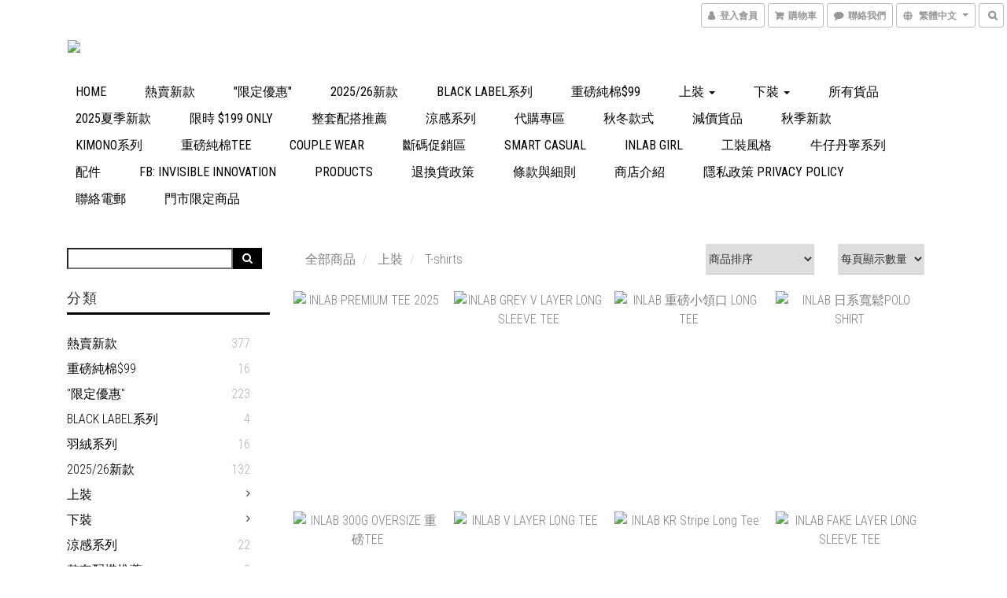

--- FILE ---
content_type: text/html; charset=utf-8
request_url: https://www.inlabonline.net/categories/t-shirts
body_size: 56796
content:
<!DOCTYPE html>
<html lang="zh-hant">
<head>

  
      <title>T-shirts</title>


      <meta name="description" content="T-shirts">



    <link rel="preload" href="https://cdn.shoplineapp.com/s/javascripts/currencies.js" as="script">

  <link rel="preload" href="https://cdn.shoplineapp.com/assets/fonts/fontawesome-webfont.woff2?v=4.7.0" as="font" type="font/woff2" crossorigin>




<!-- locale meta -->

<meta name="viewport" content="width=device-width, initial-scale=1.0, viewport-fit=cover">

<meta name="mobile-web-app-capable" content="yes">
<meta name="format-detection" content="telephone=no" />

<meta name="google" value="notranslate">




    <script type="application/ld+json">
    {"@context":"https://schema.org","@type":"WebSite","name":"Inlab","url":"https://www.inlabonline.net"}
    </script>


  <link rel="shortcut icon" type="image/png" href="https://img.shoplineapp.com/media/image_clips/5cb88ba376ef46001d8c14e2/original.JPG?1555598242">

<!-- styles-->
<link rel="preconnect" href="https://fonts.gstatic.com">
<link href='https://fonts.googleapis.com/css?family=Open+Sans:300italic,400italic,600italic,700italic,800italic,400,300,600,700,800&display=swap' type='text/css' as="style" onload="this.rel='stylesheet'" />
<link href='https://fonts.googleapis.com/css?family=Source+Sans+Pro:200,300,400,600,700,900,200italic,300italic,400italic,600italic,700italic,900italic&display=swap' type='text/css' as="style" onload="this.rel='stylesheet'">
    <link rel="stylesheet" media="all" href="https://cdn.shoplineapp.com/assets/common-898e3d282d673c037e3500beff4d8e9de2ee50e01c27252b33520348e0b17da0.css" onload="" />

    <link rel="stylesheet" media="all" href="https://cdn.shoplineapp.com/assets/application-2cf2dbc52324adeef303693d883224cd4701b7a57a709b939703c1a9b0aa98b1.css" onload="" />

      <link rel="stylesheet" media="all" href="https://cdn.shoplineapp.com/assets/themes/swanky-4e0d6e3a0eafba90282196c3a8d68bdbafe21486908a25e1af42b1b444c4f035.css" onload="" />






<style>
  :root {

    --cookie-consent-popup-z-index: 1000;
  }
</style>


  <link rel="stylesheet" media="all" href="https://cdn.shoplineapp.com/packs/css/intl_tel_input-0d9daf73.chunk.css" />




<!-- styles-->



<!-- GLOBAL CONTENT FOR HTML HEAD START-->
<link href='https://fonts.googleapis.com/css?family=Roboto+Condensed:400,100,300&display=swap' type='text/css' rel="preload" as="style" onload="this.rel='stylesheet'" />

		  <link rel="stylesheet" media="all" href="https://cdn.shoplineapp.com/assets/themes/swanky.glass-b8649fc4d879fcb5447302a79fc23be15a0dc534fa4360db56d5cfa0279557d6.css" onload="" />


<!-- GLOBAL CONTENT FOR HTML HEAD END -->

    <style>
    .boxify-image {
      background-size: cover;
    }
    .boxify-image .boxify-image-wrap img,
    .boxify-image.sl-media img {
      object-fit: cover;
    }
    </style>

<!--- Site Ownership Data -->
    <meta name="facebook-domain-verification" content="ntzu61fm0a870ltl9q3sv31n8wiwyq">
<!--- Site Ownership Data End-->

<base href="/">

  <style>
    
  </style>
  <meta name="google-site-verification" content="GuoyMC5SPmE9dPZKjufc1AfhNb-qR1C_dK-Aey_yMUs" />
<meta name="csrf-param" content="authenticity_token" />
<meta name="csrf-token" content="DaVMYZpxsUL42I0FIFaEBTW7A/lu9gIvSEq5rnKR+H6PvTZwLOZEPRjdDxWC3IM8eKkmLk+W3qbnky6zJZzEVg==" />


<!-- Start of Criteo one tag -->
<!-- End of Criteo one tag -->

<meta name="csrf-param" content="authenticity_token" />
<meta name="csrf-token" content="RzsWJw089dpXyoNZxZFzhOEbTfkkVTx0QLVwkH3ww0zFI2w2u6sApbfPAUlnG3S9rAloLgU14P3vbOeNKv3/ZA==" />
  
      <meta property="og:title" content="T-shirts"/>

      <meta property="og:url" content="https://www.inlabonline.net/categories/t-shirts">
      <link rel="canonical" href="https://www.inlabonline.net/categories/t-shirts">
      <meta property="og:description" content="T-shirts">

  <meta property="og:image" content="https://img.shoplineapp.com/media/image_clips/58f26bba72fdc03e9700d0ec/original.JPG?1492282297"/>



<script type="text/javascript">
  window.mainConfig = JSON.parse('{\"sessionId\":\"\",\"merchantId\":\"53783be01311661cbd000005\",\"appCoreHost\":\"shoplineapp.com\",\"assetHost\":\"https://cdn.shoplineapp.com/packs/\",\"apiBaseUrl\":\"http://shoplineapp.com\",\"eventTrackApi\":\"https://events.shoplytics.com/api\",\"frontCommonsApi\":\"https://front-commons.shoplineapp.com/api\",\"appendToUrl\":\"\",\"env\":\"production\",\"merchantData\":{\"_id\":\"53783be01311661cbd000005\",\"addon_limit_enabled\":false,\"base_country_code\":\"HK\",\"base_currency\":{\"id\":\"hkd\",\"iso_code\":\"HKD\",\"alternate_symbol\":\"HK$\",\"name\":\"Hong Kong Dollar\",\"symbol_first\":true,\"subunit_to_unit\":100},\"base_currency_code\":\"HKD\",\"beta_feature_keys\":[\"promotions_apply\",\"hide_coupon\",\"promotions_setup\",\"checkout_v2\"],\"brand_home_url\":\"https://www.inlabonline.net\",\"checkout_setting\":{\"enable_membership_autocheck\":false,\"enable_subscription_autocheck\":false,\"enabled_abandoned_cart_notification\":true,\"enable_sc_fast_checkout\":false,\"rounding_setting\":{\"enabled\":false,\"rounding_mode\":\"round_half_even\",\"smallest_denomination\":10}},\"current_plan_key\":\"basket\",\"current_theme_key\":\"swanky\",\"delivery_option_count\":10,\"enabled_stock_reminder\":true,\"handle\":\"inlabonline\",\"identifier\":\"\",\"instagram_access_token\":\"\",\"instagram_id\":\"218530211\",\"invoice_activation\":\"inactive\",\"is_image_service_enabled\":true,\"mobile_logo_media_url\":\"https://img.shoplineapp.com/media/image_clips/58f26bba72fdc03e9700d0ec/original.JPG?1492282297\",\"name\":\"Inlab\",\"order_setting\":{\"invoice_activation\":\"inactive\",\"short_message_activation\":\"inactive\",\"stock_reminder_activation\":\"true\",\"default_out_of_stock_reminder\":false,\"auto_cancel_expired_orders\":false,\"auto_revert_credit\":false,\"enabled_order_auth_expiry\":false,\"enable_order_split_einvoice_reissue\":false,\"no_duplicate_uniform_invoice\":false,\"hourly_auto_invoice\":false,\"enabled_location_id\":false,\"enabled_sf_hidden_product_name\":false,\"customer_return_order\":{\"enabled\":false,\"available_return_days\":\"7\"},\"customer_cancel_order\":{\"enabled\":false,\"auto_revert_credit\":false},\"invoice\":{\"tax_id\":\"\"},\"facebook_messenging\":{\"status\":\"deactivated\"},\"status_update_sms\":{\"status\":\"deactivated\"},\"private_info_handle\":{\"enabled\":false,\"custom_fields_enabled\":false}},\"payment_method_count\":10,\"product_setting\":{\"enabled_product_review\":false,\"variation_display\":\"dropdown\",\"price_range_enabled\":true,\"enabled_pos_product_customized_price\":false,\"enabled_pos_product_price_tier\":false,\"preorder_add_to_cart_button_display\":\"depend_on_stock\"},\"promotion_setting\":{\"one_coupon_limit_enabled\":false,\"show_promotion_reminder\":true,\"multi_order_discount_strategy\":\"order_or_tier_promotion\",\"order_promotions_ignore_exclude_product\":true,\"order_gift_threshold_mode\":\"after_price_discounts\",\"order_free_shipping_threshold_mode\":\"after_all_discounts\",\"category_item_gift_threshold_mode\":\"before_discounts\",\"category_item_free_shipping_threshold_mode\":\"before_discounts\"},\"rollout_keys\":[\"2FA_google_authenticator\",\"3_layer_category\",\"3_layer_navigation\",\"3_layer_variation\",\"711_CB_13countries\",\"711_CB_pickup_TH\",\"711_c2b_report_v2\",\"711_cross_delivery\",\"MC_WA_Template_Management\",\"MC_manual_order\",\"MO_Apply_Coupon_Code\",\"StaffCanBeDeleted_V1\",\"UTM_export\",\"UTM_register\",\"abandoned_cart_notification\",\"add_system_fontstyle\",\"add_to_cart_revamp\",\"addon_products_limit_10\",\"addon_products_limit_unlimited\",\"addon_quantity\",\"address_format_batch2\",\"address_format_jp\",\"address_format_my\",\"address_format_us\",\"address_format_vn\",\"admin_app_extension\",\"admin_custom_domain\",\"admin_image_service\",\"admin_manual_order\",\"admin_realtime\",\"admin_vietnam_dong\",\"admin_whitelist_ip\",\"adminapp_order_form\",\"adminapp_wa_contacts_list\",\"ads_system_new_tab\",\"adyen_my_sc\",\"affiliate_by_product\",\"affiliate_dashboard\",\"affiliate_kol_report_appstore\",\"alipay_hk_sc\",\"amazon_product_review\",\"android_pos_agent_clockin_n_out\",\"android_pos_purchase_order_partial_in_storage\",\"android_pos_round_adj\",\"android_pos_save_send_receipt\",\"android_pos_v2_force_upgrade_version_1-50-0_date_2025-08-30\",\"app_categories_filtering\",\"app_multiplan\",\"app_subscription_prorated_billing\",\"apply_multi_order_discount\",\"apps_store\",\"apps_store_blog\",\"apps_store_fb_comment\",\"apps_store_wishlist\",\"appstore_free_trial\",\"archive_order_data\",\"archive_order_ui\",\"assign_products_to_category\",\"auth_flow_revamp\",\"auto_credit\",\"auto_credit_notify\",\"auto_credit_percentage\",\"auto_credit_recurring\",\"auto_reply_comment\",\"auto_reply_fb\",\"auto_save_sf_plus_address\",\"auto_suspend_admin\",\"availability_buy_online_pickup_instore\",\"availability_preview_buy_online_pickup_instore\",\"back_in_stock_appstore\",\"back_in_stock_notify\",\"basket_comparising_link_CNY\",\"basket_comparising_link_HKD\",\"basket_comparising_link_TWD\",\"basket_invoice_field\",\"basket_pricing_page_cny\",\"basket_pricing_page_hkd\",\"basket_pricing_page_myr\",\"basket_pricing_page_sgd\",\"basket_pricing_page_thb\",\"basket_pricing_page_twd\",\"basket_pricing_page_usd\",\"basket_pricing_page_vnd\",\"basket_subscription_coupon\",\"basket_subscription_email\",\"bianco_setting\",\"bidding_select_product\",\"bing_ads\",\"birthday_format_v2\",\"block_gtm_for_lighthouse\",\"blog\",\"blog_app\",\"blog_revamp_admin\",\"blog_revamp_admin_category\",\"blog_revamp_doublewrite\",\"blog_revamp_related_products\",\"blog_revamp_shop_category\",\"blog_revamp_singleread\",\"breadcrumb\",\"broadcast_addfilter\",\"broadcast_advanced_filters\",\"broadcast_analytics\",\"broadcast_center\",\"broadcast_clone\",\"broadcast_email_html\",\"broadcast_facebook_template\",\"broadcast_line_template\",\"broadcast_preset_time\",\"broadcast_to_unsubscribers_sms\",\"broadcast_unsubscribe_email\",\"bulk_action_customer\",\"bulk_action_product\",\"bulk_assign_point\",\"bulk_import_multi_lang\",\"bulk_payment_delivery_setting\",\"bulk_printing_labels_711C2C\",\"bulk_update_dynamic_fields\",\"bulk_update_job\",\"bulk_update_new_fields\",\"bulk_update_product_download_with_filter\",\"bulk_update_tag\",\"bulk_update_tag_enhancement\",\"bundle_add_type\",\"bundle_group\",\"bundle_page\",\"bundle_pricing\",\"bundle_promotion_apply_enhancement\",\"bundle_stackable\",\"buy_at_amazon\",\"buy_button\",\"buy_now_button\",\"buyandget_promotion\",\"callback_service\",\"cancel_order_by_customer\",\"cancel_order_by_customer_v2\",\"cart_addon\",\"cart_addon_condition\",\"cart_addon_limit\",\"cart_use_product_service\",\"cart_uuid\",\"category_banner_multiple\",\"category_limit_unlimited\",\"category_sorting\",\"channel_amazon\",\"channel_fb\",\"channel_integration\",\"channel_line\",\"charge_shipping_fee_by_product_qty\",\"chat_widget\",\"chat_widget_facebook\",\"chat_widget_ig\",\"chat_widget_line\",\"chat_widget_livechat\",\"chat_widget_whatsapp\",\"chatbot_card_carousel\",\"chatbot_card_template\",\"chatbot_image_widget\",\"chatbot_keywords_matching\",\"chatbot_welcome_template\",\"checkout_membercheckbox_toggle\",\"checkout_setting\",\"cn_pricing_page_2019\",\"combine_orders_app\",\"comment_list_export\",\"component_h1_tag\",\"connect_new_facebookpage\",\"consolidated_billing\",\"cookie_consent\",\"country_code\",\"coupon_center_back_to_cart\",\"coupon_notification\",\"coupon_v2\",\"create_staff_revamp\",\"credit_campaign\",\"credit_condition_5_tier_ec\",\"credit_point_report\",\"credit_point_triggerpoint\",\"crm_email_custom\",\"crm_notify_preview\",\"crm_sms_custom\",\"crm_sms_notify\",\"cross_shop_tracker\",\"custom_css\",\"custom_home_delivery_tw\",\"custom_notify\",\"custom_order_export\",\"customer_advanced_filter\",\"customer_coupon\",\"customer_custom_field_limit_5\",\"customer_data_secure\",\"customer_edit\",\"customer_export_v2\",\"customer_group\",\"customer_group_analysis\",\"customer_group_broadcast\",\"customer_group_filter_p2\",\"customer_group_filter_p3\",\"customer_group_regenerate\",\"customer_group_sendcoupon\",\"customer_group_smartrfm_filter\",\"customer_import_50000_failure_report\",\"customer_import_v2\",\"customer_import_v3\",\"customer_list\",\"customer_new_report\",\"customer_referral\",\"customer_referral_notify\",\"customer_search_match\",\"customer_tag\",\"dashboard_v2\",\"dashboard_v2_revamp\",\"date_picker_v2\",\"deep_link_support_linepay\",\"deep_link_support_payme\",\"deep_search\",\"default_theme_ultrachic\",\"delivery_time\",\"delivery_time_with_quantity\",\"design_submenu\",\"dev_center_app_store\",\"disable_footer_brand\",\"disable_old_upgrade_reminder\",\"domain_applicable\",\"doris_bien_setting\",\"dusk_setting\",\"dynamic_shipping_rate_refactor\",\"ec_order_unlimit\",\"ecpay_expirydate\",\"ecpay_payment_gateway\",\"einvoice_bulk_update\",\"einvoice_edit\",\"einvoice_newlogic\",\"email_credit_expire_notify\",\"email_custom\",\"email_member_forget_password_notify\",\"email_member_register_notify\",\"email_order_notify\",\"email_verification\",\"enable_body_script\",\"enable_calculate_api_promotion_apply\",\"enable_calculate_api_promotion_filter\",\"enable_cart_api\",\"enable_cart_service\",\"enable_corejs_splitting\",\"enable_lazysizes_image_tag\",\"enable_new_css_bundle\",\"enable_order_status_callback_revamp_for_promotion\",\"enable_order_status_callback_revamp_for_storefront\",\"enable_promotion_usage_record\",\"enable_shopjs_splitting\",\"enhanced_catalog_feed\",\"exclude_product\",\"exclude_product_v2\",\"execute_shipment_permission\",\"export_inventory_report_v2\",\"express_cart\",\"express_checkout_pages\",\"extend_reminder\",\"facebook_ads\",\"facebook_dia\",\"facebook_line_promotion_notify\",\"facebook_login\",\"facebook_messenger_subscription\",\"facebook_notify\",\"facebook_pixel_manager\",\"fb_1on1_chat\",\"fb_broadcast\",\"fb_broadcast_sc\",\"fb_broadcast_sc_p2\",\"fb_comment_app\",\"fb_entrance_optimization\",\"fb_feed_unlimit\",\"fb_group\",\"fb_menu\",\"fb_messenger_onetime_notification\",\"fb_multi_category_feed\",\"fb_offline_conversions_api\",\"fb_pixel_matching\",\"fb_pixel_v2\",\"fb_post_management\",\"fb_product_set\",\"fb_quick_signup_link\",\"fb_shop_now_button\",\"fb_ssapi\",\"fb_sub_button\",\"fb_welcome_msg\",\"fbe_oe\",\"fbe_shop\",\"fbe_v2\",\"fbe_v2_edit\",\"fbig_shop_disabled\",\"feature_alttag_phase1\",\"feature_alttag_phase2\",\"flash_price_campaign\",\"fm_order_receipt\",\"fmt_c2c_newlabel\",\"fmt_revision\",\"footer_brand\",\"footer_builder\",\"footer_builder_new\",\"form_builder\",\"form_builder_access\",\"form_builder_user_management\",\"form_builder_v2_elements\",\"form_builder_v2_receiver\",\"form_builder_v2_report\",\"fps_rolling_key\",\"freeshipping_promotion_condition\",\"get_coupon\",\"get_promotions_by_cart\",\"gift_promotion_condition\",\"gift_shipping_promotion_discount_condition\",\"gifts_limit_10\",\"gifts_limit_unlimited\",\"gmv_revamp\",\"godaddy\",\"google_ads_api\",\"google_ads_manager\",\"google_analytics_4\",\"google_analytics_manager\",\"google_content_api\",\"google_dynamic_remarketing_tag\",\"google_enhanced_conversions\",\"google_preorder_feed\",\"google_product_category_3rdlayer\",\"google_recaptcha\",\"google_remarketing_manager\",\"google_signup_login\",\"google_tag_manager\",\"gp_tw_sc\",\"group_url_bind_post_live\",\"h2_tag_phase1\",\"hct_logistics_bills_report\",\"hidden_product\",\"hidden_product_p2\",\"hide_credit_point_record_balance\",\"hk_pricing_page_2019\",\"hkd_pricing_page_disabled_2020\",\"ig_browser_notify\",\"ig_live\",\"ig_login_entrance\",\"ig_new_api\",\"image_gallery\",\"image_gallery_p2\",\"image_host_by_region\",\"image_limit_100000\",\"image_limit_30000\",\"image_widget_mobile\",\"inbox_manual_order\",\"inbox_send_cartlink\",\"increase_variation_limit\",\"instagram_create_post\",\"instagram_post_sales\",\"instant_order_form\",\"integrated_label_711\",\"integrated_sfexpress\",\"integration_one\",\"inventory_change_reason\",\"inventory_search_v2\",\"job_api_products_export\",\"job_api_user_export\",\"job_product_import\",\"jquery_v3\",\"kingsman_v2_setting\",\"layout_engine_service_kingsman_blogs\",\"layout_engine_service_kingsman_member_center\",\"layout_engine_service_kingsman_promotions\",\"line_1on1_chat\",\"line_abandon_notification\",\"line_ads_tag\",\"line_broadcast\",\"line_in_chat_shopping\",\"line_login\",\"line_login_mobile\",\"line_shopping_new_fields\",\"line_signup\",\"live_after_keyword\",\"live_ai_tag_comments\",\"live_announce_bids\",\"live_announce_buyer\",\"live_bidding\",\"live_broadcast_v2\",\"live_bulk_checkoutlink\",\"live_bulk_edit\",\"live_checkout_notification\",\"live_checkout_notification_all\",\"live_checkout_notification_message\",\"live_comment_discount\",\"live_comment_robot\",\"live_create_product_v2\",\"live_crosspost\",\"live_dashboard_product\",\"live_event_discount\",\"live_exclusive_price\",\"live_fb_group\",\"live_fhd_video\",\"live_general_settings\",\"live_group_event\",\"live_host_panel\",\"live_ig_messenger_broadcast\",\"live_ig_product_recommend\",\"live_im_switch\",\"live_keyword_switch\",\"live_line_broadcast\",\"live_line_multidisplay\",\"live_luckydraw_enhancement\",\"live_messenger_broadcast\",\"live_order_block\",\"live_print_advanced\",\"live_product_recommend\",\"live_shopline_announcement\",\"live_shopline_beauty_filter\",\"live_shopline_keyword\",\"live_shopline_product_card\",\"live_shopline_view\",\"live_shopline_view_marquee\",\"live_show_storefront_facebook\",\"live_show_storefront_shopline\",\"live_stream_settings\",\"locale_revamp\",\"lock_cart_sc_product\",\"logistic_bill_v2_711_b2c\",\"logistic_bill_v2_711_c2c\",\"logo_favicon\",\"luckydraw_products\",\"luckydraw_qualification\",\"manual_activation\",\"manual_order\",\"manual_order_7-11\",\"manual_order_ec_to_sc\",\"manually_bind_post\",\"marketing_affiliate\",\"marketing_affiliate_p2\",\"mc-history-instant\",\"mc_711crossborder\",\"mc_ad_tag\",\"mc_assign_message\",\"mc_auto_bind_member\",\"mc_autoreply_cotent\",\"mc_autoreply_question\",\"mc_autoreply_trigger\",\"mc_broadcast\",\"mc_broadcast_v2\",\"mc_bulk_read\",\"mc_chatbot_template\",\"mc_delete_message\",\"mc_edit_cart\",\"mc_history_instant\",\"mc_history_post\",\"mc_im\",\"mc_inbox_autoreply\",\"mc_input_status\",\"mc_instant_notifications\",\"mc_invoicetitle_optional\",\"mc_keyword_autotagging\",\"mc_line_broadcast\",\"mc_line_broadcast_all_friends\",\"mc_line_cart\",\"mc_logistics_hct\",\"mc_logistics_tcat\",\"mc_manage_blacklist\",\"mc_mark_todo\",\"mc_new_menu\",\"mc_phone_tag\",\"mc_reminder_unpaid\",\"mc_reply_pic\",\"mc_setting_message\",\"mc_setting_orderform\",\"mc_shop_message_refactor\",\"mc_smart_advice\",\"mc_sort_waitingtime\",\"mc_sort_waitingtime_new\",\"mc_tw_invoice\",\"media_gcp_upload\",\"member_center_profile_revamp\",\"member_import_notify\",\"member_info_reward\",\"member_info_reward_subscription\",\"member_join_notice\",\"member_password_setup_notify\",\"member_points\",\"member_points_notify\",\"member_price\",\"membership_tier_double_write\",\"membership_tier_notify\",\"membership_tiers\",\"memebr_center_point_credit_revamp\",\"menu_limit_100\",\"menu_limit_unlimited\",\"merchant_automatic_payment_setting\",\"merchant_bills_banktransfer\",\"merchant_bills_slp\",\"message_center_v3\",\"message_revamp\",\"mo_remove_discount\",\"mobile_and_email_signup\",\"mobile_signup_p2\",\"modularize_address_format\",\"molpay_credit_card\",\"multi_lang\",\"multicurrency\",\"my_pricing_page_2019\",\"myapp_reauth_alert\",\"myr_pricing_page_disabled_2020\",\"new_app_subscription\",\"new_layout_for_mobile_and_pc\",\"new_onboarding_flow\",\"new_return_management\",\"new_settings_apply_all_promotion\",\"new_signup_flow\",\"new_sinopac_3d\",\"notification_custom_sending_time\",\"npb_theme_philia\",\"npb_widget_font_size_color\",\"ob_revamp\",\"ob_sgstripe\",\"ob_twecpay\",\"oceanpay\",\"old_fbe_removal\",\"onboarding_basketplan\",\"onboarding_handle\",\"one_new_filter\",\"one_page_store\",\"one_page_store_1000\",\"one_page_store_checkout\",\"one_page_store_clone\",\"one_page_store_product_set\",\"oneship_installable\",\"online_credit_redemption_toggle\",\"online_store_design\",\"online_store_design_setup_guide_basketplan\",\"order_add_to_cart\",\"order_archive_calculation_revamp_crm_amount\",\"order_archive_calculation_revamp_crm_member\",\"order_archive_product_testing\",\"order_archive_testing\",\"order_archive_testing_crm\",\"order_archive_testing_order_details\",\"order_archive_testing_return_order\",\"order_confirmation_slip_upload\",\"order_custom_field_limit_5\",\"order_custom_notify\",\"order_decoupling_product_revamp\",\"order_discount_stackable\",\"order_export_366day\",\"order_export_v2\",\"order_filter_shipped_date\",\"order_message_broadcast\",\"order_new_source\",\"order_promotion_split\",\"order_search_custom_field\",\"order_search_sku\",\"order_select_across_pages\",\"order_sms_notify\",\"order_split\",\"order_status_non_automation\",\"order_status_tag_color\",\"order_tag\",\"orderemail_new_logic\",\"other_custom_notify\",\"out_of_stock_order\",\"page_builder_revamp\",\"page_builder_revamp_theme_setting\",\"page_builder_section_cache_enabled\",\"page_builder_widget_accordion\",\"page_builder_widget_blog\",\"page_builder_widget_category\",\"page_builder_widget_collage\",\"page_builder_widget_countdown\",\"page_builder_widget_custom_liquid\",\"page_builder_widget_instagram\",\"page_builder_widget_product_text\",\"page_builder_widget_subscription\",\"page_builder_widget_video\",\"page_limit_unlimited\",\"page_view_cache\",\"pakpobox\",\"partial_free_shipping\",\"payme\",\"payment_condition\",\"payment_fee_config\",\"payment_image\",\"payment_octopus\",\"payment_slip_notify\",\"paypal_upgrade\",\"pdp_image_lightbox\",\"pdp_image_lightbox_icon\",\"pending_subscription\",\"philia_setting\",\"pickup_remember_store\",\"plp_label_wording\",\"plp_product_seourl\",\"plp_variation_selector\",\"plp_wishlist\",\"point_campaign\",\"point_redeem_to_cash\",\"pos_only_product_settings\",\"pos_retail_store_price\",\"pos_setup_guide_basketplan\",\"post_cancel_connect\",\"post_commerce_stack_comment\",\"post_fanpage_luckydraw\",\"post_fb_group\",\"post_general_setting\",\"post_lock_pd\",\"post_sales_dashboard\",\"postsale_auto_reply\",\"postsale_create_post\",\"postsale_ig_auto_reply\",\"postsales_connect_multiple_posts\",\"preorder_limit\",\"preset_publish\",\"product_available_time\",\"product_cost_permission\",\"product_feed_info\",\"product_feed_manager_availability\",\"product_feed_revamp\",\"product_index_v2\",\"product_info\",\"product_limit_1000\",\"product_limit_unlimited\",\"product_log_v2\",\"product_page_limit_10\",\"product_quantity_update\",\"product_recommendation_abtesting\",\"product_revamp_doublewrite\",\"product_revamp_singleread\",\"product_review_import\",\"product_review_import_installable\",\"product_review_plp\",\"product_review_reward\",\"product_search\",\"product_set_revamp\",\"product_set_show_out_of_stock\",\"product_set_v2_enhancement\",\"product_summary\",\"promotion_blacklist\",\"promotion_filter_by_date\",\"promotion_first_purchase\",\"promotion_hour\",\"promotion_limit_10\",\"promotion_limit_100\",\"promotion_limit_unlimited\",\"promotion_minitem\",\"promotion_page\",\"promotion_page_reminder\",\"promotion_page_seo_button\",\"promotion_record_archive_test\",\"promotion_reminder\",\"purchase_limit_campaign\",\"quick_answer\",\"recaptcha_reset_pw\",\"redirect_301_settings\",\"rejected_bill_reminder\",\"remove_fblike_sc\",\"repay_cookie\",\"replace_janus_interface\",\"replace_lms_old_oa_interface\",\"reports\",\"revert_credit\",\"revert_credit_p2\",\"revert_credit_status\",\"sales_dashboard\",\"sangria_setting\",\"sc_advanced_keyword\",\"sc_ai_chat_analysis\",\"sc_ai_suggested_reply\",\"sc_alipay_standard\",\"sc_atm\",\"sc_auto_bind_member\",\"sc_autodetect_address\",\"sc_autodetect_paymentslip\",\"sc_autoreply_icebreaker\",\"sc_broadcast_permissions\",\"sc_clearcart\",\"sc_clearcart_all\",\"sc_comment_label\",\"sc_comment_list\",\"sc_conversations_statistics_sunset\",\"sc_download_adminapp\",\"sc_facebook_broadcast\",\"sc_facebook_live\",\"sc_fb_ig_subscription\",\"sc_gpt_chatsummary\",\"sc_gpt_content_generator\",\"sc_gpt_knowledge_base\",\"sc_group_pm_commentid\",\"sc_group_webhook\",\"sc_intercom\",\"sc_keywords\",\"sc_list_search\",\"sc_lock_inventory\",\"sc_manual_order\",\"sc_mc_settings\",\"sc_mo_711emap\",\"sc_order_unlimit\",\"sc_outstock_msg\",\"sc_overall_statistics\",\"sc_overall_statistics_api_v3\",\"sc_overall_statistics_v2\",\"sc_pickup\",\"sc_post_feature\",\"sc_product_set\",\"sc_product_variation\",\"sc_sidebar\",\"sc_similar_question_replies\",\"sc_slp_subscription_promotion\",\"sc_standard\",\"sc_store_pickup\",\"sc_wa_contacts_list\",\"sc_wa_message_report\",\"sc_wa_permissions\",\"scheduled_home_page\",\"search_function_image_gallery\",\"security_center\",\"select_all_customer\",\"select_all_inventory\",\"send_coupon_notification\",\"session_expiration_period\",\"setup_guide_basketplan\",\"sfexpress_centre\",\"sfexpress_eflocker\",\"sfexpress_service\",\"sfexpress_store\",\"sg_onboarding_currency\",\"share_cart_link\",\"shop_builder_plp\",\"shop_category_filter\",\"shop_category_filter_bulk_action\",\"shop_product_search_rate_limit\",\"shop_related_recaptcha\",\"shop_template_advanced_setting\",\"shopline_captcha\",\"shopline_email_captcha\",\"shopline_product_reviews\",\"shoplytics_api_ordersales_v4\",\"shoplytics_api_psa_wide_table\",\"shoplytics_benchmark\",\"shoplytics_broadcast_api_v3\",\"shoplytics_channel_store_permission\",\"shoplytics_credit_analysis\",\"shoplytics_customer_refactor_api_v3\",\"shoplytics_date_picker_v2\",\"shoplytics_event_realtime_refactor_api_v3\",\"shoplytics_events_api_v3\",\"shoplytics_export_flex\",\"shoplytics_homepage_v2\",\"shoplytics_invoices_api_v3\",\"shoplytics_lite\",\"shoplytics_membership_tier_growth\",\"shoplytics_orders_api_v3\",\"shoplytics_ordersales_v3\",\"shoplytics_payments_api_v3\",\"shoplytics_pro\",\"shoplytics_product_revamp_api_v3\",\"shoplytics_promotions_api_v3\",\"shoplytics_psa_multi_stores_export\",\"shoplytics_psa_sub_categories\",\"shoplytics_rfim_enhancement_v3\",\"shoplytics_session_metrics\",\"shoplytics_staff_api_v3\",\"shoplytics_to_hd\",\"shopping_session_enabled\",\"signin_register_revamp\",\"skya_setting\",\"sl_admin_inventory_count\",\"sl_admin_inventory_transfer\",\"sl_admin_purchase_order\",\"sl_admin_supplier\",\"sl_logistics_bulk_action\",\"sl_logistics_fmt_freeze\",\"sl_logistics_modularize\",\"sl_payment_alipay\",\"sl_payment_cc\",\"sl_payment_hk_alipay\",\"sl_payment_standard_v2\",\"sl_payment_type_check\",\"sl_payments_apple_pay\",\"sl_payments_cc_promo\",\"sl_payments_my_cc\",\"sl_payments_my_fpx\",\"sl_payments_risk\",\"sl_payments_sg_cc\",\"sl_pos\",\"sl_pos_SHOPLINE_Payments\",\"sl_pos_admin\",\"sl_pos_admin_cancel_order\",\"sl_pos_admin_delete_order\",\"sl_pos_admin_inventory_transfer\",\"sl_pos_admin_order_archive_testing\",\"sl_pos_admin_purchase_order\",\"sl_pos_admin_register_shift\",\"sl_pos_admin_staff\",\"sl_pos_agent_by_channel\",\"sl_pos_agent_clockin_n_out\",\"sl_pos_agent_performance\",\"sl_pos_android_A4_printer\",\"sl_pos_android_check_cart_items_with_local_db\",\"sl_pos_android_order_reduction\",\"sl_pos_android_receipt_enhancement\",\"sl_pos_android_receipt_info_enhancement\",\"sl_pos_app_order_archive_testing\",\"sl_pos_app_transaction_filter_enhance\",\"sl_pos_apps_store\",\"sl_pos_bugfender_log_reduction\",\"sl_pos_bulk_import_update_enhancement\",\"sl_pos_check_duplicate_create_order\",\"sl_pos_claim_coupon\",\"sl_pos_convert_order_to_cart_by_snapshot\",\"sl_pos_credit_redeem\",\"sl_pos_customerID_duplicate_check\",\"sl_pos_customer_info_enhancement\",\"sl_pos_customized_price\",\"sl_pos_disable_touchid_unlock\",\"sl_pos_discount\",\"sl_pos_einvoice_refactor\",\"sl_pos_ewallet_alipay\",\"sl_pos_feature_permission\",\"sl_pos_force_upgrade_1-109-0\",\"sl_pos_force_upgrade_1-110-1\",\"sl_pos_free_gifts_promotion\",\"sl_pos_from_Swift_to_OC\",\"sl_pos_iOS_A4_printer\",\"sl_pos_iOS_app_transaction_filter_enhance\",\"sl_pos_iOS_cashier_revamp_cart\",\"sl_pos_iOS_cashier_revamp_product_list\",\"sl_pos_iPadOS_version_upgrade_remind_16_0_0\",\"sl_pos_initiate_couchbase\",\"sl_pos_inventory_count\",\"sl_pos_inventory_count_difference_reason\",\"sl_pos_inventory_count_for_selected_products\",\"sl_pos_inventory_feature_module\",\"sl_pos_inventory_transfer_app_can_create_note_date\",\"sl_pos_inventory_transfer_insert_enhancement\",\"sl_pos_inventory_transfer_request\",\"sl_pos_invoice_product_name_filter\",\"sl_pos_invoice_swiftUI_revamp\",\"sl_pos_invoice_toast_show\",\"sl_pos_ios_receipt_info_enhancement\",\"sl_pos_ios_small_label_enhancement\",\"sl_pos_ios_version_upgrade_remind\",\"sl_pos_itc\",\"sl_pos_logo_terms_and_condition\",\"sl_pos_member_points\",\"sl_pos_member_price\",\"sl_pos_multiple_payments\",\"sl_pos_new_report_customer_analysis\",\"sl_pos_new_report_daily_payment_methods\",\"sl_pos_new_report_overview\",\"sl_pos_new_report_product_preorder\",\"sl_pos_new_report_transaction_detail\",\"sl_pos_no_minimum_age\",\"sl_pos_order_reduction\",\"sl_pos_order_refactor_admin\",\"sl_pos_order_upload_using_pos_service\",\"sl_pos_partial_return\",\"sl_pos_password_setting_refactor\",\"sl_pos_payment\",\"sl_pos_payment_method_picture\",\"sl_pos_payment_method_prioritized_and_hidden\",\"sl_pos_payoff_preorder\",\"sl_pos_pin_products\",\"sl_pos_product_add_to_cart_refactor\",\"sl_pos_product_set\",\"sl_pos_product_variation_ui\",\"sl_pos_promotion\",\"sl_pos_purchase_order_onlinestore\",\"sl_pos_purchase_order_partial_in_storage\",\"sl_pos_receipt_enhancement\",\"sl_pos_receipt_information\",\"sl_pos_receipt_preorder_return_enhancement\",\"sl_pos_receipt_swiftUI_revamp\",\"sl_pos_register_shift\",\"sl_pos_report_shoplytics_psi\",\"sl_pos_revert_credit\",\"sl_pos_round_adj\",\"sl_pos_save_send_receipt\",\"sl_pos_show_coupon\",\"sl_pos_stock_refactor\",\"sl_pos_supplier_refactor\",\"sl_pos_terminal\",\"sl_pos_terminal_settlement\",\"sl_pos_toast_revamp\",\"sl_pos_transaction_conflict\",\"sl_pos_transaction_view_admin\",\"sl_pos_transfer_onlinestore\",\"sl_pos_user_permission\",\"sl_pos_variation_setting_refactor\",\"sl_purchase_order_search_create_enhancement\",\"slp_bank_promotion\",\"slp_product_subscription\",\"slp_remember_credit_card\",\"slp_swap\",\"smart_omo_appstore\",\"smart_product_recommendation\",\"smart_product_recommendation_plus\",\"smart_product_recommendation_regular\",\"smart_recommended_related_products\",\"sms_broadcast\",\"sms_custom\",\"sms_with_shop_name\",\"social_channel_revamp\",\"social_channel_user\",\"social_name_in_order\",\"sort_out_of_stock_products_last\",\"split_order_applied_creditpoint\",\"sso_lang_th\",\"sso_lang_vi\",\"staff_elasticsearch\",\"staff_limit_5\",\"staff_limit_unlimited\",\"staff_service_migration\",\"static_resource_host_by_region\",\"stop_slp_approvedemail\",\"store_pick_up\",\"storefront_app_extension\",\"storefront_return\",\"stripe_3d_secure\",\"stripe_3ds_cny\",\"stripe_3ds_hkd\",\"stripe_3ds_myr\",\"stripe_3ds_sgd\",\"stripe_3ds_thb\",\"stripe_3ds_usd\",\"stripe_3ds_vnd\",\"stripe_google_pay\",\"stripe_payment_intents\",\"stripe_radar\",\"stripe_subscription_my_account\",\"structured_data\",\"studio_livestream\",\"sub_sgstripe\",\"subscription_config_edit\",\"subscription_config_edit_delivery_payment\",\"subscription_currency\",\"tappay_3D_secure\",\"tappay_sdk_v2_3_2\",\"tappay_sdk_v3\",\"tax_inclusive_setting\",\"taxes_settings\",\"tcat_711pickup_sl_logisitics\",\"tcat_logistics_bills_report\",\"tcat_newlabel\",\"th_pricing_page_2020\",\"thb_pricing_page_disabled_2020\",\"theme_bianco\",\"theme_doris_bien\",\"theme_kingsman_v2\",\"theme_level_3\",\"theme_sangria\",\"theme_ultrachic\",\"thirdparty_login_ui_revamp\",\"tier_birthday_credit\",\"tier_member_points\",\"tier_member_price\",\"tier_reward_app_availability\",\"tier_reward_app_p2\",\"tier_reward_credit\",\"tnc-checkbox\",\"toggle_mobile_category\",\"tw_app_shopback_cashback\",\"tw_fm_sms\",\"tw_pricing_page_2019\",\"tw_stripe_subscription\",\"twd_pricing_page_disabled_2020\",\"uc_integration\",\"uc_v2_endpoints\",\"ultra_setting\",\"unified_admin\",\"use_ngram_for_order_search\",\"user_center_social_channel\",\"user_credits\",\"variant_image_selector\",\"variant_saleprice_cost_weight\",\"variation_label_swatches\",\"varm_setting\",\"vn_pricing_page_2020\",\"vnd_pricing_page_disabled_2020\",\"wa_broadcast_customer_group\",\"wa_system_template\",\"wa_template_custom_content\",\"whatsapp_accept_marketing\",\"whatsapp_catalog\",\"whatsapp_extension\",\"whatsapp_order_form\",\"whatsapp_orderstatus_toggle\",\"wishlist_app\",\"yahoo_dot\",\"youtube_live_shopping\",\"zotabox_installable\"],\"shop_default_home_url\":\"https://inlabonline.shoplineapp.com\",\"shop_status\":\"open\",\"show_sold_out\":true,\"sl_payment_merchant_id\":\"757587894075940864\",\"supported_languages\":[\"en\",\"zh-hant\"],\"tags\":[\"fashion\"],\"time_zone\":\"Asia/Hong_Kong\",\"updated_at\":\"2026-01-22T00:27:43.531Z\",\"user_setting\":{\"_id\":\"55d2a44b69702d267e5e0a00\",\"created_at\":\"2015-08-18T03:19:39.434Z\",\"data\":{\"general_fields\":[{\"type\":\"gender\",\"options\":{\"order\":{\"include\":\"false\",\"required\":\"false\"},\"signup\":{\"include\":\"false\",\"required\":\"false\"},\"profile\":{\"include\":\"false\",\"required\":\"false\"}}},{\"type\":\"birthday\",\"options\":{\"order\":{\"include\":\"false\",\"required\":\"false\"},\"signup\":{\"include\":\"false\",\"required\":\"false\"},\"profile\":{\"include\":\"false\",\"required\":\"false\"}}}],\"minimum_age_limit\":\"13\",\"facebook_login\":{\"status\":\"active\",\"app_id\":\"2712842359006532\"},\"enable_facebook_comment\":{\"status\":\"inactive\"},\"facebook_comment\":\"\",\"line_login\":\"\",\"recaptcha_signup\":\"\",\"email_verification\":{\"status\":\"false\"},\"login_with_verification\":{\"status\":\"false\"},\"upgrade_reminder\":\"\",\"enable_user_credit\":true,\"signup_method\":\"email\",\"sms_verification\":{\"status\":\"false\"},\"member_info_reward\":{\"enabled\":false,\"coupons\":{\"enabled\":false}},\"send_birthday_credit_period\":\"daily\"},\"item_type\":\"\",\"key\":\"users\",\"name\":null,\"owner_id\":\"53783be01311661cbd000005\",\"owner_type\":\"Merchant\",\"publish_status\":\"published\",\"status\":\"active\",\"updated_at\":\"2023-09-21T14:22:50.203Z\",\"value\":null}},\"localeData\":{\"loadedLanguage\":{\"name\":\"繁體中文\",\"code\":\"zh-hant\"},\"supportedLocales\":[{\"name\":\"English\",\"code\":\"en\"},{\"name\":\"繁體中文\",\"code\":\"zh-hant\"}]},\"currentUser\":null,\"themeSettings\":{\"theme_color\":\"rebel.barebone\",\"product_grid\":\"three\",\"categories_collapsed\":true,\"image_fill\":true,\"is_multicurrency_enabled\":false,\"mobile_categories_collapsed\":true,\"enabled_quick_cart\":true,\"category_page\":\"24\"},\"isMultiCurrencyEnabled\":false,\"features\":{\"plans\":{\"free\":{\"member_price\":false,\"cart_addon\":false,\"google_analytics_ecommerce\":false,\"membership\":false,\"shopline_logo\":true,\"user_credit\":{\"manaul\":false,\"auto\":false},\"variant_image_selector\":false},\"standard\":{\"member_price\":false,\"cart_addon\":false,\"google_analytics_ecommerce\":false,\"membership\":false,\"shopline_logo\":true,\"user_credit\":{\"manaul\":false,\"auto\":false},\"variant_image_selector\":false},\"starter\":{\"member_price\":false,\"cart_addon\":false,\"google_analytics_ecommerce\":false,\"membership\":false,\"shopline_logo\":true,\"user_credit\":{\"manaul\":false,\"auto\":false},\"variant_image_selector\":false},\"pro\":{\"member_price\":false,\"cart_addon\":false,\"google_analytics_ecommerce\":false,\"membership\":false,\"shopline_logo\":false,\"user_credit\":{\"manaul\":false,\"auto\":false},\"variant_image_selector\":false},\"business\":{\"member_price\":false,\"cart_addon\":false,\"google_analytics_ecommerce\":true,\"membership\":true,\"shopline_logo\":false,\"user_credit\":{\"manaul\":false,\"auto\":false},\"facebook_comments_plugin\":true,\"variant_image_selector\":false},\"basic\":{\"member_price\":false,\"cart_addon\":false,\"google_analytics_ecommerce\":false,\"membership\":false,\"shopline_logo\":false,\"user_credit\":{\"manaul\":false,\"auto\":false},\"variant_image_selector\":false},\"basic2018\":{\"member_price\":false,\"cart_addon\":false,\"google_analytics_ecommerce\":false,\"membership\":false,\"shopline_logo\":true,\"user_credit\":{\"manaul\":false,\"auto\":false},\"variant_image_selector\":false},\"sc\":{\"member_price\":false,\"cart_addon\":false,\"google_analytics_ecommerce\":true,\"membership\":false,\"shopline_logo\":true,\"user_credit\":{\"manaul\":false,\"auto\":false},\"facebook_comments_plugin\":true,\"facebook_chat_plugin\":true,\"variant_image_selector\":false},\"advanced\":{\"member_price\":false,\"cart_addon\":false,\"google_analytics_ecommerce\":true,\"membership\":false,\"shopline_logo\":false,\"user_credit\":{\"manaul\":false,\"auto\":false},\"facebook_comments_plugin\":true,\"facebook_chat_plugin\":true,\"variant_image_selector\":false},\"premium\":{\"member_price\":true,\"cart_addon\":true,\"google_analytics_ecommerce\":true,\"membership\":true,\"shopline_logo\":false,\"user_credit\":{\"manaul\":true,\"auto\":true},\"google_dynamic_remarketing\":true,\"facebook_comments_plugin\":true,\"facebook_chat_plugin\":true,\"wish_list\":true,\"facebook_messenger_subscription\":true,\"product_feed\":true,\"express_checkout\":true,\"variant_image_selector\":true},\"enterprise\":{\"member_price\":true,\"cart_addon\":true,\"google_analytics_ecommerce\":true,\"membership\":true,\"shopline_logo\":false,\"user_credit\":{\"manaul\":true,\"auto\":true},\"google_dynamic_remarketing\":true,\"facebook_comments_plugin\":true,\"facebook_chat_plugin\":true,\"wish_list\":true,\"facebook_messenger_subscription\":true,\"product_feed\":true,\"express_checkout\":true,\"variant_image_selector\":true},\"crossborder\":{\"member_price\":true,\"cart_addon\":true,\"google_analytics_ecommerce\":true,\"membership\":true,\"shopline_logo\":false,\"user_credit\":{\"manaul\":true,\"auto\":true},\"google_dynamic_remarketing\":true,\"facebook_comments_plugin\":true,\"facebook_chat_plugin\":true,\"wish_list\":true,\"facebook_messenger_subscription\":true,\"product_feed\":true,\"express_checkout\":true,\"variant_image_selector\":true},\"o2o\":{\"member_price\":true,\"cart_addon\":true,\"google_analytics_ecommerce\":true,\"membership\":true,\"shopline_logo\":false,\"user_credit\":{\"manaul\":true,\"auto\":true},\"google_dynamic_remarketing\":true,\"facebook_comments_plugin\":true,\"facebook_chat_plugin\":true,\"wish_list\":true,\"facebook_messenger_subscription\":true,\"product_feed\":true,\"express_checkout\":true,\"subscription_product\":true,\"variant_image_selector\":true}}},\"requestCountry\":\"US\",\"trackerEventData\":{\"Category ID\":\"58e60784d4e395670b0000c4\"},\"isRecaptchaEnabled\":false,\"isRecaptchaEnterprise\":true,\"recaptchaEnterpriseSiteKey\":\"6LeMcv0hAAAAADjAJkgZLpvEiuc6migO0KyLEadr\",\"recaptchaEnterpriseCheckboxSiteKey\":\"6LfQVEEoAAAAAAzllcvUxDYhfywH7-aY52nsJ2cK\",\"recaptchaSiteKey\":\"6LeMcv0hAAAAADjAJkgZLpvEiuc6migO0KyLEadr\",\"currencyData\":{\"supportedCurrencies\":[{\"name\":\"$ HKD\",\"symbol\":\"$\",\"iso_code\":\"hkd\"},{\"name\":\"P MOP\",\"symbol\":\"P\",\"iso_code\":\"mop\"},{\"name\":\"¥ CNY\",\"symbol\":\"¥\",\"iso_code\":\"cny\"},{\"name\":\"$ TWD\",\"symbol\":\"$\",\"iso_code\":\"twd\"},{\"name\":\"$ USD\",\"symbol\":\"$\",\"iso_code\":\"usd\"},{\"name\":\"$ SGD\",\"symbol\":\"$\",\"iso_code\":\"sgd\"},{\"name\":\"€ EUR\",\"symbol\":\"€\",\"iso_code\":\"eur\"},{\"name\":\"$ AUD\",\"symbol\":\"$\",\"iso_code\":\"aud\"},{\"name\":\"£ GBP\",\"symbol\":\"£\",\"iso_code\":\"gbp\"},{\"name\":\"₱ PHP\",\"symbol\":\"₱\",\"iso_code\":\"php\"},{\"name\":\"RM MYR\",\"symbol\":\"RM\",\"iso_code\":\"myr\"},{\"name\":\"฿ THB\",\"symbol\":\"฿\",\"iso_code\":\"thb\"},{\"name\":\"د.إ AED\",\"symbol\":\"د.إ\",\"iso_code\":\"aed\"},{\"name\":\"¥ JPY\",\"symbol\":\"¥\",\"iso_code\":\"jpy\"},{\"name\":\"$ BND\",\"symbol\":\"$\",\"iso_code\":\"bnd\"},{\"name\":\"₩ KRW\",\"symbol\":\"₩\",\"iso_code\":\"krw\"},{\"name\":\"Rp IDR\",\"symbol\":\"Rp\",\"iso_code\":\"idr\"},{\"name\":\"₫ VND\",\"symbol\":\"₫\",\"iso_code\":\"vnd\"},{\"name\":\"$ CAD\",\"symbol\":\"$\",\"iso_code\":\"cad\"}],\"requestCountryCurrencyCode\":\"HKD\"},\"previousUrl\":\"\",\"checkoutLandingPath\":\"/cart\",\"webpSupported\":true,\"pageType\":\"products-index\",\"paypalCnClientId\":\"AYVtr8kMzEyRCw725vQM_-hheFyo1FuWeaup4KPSvU1gg44L-NG5e2PNcwGnMo2MLCzGRg4eVHJhuqBP\",\"efoxPayVersion\":\"1.0.60\",\"universalPaymentSDKUrl\":\"https://cdn.myshopline.com\",\"shoplinePaymentCashierSDKUrl\":\"https://cdn.myshopline.com/pay/paymentElement/1.7.1/index.js\",\"shoplinePaymentV2Env\":\"prod\",\"shoplinePaymentGatewayEnv\":\"prod\",\"currentPath\":\"/categories/t-shirts\",\"isExceedCartLimitation\":null,\"familyMartEnv\":\"prod\",\"familyMartConfig\":{\"cvsname\":\"familymart.shoplineapp.com\"},\"familyMartFrozenConfig\":{\"cvsname\":\"familymartfreeze.shoplineapp.com\",\"cvslink\":\"https://familymartfreeze.shoplineapp.com/familymart_freeze_callback\",\"emap\":\"https://ecmfme.map.com.tw/ReceiveOrderInfo.aspx\"},\"pageIdentifier\":\"category\",\"staticResourceHost\":\"https://static.shoplineapp.com/\",\"facebookAppId\":\"467428936681900\",\"facebookSdkVersion\":\"v2.7\",\"criteoAccountId\":null,\"criteoEmail\":null,\"shoplineCaptchaEnv\":\"prod\",\"shoplineCaptchaPublicKey\":\"MIGfMA0GCSqGSIb3DQEBAQUAA4GNADCBiQKBgQCUXpOVJR72RcVR8To9lTILfKJnfTp+f69D2azJDN5U9FqcZhdYfrBegVRKxuhkwdn1uu6Er9PWV4Tp8tRuHYnlU+U72NRpb0S3fmToXL3KMKw/4qu2B3EWtxeh/6GPh3leTvMteZpGRntMVmJCJdS8PY1CG0w6QzZZ5raGKXQc2QIDAQAB\",\"defaultBlockedSmsCountries\":\"PS,MG,KE,AO,KG,UG,AZ,ZW,TJ,NG,GT,DZ,BD,BY,AF,LK,MA,EH,MM,EG,LV,OM,LT,UA,RU,KZ,KH,LY,ML,MW,IR,EE\"}');
</script>

  <script
    src="https://browser.sentry-cdn.com/6.8.0/bundle.tracing.min.js"
    integrity="sha384-PEpz3oi70IBfja8491RPjqj38s8lBU9qHRh+tBurFb6XNetbdvlRXlshYnKzMB0U"
    crossorigin="anonymous"
    defer
  ></script>
  <script
    src="https://browser.sentry-cdn.com/6.8.0/captureconsole.min.js"
    integrity="sha384-FJ5n80A08NroQF9DJzikUUhiCaQT2rTIYeJyHytczDDbIiejfcCzBR5lQK4AnmVt"
    crossorigin="anonymous"
    defer
  ></script>

<script>
  function sriOnError (event) {
    if (window.Sentry) window.Sentry.captureException(event);

    var script = document.createElement('script');
    var srcDomain = new URL(this.src).origin;
    script.src = this.src.replace(srcDomain, '');
    if (this.defer) script.setAttribute("defer", "defer");
    document.getElementsByTagName('head')[0].insertBefore(script, null);
  }
</script>

<script>window.lazySizesConfig={},Object.assign(window.lazySizesConfig,{lazyClass:"sl-lazy",loadingClass:"sl-lazyloading",loadedClass:"sl-lazyloaded",preloadClass:"sl-lazypreload",errorClass:"sl-lazyerror",iframeLoadMode:"1",loadHidden:!1});</script>
<script>!function(e,t){var a=t(e,e.document,Date);e.lazySizes=a,"object"==typeof module&&module.exports&&(module.exports=a)}("undefined"!=typeof window?window:{},function(e,t,a){"use strict";var n,i;if(function(){var t,a={lazyClass:"lazyload",loadedClass:"lazyloaded",loadingClass:"lazyloading",preloadClass:"lazypreload",errorClass:"lazyerror",autosizesClass:"lazyautosizes",fastLoadedClass:"ls-is-cached",iframeLoadMode:0,srcAttr:"data-src",srcsetAttr:"data-srcset",sizesAttr:"data-sizes",minSize:40,customMedia:{},init:!0,expFactor:1.5,hFac:.8,loadMode:2,loadHidden:!0,ricTimeout:0,throttleDelay:125};for(t in i=e.lazySizesConfig||e.lazysizesConfig||{},a)t in i||(i[t]=a[t])}(),!t||!t.getElementsByClassName)return{init:function(){},cfg:i,noSupport:!0};var s,o,r,l,c,d,u,f,m,y,h,z,g,v,p,C,b,A,E,_,w,M,N,x,L,W,S,B,T,F,R,D,k,H,O,P,$,q,I,U,j,G,J,K,Q,V=t.documentElement,X=e.HTMLPictureElement,Y="addEventListener",Z="getAttribute",ee=e[Y].bind(e),te=e.setTimeout,ae=e.requestAnimationFrame||te,ne=e.requestIdleCallback,ie=/^picture$/i,se=["load","error","lazyincluded","_lazyloaded"],oe={},re=Array.prototype.forEach,le=function(e,t){return oe[t]||(oe[t]=new RegExp("(\\s|^)"+t+"(\\s|$)")),oe[t].test(e[Z]("class")||"")&&oe[t]},ce=function(e,t){le(e,t)||e.setAttribute("class",(e[Z]("class")||"").trim()+" "+t)},de=function(e,t){var a;(a=le(e,t))&&e.setAttribute("class",(e[Z]("class")||"").replace(a," "))},ue=function(e,t,a){var n=a?Y:"removeEventListener";a&&ue(e,t),se.forEach(function(a){e[n](a,t)})},fe=function(e,a,i,s,o){var r=t.createEvent("Event");return i||(i={}),i.instance=n,r.initEvent(a,!s,!o),r.detail=i,e.dispatchEvent(r),r},me=function(t,a){var n;!X&&(n=e.picturefill||i.pf)?(a&&a.src&&!t[Z]("srcset")&&t.setAttribute("srcset",a.src),n({reevaluate:!0,elements:[t]})):a&&a.src&&(t.src=a.src)},ye=function(e,t){return(getComputedStyle(e,null)||{})[t]},he=function(e,t,a){for(a=a||e.offsetWidth;a<i.minSize&&t&&!e._lazysizesWidth;)a=t.offsetWidth,t=t.parentNode;return a},ze=(l=[],c=r=[],d=function(){var e=c;for(c=r.length?l:r,s=!0,o=!1;e.length;)e.shift()();s=!1},u=function(e,a){s&&!a?e.apply(this,arguments):(c.push(e),o||(o=!0,(t.hidden?te:ae)(d)))},u._lsFlush=d,u),ge=function(e,t){return t?function(){ze(e)}:function(){var t=this,a=arguments;ze(function(){e.apply(t,a)})}},ve=function(e){var t,n=0,s=i.throttleDelay,o=i.ricTimeout,r=function(){t=!1,n=a.now(),e()},l=ne&&o>49?function(){ne(r,{timeout:o}),o!==i.ricTimeout&&(o=i.ricTimeout)}:ge(function(){te(r)},!0);return function(e){var i;(e=!0===e)&&(o=33),t||(t=!0,(i=s-(a.now()-n))<0&&(i=0),e||i<9?l():te(l,i))}},pe=function(e){var t,n,i=99,s=function(){t=null,e()},o=function(){var e=a.now()-n;e<i?te(o,i-e):(ne||s)(s)};return function(){n=a.now(),t||(t=te(o,i))}},Ce=(_=/^img$/i,w=/^iframe$/i,M="onscroll"in e&&!/(gle|ing)bot/.test(navigator.userAgent),N=0,x=0,L=0,W=-1,S=function(e){L--,(!e||L<0||!e.target)&&(L=0)},B=function(e){return null==E&&(E="hidden"==ye(t.body,"visibility")),E||!("hidden"==ye(e.parentNode,"visibility")&&"hidden"==ye(e,"visibility"))},T=function(e,a){var n,i=e,s=B(e);for(p-=a,A+=a,C-=a,b+=a;s&&(i=i.offsetParent)&&i!=t.body&&i!=V;)(s=(ye(i,"opacity")||1)>0)&&"visible"!=ye(i,"overflow")&&(n=i.getBoundingClientRect(),s=b>n.left&&C<n.right&&A>n.top-1&&p<n.bottom+1);return s},R=ve(F=function(){var e,a,s,o,r,l,c,d,u,y,z,_,w=n.elements;if(n.extraElements&&n.extraElements.length>0&&(w=Array.from(w).concat(n.extraElements)),(h=i.loadMode)&&L<8&&(e=w.length)){for(a=0,W++;a<e;a++)if(w[a]&&!w[a]._lazyRace)if(!M||n.prematureUnveil&&n.prematureUnveil(w[a]))q(w[a]);else if((d=w[a][Z]("data-expand"))&&(l=1*d)||(l=x),y||(y=!i.expand||i.expand<1?V.clientHeight>500&&V.clientWidth>500?500:370:i.expand,n._defEx=y,z=y*i.expFactor,_=i.hFac,E=null,x<z&&L<1&&W>2&&h>2&&!t.hidden?(x=z,W=0):x=h>1&&W>1&&L<6?y:N),u!==l&&(g=innerWidth+l*_,v=innerHeight+l,c=-1*l,u=l),s=w[a].getBoundingClientRect(),(A=s.bottom)>=c&&(p=s.top)<=v&&(b=s.right)>=c*_&&(C=s.left)<=g&&(A||b||C||p)&&(i.loadHidden||B(w[a]))&&(m&&L<3&&!d&&(h<3||W<4)||T(w[a],l))){if(q(w[a]),r=!0,L>9)break}else!r&&m&&!o&&L<4&&W<4&&h>2&&(f[0]||i.preloadAfterLoad)&&(f[0]||!d&&(A||b||C||p||"auto"!=w[a][Z](i.sizesAttr)))&&(o=f[0]||w[a]);o&&!r&&q(o)}}),k=ge(D=function(e){var t=e.target;t._lazyCache?delete t._lazyCache:(S(e),ce(t,i.loadedClass),de(t,i.loadingClass),ue(t,H),fe(t,"lazyloaded"))}),H=function(e){k({target:e.target})},O=function(e,t){var a=e.getAttribute("data-load-mode")||i.iframeLoadMode;0==a?e.contentWindow.location.replace(t):1==a&&(e.src=t)},P=function(e){var t,a=e[Z](i.srcsetAttr);(t=i.customMedia[e[Z]("data-media")||e[Z]("media")])&&e.setAttribute("media",t),a&&e.setAttribute("srcset",a)},$=ge(function(e,t,a,n,s){var o,r,l,c,d,u;(d=fe(e,"lazybeforeunveil",t)).defaultPrevented||(n&&(a?ce(e,i.autosizesClass):e.setAttribute("sizes",n)),r=e[Z](i.srcsetAttr),o=e[Z](i.srcAttr),s&&(c=(l=e.parentNode)&&ie.test(l.nodeName||"")),u=t.firesLoad||"src"in e&&(r||o||c),d={target:e},ce(e,i.loadingClass),u&&(clearTimeout(y),y=te(S,2500),ue(e,H,!0)),c&&re.call(l.getElementsByTagName("source"),P),r?e.setAttribute("srcset",r):o&&!c&&(w.test(e.nodeName)?O(e,o):e.src=o),s&&(r||c)&&me(e,{src:o})),e._lazyRace&&delete e._lazyRace,de(e,i.lazyClass),ze(function(){var t=e.complete&&e.naturalWidth>1;u&&!t||(t&&ce(e,i.fastLoadedClass),D(d),e._lazyCache=!0,te(function(){"_lazyCache"in e&&delete e._lazyCache},9)),"lazy"==e.loading&&L--},!0)}),q=function(e){if(!e._lazyRace){var t,a=_.test(e.nodeName),n=a&&(e[Z](i.sizesAttr)||e[Z]("sizes")),s="auto"==n;(!s&&m||!a||!e[Z]("src")&&!e.srcset||e.complete||le(e,i.errorClass)||!le(e,i.lazyClass))&&(t=fe(e,"lazyunveilread").detail,s&&be.updateElem(e,!0,e.offsetWidth),e._lazyRace=!0,L++,$(e,t,s,n,a))}},I=pe(function(){i.loadMode=3,R()}),j=function(){m||(a.now()-z<999?te(j,999):(m=!0,i.loadMode=3,R(),ee("scroll",U,!0)))},{_:function(){z=a.now(),n.elements=t.getElementsByClassName(i.lazyClass),f=t.getElementsByClassName(i.lazyClass+" "+i.preloadClass),ee("scroll",R,!0),ee("resize",R,!0),ee("pageshow",function(e){if(e.persisted){var a=t.querySelectorAll("."+i.loadingClass);a.length&&a.forEach&&ae(function(){a.forEach(function(e){e.complete&&q(e)})})}}),e.MutationObserver?new MutationObserver(R).observe(V,{childList:!0,subtree:!0,attributes:!0}):(V[Y]("DOMNodeInserted",R,!0),V[Y]("DOMAttrModified",R,!0),setInterval(R,999)),ee("hashchange",R,!0),["focus","mouseover","click","load","transitionend","animationend"].forEach(function(e){t[Y](e,R,!0)}),/d$|^c/.test(t.readyState)?j():(ee("load",j),t[Y]("DOMContentLoaded",R),te(j,2e4)),n.elements.length?(F(),ze._lsFlush()):R()},checkElems:R,unveil:q,_aLSL:U=function(){3==i.loadMode&&(i.loadMode=2),I()}}),be=(J=ge(function(e,t,a,n){var i,s,o;if(e._lazysizesWidth=n,n+="px",e.setAttribute("sizes",n),ie.test(t.nodeName||""))for(s=0,o=(i=t.getElementsByTagName("source")).length;s<o;s++)i[s].setAttribute("sizes",n);a.detail.dataAttr||me(e,a.detail)}),K=function(e,t,a){var n,i=e.parentNode;i&&(a=he(e,i,a),(n=fe(e,"lazybeforesizes",{width:a,dataAttr:!!t})).defaultPrevented||(a=n.detail.width)&&a!==e._lazysizesWidth&&J(e,i,n,a))},{_:function(){G=t.getElementsByClassName(i.autosizesClass),ee("resize",Q)},checkElems:Q=pe(function(){var e,t=G.length;if(t)for(e=0;e<t;e++)K(G[e])}),updateElem:K}),Ae=function(){!Ae.i&&t.getElementsByClassName&&(Ae.i=!0,be._(),Ce._())};return te(function(){i.init&&Ae()}),n={cfg:i,autoSizer:be,loader:Ce,init:Ae,uP:me,aC:ce,rC:de,hC:le,fire:fe,gW:he,rAF:ze}});</script>
  <script>!function(e){window.slShadowDomCreate=window.slShadowDomCreate?window.slShadowDomCreate:e}(function(){"use strict";var e="data-shadow-status",t="SL-SHADOW-CONTENT",o={init:"init",complete:"complete"},a=function(e,t,o){if(e){var a=function(e){if(e&&e.target&&e.srcElement)for(var t=e.target||e.srcElement,a=e.currentTarget;t!==a;){if(t.matches("a")){var n=t;e.delegateTarget=n,o.apply(n,[e])}t=t.parentNode}};e.addEventListener(t,a)}},n=function(e){window.location.href.includes("is_preview=2")&&a(e,"click",function(e){e.preventDefault()})},r=function(a){if(a instanceof HTMLElement){var r=!!a.shadowRoot,i=a.previousElementSibling,s=i&&i.tagName;if(!a.getAttribute(e))if(s==t)if(r)console.warn("SL shadow dom warning: The root is aready shadow root");else a.setAttribute(e,o.init),a.attachShadow({mode:"open"}).appendChild(i),n(i),a.slUpdateLazyExtraElements&&a.slUpdateLazyExtraElements(),a.setAttribute(e,o.complete);else console.warn("SL shadow dom warning: The shadow content does not match shadow tag name")}else console.warn("SL shadow dom warning: The root is not HTMLElement")};try{document.querySelectorAll("sl-shadow-root").forEach(function(e){r(e)})}catch(e){console.warn("createShadowDom warning:",e)}});</script>
  <script>!function(){if(window.lazySizes){var e="."+(window.lazySizesConfig?window.lazySizesConfig.lazyClass:"sl-lazy");void 0===window.lazySizes.extraElements&&(window.lazySizes.extraElements=[]),HTMLElement.prototype.slUpdateLazyExtraElements=function(){var n=[];this.shadowRoot&&(n=Array.from(this.shadowRoot.querySelectorAll(e))),n=n.concat(Array.from(this.querySelectorAll(e)));var t=window.lazySizes.extraElements;return 0===n.length||(t&&t.length>0?window.lazySizes.extraElements=t.concat(n):window.lazySizes.extraElements=n,window.lazySizes.loader.checkElems(),this.shadowRoot.addEventListener("lazyloaded",function(e){var n=window.lazySizes.extraElements;if(n&&n.length>0){var t=n.filter(function(n){return n!==e.target});t.length>0?window.lazySizes.extraElements=t:delete window.lazySizes.extraElements}})),n}}else console.warn("Lazysizes warning: window.lazySizes is undefined")}();</script>

  <script src="https://cdn.shoplineapp.com/s/javascripts/currencies.js" defer></script>



<script>
  function generateGlobalSDKObserver(variableName, options = {}) {
    const { isLoaded = (sdk) => !!sdk } = options;
    return {
      [variableName]: {
        funcs: [],
        notify: function() {
          while (this.funcs.length > 0) {
            const func = this.funcs.shift();
            func(window[variableName]);
          }
        },
        subscribe: function(func) {
          if (isLoaded(window[variableName])) {
            func(window[variableName]);
          } else {
            this.funcs.push(func);
          }
          const unsubscribe = function () {
            const index = this.funcs.indexOf(func);
            if (index > -1) {
              this.funcs.splice(index, 1);
            }
          };
          return unsubscribe.bind(this);
        },
      },
    };
  }

  window.globalSDKObserver = Object.assign(
    {},
    generateGlobalSDKObserver('grecaptcha', { isLoaded: function(sdk) { return sdk && sdk.render }}),
    generateGlobalSDKObserver('FB'),
  );
</script>


  <script src="https://cdn.shoplineapp.com/assets/common-41be8598bdd84fab495c8fa2cb77a588e48160b23cd1911b69a4bdfd5c050390.js" defer="defer" onerror="sriOnError.call(this, event)" crossorigin="anonymous" integrity="sha256-Qb6FmL3YT6tJXI+iy3eliOSBYLI80ZEbaaS9/VwFA5A="></script>
  <script src="https://cdn.shoplineapp.com/assets/ng_common-c3830effc84c08457126115db49c6c892f342863b5dc72000d3ef45831d97155.js" defer="defer" onerror="sriOnError.call(this, event)" crossorigin="anonymous" integrity="sha256-w4MO/8hMCEVxJhFdtJxsiS80KGO13HIADT70WDHZcVU="></script>














  <script src="https://r2cdn.myshopline.com/static/rs/adff/prod/latest/bundle.iife.js" defer></script>

    <script src="https://cdn.shoplineapp.com/packs/js/runtime~shop-c3f224e1cb8644820ea6.js" defer="defer" integrity="sha256-6KvlCBD85qFngtcucM4dAPatfE6z0oXRa3qomWI+N7I=" onerror="sriOnError.call(this, event)" crossorigin="anonymous"></script>
<script src="https://cdn.shoplineapp.com/packs/js/shared~f77e5e04-b694f51c14b75a46fdfa.chunk.js" defer="defer" integrity="sha256-sOj8kxzwPBbu8j3ZK9sdJS0Nb0ACAOvrCnHgrUJlfGo=" onerror="sriOnError.call(this, event)" crossorigin="anonymous"></script>
<script src="https://cdn.shoplineapp.com/packs/js/shared~816a5bb5-a2465a3f4384e7042559.chunk.js" defer="defer" integrity="sha256-rqZQsCiUnkz3ICICHzXjbuIWv2XwyvtcmeF5mkjl7zI=" onerror="sriOnError.call(this, event)" crossorigin="anonymous"></script>
<script src="https://cdn.shoplineapp.com/packs/js/shared~7841a2ec-b4f261a02d0f9d2e079b.chunk.js" defer="defer" integrity="sha256-CNrJ2ycypEBJRFgLxsUUVll6SrAVROXAyP55Tp4bpvM=" onerror="sriOnError.call(this, event)" crossorigin="anonymous"></script>
<script src="https://cdn.shoplineapp.com/packs/js/shared~3dcde4f6-3f39c80c5362743604c6.chunk.js" defer="defer" integrity="sha256-KQyeXS8Ny/YF0PsG/SetzwNzMzmXsmLkkTR/Ka8AM28=" onerror="sriOnError.call(this, event)" crossorigin="anonymous"></script>
<script src="https://cdn.shoplineapp.com/packs/js/shared~261dc493-b0dd331831d975e3eb2f.chunk.js" defer="defer" integrity="sha256-ENbNM6iOVDHoCcGXmZN8fTELXn8dgHKBJXjaAxCPULE=" onerror="sriOnError.call(this, event)" crossorigin="anonymous"></script>
<script src="https://cdn.shoplineapp.com/packs/js/shared~282e354b-ca494a56c5f97faf1c65.chunk.js" defer="defer" integrity="sha256-6YOLIKk6a8BQj0X+l888QOn0JCptBmg46GZIuKNfJbc=" onerror="sriOnError.call(this, event)" crossorigin="anonymous"></script>
<script src="https://cdn.shoplineapp.com/packs/js/shared~fc1d9882-58cddd5c76ab1cc91d63.chunk.js" defer="defer" integrity="sha256-jU156TqYqc0KaSNoM4MXRKgu2BleRWCMnLicmW4I0WU=" onerror="sriOnError.call(this, event)" crossorigin="anonymous"></script>
<script src="https://cdn.shoplineapp.com/packs/js/shared~a4ade830-63538ba9d5b868c3f44b.chunk.js" defer="defer" integrity="sha256-BbMUqYhlHtPa/5LG9huLoUa9HJJy3VlMxYSiNYROU+I=" onerror="sriOnError.call(this, event)" crossorigin="anonymous"></script>
<script src="https://cdn.shoplineapp.com/packs/js/shared~1e2b444c-5497599afde54ae41ef1.chunk.js" defer="defer" integrity="sha256-z0kd6ifZr0cx8pKgzsDyxQyth012NPTSVNKRbWR4sDc=" onerror="sriOnError.call(this, event)" crossorigin="anonymous"></script>
<script src="https://cdn.shoplineapp.com/packs/js/shared~2c7aa420-e380887bc15f3835909d.chunk.js" defer="defer" integrity="sha256-fWgsa+qNa+OpLlq8ONtuQH9P1HZi4nO7sf82Pozd+tc=" onerror="sriOnError.call(this, event)" crossorigin="anonymous"></script>
<script src="https://cdn.shoplineapp.com/packs/js/shared~dbe7acde-a49ab8a82bf24999b8a7.chunk.js" defer="defer" integrity="sha256-Y0yOAtoo1jUf+FzIePqJhd/i1A5b+jQzIdtIppCWej4=" onerror="sriOnError.call(this, event)" crossorigin="anonymous"></script>
<script src="https://cdn.shoplineapp.com/packs/js/shared~d54d7c1c-4efe4fefbce5e5c3fbb3.chunk.js" defer="defer" integrity="sha256-PG5IQv03/8HPe+ZAr6Fjnnj+Gb8mIijOEtllDMudji0=" onerror="sriOnError.call(this, event)" crossorigin="anonymous"></script>
<script src="https://cdn.shoplineapp.com/packs/js/shared~200bedfd-b79b859b0249848201d1.chunk.js" defer="defer" integrity="sha256-UhecwRRxfeMxtaz/YZHxRCP2JqBFnlb70omMTHnYcIM=" onerror="sriOnError.call(this, event)" crossorigin="anonymous"></script>
<script src="https://cdn.shoplineapp.com/packs/js/vendors~shop-03a38c1857608b2f6c42.chunk.js" defer="defer" integrity="sha256-OGf6MDNsGmkuTtkBGG1OurScL7SweUv6hWwcXv2Znyc=" onerror="sriOnError.call(this, event)" crossorigin="anonymous"></script>
<script src="https://cdn.shoplineapp.com/packs/js/shop-941334f1acd699d9ca75.chunk.js" defer="defer" integrity="sha256-GZqveKV+msz3SJ9ogZAaY1sNOlvNdrQIjqp9UwMZlGs=" onerror="sriOnError.call(this, event)" crossorigin="anonymous"></script>
<script src="https://cdn.shoplineapp.com/packs/js/runtime~ng-module/main-3bc39b3eda72d836b45a.js" defer="defer" integrity="sha256-MLitmCVtZnUKh6QlAqMfZb+1FAQElXNaqbcKMcaN1JI=" onerror="sriOnError.call(this, event)" crossorigin="anonymous"></script>
<script src="https://cdn.shoplineapp.com/packs/js/shared~9ee0282b-88d7a838e623d462997b.chunk.js" defer="defer" integrity="sha256-r/i004awMYLLBie2oBv4GleeDGyZ53yQ4MoEzRqDx+A=" onerror="sriOnError.call(this, event)" crossorigin="anonymous"></script>
<script src="https://cdn.shoplineapp.com/packs/js/vendors~ng-module/main-4e19a3c1b5bd716c3a20.chunk.js" defer="defer" integrity="sha256-gbI/FE3CgavE+qwf8R20gEONGRpYUim0AQU6rMduPKk=" onerror="sriOnError.call(this, event)" crossorigin="anonymous"></script>
<script src="https://cdn.shoplineapp.com/packs/js/ng-module/main-a82bc044a6c8811efad4.chunk.js" defer="defer" integrity="sha256-at217Yn0yG0YTV2xnaNZNOxLCYhgJmaricJmONVTRZE=" onerror="sriOnError.call(this, event)" crossorigin="anonymous"></script>
<script src="https://cdn.shoplineapp.com/packs/js/runtime~ng-locale/zh-hant-c1fbafb349ed03ce9939.js" defer="defer" integrity="sha256-Fshsdsa6rqDDVgVcZMa5plUUUQ3kPm/4c3FzRnRsdOQ=" onerror="sriOnError.call(this, event)" crossorigin="anonymous"></script>
<script src="https://cdn.shoplineapp.com/packs/js/ng-locale/zh-hant-8e87a5c7459f1fec356c.chunk.js" defer="defer" integrity="sha256-a811KweZ84e8PmrLWKGEplvmN7FPsOHpHqaSLhR3EV8=" onerror="sriOnError.call(this, event)" crossorigin="anonymous"></script>
<script src="https://cdn.shoplineapp.com/packs/js/runtime~intl_tel_input-dc4ef4b6171e597fd9ce.js" defer="defer" integrity="sha256-roQd4aH8kCehfsoOHry4CkaTXkDn6BWQqg+zHosyvw0=" onerror="sriOnError.call(this, event)" crossorigin="anonymous"></script>
<script src="https://cdn.shoplineapp.com/packs/js/intl_tel_input-d3cb79a59de5f9b6cd22.chunk.js" defer="defer" integrity="sha256-gRQ7NjdFPnWbij17gFIyQwThFecy500+EZyC4a0wjlE=" onerror="sriOnError.call(this, event)" crossorigin="anonymous"></script>


<script type="text/javascript">
  (function(e,t,s,c,n,o,p){e.shoplytics||((p=e.shoplytics=function(){
p.exec?p.exec.apply(p,arguments):p.q.push(arguments)
}).v='2.0',p.q=[],(n=t.createElement(s)).async=!0,
n.src=c,(o=t.getElementsByTagName(s)[0]).parentNode.insertBefore(n,o))
})(window,document,'script','https://cdn.shoplytics.com/js/shoplytics-tracker/latest/shoplytics-tracker.js');
shoplytics('init', 'shop', {
  register: {"merchant_id":"53783be01311661cbd000005","language":"zh-hant"}
});

// for facebook login redirect
if (location.hash === '#_=_') {
  history.replaceState(null, document.title, location.toString().replace(/#_=_$/, ''));
}


window.resizeImages = function(element) {
  var images = (element || document).getElementsByClassName("sl-lazy-image")
  var styleRegex = /background\-image:\ *url\(['"]?(https\:\/\/shoplineimg.com\/[^'"\)]*)+['"]?\)/

  for (var i = 0; i < images.length; i++) {
    var image = images[i]
    try {
      var src = image.getAttribute('src') || image.getAttribute('style').match(styleRegex)[1]
    } catch(e) {
      continue;
    }
    var setBySrc, head, tail, width, height;
    try {
      if (!src) { throw 'Unknown source' }

      setBySrc = !!image.getAttribute('src') // Check if it's setting the image url by "src" or "style"
      var urlParts = src.split("?"); // Fix issue that the size pattern can be in external image url
      var result = urlParts[0].match(/(.*)\/(\d+)?x?(\d+)?(.*)/) // Extract width and height from url (e.g. 1000x1000), putting the rest into head and tail for repackaging back
      head = result[1]
      tail = result[4]
      width = parseInt(result[2], 10);
      height = parseInt(result[3], 10);

      if (!!((width || height) && head != '') !== true) { throw 'Invalid image source'; }
    } catch(e) {
      if (typeof e !== 'string') { console.error(e) }
      continue;
    }

    var segment = parseInt(image.getAttribute('data-resizing-segment') || 200, 10)
    var scale = window.devicePixelRatio > 1 ? 2 : 1

    // Resize by size of given element or image itself
    var refElement = image;
    if (image.getAttribute('data-ref-element')) {
      var selector = image.getAttribute('data-ref-element');
      if (selector.indexOf('.') === 0) {
        refElement = document.getElementsByClassName(image.getAttribute('data-ref-element').slice(1))[0]
      } else {
        refElement = document.getElementById(image.getAttribute('data-ref-element'))
      }
    }
    var offsetWidth = refElement.offsetWidth;
    var offsetHeight = refElement.offsetHeight;
    var refWidth = image.getAttribute('data-max-width') ? Math.min(parseInt(image.getAttribute('data-max-width')), offsetWidth) : offsetWidth;
    var refHeight = image.getAttribute('data-max-height') ? Math.min(parseInt(image.getAttribute('data-max-height')), offsetHeight) : offsetHeight;

    // Get desired size based on view, segment and screen scale
    var resizedWidth = isNaN(width) === false ? Math.ceil(refWidth * scale / segment) * segment : undefined
    var resizedHeight = isNaN(height) === false ? Math.ceil(refHeight * scale / segment) * segment : undefined

    if (resizedWidth || resizedHeight) {
      var newSrc = head + '/' + ((resizedWidth || '') + 'x' + (resizedHeight || '')) + (tail || '') + '?';
      for (var j = 1; j < urlParts.length; j++) { newSrc += urlParts[j]; }
      if (newSrc !== src) {
        if (setBySrc) {
          image.setAttribute('src', newSrc);
        } else {
          image.setAttribute('style', image.getAttribute('style').replace(styleRegex, 'background-image:url('+newSrc+')'));
        }
        image.dataset.size = (resizedWidth || '') + 'x' + (resizedHeight || '');
      }
    }
  }
}

let createDeferredPromise = function() {
  let deferredRes, deferredRej;
  let deferredPromise = new Promise(function(res, rej) {
    deferredRes = res;
    deferredRej = rej;
  });
  deferredPromise.resolve = deferredRes;
  deferredPromise.reject = deferredRej;
  return deferredPromise;
}

// For app extension sdk
window.APP_EXTENSION_SDK_ANGULAR_JS_LOADED = createDeferredPromise();
  window.runTaskInIdle = function runTaskInIdle(task) {
    try {
      if (!task) return;
      task();
    } catch (err) {
      console.error(err);
    }
  }

window.runTaskQueue = function runTaskQueue(queue) {
  if (!queue || queue.length === 0) return;

  const task = queue.shift();
  window.runTaskInIdle(task);

  window.runTaskQueue(queue);
}


window.addEventListener('DOMContentLoaded', function() {

  app.value('mainConfig', window.mainConfig);


app.value('flash', {
      breadcrumb_category_id:'58e60784d4e395670b0000c4',
});

app.value('flash_data', {});
app.constant('imageServiceEndpoint', 'https\:\/\/shoplineimg.com/')
app.constant('staticImageHost', 'static.shoplineapp.com/web')
app.constant('staticResourceHost', 'https://static.shoplineapp.com/')
app.constant('FEATURES_LIMIT', JSON.parse('{\"disable_image_service\":false,\"product_variation_limit\":400,\"paypal_spb_checkout\":false,\"mini_fast_checkout\":false,\"fast_checkout_qty\":false,\"buynow_checkout\":false,\"blog_category\":false,\"blog_post_page_limit\":false,\"shop_category_filter\":true,\"stripe_card_hk\":false,\"bulk_update_tag\":true,\"dynamic_shipping_rate_refactor\":true,\"promotion_reminder\":true,\"promotion_page_reminder\":true,\"modularize_address_format\":true,\"point_redeem_to_cash\":true,\"fb_login_integration\":false,\"product_summary\":true,\"plp_wishlist\":true,\"ec_order_unlimit\":true,\"sc_order_unlimit\":true,\"inventory_search_v2\":true,\"sc_lock_inventory\":true,\"crm_notify_preview\":true,\"plp_variation_selector\":true,\"category_banner_multiple\":true,\"order_confirmation_slip_upload\":true,\"tier_upgrade_v2\":false,\"plp_label_wording\":true,\"order_search_custom_field\":true,\"ig_browser_notify\":true,\"ig_browser_disabled\":false,\"send_product_tag_to_shop\":false,\"ads_system_new_tab\":true,\"payment_image\":true,\"sl_logistics_bulk_action\":true,\"disable_orderconfirmation_mail\":false,\"payment_slip_notify\":true,\"product_set_child_products_limit\":20,\"product_set_limit\":-1,\"sl_payments_hk_promo\":false,\"domain_redirect_ec2\":false,\"affiliate_kol_report\":false,\"applepay_newebpay\":false,\"atm_newebpay\":false,\"cvs_newebpay\":false,\"ec_fast_checkout\":false,\"checkout_setting\":true,\"omise_payment\":false,\"member_password_setup_notify\":true,\"membership_tier_notify\":true,\"auto_credit_notify\":true,\"customer_referral_notify\":true,\"member_points_notify\":true,\"member_import_notify\":true,\"crm_sms_custom\":true,\"crm_email_custom\":true,\"customer_group\":true,\"tier_auto_downgrade\":false,\"scheduled_home_page\":true,\"sc_wa_contacts_list\":true,\"broadcast_to_unsubscribers_sms\":true,\"sc_post_feature\":true,\"google_product_category_3rdlayer\":true,\"purchase_limit_campaign\":true,\"order_item_name_edit\":false,\"block_analytics_request\":false,\"subscription_order_notify\":false,\"fb_domain_verification\":false,\"disable_html5mode\":false,\"einvoice_edit\":true,\"order_search_sku\":true,\"cancel_order_by_customer_v2\":true,\"storefront_pdp_enhancement\":false,\"storefront_plp_enhancement\":false,\"storefront_adv_enhancement\":false,\"product_cost_permission\":true,\"promotion_first_purchase\":true,\"block_gtm_for_lighthouse\":true,\"use_critical_css_liquid\":false,\"flash_price_campaign\":true,\"inventory_change_reason\":true,\"ig_login_entrance\":true,\"contact_us_mobile\":false,\"sl_payment_hk_alipay\":true,\"3_layer_variation\":true,\"einvoice_tradevan\":false,\"order_add_to_cart\":true,\"order_new_source\":true,\"einvoice_bulk_update\":true,\"molpay_alipay_tng\":false,\"fastcheckout_add_on\":false,\"plp_product_seourl\":true,\"country_code\":true,\"sc_keywords\":true,\"bulk_printing_labels_711C2C\":true,\"search_function_image_gallery\":true,\"social_channel_user\":true,\"sc_overall_statistics\":true,\"product_main_images_limit\":12,\"order_custom_notify\":true,\"new_settings_apply_all_promotion\":true,\"new_order_label_711b2c\":false,\"payment_condition\":true,\"store_pick_up\":true,\"other_custom_notify\":true,\"crm_sms_notify\":true,\"sms_custom\":true,\"product_set_revamp\":true,\"charge_shipping_fee_by_product_qty\":true,\"whatsapp_extension\":true,\"new_live_selling\":false,\"tier_member_points\":true,\"fb_broadcast_sc_p2\":true,\"fb_entrance_optimization\":true,\"shopback_cashback\":false,\"bundle_add_type\":true,\"google_ads_api\":true,\"google_analytics_4\":true,\"customer_group_smartrfm_filter\":true,\"shopper_app_entrance\":false,\"enable_cart_service\":true,\"store_crm_pwa\":false,\"store_referral_export_import\":false,\"store_referral_setting\":false,\"delivery_time_with_quantity\":true,\"tier_reward_app_installation\":false,\"tier_reward_app_availability\":true,\"stop_slp_approvedemail\":true,\"google_content_api\":true,\"buy_online_pickup_instore\":false,\"subscription_order_expire_notify\":false,\"payment_octopus\":false,\"payment_hide_hk\":false,\"line_ads_tag\":true,\"get_coupon\":true,\"coupon_notification\":true,\"payme_single_key_migration\":false,\"fb_bdapi\":false,\"mc_sort_waitingtime_new\":true,\"disable_itc\":false,\"sl_payment_alipay\":true,\"sl_pos_sg_gst_on_receipt\":false,\"buyandget_promotion\":true,\"line_login_mobile\":true,\"vulnerable_js_upgrade\":false,\"replace_janus_interface\":true,\"enable_calculate_api_promotion_filter\":true,\"combine_orders\":false,\"tier_reward_app_p2\":true,\"slp_remember_credit_card\":true,\"subscription_promotion\":false,\"lock_cart_sc_product\":true,\"extend_reminder\":true,\"customer_search_match\":true,\"slp_product_subscription\":true,\"customer_group_sendcoupon\":true,\"sl_payments_apple_pay\":true,\"apply_multi_order_discount\":true,\"enable_calculate_api_promotion_apply\":true,\"product_revamp_doublewrite\":true,\"tcat_711pickup_emap\":false,\"page_builder_widget_blog\":true,\"page_builder_widget_accordion\":true,\"page_builder_widget_category\":true,\"page_builder_widget_instagram\":true,\"page_builder_widget_custom_liquid\":true,\"page_builder_widget_product_text\":true,\"page_builder_widget_subscription\":true,\"page_builder_widget_video\":true,\"page_builder_widget_collage\":true,\"npb_theme_sangria\":false,\"npb_theme_philia\":true,\"npb_theme_bianco\":false,\"line_point_cpa_tag\":false,\"affiliate_by_product\":true,\"order_select_across_pages\":true,\"page_builder_widget_count_down\":false,\"deep_link_support_payme\":true,\"deep_link_support_linepay\":true,\"split_order_applied_creditpoint\":true,\"product_review_reward\":true,\"rounding_to_one_decimal\":false,\"disable_image_service_lossy_compression\":false,\"order_status_non_automation\":true,\"member_info_reward\":true,\"order_discount_stackable\":true,\"enable_cart_api\":true,\"product_revamp_singleread\":true,\"deep_search\":true,\"new_plp_initialized\":false,\"shop_builder_plp\":true,\"old_fbe_removal\":true,\"fbig_shop_disabled\":true,\"repay_cookie\":true,\"gift_promotion_condition\":true,\"blog_revamp_singleread\":true,\"blog_revamp_doublewrite\":true,\"credit_condition_tier_limit\":5,\"credit_condition_5_tier_ec\":true,\"credit_condition_50_tier_ec\":false,\"return_order_revamp\":false,\"expand_sku_on_plp\":false,\"sl_pos_shopline_payment_invoice_new_flow\":false,\"cart_uuid\":true,\"credit_campaign_tier\":{\"active_campaign_limit\":-1,\"condition_limit\":3},\"promotion_page\":true,\"bundle_page\":true,\"bulk_update_tag_enhancement\":true,\"use_ngram_for_order_search\":true,\"notification_custom_sending_time\":true,\"promotion_by_platform\":false,\"product_feed_revamp\":true,\"one_page_store\":true,\"one_page_store_limit\":1000,\"one_page_store_clone\":true,\"header_content_security_policy\":false,\"product_set_child_products_required_quantity_limit\":50,\"blog_revamp_admin\":true,\"blog_revamp_posts_limit\":3000,\"blog_revamp_admin_category\":true,\"blog_revamp_shop_category\":true,\"blog_revamp_categories_limit\":10,\"blog_revamp_related_products\":true,\"product_feed_manager\":false,\"product_feed_manager_availability\":true,\"checkout_membercheckbox_toggle\":true,\"youtube_accounting_linking\":false,\"crowdfunding_app\":false,\"prevent_duplicate_orders_tempfix\":false,\"product_review_plp\":true,\"product_attribute_tag_awoo\":false,\"sl_pos_customer_info_enhancement\":true,\"sl_pos_customer_product_preference\":false,\"sl_pos_payment_method_prioritized_and_hidden\":true,\"sl_pos_payment_method_picture\":true,\"facebook_line_promotion_notify\":true,\"sl_admin_purchase_order\":true,\"sl_admin_inventory_transfer\":true,\"sl_admin_supplier\":true,\"sl_admin_inventory_count\":true,\"shopline_captcha\":true,\"shopline_email_captcha\":true,\"layout_engine_service_kingsman_plp\":false,\"layout_engine_service_kingsman_pdp\":false,\"layout_engine_service_kingsman_promotions\":true,\"layout_engine_service_kingsman_blogs\":true,\"layout_engine_service_kingsman_member_center\":true,\"layout_engine_service_varm_plp\":false,\"layout_engine_service_varm_pdp\":false,\"layout_engine_service_varm_promotions\":false,\"layout_engine_service_varm_blogs\":false,\"layout_engine_service_varm_member_center\":false,\"2026_pdp_revamp_mobile_abtesting\":false,\"smart_product_recommendation\":true,\"one_page_store_product_set\":true,\"page_use_product_service\":false,\"price_discount_label_plp\":false,\"pdp_image_lightbox\":true,\"advanced_menu_app\":false,\"smart_product_recommendation_plus\":true,\"sitemap_cache_6hr\":false,\"sitemap_enhance_lang\":false,\"security_center\":true,\"freeshipping_promotion_condition\":true,\"gift_shipping_promotion_discount_condition\":true,\"order_decoupling_product_revamp\":true,\"enable_shopjs_splitting\":true,\"enable_body_script\":true,\"enable_corejs_splitting\":true,\"member_info_reward_subscription\":true,\"session_expiration_period\":true,\"point_campaign\":true,\"online_credit_redemption_toggle\":true,\"shoplytics_payments_api_v3\":true,\"shoplytics_staff_api_v3\":true,\"shoplytics_invoices_api_v3\":true,\"shoplytics_broadcast_api_v3\":true,\"enable_promotion_usage_record\":true,\"archive_order_ui\":true,\"archive_order_data\":true,\"order_archive_calculation_revamp_crm_amount\":true,\"order_archive_calculation_revamp_crm_member\":true,\"subscription_config_edit_delivery_payment\":true,\"one_page_store_checkout\":true,\"cart_use_product_service\":true,\"order_export_366day\":true,\"promotion_record_archive_test\":true,\"order_archive_testing_return_order\":true,\"order_archive_testing_order_details\":true,\"order_archive_testing\":true,\"promotion_page_seo_button\":true,\"order_archive_testing_crm\":true,\"order_archive_product_testing\":true,\"shoplytics_customer_refactor_api_v3\":true,\"shoplytics_session_metrics\":true,\"product_set_v2_enhancement\":true,\"customer_import_50000_failure_report\":true,\"manual_order_ec_to_sc\":true,\"group_url_bind_post_live\":true,\"shoplytics_product_revamp_api_v3\":true,\"shoplytics_event_realtime_refactor_api_v3\":true,\"shoplytics_ordersales_v3\":true,\"payment_fee_config\":true,\"subscription_config_edit\":true,\"affiliate_dashboard\":true,\"export_inventory_report_v2\":true,\"fb_offline_conversions_api\":true,\"member_center_profile_revamp\":true,\"youtube_live_shopping\":true,\"enable_new_css_bundle\":true,\"broadcast_preset_time\":true,\"email_custom\":true,\"social_channel_revamp\":true,\"memebr_center_point_credit_revamp\":true,\"customer_data_secure\":true,\"coupon_v2\":true,\"tcat_711pickup_sl_logisitics\":true,\"customer_export_v2\":true,\"shoplytics_channel_store_permission\":true,\"customer_group_analysis\":true,\"slp_bank_promotion\":true,\"google_preorder_feed\":true,\"replace_lms_old_oa_interface\":true,\"bulk_update_job\":true,\"custom_home_delivery_tw\":true,\"birthday_format_v2\":true,\"preorder_limit\":true,\"mobile_and_email_signup\":true,\"exclude_product_v2\":true,\"fps_rolling_key\":true,\"credit_point_report\":true,\"sl_payments_cc_promo\":true,\"user_center_social_channel\":true,\"enable_lazysizes_image_tag\":true,\"whatsapp_accept_marketing\":true,\"credit_campaign\":true,\"credit_point_triggerpoint\":true,\"send_coupon_notification\":true,\"711_CB_pickup_TH\":true,\"cookie_consent\":true,\"customer_group_regenerate\":true,\"customer_group_filter_p3\":true,\"customer_group_filter_p2\":true,\"page_builder_revamp_theme_setting\":true,\"page_builder_revamp\":true,\"customer_group_broadcast\":true,\"partial_free_shipping\":true,\"broadcast_addfilter\":true,\"social_name_in_order\":true,\"admin_app_extension\":true,\"fb_group\":true,\"fb_broadcast_sc\":true,\"711_CB_13countries\":true,\"sl_payment_type_check\":true,\"sl_payment_standard_v2\":true,\"shop_category_filter_bulk_action\":true,\"bulk_action_product\":true,\"bulk_action_customer\":true,\"pos_only_product_settings\":true,\"tax_inclusive_setting\":true,\"one_new_filter\":true,\"order_tag\":true,\"out_of_stock_order\":true,\"cross_shop_tracker\":true,\"sl_logistics_modularize\":true,\"fbe_shop\":true,\"sc_manual_order\":true,\"sc_sidebar\":true,\"fb_multi_category_feed\":true,\"sc_facebook_live\":true,\"category_sorting\":true,\"dashboard_v2_revamp\":true,\"customer_tag\":true,\"customer_coupon\":true,\"bulk_assign_point\":true,\"locale_revamp\":true,\"facebook_notify\":true,\"stripe_payment_intents\":true,\"customer_edit\":true,\"fbe_v2_edit\":true,\"payment\":{\"payment_octopus\":true,\"oceanpay\":true,\"sl_payment\":true,\"payme\":true,\"sl_logistics_fmt_freeze\":true,\"stripe_google_pay\":true},\"fb_pixel_v2\":true,\"fb_feed_unlimit\":true,\"customer_referral\":true,\"fb_product_set\":true,\"message_center_v3\":true,\"email_credit_expire_notify\":true,\"enhanced_catalog_feed\":true,\"theme_level\":3,\"chatbot_keywords_matching\":true,\"dusk_setting\":true,\"varm_setting\":true,\"skya_setting\":true,\"philia_setting\":true,\"theme_doris_bien\":true,\"theme_bianco\":true,\"theme_sangria\":true,\"preset_publish\":true,\"membership_tiers\":5,\"cart_addon_condition\":true,\"chatbot_image_widget\":true,\"chatbot_card_carousel\":true,\"uc_v2_endpoints\":true,\"uc_integration\":true,\"member_price\":true,\"revert_credit\":true,\"buy_now_button\":true,\"blog\":true,\"reports\":true,\"sl_payments_risk\":true,\"custom_css\":true,\"multicurrency\":true,\"chatbot_welcome_template\":true,\"smart_recommended_related_products\":true,\"order_custom_field_limit\":5,\"sl_payments_my_cc\":true,\"sl_payments_sg_cc\":true,\"sl_payments_my_fpx\":true,\"sl_payment_cc\":true,\"express_cart\":true,\"chatbot_card_template\":true,\"customer_custom_field_limit\":5,\"sfexpress_centre\":true,\"sfexpress_store\":true,\"sfexpress_service\":true,\"sfexpress_eflocker\":true,\"product_page_limit\":-1,\"gifts_limit\":-1,\"disable_old_upgrade_reminder\":true,\"image_limit\":100000,\"domain_applicable\":true,\"share_cart_link\":true,\"exclude_product\":true,\"cancel_order_by_customer\":true,\"storefront_return\":true,\"admin_manual_order\":true,\"fbe_v2\":true,\"promotion_limit\":-1,\"th_pricing_page_2020\":true,\"shoplytics_to_hd\":true,\"stripe_subscription_my_account\":true,\"user_credit\":{\"manual\":true},\"google_recaptcha\":true,\"product_feed_info\":true,\"disable_footer_brand\":true,\"footer_brand\":true,\"design\":{\"logo_favicon\":true,\"shop_template_advanced_setting\":true},\"fb_ssapi\":true,\"user_settings\":{\"facebook_login\":true},\"fb_quick_signup_link\":true,\"design_submenu\":true,\"vn_pricing_page_2020\":true,\"line_signup\":true,\"google_signup_login\":true,\"toggle_mobile_category\":true,\"online_store_design\":true,\"tcat_newlabel\":true,\"auto_reply_fb\":true,\"ig_new_api\":true,\"google_ads_manager\":true,\"facebook_pixel_manager\":true,\"bing_ads\":true,\"google_remarketing_manager\":true,\"google_analytics_manager\":true,\"yahoo_dot\":true,\"google_tag_manager\":true,\"order_split\":true,\"line_in_chat_shopping\":true,\"cart_addon\":true,\"enable_cart_addon_item\":true,\"studio_livestream\":true,\"fb_shop_now_button\":true,\"dashboard_v2\":true,\"711_cross_delivery\":true,\"product_log_v2\":true,\"integration_one\":true,\"fb_1on1_chat\":true,\"line_1on1_chat\":true,\"admin_custom_domain\":true,\"facebook_ads\":true,\"product_info\":true,\"hidden_product_p2\":true,\"channel_integration\":true,\"sl_logistics_fmt_freeze\":true,\"sl_pos_admin_order_archive_testing\":true,\"sl_pos_receipt_preorder_return_enhancement\":true,\"sl_pos_purchase_order_onlinestore\":true,\"sl_pos_inventory_count_for_selected_products\":true,\"sl_pos_credit_redeem\":true,\"sl_pos_ewallet_alipay\":true,\"sl_pos_receipt_information\":true,\"sl_pos_android_A4_printer\":true,\"sl_pos_iOS_A4_printer\":true,\"sl_pos_pin_products\":true,\"sl_pos_bulk_import_update_enhancement\":true,\"sl_pos_free_gifts_promotion\":true,\"sl_pos_transfer_onlinestore\":true,\"sl_pos_new_report_daily_payment_methods\":true,\"sl_pos_new_report_overview\":true,\"sl_pos_new_report_transaction_detail\":true,\"sl_pos_new_report_product_preorder\":true,\"sl_pos_new_report_customer_analysis\":true,\"sl_pos_terminal\":true,\"sl_pos_SHOPLINE_Payments\":true,\"sl_pos_user_permission\":true,\"sl_pos_feature_permission\":true,\"sl_pos_round_adj\":true,\"sl_pos_report_shoplytics_psi\":true,\"sl_pos_einvoice_refactor\":true,\"sl_pos_member_points\":true,\"sl_pos_product_set\":true,\"pos_retail_store_price\":true,\"sl_pos_save_send_receipt\":true,\"sl_pos_partial_return\":true,\"sl_pos_variation_setting_refactor\":true,\"sl_pos_password_setting_refactor\":true,\"sl_pos_supplier_refactor\":true,\"sl_pos_admin_staff\":true,\"sl_pos_customized_price\":true,\"sl_pos_member_price\":true,\"sl_pos_admin_register_shift\":true,\"sl_pos_logo_terms_and_condition\":true,\"sl_pos_inventory_transfer_request\":true,\"sl_pos_admin_inventory_transfer\":true,\"sl_pos_inventory_count\":true,\"sl_pos_transaction_conflict\":true,\"sl_pos_transaction_view_admin\":true,\"sl_pos_admin_delete_order\":true,\"sl_pos_admin_cancel_order\":true,\"sl_pos_order_refactor_admin\":true,\"sl_pos_purchase_order_partial_in_storage\":true,\"sl_pos_admin_purchase_order\":true,\"sl_pos_promotion\":true,\"sl_pos_payment\":true,\"sl_pos_discount\":true,\"email_member_forget_password_notify\":true,\"sl_pos_admin\":true,\"sl_pos\":true,\"subscription_currency\":true,\"broadcast_center\":true,\"bundle_pricing\":true,\"bundle_group\":true,\"unified_admin\":true,\"email_member_register_notify\":true,\"amazon_product_review\":true,\"shopline_product_reviews\":true,\"tier_member_price\":true,\"email_order_notify\":true,\"custom_notify\":true,\"marketing_affiliate_p2\":true,\"member_points\":true,\"blog_app\":true,\"fb_comment_app\":true,\"wishlist_app\":true,\"hidden_product\":true,\"product_quantity_update\":true,\"line_shopping_new_fields\":true,\"staff_limit\":-1,\"broadcast_unsubscribe_email\":true,\"menu_limit\":-1,\"revert_credit_p2\":true,\"new_sinopac_3d\":true,\"category_limit\":-1,\"image_gallery_p2\":true,\"taxes_settings\":true,\"customer_advanced_filter\":true,\"membership\":{\"index\":true,\"export\":true,\"import\":true,\"view_user\":true,\"blacklist\":true},\"marketing_affiliate\":true,\"addon_products_limit\":-1,\"order_filter_shipped_date\":true,\"variant_image_selector\":true,\"variant_saleprice_cost_weight\":true,\"variation_label_swatches\":true,\"image_widget_mobile\":true,\"fmt_revision\":true,\"back_in_stock_notify\":true,\"ecpay_expirydate\":true,\"product_available_time\":true,\"select_all_customer\":true,\"operational_bill\":true,\"product_limit\":-1,\"auto_credit\":true,\"page_limit\":-1,\"abandoned_cart_notification\":true,\"currency\":{\"vietnam_dong\":true}}'))
app.constant('RESOLUTION_LIST', JSON.parse('[200, 400, 600, 800, 1000, 1200, 1400, 1600, 1800, 2000]'))
app.constant('NEW_RESOLUTION_LIST', JSON.parse('[375, 540, 720, 900, 1080, 1296, 1512, 2160, 2960, 3260, 3860]'))


app.config(function (AnalyticsProvider) {
  AnalyticsProvider.setAccount('UA-230157782-1');
  AnalyticsProvider.useECommerce(true, true);
  AnalyticsProvider.setDomainName('www.inlabonline.net');
  AnalyticsProvider.setCurrency('HKD');
  AnalyticsProvider.trackPages(false);
});


app.value('fbPixelSettings', [{"unique_ids":true,"single_variation":false,"trackingCode":"1709983515917680"},{"unique_ids":true,"single_variation":false,"trackingCode":"1709983515917680"}]);

app.constant('ANGULAR_LOCALE', {
  DATETIME_FORMATS: {
    AMPMS: ["am","pm"],
    DAY: ["Sunday","Monday","Tuesday","Wednesday","Thursday","Friday","Saturday"],
    MONTH: ["January","February","March","April","May","June","July","August","September","October","November","December"],
    SHORTDAY: ["Sun","Mon","Tue","Wed","Thu","Fri","Sat"],
    SHORTMONTH: ["Jan","Feb","Mar","Apr","May","Jun","Jul","Aug","Sep","Oct","Nov","Dec"],
    fullDate: "EEEE, MMMM d, y",
    longDate: "MMMM d, y",
    medium: "MMM d, y h:mm:ss a",
    mediumDate: "MMM d, y",
    mediumTime: "h:mm:ss a",
    short: "M/d/yy h:mm a",
    shortDate: "M/d/yy",
    shortTime: "h:mm a",
  },
  NUMBER_FORMATS: {
    CURRENCY_SYM: "$",
    DECIMAL_SEP: ".",
    GROUP_SEP: ",",
    PATTERNS: [{"gSize":3,"lgSize":3,"maxFrac":3,"minFrac":0,"minInt":1,"negPre":"-","negSuf":"","posPre":"","posSuf":""},{"gSize":3,"lgSize":3,"maxFrac":2,"minFrac":2,"minInt":1,"negPre":"-¤","negSuf":"","posPre":"¤","posSuf":""}]
  },
  id: "zh-hant",
  pluralCat: function(n, opt_precision) {
    if (['ja'].indexOf('zh-hant') >= 0) { return PLURAL_CATEGORY.OTHER; }
    var i = n | 0;
    var vf = getVF(n, opt_precision);
    if (i == 1 && vf.v == 0) {
      return PLURAL_CATEGORY.ONE;
    }
    return PLURAL_CATEGORY.OTHER;
  }
});

    app.value('categoryData', {"_id":"58e60784d4e395670b0000c4","key":""});
  app.value('products', JSON.parse('[{\"id\":\"67d93e959635f0000c171302\"},{\"id\":\"6957719c71e12d189ce85a5a\"},{\"id\":\"65c1a4e8265b950023d19042\"},{\"id\":\"65f7cfc9ad26380020feb28b\"},{\"id\":\"64082fac8c0b08000e62ff62\"},{\"id\":\"6949278c7a20da2138e509a9\"},{\"id\":\"68cd2074011fa8001083b157\"},{\"id\":\"68dcff42b94e5c001468e961\"},{\"id\":\"641ae3378cd98b0020d179d1\"},{\"id\":\"68de321b4eebec000ad6ea97\"},{\"id\":\"65e6e7dcb7d3d66c2fdfd05c\"},{\"id\":\"68071d6d0ec535000bc16b1f\"},{\"id\":\"66067fdce6a38300184f740f\"},{\"id\":\"66596e1bd4f969001f62a176\"},{\"id\":\"67e3d7bec7eb30000bf4ce92\"},{\"id\":\"66418c21e4e57c0019b49840\"},{\"id\":\"68807688e2d839000e63b768\"},{\"id\":\"685d1853a43d36000d6441ff\"},{\"id\":\"64098dc3d5885f000ecc2ff2\"},{\"id\":\"68302e8a005a52000ac89133\"},{\"id\":\"687a0b9c3ed0a5000a714bc0\"},{\"id\":\"689486341aabbbcb32fc0fc2\"},{\"id\":\"629dd0f2942d950018dfcf92\"},{\"id\":\"682b00f53950d8000a146a82\"}]'));
  app.value('advanceFilterData', null);

      try {
    var $searchPanelMobile;

      $('.left-panel-button').sidr({
        name: 'left-panel',
        side: 'left',
        body: ".body-wrapper",
        onOpen: function(){
          if ($searchPanelMobile.hasClass('click')){
            $searchPanelMobile.removeClass('click');
          }
          $('html, body').css({'overflow': 'hidden'});
        },
        onClose: function() {
          $('html, body').css({'overflow': 'auto'});
        }
      });
      $('.cart-panel-button').sidr({
        name: 'cart-panel',
        side: 'left',
        body: ".body-wrapper",
        onOpen: function() {
          angular.element('body').scope().$broadcast('cart.reload');
          if ($searchPanelMobile.hasClass('click')){
            $searchPanelMobile.removeClass('click');
          }
        }
      });
      $('.mobile-language-btn').sidr({
        name: 'language-panel',
        side: 'left',
        body: ".body-wrapper"
      });
      $('.mobile-currency-btn').sidr({
        name: 'currency-panel',
        side: 'left',
        body: ".body-wrapper"
      });

      $( ".body-wrapper" ).on("click touch touchmove", function(e) {
        if ($(".body-wrapper").hasClass("sidr-open" )) {
          e.preventDefault();
          e.stopPropagation();
          $.sidr('close','left-panel');
          $.sidr('close','cart-panel');
          $.sidr('close','currency-panel');
          $.sidr('close','language-panel');
          $('html, body').css({'overflow': 'auto'});
        }
      });

      $(document).ready(function() {
        if (typeof Sentry !== 'undefined') {
  var LOG_LEVELS = {
    'Verbose': ['log', 'info', 'warn', 'error', 'debug', 'assert'],
    'Info': ['info', 'warn', 'error'],
    'Warning': ['warn', 'error'],
    'Error': ['error'],
  };

  var config = {
    dsn: 'https://aec31088a6fb4f6eafac028a91e1cf21@o769852.ingest.sentry.io/5797752',
    env: 'production',
    commitId: '',
    sampleRate: 1.0,
    tracesSampleRate: 0.0,
    logLevels: LOG_LEVELS['Error'],
    beforeSend: function(event) {
      try {
        if ([
            'gtm',
            'gtag/js',
            'tracking',
            'pixel/events',
            'signals/iwl',
            'rosetta.ai',
            'twk-chunk',
            'webpush',
            'jquery',
            '<anonymous>'
          ].some(function(filename) {
            return event.exception.values[0].stacktrace.frames[0].filename.toLowerCase().indexOf(filename) > -1;
          }) ||
          event.exception.values[0].stacktrace.frames[1].function.toLowerCase().indexOf('omni') > -1
        ) {
          return null;
        }
      } catch (e) {}

      return event;
    },
  };

  var pageName = '';

  try {
    var pathName = window.location.pathname;

    if (pathName.includes('/cart')) {
      pageName = 'cart';
    }
    if (pathName.includes('/checkout')) {
      pageName = 'checkout';
    }
  } catch (e) {}
  
  var exclusionNames = [];
  var isLayoutEngine = false;

  /**
   * Check if the current page contains gtm
   */
  var checkHasGtm = function() {
    return Array.from(document.scripts).some(function(script) { 
      return script.src.includes('gtm.js');
    });
  }

  Sentry.init({
    dsn: config.dsn,
    environment: config.env,
    release: config.commitId,
    integrations: function(integrations) {
      var ourIntegrations = integrations.concat([
        new Sentry.Integrations.BrowserTracing(),
        new Sentry.Integrations.CaptureConsole({ levels: config.logLevels }),
      ]);

      if (isLayoutEngine || checkHasGtm()) {
        exclusionNames = ["GlobalHandlers", "TryCatch", "CaptureConsole"];
      }

      var finalIntegrations = 
        ourIntegrations.filter(function(integration) {
          return !exclusionNames.includes(integration.name);
        });
      return finalIntegrations;
    },
    sampleRate: config.sampleRate,
    tracesSampler: function(samplingContext) {
      const transactionContext = samplingContext.transactionContext || {};
      const op = transactionContext.op || '';

      if (op === 'cartV2.ui.action') {
        return 1.0;
      }
      return config.tracesSampleRate;
    },
    attachStacktrace: true,
    denyUrls: [
      'graph.facebook.com',
      'connect.facebook.net',
      'static.xx.fbcdn.net',
      'static.criteo.net',
      'sslwidget.criteo.com',
      'cdn.shopify.com',
      'googletagservices.com',
      'googletagmanager.com',
      'google-analytics.com',
      'googleadservices.com',
      'googlesyndication.com',
      'googleads.g.doubleclick.net',
      'adservice.google.com',
      'cdn.mouseflow.com',
      'cdn.izooto.com',
      'static.zotabox.com',
      'static.hotjar.com',
      'd.line-scdn.net',
      'bat.bing.com',
      's.yimg.com',
      'js.fout.jp',
      'load.sumo.com',
      '.easychat.co',
      '.chimpstatic.com',
      '.yotpo.com',
      '.popin.cc',
      '.iterable.com',
      '.alexametrics.com',
      '.giphy.com',
      'stats.zotabox.com',
      'stats.g.doubleclick.net',
      'www.facebook.com',
    ],
    beforeSend: config.beforeSend,
  });


  var tags = {
    page_locale: 'zh-hant',
    user_country: 'US',
    handle: 'inlabonline',
    cart_owner_id: '',
    cart_owner_type: '',
    cart_id: '',
  };

  if (pageName) {
    tags.page = pageName;
  }

  Sentry.setTags(tags);
}


        $searchPanelMobile = $jq('.search-panel-mobile');
        // to show a loading dialog when a huge Product Description Image/Video blocks page content from rednering
        $("#product-loading").remove();

        var lazyClasses = ['sl-lazy', 'sl-lazyloading', 'sl-lazyloaded', 'sl-lazypreload', 'sl-lazyerror'];
        $jq(".additional-details-content, .ProductDetail-additional, .ProductDetail-gallery")
          .find("img[data-src]:not([data-src='']), iframe[data-src]:not([data-src=''])")
          .each(function() {
            var domClassList = ($(this).attr('class') || '').split(/\s+/);
            // check used lazysizes
            var hasLazyClass = domClassList.some(function(className) {
              return lazyClasses.includes(className);
            });
            if (!hasLazyClass) {
              $(this)
                .attr('src', $(this).attr('data-src'))
                .removeAttr('data-src');
            }
        });

        if ($jq("#home-carousel").length > 0) {
          runTaskInIdle(() => {
            $jq("#home-carousel").owlCarousel({
              items: 1,
              singleItem: true,
              autoPlay: true,
              stopOnHover: true,
              lazyLoad : true,
              onLoadedLazy: function(event) { window.resizeImages(event.target); },
              autoHeight:true,
              navigation: true,
              navigationText: false,
            });
          });
        }

        $jq(".owl-carousel").each(function () {
          runTaskInIdle(() => {
            var owl = $jq(this);
            owl.owlCarousel({
              loop: true,
              items: 1,
              margin: 10,
              nav: false,
              lazyLoad: true,
              onLoadedLazy: function(event) {
                window.resizeImages(event.target);
              },
              onInitialized: function() {
                //owl-stage have transition: 0.25s Time difference
                setTimeout(function() {
                  owl.prev('.owl-carousel-first-initializing').hide();
                  owl
                    .removeClass('initializing')
                    .trigger('refresh.owl.carousel');
                }, 300);
              },
              autoplay: true,
              autoplayTimeout: (parseFloat($jq(this).data('interval')) || 5) * 1000,
              autoHeight: true,
              autoplayHoverPause: false // https://github.com/OwlCarousel2/OwlCarousel2/pull/1777
            });
          });
        });

        function restartCarousel() {
          if (document.visibilityState === 'visible') {
            $jq(".owl-carousel").each(function (_, element) {
              var $carousel = $jq(element);
              var owlCarouselInstance = $carousel.data("owl.carousel");
              var isAutoplay = owlCarouselInstance.settings.autoplay;
              if (isAutoplay) {
                $carousel.trigger('stop.owl.autoplay');
                $carousel.trigger('next.owl.carousel');
              }
            });
          }
        }
        document.addEventListener('visibilitychange', restartCarousel);

        setTimeout(function() {
          $jq('.title-container.ellipsis').dotdotdot({
            wrap: 'letter'
          });

          var themeKey = 'swanky';
          var heightToDot = {
            varm: 55,
            philia: 45,
            skya: 45
          };

          $jq('.Product-item .Product-info .Product-title').dotdotdot({
            wrap: 'letter',
            ellipsis: '...',
            height: heightToDot[themeKey] || 40
          });
        });

        // avoid using FB.XFBML.parse() as it breaks the fb-checkbox rendering, if u encounter resize issue, solve with CSS instead
      });

      $(document).on('click', '.m-search-button', function(){
          $searchPanelMobile.toggleClass('click');
          if ($('.body-wrapper').hasClass('sidr-open')) {
            $.sidr('close','left-panel');
            $.sidr('close','cart-panel');
            $.sidr('close','language-panel');
            $.sidr('close','currency-panel');
            $('html, body').css({'overflow': 'auto'});
          }
      });

      $(document).on('click', '.search-mask', function() {
        $searchPanelMobile.toggleClass('click');
      });


      if (window.scriptQueue && window.scriptQueue.length > 0) {
        runTaskQueue(window.scriptQueue);
      }

    } catch (e) {
      console.error(e);
    }

    window.renderSingleRecaptchaForSendCode = function(element) {
      var widgetId = window.grecaptcha.render(element, {
        sitekey: "6LeMcv0hAAAAADjAJkgZLpvEiuc6migO0KyLEadr"
      }, true);

      element.dataset.widgetId = widgetId;
    };


    window.initRecaptcha = function() {
      // Delay event binding to avoid angular clear registered events
        document.querySelectorAll('#forgot-pw-recaptcha').forEach(renderSingleRecaptchaForSendCode);

      document.querySelectorAll('#quick-sign-up-send-code-recaptcha').forEach(renderSingleRecaptchaForSendCode);

        if (document.getElementById('sign-up-recaptcha')) {
          document.getElementById('sign-up-recaptcha').disabled = true;
        }
      angular.element(document).scope().$root.recaptchaLoaded = true;
      window.globalSDKObserver.grecaptcha.notify();
    }

    window.onRecaptchaLoaded = function() {
      if (!window.grecaptcha.render) {
        window.grecaptcha.ready(function() {
          initRecaptcha();
        });
        return;
      }
      initRecaptcha();
    };

      runTaskInIdle(() => {
        angular.element(document).ready(function() {
          var tag = document.createElement("script");
          tag.src = "https://www.recaptcha.net/recaptcha/api.js?onload=onRecaptchaLoaded&render=explicit";
          document.getElementsByTagName("head")[0].appendChild(tag);
        });
        angular.bootstrap(document, ['shop_app']);
      });
      runTaskInIdle(() => {
        window.APP_EXTENSION_SDK_ANGULAR_JS_LOADED.resolve();
      });
});

</script>

</head>

<body
  class="products
        index
        
        mobile-revamp-navigation
        
        
        swanky
        light_theme
        v1_theme"
  ng-controller="MainController"
>

<div ng-controller="FbInAppBrowserPopupController" ng-cloak>
  <div
    ng-if="showFbHint"
    class="in-app-browser-popup__container"
  >
    <div class="in-app-browser-popup__layout">
      <div class="in-app-browser-popup__main">
        <p class="in-app-browser-popup__desc">
          {{ 'fb_in_app_browser_popup.desc' | translate }}
          <span class="in-app-browser-popup__copy-link" ng-click="copyUrl()">{{ 'fb_in_app_browser_popup.copy_link' | translate }}</span>
        </p>
      </div>
      <div class="in-app-browser-popup__footer">
        <button class="in-app-browser-popup__close-btn" ng-click="handleClose()">
          {{ 'close' | translate }}
        </button>
      </div>
    </div>
  </div>
</div>
<div ng-controller="InAppBrowserPopupController" ng-cloak>
  <div
    ng-if="canShowInAppHint && showMissingSessionKeyWarning"
    class="in-app-browser-popup__container"
  >
    <div class="in-app-browser-popup__layout">
      <div class="in-app-browser-popup__main">
        <p class="in-app-browser-popup__desc">
          {{ 'in_app_browser_popup.desc' | translate }}
        </p>
      </div>
      <div class="in-app-browser-popup__footer">
        <button class="in-app-browser-popup__close-btn" ng-click="handleClose()">
          {{ 'close' | translate }}
        </button>
      </div>
    </div>
  </div>
</div>
  <div
  id="cookie-consent-popup"
  ng-controller="CookieConsentPopupController"
  ng-cloak
  data-nosnippet
>
  <div ng-if="state('showPopup')">
    <div
      ng-show="!state('showDetailSettingsPanel')" 
      class="cookie-consent-popup__container"
    >
      <div class="cookie-consent-popup__layout">
        <div class="cookie-consent-popup__header">
          <div class="cookie-consent-popup__title">
            {{word('consent_title')}}
          </div>
        </div>
        <div class="cookie-consent-popup__main">
          <p class="cookie-consent-popup__desc">
            {{word('consent_desc')}} <a href="{{alink('read_more')}}" target="_blank" rel="noopener noreferrer">{{word('read_more')}}</a>
          </p>
        </div>
        <div class="cookie-consent-popup__footer">
          <button class="cookie-consent-popup__settings-btn" ng-click="click('settings')">
            {{word('settings')}}
          </button>
          <button
            class="cookie-consent-popup__accept-btn ladda-button"
            ladda="state('loading')"
            data-style="slide-down"
            ng-click="click('accept')"
          >
            {{word('accept')}}
          </button>
        </div>
      </div>
    </div>

    <div
      ng-show="state('showDetailSettingsPanel')"
      class="cookie-consent-detail-settings-panel__container"
    >
      <div class="cookie-consent-detail-settings-panel__layout">
        <div class="cookie-consent-detail-settings-panel__top-right">
          <button
            ng-click="click('discard')"
            class="cookie-consent-detail-settings-panel__discard-btn"
          >
          </button>
        </div>
        <div class="cookie-consent-detail-settings-panel__header">
          <div class="cookie-consent-detail-settings-panel__title">
            {{word('consent_title')}}
          </div>
        </div>
        <div class="cookie-consent-detail-settings-panel__main">
          <p class="cookie-consent-detail-settings-panel__desc">
            {{word('consent_desc')}} <a href="{{alink('read_more')}}">{{word('read_more')}}</a>
          </p>
          <div class="cookie-consent-detail-settings-panel__separator"></div>
          <div ng-repeat="setting in state('cookieConsentSettings')" class="cookie-consent-detail-settings-panel__item">
            <div class="cookie-consent-detail-settings-panel__item-header">
              <div class="cookie-consent-detail-settings-panel__item-title">{{setting.title}}</div>
              <label for="{{setting.key}}" class="cookie-consent-switch__container">
                <input id="{{setting.key}}" ng-model="setting.on" ng-disabled="setting.disabled" type="checkbox" class="cookie-consent-switch__checkbox">
                <span class="cookie-consent-switch__slider round"></span>
              </label>
            </div>
            <div class="cookie-consent-detail-settings-panel__item-main">
              <p class="cookie-consent-detail-settings-panel__item-desc">{{setting.description}}</p>
            </div>
          </div>
        </div>
        <div class="cookie-consent-detail-settings-panel__footer">
          <button
            class="cookie-consent-detail-settings-panel__save-btn ladda-button"
            ladda="state('loading')"
            data-style="slide-down"
            ng-click="click('save_preferences')"
          >
            {{word('save_preferences')}}
          </button>
        </div>
      </div>
    </div>
  </div>
</div>




  <div id="left-panel" style="display:none" class="panel-mobile">
<div class="side-panel-search hidden-xs">
  <form ng-controller="ProductsSearchController" ng-submit="search(searchQuery, $event)" action="/products">
    <button><span class="fa fa-search"></span></button>
    <input name="query" ng-model="searchQuery" placeholder="找商品" maxlength="100">
    <span class="fa fa-times" ng-click="clearSearch()"></span>
  </form>
</div>

<div class="clear"></div>
<!-- <div style="float: left;width: 100%;background-color:#262d36;" ng-show='isUserLoggedIn'>
  <div class="sidr-photo">
    <div class="sidr-photo-ring">
      <img class="img-circle sidr-chat-head" ng-src="{{currentUser.profile_image_url}}"/>
    </div>
  </div>
</div>
<div style="float: left;width: 100%;background-color:#262d36;" ng-show='!isUserLoggedIn'>
  <div style="height: 1px;background-color:#232a32;"></div>
</div> -->


<div class="clear"></div>
<div ng-show='!isUserLoggedIn' class="hello"></div>
<div class="clear"></div>

<div class="visible-xs">
  <user-reminder-mobile
  campaign-rule="null"
></user-reminder-mobile>
  <div class="section-header">
     目錄
  </div>
  <ul class="categories-mobile-list">
    <li>
      <a href="/" ng-non-bindable>home</a>
    <li>
      <a href="/categories/new-arrivals" ng-non-bindable>熱賣新款</a>
    <li>
      <a href="/categories/ltdsale" ng-non-bindable>&quot;限定優惠&quot;</a>
    <li>
      <a href="/categories/202526newseason" ng-non-bindable>2025/26新款</a>
    <li>
      <a href="/categories/black-label" ng-non-bindable>BLACK LABEL系列</a>
    <li>
      <a href="/categories/99tee" ng-non-bindable>重磅純棉$99</a>
    <li>
      <a href="/categories/tops" ng-non-bindable>上裝</a>
        <button class="btn btn-clear btn-category-collapse pull-right" ng-click="isExpanded['58bcff85d4e395bbba000652'] = !isExpanded['58bcff85d4e395bbba000652']">
          <i class="fa fa-angle-down" ng-if="isExpanded['58bcff85d4e395bbba000652'] ? !defaultMobileCollapse : defaultMobileCollapse"></i>
          <i class="fa fa-angle-up" ng-if="!(isExpanded['58bcff85d4e395bbba000652'] ? !defaultMobileCollapse : defaultMobileCollapse)"></i>
        </button>
      <ul class="inner-list" uib-collapse="isExpanded['58bcff85d4e395bbba000652'] ? !defaultMobileCollapse : defaultMobileCollapse">
          <li>
            <a href="/categories/t-shirts" ng-non-bindable>T-shirts
            </a>
          </li>
          <li>
            <a href="/categories/shirt" ng-non-bindable>襯衫
            </a>
          </li>
          <li>
            <a href="/categories/sweaters" ng-non-bindable>衛衣
            </a>
          </li>
          <li>
            <a href="/categories/%E7%BE%BD%E7%B5%A8%E7%B3%BB%E5%88%97" ng-non-bindable>羽絨系列
            </a>
          </li>
          <li>
            <a href="/categories/jacket" ng-non-bindable>外套
            </a>
          </li>
          <li>
            <a href="/categories/jumper" ng-non-bindable>毛衣
            </a>
          </li>
        </ul>
    </li>
    <li>
      <a href="/categories/bottoms" ng-non-bindable>下裝</a>
        <button class="btn btn-clear btn-category-collapse pull-right" ng-click="isExpanded['56953952e37ec652e4000016'] = !isExpanded['56953952e37ec652e4000016']">
          <i class="fa fa-angle-down" ng-if="isExpanded['56953952e37ec652e4000016'] ? !defaultMobileCollapse : defaultMobileCollapse"></i>
          <i class="fa fa-angle-up" ng-if="!(isExpanded['56953952e37ec652e4000016'] ? !defaultMobileCollapse : defaultMobileCollapse)"></i>
        </button>
      <ul class="inner-list" uib-collapse="isExpanded['56953952e37ec652e4000016'] ? !defaultMobileCollapse : defaultMobileCollapse">
          <li>
            <a href="/categories/pants" ng-non-bindable>長褲
            </a>
          </li>
          <li>
            <a href="/categories/shorts" ng-non-bindable>短褲
            </a>
          </li>
          <li>
            <a href="/categories/%E5%AF%AC%E7%89%88%E8%A4%B2" ng-non-bindable>寬版褲
            </a>
          </li>
          <li>
            <a href="/categories/joggers" ng-non-bindable>束腳褲
            </a>
          </li>
          <li>
            <a href="/categories/9pants" ng-non-bindable>9分褲
            </a>
          </li>
        </ul>
    </li>
    <li>
      <a href="/categories/products" ng-non-bindable>所有貨品</a>
    <li>
      <a href="/categories/2025-summer-inlab" ng-non-bindable>2025夏季新款</a>
    <li>
      <a href="/categories/4-199-only" ng-non-bindable>限時 $199 only</a>
    <li>
      <a href="/categories/buy-the-look" ng-non-bindable>整套配搭推薦</a>
    <li>
      <a href="/categories/coolmax" ng-non-bindable>涼感系列</a>
    <li>
      <a href="/categories/%E4%BB%A3%E8%B3%BC%E5%B0%88%E5%8D%80" ng-non-bindable>代購專區</a>
    <li>
      <a href="/categories/%E7%A7%8B%E5%86%AC%E6%96%B0%E6%AC%BE" ng-non-bindable>秋冬款式</a>
    <li>
      <a href="/categories/sale" ng-non-bindable>減價貨品</a>
    <li>
      <a href="/categories/autumnnew" ng-non-bindable>秋季新款</a>
    <li>
      <a href="/categories/kimono-collection" ng-non-bindable>KIMONO系列</a>
    <li>
      <a href="/categories/cotton-tee" ng-non-bindable>重磅純棉TEE</a>
    <li>
      <a href="/categories/couple-wear" ng-non-bindable>couple wear</a>
    <li>
      <a href="/categories/clearance-sale" ng-non-bindable>斷碼促銷區</a>
    <li>
      <a href="/categories/smart-casual" ng-non-bindable>Smart Casual</a>
    <li>
      <a href="/categories/inlab-girl" ng-non-bindable>Inlab Girl</a>
    <li>
      <a href="/categories/%E5%B7%A5%E8%A3%9D%E9%A2%A8%E6%A0%BC" ng-non-bindable>工裝風格</a>
    <li>
      <a href="/categories/denim" ng-non-bindable>牛仔丹寧系列</a>
    <li>
      <a href="/categories/accessories" ng-non-bindable>配件</a>
    <li>
      <a href="https://www.facebook.com/INvisible-INnovation-158538967506014/" ng-non-bindable>FB: invisible innovation</a>
    <li>
      <a href="/products" ng-non-bindable>Products</a>
    <li>
      <a href="/about/policy" ng-non-bindable>退換貨政策</a>
    <li>
      <a href="/about/terms" ng-non-bindable>條款與細則</a>
    <li>
      <a href="/about" ng-non-bindable>商店介紹</a>
    <li>
      <a href="/pages/privacy-policy" ng-non-bindable>隱私政策 Privacy Policy</a>
    <li>
      <a href="/pages/email" ng-non-bindable>聯絡電郵</a>
    <li>
      <a href="/categories/%E9%96%80%E5%B8%82%E9%99%90%E5%AE%9A%E5%95%86%E5%93%81" ng-non-bindable>門市限定商品</a>
  </ul>
</div>


<div class="clear"></div>
<div ng-hide="defaultMobileCategoriesRemoved">
  <div class="visible-sm visible-xs">
    <div class="section-header">
      分類
    </div>
    <ul class="categories-mobile-list">
        <li class=" text-secondary-color">
          <a href="/categories/new-arrivals" ng-non-bindable>
            熱賣新款
          </a>
        </li>
        <li class=" text-secondary-color">
          <a href="/categories/99tee" ng-non-bindable>
            重磅純棉$99
          </a>
        </li>
        <li class=" text-secondary-color">
          <a href="/categories/ltdsale" ng-non-bindable>
            &quot;限定優惠&quot;
          </a>
        </li>
        <li class=" text-secondary-color">
          <a href="/categories/black-label" ng-non-bindable>
            BLACK LABEL系列
          </a>
        </li>
        <li class=" text-secondary-color">
          <a href="/categories/%E7%BE%BD%E7%B5%A8%E7%B3%BB%E5%88%97" ng-non-bindable>
            羽絨系列
          </a>
        </li>
        <li class=" text-secondary-color">
          <a href="/categories/202526newseason" ng-non-bindable>
            2025/26新款
          </a>
        </li>
        <li class=" text-secondary-color">
          <a href="/categories/tops" ng-non-bindable>
            上裝
          </a>
            <!-- has subcategories -->
            <button class="btn btn-clear btn-category-collapse pull-right" ng-click="isExpanded['58e6060fd4e39566f300001e'] = !isExpanded['58e6060fd4e39566f300001e']">
              <i class="fa fa-angle-down" ng-show="isCollapsed('58e6060fd4e39566f300001e')"></i>
              <i class="fa fa-angle-up" ng-show="!isCollapsed('58e6060fd4e39566f300001e')"></i>
            </button>
            <div class="clear"></div>
            <ul class="inner-list" uib-collapse="isCollapsed('58e6060fd4e39566f300001e')">
                 <li class=" text-secondary-color" ng-non-bindable>

                    <a href="/categories/t-shirts">
                      T-shirts
                    </a>
                  </li>
                 <li class=" text-secondary-color" ng-non-bindable>

                    <a href="/categories/shirt">
                      襯衫
                    </a>
                  </li>
                 <li class=" text-secondary-color" ng-non-bindable>

                    <a href="/categories/jacket">
                      外套
                    </a>
                  </li>
                 <li class=" text-secondary-color" ng-non-bindable>

                    <a href="/categories/sweaters">
                      衛衣
                    </a>
                  </li>
                 <li class=" text-secondary-color" ng-non-bindable>

                    <a href="/categories/jumper">
                      毛衣
                    </a>
                  </li>
            </ul>
        </li>
        <li class=" text-secondary-color">
          <a href="/categories/bottoms" ng-non-bindable>
            下裝
          </a>
            <!-- has subcategories -->
            <button class="btn btn-clear btn-category-collapse pull-right" ng-click="isExpanded['58e608d71cacaf1743000032'] = !isExpanded['58e608d71cacaf1743000032']">
              <i class="fa fa-angle-down" ng-show="isCollapsed('58e608d71cacaf1743000032')"></i>
              <i class="fa fa-angle-up" ng-show="!isCollapsed('58e608d71cacaf1743000032')"></i>
            </button>
            <div class="clear"></div>
            <ul class="inner-list" uib-collapse="isCollapsed('58e608d71cacaf1743000032')">
                 <li class=" text-secondary-color" ng-non-bindable>

                    <a href="/categories/pants">
                      長褲
                    </a>
                  </li>
                 <li class=" text-secondary-color" ng-non-bindable>

                    <a href="/categories/%E5%AF%AC%E7%89%88%E8%A4%B2">
                      寬版褲
                    </a>
                  </li>
                 <li class=" text-secondary-color" ng-non-bindable>

                    <a href="/categories/joggers">
                      束腳褲
                    </a>
                  </li>
                 <li class=" text-secondary-color" ng-non-bindable>

                    <a href="/categories/shorts">
                      短褲
                    </a>
                  </li>
                 <li class=" text-secondary-color" ng-non-bindable>

                    <a href="/categories/9pants">
                      9分褲
                    </a>
                  </li>
            </ul>
        </li>
        <li class=" text-secondary-color">
          <a href="/categories/coolmax" ng-non-bindable>
            涼感系列
          </a>
        </li>
        <li class=" text-secondary-color">
          <a href="/categories/buy-the-look" ng-non-bindable>
            整套配搭推薦
          </a>
        </li>
        <li class=" text-secondary-color">
          <a href="/categories/products" ng-non-bindable>
            所有貨品
          </a>
        </li>
        <li class=" text-secondary-color">
          <a href="/categories/2025-summer-inlab" ng-non-bindable>
            2025夏季新款
          </a>
        </li>
        <li class=" text-secondary-color">
          <a href="/categories/%E4%BB%A3%E8%B3%BC%E5%B0%88%E5%8D%80" ng-non-bindable>
            代購專區
          </a>
        </li>
        <li class=" text-secondary-color">
          <a href="/categories/kimono-collection" ng-non-bindable>
            KIMONO系列
          </a>
        </li>
        <li class=" text-secondary-color">
          <a href="/categories/autumnnew" ng-non-bindable>
            秋季新款
          </a>
        </li>
        <li class=" text-secondary-color">
          <a href="/categories/%E7%A7%8B%E5%86%AC%E6%96%B0%E6%AC%BE" ng-non-bindable>
            秋冬款式
          </a>
        </li>
        <li class=" text-secondary-color">
          <a href="/categories/4-199-only" ng-non-bindable>
            限時 $199 only
          </a>
        </li>
        <li class=" text-secondary-color">
          <a href="/categories/smart-casual" ng-non-bindable>
            Smart Casual
          </a>
        </li>
        <li class=" text-secondary-color">
          <a href="/categories/cotton-tee" ng-non-bindable>
            重磅純棉TEE
          </a>
        </li>
        <li class=" text-secondary-color">
          <a href="/categories/sale" ng-non-bindable>
            減價貨品
          </a>
        </li>
        <li class=" text-secondary-color">
          <a href="/categories/%E5%B7%A5%E8%A3%9D%E9%A2%A8%E6%A0%BC" ng-non-bindable>
            工裝風格
          </a>
        </li>
        <li class=" text-secondary-color">
          <a href="/categories/inlab-girl" ng-non-bindable>
            Inlab Girl
          </a>
        </li>
        <li class=" text-secondary-color">
          <a href="/categories/denim" ng-non-bindable>
            牛仔丹寧系列
          </a>
        </li>
        <li class=" text-secondary-color">
          <a href="/categories/clearance-sale" ng-non-bindable>
            斷碼促銷區
          </a>
        </li>
        <li class=" text-secondary-color">
          <a href="/categories/couple-wear" ng-non-bindable>
            couple wear
          </a>
        </li>
        <li class=" text-secondary-color">
          <a href="/categories/53783be21311661cbd00000a" ng-non-bindable>
            精選商品
          </a>
        </li>
        <li class=" text-secondary-color">
          <a href="/categories/accessories" ng-non-bindable>
            配件
          </a>
        </li>
    </ul>
  </div>
</div>

  <div class="visible-xs">
    <div>
      <div class="section-header">
        帳戶
      </div>
      <ul>
        <li><a href="/users/sign_in">會員登入</a></li>
        <li><a href="/users/sign_up">新用戶註冊</a></li>
      </ul>
    </div>
  </div>

  <div class="other-setting-list visible-xs">
    <div class="section-header">
        其他
    </div>
    <ul>
      <li>
        <div class="menu-button message-button" ng-hide="featureService.hasBetaFeature('hide_message')" ng-click="showMessageForm()" ng-class="{'ie-hack':!mainConfig.isMultiCurrencyEnabled}">
          <span class="menu-words"><span class="fa fa-comment"></span>聯絡我們</span>
        </div>
      </li>
      <li>
        <div class="dropdown mobile-language-btn" ng-class="{'ie-hack':!mainConfig.isMultiCurrencyEnabled}">
          <div class="menu-button">
            <span class="menu-words">
              <svg class="fa fa-v5-globe">
                <use xlink:href="#fa-v5-globe"></use>
              </svg>
              繁體中文</span>
            </span>
          </div>
        </div>
      </li>
    </ul>
  </div>
</div>
<!--left-panel-->


<div id="cart-panel" data-e2e-id="cart-panel-mobile_container" style="display:none" class="panel-mobile">
  <!-- cart Start -->
   <div ng-controller="CartsController">
    <div class="cart-header">
      購物車
    </div>
    <!-- cart items start-->
    <div class="clear"></div>
    <div ng-cloak ng-show="currentCart.isCartEmpty()">
      <div style="display:block;padding:15px">
        你的購物車是空的
      </div>
    </div>
    <div ng-cloak ng-hide="currentCart.isCartEmpty()">
      <div id="" style="" class="cart-items">
        <div
          ng-repeat="item in currentCart.getItems() track by item._id"
          ng-if="item.type !== 'gift'"
          data-cart-item-id="{{ item._id }}"
          product-id="{{ item.product_id }}"
        >
          <div class="cart-item">
            <a
              ng-if="item.product.type !== 'gift'"
              ng-href="/products/{{item.product_id}}"
              target="_blank"
              class="product-link js-product-link"
            >
              <img
                class="cart-item-image"
                ng-src="{{ getImgSrc(item, '200x200f') }}"
                alt="{{ (item.variation.media ? item.variation.media.alt_translations : item.product.cover_media.alt_translations) | translateModel }}"
              />
            </a>
            <img
              class="cart-item-image"
              ng-if="item.product.type === 'gift'"
              ng-src="{{ getImgSrc(item, '200x200f') }}"
              alt="{{
                (item.variation.media
                  ? item.variation.media.alt_translations
                  : item.product.cover_media.alt_translations) | translateModel
                }}"
            />
            <div class="cart-item-content" style="float:left;width:130px;">
              <div
                ng-show="['bundle_pricing', 'bundle_percentage', 'bundle_amount', 'bundle_gift'].includes(item.applied_promotion.discount_type)"
                class="label promotion-label label-default"
              >
                {{ 'product.bundled_products.label' | translate }}
              </div>
              <div
                ng-show="['bundle_group', 'bundle_group_percentage', 'bundle_group_amount', 'bundle_group_gift'].includes(item.applied_promotion.discount_type)"
                class="label promotion-label label-default"
              >
                {{ 'product.bundle_group_products.label' | translate }}
              </div>
              <div
                ng-show="['buyandget_free', 'buyandget_percentage', 'buyandget_pricing'].includes(item.applied_promotion.discount_type)"
                class="label promotion-label label-default"
              >
                {{ 'product.buyandget.label' | translate }}
              </div>
              <div
                ng-show="item.type === 'redeem_gift' || item.type === 'manual_gift'"
                class="label promotion-label label-default"
              >
                {{ 'product.gift.label' | translate }}
              </div>
              <div ng-show="item.type == 'addon_product'" class="label promotion-label label-default">{{ 'product.addon_products.label' | translate }}</div>
              <div class="title">{{item.product.title_translations|translateModel}}</div>
              <div ng-repeat="field in item.variation.fields">
                <div class="variation">{{ field.name_translations | translateModel }}</div>
              </div>
              <div class="variation" ng-hide="item.variation.fields">{{item.variation.name}}</div>
              <ul ng-if="isProductSetEnabled && item.product.type === 'product_set' && item.product.child_products" class="product-set-item-list">
                <li class="child-product-item" ng-repeat="childProduct in item.product.child_products track by childProduct._id">
                  <p class="child-product-title">{{ childProduct.title_translations | translateModel }}</p>
                  <p class="child-variation-title" ng-if="childProduct.child_variation">{{ getChildVariationShorthand(childProduct.child_variation) }}</p>
                </li>
              </ul>
              <span
                class="variation-open-button"
                ng-if="!state.variationOpenedChildren.has(item._id) && item.product.type === 'product_set'"
                ng-click="onClickOpenVariation(item._id)"
              >
                {{ 'product.set.open_variation' | translate }}
                <i class="fa fa-angle-down"></i>
              </span>
              <ul ng-if="isProductSetRevampEnabled && item.product.type === 'product_set' && item.product.child_products && state.variationOpenedChildren.has(item._id)" class="product-set-item-list">
                <li
                  class="child-product-item"
                  ng-repeat="selectedChildProduct in item.item_data.selected_child_products track by (selectedChildProduct.child_product_id + selectedChildProduct.child_variation_id)"
                >
                  <p class="child-product-title">
                    {{ getSelectedItemDetail(selectedChildProduct, item).childProductName }}
                    x {{ selectedChildProduct.quantity || 1 }}
                  </p>
                  <p class="child-variation-title" ng-if="selectedChildProduct.child_variation_id">
                    {{ getSelectedItemDetail(selectedChildProduct, item).childVariationName }}
                  </p>
                </li>
              </ul>
              <div class="price-details">
                {{item.quantity}}<span style=";margin:0 3px;">x</span>
                <span
                  ng-if="currentCart.getItemPrice(item).label !== '' && item.type !== 'redeem_gift'"
                  ng-bind-html="currentCart.getItemPrice(item).label | changeCurrency"
                ></span>
                <span ng-if="currentCart.getItemPrice(item).label === '' && item.type !== 'redeem_gift'"> HK$0 </span>
                <span ng-if="item.type === 'redeem_gift'">
                  {{ item.unit_point }} 點
                </span>
              </div>
            </div><!--cart-item-content-->
            <div class="remove" ng-if="shouldShowDeleteButton">
              <a ng-click="removeItemFromCart(item._id,$event)" >刪除</a>
            </div>
            <div class="clear"></div>
          </div><!-- cart-item-->

          <div
            class="addon-cart-item cart-item"
            ng-repeat="addonItem in item.addon_items track by addonItem._id"
            ng-init="addonItemPrice = addonItem.price ? (addonItem.quantity * addonItem.price.cents / mainConfig.merchantData.base_currency.subunit_to_unit) : ''"
            data-cart-item-id="{{ addonItem._id }}"
          >
            <span class="product-link js-product-link">
              <img
                class="cart-item-image"
                ng-src="{{ getImgSrc(addonItem, '200x200f') }}"
                alt="{{ addonItem.product.cover_media.alt_translations | translateModel }}"
              />
            </span>
            <div class="cart-item-content" style="float:left;width:130px;">
              <div class="label promotion-label label-default">{{ 'product.addon_products.label' | translate }}</div>
              <div class="title">{{addonItem.product.title_translations|translateModel}}</div>
              <div class="price-details">
                {{addonItem.quantity}}<span style=";margin:0 3px;">x</span>
                <span ng-show="addonItem.price.label" ng-bind-html="addonItem.price.label | changeCurrency"></span>
                <span ng-hide="addonItem.price.label">{{ mainConfig.merchantData.base_currency.alternate_symbol + "0" }}</span>
              </div>
            </div><!--cart-item-content-->
            <div class="remove" ng-if="shouldShowDeleteButton">
              <a ng-click="removeItemFromCart(addonItem._id,$event)" >刪除</a>
            </div>
            <div class="clear"></div>
          </div>

        </div>
        <div class="clear"></div>
      </div> <!--cart-items-->
      <!-- cart items end -->
      <div class="clear"></div>
      <div class="cart-chkt-btn-cont">
        <button
          id="btn-checkout"
          data-e2e-id="checkout_button"
          class="cart-chkt-btn ladda-button"
          data-style="slide-down"
          ladda="checkoutButtonLoading"
          ng-click="onCheckoutClicked($event)"
        >
          訂單結帳
        </button>
      </div>
    </div>
  </div>
</div> <!--cart-panel-->

<!-- cart End -->
<div id="language-panel" style="display:none" class="panel-mobile" data-nosnippet>
  <!-- language Start -->
   <div class="ng-scope">
    <div class="section-header language-header">
      <a class="left-panel-button menu-button ie-hack " href="#left-panel">
        <span class="fa fa-chevron-left"></span>
      </a>
      語言
    </div>
  </div>
  <ul>
      <li ng-click="changeLanguage('en')"><span>English</span></li>
      <li ng-click="changeLanguage('zh-hant')"><span>繁體中文</span></li>
  </ul>
</div>
<!-- language End -->


<div id="currency-panel" style="display:none" class="panel-mobile" data-nosnippet>
  <!-- currency Start -->
   <div class="ng-scope">
    <div class="section-header currency-header">
      <a class="left-panel-button menu-button ie-hack " href="#left-panel">
        <span class="fa fa-chevron-left"></span>
      </a>
      貨幣
    </div>
  </div>
  <ul>
    <li ng-click="changeCurrency('hkd')"><span>$ HKD</span></li>
    <li ng-click="changeCurrency('mop')"><span>P MOP</span></li>
    <li ng-click="changeCurrency('cny')"><span>¥ CNY</span></li>
    <li ng-click="changeCurrency('twd')"><span>$ TWD</span></li>
    <li ng-click="changeCurrency('usd')"><span>$ USD</span></li>
    <li ng-click="changeCurrency('sgd')"><span>$ SGD</span></li>
    <li ng-click="changeCurrency('eur')"><span>€ EUR</span></li>
    <li ng-click="changeCurrency('aud')"><span>$ AUD</span></li>
    <li ng-click="changeCurrency('gbp')"><span>£ GBP</span></li>
    <li ng-click="changeCurrency('php')"><span>₱ PHP</span></li>
    <li ng-click="changeCurrency('myr')"><span>RM MYR</span></li>
    <li ng-click="changeCurrency('thb')"><span>฿ THB</span></li>
    <li ng-click="changeCurrency('aed')"><span>د.إ AED</span></li>
    <li ng-click="changeCurrency('jpy')"><span>¥ JPY</span></li>
    <li ng-click="changeCurrency('bnd')"><span>$ BND</span></li>
    <li ng-click="changeCurrency('krw')"><span>₩ KRW</span></li>
    <li ng-click="changeCurrency('idr')"><span>Rp IDR</span></li>
    <li ng-click="changeCurrency('vnd')"><span>₫ VND</span></li>
    <li ng-click="changeCurrency('cad')"><span>$ CAD</span></li>
  </ul>
</div>

<!-- currency End -->

  
<div class="side-panel-search search-panel-mobile
            "
>
  <form ng-controller="ProductsSearchController" ng-submit="search(searchQuery, $event); $event.preventDefault();" action="{{'#/search/'}}">
    <button class="mobile-search-btn"><span class="fa fa-search"></span></button>
    <input type="search" name="searchQuery" ng-model="searchQuery" placeholder="找商品">
    <span class="fa fa-times" ng-class="{ 'has-search-query': searchQuery }" ng-show="searchQuery.length > 0" ng-click="clearSearch()"></span>
  </form>
  <div class="search-mask"></div>
</div>

<div id="fixed-menu-container" class="mobile-revamp-navigation ">
  
    <div ng-cloak facebook-banner class="facebook-banner">
    <div ng-if="state.isBannerOpened"  class="facebook-banner-wrapper">
      <div ng-click="onClose()" class="close-icon-wrapper">
        <i class="fa fa-times"></i>
      </div>
      <p ng-click="copy()" class="wording" ng-bind-html="'facebook_banner.description' | translate"></p>
      <input type="hidden" id="location-copy-url" value="{{ currentLocation }}" readonly>
    </div>
  </div>

  <basic-popover class="cart-over-limit"></basic-popover>
  <div class="fixed-menu-wrapper">

    <a class="left-panel-button menu-button visible-xs visible-sm
              ie-hack
              "
      href="#left-panel"
    >
      <span class="fa fa-bars"> </span><span class="menu-words" style="padding-left:6px;">目錄</span>
    </a>

    <a class="visible-xs m-search-button menu-button ie-hack ">
      <span class="fa fa-search"></span>
    </a>

    <!-- mobile logo -->
    <div class="mobile-logo">
      <a href="https://www.inlabonline.net/" class="sl-lazy-image" style="background-image: url('https://shoplineimg.com/53783be01311661cbd000005/58f26bba72fdc03e9700d0ec/x40.webp?source_format=JPG')"></a>
    </div>

      <a href="/users/sign_in" class="menu-button signin-signup-button mobile-revamp-navigation">
        <span class="fa fa-user"> </span><span class="menu-words">登入會員</span>
      </a>
    <user-reminder-desktop
  campaign-rule="null"
></user-reminder-desktop>
    <a 
      class="cart-panel-button menu-button ie-hack"
      id=""
      data-e2e-id="show-cart-panel_button"
      href="#cart-panel"
    >
      <span class="fa fa-shopping-cart"> </span><span class="menu-words">購物車</span>
      <span class="cart-count" ng-show="currentCart.getItemCount()>0" ng-cloak>
        <span class="hidden-xs">(</span>{{currentCart.getItemCount()}}<span class="hidden-xs">)</span>
      </span>
    </a>
      <a class="menu-button
        message-button
        hidden-xs
        ie-hack"
        ng-click="showMessageForm()"
      >
        <span class="fa fa-comment"></span><span class="menu-words" style="padding-left:6px;">聯絡我們</span>
      </a>
    <div class="dropdown ie-hack hidden-xs" dropdown data-nosnippet>
      <div class="menu-button dropdown-toggle" dropdown-toggle>
        <span>
          <svg class="fa fa-v5-globe">
            <use xlink:href="#fa-v5-globe" />
          </svg>
        </span>
        <span class="menu-words" style="padding-left:5px;padding-right:5px;">繁體中文</span>
        <span class="caret menu-words" style="float: right;position: relative;top: 7px;"></span>
      </div>
      <ul class="dropdown-menu menu-button language">
          <li ng-click="changeLanguage('en')"><span>English</span></li>
          <li ng-click="changeLanguage('zh-hant')"><span>繁體中文</span></li>
      </ul>
    </div>
    <div class="menu-button search-button ie-hack">
      <form ng-controller="ProductsSearchController" ng-submit="search(searchQuery, $event)" action="/products" style="margin-bottom: 0">
        <input name="query" ng-model="searchQuery" placeholder="找商品" maxlength="100">
        <button><span class="fa fa-search"></span></button>
      </form>
    </div>
  </div>
</div>


  <div class="body-wrapper
              
              
              
        "
  >
    <div class="body-content mobile-revamp-navigation">
  <!-- navigation -->
<nav class="main-navigation">
  
    <div ng-cloak facebook-banner class="facebook-banner">
    <div ng-if="state.isBannerOpened"  class="facebook-banner-wrapper">
      <div ng-click="onClose()" class="close-icon-wrapper">
        <i class="fa fa-times"></i>
      </div>
      <p ng-click="copy()" class="wording" ng-bind-html="'facebook_banner.description' | translate"></p>
      <input type="hidden" id="location-copy-url" value="{{ currentLocation }}" readonly>
    </div>
  </div>

    <div class="navbar-wrapper " >
      <div class="navbar hidden-xs" role="navigation">
        <div class="navbar-header-wrapper">
          <div class="container" >
            <div class="navbar-header">
              <a href="https://www.inlabonline.net/">
                <img src="https://shoplineimg.com/53783be01311661cbd000005/58f26bba72fdc03e9700d0ec/x140.webp?source_format=JPG"  class="logo-image sl-lazy-image" data-resizing-segment="140" />
              </a>
            </div>
          </div> <!--container-->
        </div>
        <div class="navbar-menu-wrapper">
          <div class="container" >
            <div class="navbar-menu hidden-xs">
              <ul class="text-primary-color">
    <!-- Has dropdown links -->
      <!-- doesn't have dropdown links -->
      <li link-highlight="/">
        <a link-highlight="/" href="/" target="" ng-non-bindable>home</a>
      </li>
    <!-- Has dropdown links -->
      <!-- doesn't have dropdown links -->
      <li link-highlight="/categories/new-arrivals">
        <a link-highlight="/categories/new-arrivals" href="/categories/new-arrivals" target="" ng-non-bindable>熱賣新款</a>
      </li>
    <!-- Has dropdown links -->
      <!-- doesn't have dropdown links -->
      <li link-highlight="/categories/ltdsale">
        <a link-highlight="/categories/ltdsale" href="/categories/ltdsale" target="" ng-non-bindable>"限定優惠"</a>
      </li>
    <!-- Has dropdown links -->
      <!-- doesn't have dropdown links -->
      <li link-highlight="/categories/202526newseason">
        <a link-highlight="/categories/202526newseason" href="/categories/202526newseason" target="" ng-non-bindable>2025/26新款</a>
      </li>
    <!-- Has dropdown links -->
      <!-- doesn't have dropdown links -->
      <li link-highlight="/categories/black-label">
        <a link-highlight="/categories/black-label" href="/categories/black-label" target="" ng-non-bindable>BLACK LABEL系列</a>
      </li>
    <!-- Has dropdown links -->
      <!-- doesn't have dropdown links -->
      <li link-highlight="/categories/99tee">
        <a link-highlight="/categories/99tee" href="/categories/99tee" target="" ng-non-bindable>重磅純棉$99</a>
      </li>
    <!-- Has dropdown links -->
      <li class="nav-dropdown" link-highlight="/categories/tops">
        <a class="nav-dropdown-toggle" link-highlight="/categories/tops" href="/categories/tops" target="" ng-non-bindable>上裝 <span class="caret"></span></a>
        <ul class="nav-dropdown-menu">
            <li link-highlight="/categories/t-shirts">
              <a link-highlight="/categories/t-shirts" href="/categories/t-shirts" target="" ng-non-bindable>T-shirts</a>
            </li>
            <li link-highlight="/categories/shirt">
              <a link-highlight="/categories/shirt" href="/categories/shirt" target="" ng-non-bindable>襯衫</a>
            </li>
            <li link-highlight="/categories/sweaters">
              <a link-highlight="/categories/sweaters" href="/categories/sweaters" target="" ng-non-bindable>衛衣</a>
            </li>
            <li link-highlight="/categories/%E7%BE%BD%E7%B5%A8%E7%B3%BB%E5%88%97">
              <a link-highlight="/categories/%E7%BE%BD%E7%B5%A8%E7%B3%BB%E5%88%97" href="/categories/%E7%BE%BD%E7%B5%A8%E7%B3%BB%E5%88%97" target="" ng-non-bindable>羽絨系列</a>
            </li>
            <li link-highlight="/categories/jacket">
              <a link-highlight="/categories/jacket" href="/categories/jacket" target="" ng-non-bindable>外套</a>
            </li>
            <li link-highlight="/categories/jumper">
              <a link-highlight="/categories/jumper" href="/categories/jumper" target="" ng-non-bindable>毛衣</a>
            </li>
        </ul>
      </li>
    <!-- Has dropdown links -->
      <li class="nav-dropdown" link-highlight="/categories/bottoms">
        <a class="nav-dropdown-toggle" link-highlight="/categories/bottoms" href="/categories/bottoms" target="" ng-non-bindable>下裝 <span class="caret"></span></a>
        <ul class="nav-dropdown-menu">
            <li link-highlight="/categories/pants">
              <a link-highlight="/categories/pants" href="/categories/pants" target="" ng-non-bindable>長褲</a>
            </li>
            <li link-highlight="/categories/shorts">
              <a link-highlight="/categories/shorts" href="/categories/shorts" target="" ng-non-bindable>短褲</a>
            </li>
            <li link-highlight="/categories/%E5%AF%AC%E7%89%88%E8%A4%B2">
              <a link-highlight="/categories/%E5%AF%AC%E7%89%88%E8%A4%B2" href="/categories/%E5%AF%AC%E7%89%88%E8%A4%B2" target="" ng-non-bindable>寬版褲</a>
            </li>
            <li link-highlight="/categories/joggers">
              <a link-highlight="/categories/joggers" href="/categories/joggers" target="" ng-non-bindable>束腳褲</a>
            </li>
            <li link-highlight="/categories/9pants">
              <a link-highlight="/categories/9pants" href="/categories/9pants" target="" ng-non-bindable>9分褲</a>
            </li>
        </ul>
      </li>
    <!-- Has dropdown links -->
      <!-- doesn't have dropdown links -->
      <li link-highlight="/categories/products">
        <a link-highlight="/categories/products" href="/categories/products" target="" ng-non-bindable>所有貨品</a>
      </li>
    <!-- Has dropdown links -->
      <!-- doesn't have dropdown links -->
      <li link-highlight="/categories/2025-summer-inlab">
        <a link-highlight="/categories/2025-summer-inlab" href="/categories/2025-summer-inlab" target="" ng-non-bindable>2025夏季新款</a>
      </li>
    <!-- Has dropdown links -->
      <!-- doesn't have dropdown links -->
      <li link-highlight="/categories/4-199-only">
        <a link-highlight="/categories/4-199-only" href="/categories/4-199-only" target="" ng-non-bindable>限時 $199 only</a>
      </li>
    <!-- Has dropdown links -->
      <!-- doesn't have dropdown links -->
      <li link-highlight="/categories/buy-the-look">
        <a link-highlight="/categories/buy-the-look" href="/categories/buy-the-look" target="" ng-non-bindable>整套配搭推薦</a>
      </li>
    <!-- Has dropdown links -->
      <!-- doesn't have dropdown links -->
      <li link-highlight="/categories/coolmax">
        <a link-highlight="/categories/coolmax" href="/categories/coolmax" target="" ng-non-bindable>涼感系列</a>
      </li>
    <!-- Has dropdown links -->
      <!-- doesn't have dropdown links -->
      <li link-highlight="/categories/%E4%BB%A3%E8%B3%BC%E5%B0%88%E5%8D%80">
        <a link-highlight="/categories/%E4%BB%A3%E8%B3%BC%E5%B0%88%E5%8D%80" href="/categories/%E4%BB%A3%E8%B3%BC%E5%B0%88%E5%8D%80" target="" ng-non-bindable>代購專區</a>
      </li>
    <!-- Has dropdown links -->
      <!-- doesn't have dropdown links -->
      <li link-highlight="/categories/%E7%A7%8B%E5%86%AC%E6%96%B0%E6%AC%BE">
        <a link-highlight="/categories/%E7%A7%8B%E5%86%AC%E6%96%B0%E6%AC%BE" href="/categories/%E7%A7%8B%E5%86%AC%E6%96%B0%E6%AC%BE" target="" ng-non-bindable>秋冬款式</a>
      </li>
    <!-- Has dropdown links -->
      <!-- doesn't have dropdown links -->
      <li link-highlight="/categories/sale">
        <a link-highlight="/categories/sale" href="/categories/sale" target="" ng-non-bindable>減價貨品</a>
      </li>
    <!-- Has dropdown links -->
      <!-- doesn't have dropdown links -->
      <li link-highlight="/categories/autumnnew">
        <a link-highlight="/categories/autumnnew" href="/categories/autumnnew" target="" ng-non-bindable>秋季新款</a>
      </li>
    <!-- Has dropdown links -->
      <!-- doesn't have dropdown links -->
      <li link-highlight="/categories/kimono-collection">
        <a link-highlight="/categories/kimono-collection" href="/categories/kimono-collection" target="" ng-non-bindable>KIMONO系列</a>
      </li>
    <!-- Has dropdown links -->
      <!-- doesn't have dropdown links -->
      <li link-highlight="/categories/cotton-tee">
        <a link-highlight="/categories/cotton-tee" href="/categories/cotton-tee" target="" ng-non-bindable>重磅純棉TEE</a>
      </li>
    <!-- Has dropdown links -->
      <!-- doesn't have dropdown links -->
      <li link-highlight="/categories/couple-wear">
        <a link-highlight="/categories/couple-wear" href="/categories/couple-wear" target="" ng-non-bindable>couple wear</a>
      </li>
    <!-- Has dropdown links -->
      <!-- doesn't have dropdown links -->
      <li link-highlight="/categories/clearance-sale">
        <a link-highlight="/categories/clearance-sale" href="/categories/clearance-sale" target="" ng-non-bindable>斷碼促銷區</a>
      </li>
    <!-- Has dropdown links -->
      <!-- doesn't have dropdown links -->
      <li link-highlight="/categories/smart-casual">
        <a link-highlight="/categories/smart-casual" href="/categories/smart-casual" target="" ng-non-bindable>Smart Casual</a>
      </li>
    <!-- Has dropdown links -->
      <!-- doesn't have dropdown links -->
      <li link-highlight="/categories/inlab-girl">
        <a link-highlight="/categories/inlab-girl" href="/categories/inlab-girl" target="" ng-non-bindable>Inlab Girl</a>
      </li>
    <!-- Has dropdown links -->
      <!-- doesn't have dropdown links -->
      <li link-highlight="/categories/%E5%B7%A5%E8%A3%9D%E9%A2%A8%E6%A0%BC">
        <a link-highlight="/categories/%E5%B7%A5%E8%A3%9D%E9%A2%A8%E6%A0%BC" href="/categories/%E5%B7%A5%E8%A3%9D%E9%A2%A8%E6%A0%BC" target="" ng-non-bindable>工裝風格</a>
      </li>
    <!-- Has dropdown links -->
      <!-- doesn't have dropdown links -->
      <li link-highlight="/categories/denim">
        <a link-highlight="/categories/denim" href="/categories/denim" target="" ng-non-bindable>牛仔丹寧系列</a>
      </li>
    <!-- Has dropdown links -->
      <!-- doesn't have dropdown links -->
      <li link-highlight="/categories/accessories">
        <a link-highlight="/categories/accessories" href="/categories/accessories" target="" ng-non-bindable>配件</a>
      </li>
    <!-- Has dropdown links -->
      <!-- doesn't have dropdown links -->
      <li link-highlight="https://www.facebook.com/INvisible-INnovation-158538967506014/">
        <a link-highlight="https://www.facebook.com/INvisible-INnovation-158538967506014/" href="https://www.facebook.com/INvisible-INnovation-158538967506014/" target="_blank" ng-non-bindable>FB: invisible innovation</a>
      </li>
    <!-- Has dropdown links -->
      <!-- doesn't have dropdown links -->
      <li link-highlight="/products">
        <a link-highlight="/products" href="/products" target="" ng-non-bindable>Products</a>
      </li>
    <!-- Has dropdown links -->
      <!-- doesn't have dropdown links -->
      <li link-highlight="/about/policy">
        <a link-highlight="/about/policy" href="/about/policy" target="" ng-non-bindable>退換貨政策</a>
      </li>
    <!-- Has dropdown links -->
      <!-- doesn't have dropdown links -->
      <li link-highlight="/about/terms">
        <a link-highlight="/about/terms" href="/about/terms" target="" ng-non-bindable>條款與細則</a>
      </li>
    <!-- Has dropdown links -->
      <!-- doesn't have dropdown links -->
      <li link-highlight="/about">
        <a link-highlight="/about" href="/about" target="" ng-non-bindable>商店介紹</a>
      </li>
    <!-- Has dropdown links -->
      <!-- doesn't have dropdown links -->
      <li link-highlight="/pages/privacy-policy">
        <a link-highlight="/pages/privacy-policy" href="/pages/privacy-policy" target="" ng-non-bindable>隱私政策 Privacy Policy</a>
      </li>
    <!-- Has dropdown links -->
      <!-- doesn't have dropdown links -->
      <li link-highlight="/pages/email">
        <a link-highlight="/pages/email" href="/pages/email" target="" ng-non-bindable>聯絡電郵</a>
      </li>
    <!-- Has dropdown links -->
      <!-- doesn't have dropdown links -->
      <li link-highlight="/categories/%E9%96%80%E5%B8%82%E9%99%90%E5%AE%9A%E5%95%86%E5%93%81">
        <a link-highlight="/categories/%E9%96%80%E5%B8%82%E9%99%90%E5%AE%9A%E5%95%86%E5%93%81" href="/categories/%E9%96%80%E5%B8%82%E9%99%90%E5%AE%9A%E5%95%86%E5%93%81" target="" ng-non-bindable>門市限定商品</a>
      </li>
</ul>
            </div>
          </div> <!--container-->
        </div>
      </div><!--navbar-->
    </div><!--navbar-wrapper-->
</nav>
<!-- navigation end -->


  <!-- main Content -->
  <div class="yield-wrapper">
    




  
<div class="container content-controller"  ga-page-view>
  <div class="row">
    <form class="mobile-shop-search-bar-form hidden-md hidden-lg" ng-controller="ProductsSearchController" ng-submit="search(searchQuery, $event)" action="/products">
      <div class="shop-search-bar mobile-shop-search-bar">
        <input class="shop-search-input mobile-shop-search-input" name="query" ng-model="searchQuery" maxlength="100">
        <button class="btn btn-default mobile-shop-search-button"><i class="fa fa-search"></i></button>
      </div>
    </form>

    <!-- Side bar -->
    <div class="col-md-3 animate-show  hidden-xs hidden-sm" id="leftCol">
      <div class="">
        <form class="shop-search-bar-form desktop-shop-search-form" ng-controller="ProductsSearchController" ng-submit="search(searchQuery, $event)" action="/products">
  <div class="shop-search-bar desktop-shop-search-bar">
    <input class="shop-search-input desktop-shop-search-input" name="query" ng-model="searchQuery" maxlength="100">
    <button class="btn btn-default shop-search-button"><i class="fa fa-search"></i></button>
  </div>
</form>
<div class="catmenu"> 
  <p class="global-primary dark-primary section-title">分類</p>
  <ul id="sidebar">
      <li class=" text-secondary-color">
        <a href="/categories/new-arrivals">
          熱賣新款
        </a>
          <!-- no subcategories -->
            <span class="catcount">377</span>
      </li>
      <li class=" text-secondary-color">
        <a href="/categories/99tee">
          重磅純棉$99
        </a>
          <!-- no subcategories -->
            <span class="catcount">16</span>
      </li>
      <li class=" text-secondary-color">
        <a href="/categories/ltdsale">
          &quot;限定優惠&quot;
        </a>
          <!-- no subcategories -->
            <span class="catcount">223</span>
      </li>
      <li class=" text-secondary-color">
        <a href="/categories/black-label">
          BLACK LABEL系列
        </a>
          <!-- no subcategories -->
            <span class="catcount">4</span>
      </li>
      <li class=" text-secondary-color">
        <a href="/categories/%E7%BE%BD%E7%B5%A8%E7%B3%BB%E5%88%97">
          羽絨系列
        </a>
          <!-- no subcategories -->
            <span class="catcount">16</span>
      </li>
      <li class=" text-secondary-color">
        <a href="/categories/202526newseason">
          2025/26新款
        </a>
          <!-- no subcategories -->
            <span class="catcount">132</span>
      </li>
      <li class=" text-secondary-color">
        <a href="/categories/tops">
          上裝
        </a>
          <!-- has subcategories -->
          <button class="btn btn-clear btn-category-collapse pull-right" ng-click="isExpanded['58e6060fd4e39566f300001e'] = !isExpanded['58e6060fd4e39566f300001e']">
            <!-- <i class="fa" ng-class="{'fa-angle-right':!isExpanded['58e6060fd4e39566f300001e'],'fa-angle-down':isExpanded['58e6060fd4e39566f300001e']}"></i> -->
            <i class="fa fa-angle-right" ng-show="isCollapsed('58e6060fd4e39566f300001e')" ></i>
            <i class="fa fa-angle-down" ng-show="!isCollapsed('58e6060fd4e39566f300001e')" ng-cloak></i>
          </button>
          <div class="clear"></div>
          <ul
                class="inner-list collapse"
                style="height: 0"
              uib-collapse="isCollapsed('58e6060fd4e39566f300001e')">
               <li class=" text-secondary-color">

                  <a href="/categories/t-shirts">
                    T-shirts
                  </a>
                  <span class="catcount">
                    199
                  </span>
                </li>
               <li class=" text-secondary-color">

                  <a href="/categories/shirt">
                    襯衫
                  </a>
                  <span class="catcount">
                    182
                  </span>
                </li>
               <li class=" text-secondary-color">

                  <a href="/categories/jacket">
                    外套
                  </a>
                  <span class="catcount">
                    185
                  </span>
                </li>
               <li class=" text-secondary-color">

                  <a href="/categories/sweaters">
                    衛衣
                  </a>
                  <span class="catcount">
                    90
                  </span>
                </li>
               <li class=" text-secondary-color">

                  <a href="/categories/jumper">
                    毛衣
                  </a>
                  <span class="catcount">
                    39
                  </span>
                </li>
          </ul>
      </li>
      <li class=" text-secondary-color">
        <a href="/categories/bottoms">
          下裝
        </a>
          <!-- has subcategories -->
          <button class="btn btn-clear btn-category-collapse pull-right" ng-click="isExpanded['58e608d71cacaf1743000032'] = !isExpanded['58e608d71cacaf1743000032']">
            <!-- <i class="fa" ng-class="{'fa-angle-right':!isExpanded['58e608d71cacaf1743000032'],'fa-angle-down':isExpanded['58e608d71cacaf1743000032']}"></i> -->
            <i class="fa fa-angle-right" ng-show="isCollapsed('58e608d71cacaf1743000032')" ></i>
            <i class="fa fa-angle-down" ng-show="!isCollapsed('58e608d71cacaf1743000032')" ng-cloak></i>
          </button>
          <div class="clear"></div>
          <ul
                class="inner-list collapse"
                style="height: 0"
              uib-collapse="isCollapsed('58e608d71cacaf1743000032')">
               <li class=" text-secondary-color">

                  <a href="/categories/pants">
                    長褲
                  </a>
                  <span class="catcount">
                    195
                  </span>
                </li>
               <li class=" text-secondary-color">

                  <a href="/categories/%E5%AF%AC%E7%89%88%E8%A4%B2">
                    寬版褲
                  </a>
                  <span class="catcount">
                    55
                  </span>
                </li>
               <li class=" text-secondary-color">

                  <a href="/categories/joggers">
                    束腳褲
                  </a>
                  <span class="catcount">
                    47
                  </span>
                </li>
               <li class=" text-secondary-color">

                  <a href="/categories/shorts">
                    短褲
                  </a>
                  <span class="catcount">
                    149
                  </span>
                </li>
               <li class=" text-secondary-color">

                  <a href="/categories/9pants">
                    9分褲
                  </a>
                  <span class="catcount">
                    14
                  </span>
                </li>
          </ul>
      </li>
      <li class=" text-secondary-color">
        <a href="/categories/coolmax">
          涼感系列
        </a>
          <!-- no subcategories -->
            <span class="catcount">22</span>
      </li>
      <li class=" text-secondary-color">
        <a href="/categories/buy-the-look">
          整套配搭推薦
        </a>
          <!-- no subcategories -->
            <span class="catcount">3</span>
      </li>
      <li class=" text-secondary-color">
        <a href="/categories/products">
          所有貨品
        </a>
          <!-- no subcategories -->
            <span class="catcount">1070</span>
      </li>
      <li class=" text-secondary-color">
        <a href="/categories/2025-summer-inlab">
          2025夏季新款
        </a>
          <!-- no subcategories -->
            <span class="catcount">211</span>
      </li>
      <li class=" text-secondary-color">
        <a href="/categories/%E4%BB%A3%E8%B3%BC%E5%B0%88%E5%8D%80">
          代購專區
        </a>
          <!-- no subcategories -->
            <span class="catcount">1</span>
      </li>
      <li class=" text-secondary-color">
        <a href="/categories/kimono-collection">
          KIMONO系列
        </a>
          <!-- no subcategories -->
            <span class="catcount">13</span>
      </li>
      <li class=" text-secondary-color">
        <a href="/categories/autumnnew">
          秋季新款
        </a>
          <!-- no subcategories -->
            <span class="catcount">248</span>
      </li>
      <li class=" text-secondary-color">
        <a href="/categories/%E7%A7%8B%E5%86%AC%E6%96%B0%E6%AC%BE">
          秋冬款式
        </a>
          <!-- no subcategories -->
            <span class="catcount">446</span>
      </li>
      <li class=" text-secondary-color">
        <a href="/categories/4-199-only">
          限時 $199 only
        </a>
          <!-- no subcategories -->
            <span class="catcount">119</span>
      </li>
      <li class=" text-secondary-color">
        <a href="/categories/smart-casual">
          Smart Casual
        </a>
          <!-- no subcategories -->
            <span class="catcount">256</span>
      </li>
      <li class=" text-secondary-color">
        <a href="/categories/cotton-tee">
          重磅純棉TEE
        </a>
          <!-- no subcategories -->
            <span class="catcount">16</span>
      </li>
      <li class=" text-secondary-color">
        <a href="/categories/sale">
          減價貨品
        </a>
          <!-- no subcategories -->
            <span class="catcount">945</span>
      </li>
      <li class=" text-secondary-color">
        <a href="/categories/%E5%B7%A5%E8%A3%9D%E9%A2%A8%E6%A0%BC">
          工裝風格
        </a>
          <!-- no subcategories -->
            <span class="catcount">290</span>
      </li>
      <li class=" text-secondary-color">
        <a href="/categories/inlab-girl">
          Inlab Girl
        </a>
          <!-- no subcategories -->
            <span class="catcount">15</span>
      </li>
      <li class=" text-secondary-color">
        <a href="/categories/denim">
          牛仔丹寧系列
        </a>
          <!-- no subcategories -->
            <span class="catcount">85</span>
      </li>
      <li class=" text-secondary-color">
        <a href="/categories/clearance-sale">
          斷碼促銷區
        </a>
          <!-- no subcategories -->
            <span class="catcount">79</span>
      </li>
      <li class=" text-secondary-color">
        <a href="/categories/couple-wear">
          couple wear
        </a>
          <!-- no subcategories -->
            <span class="catcount">15</span>
      </li>
      <li class=" text-secondary-color">
        <a href="/categories/53783be21311661cbd00000a" ng-non-bindable>
          精選商品
        </a>
          <!-- no subcategories -->
            <span class="catcount">832</span>
      </li>
      <li class=" text-secondary-color">
        <a href="/categories/accessories">
          配件
        </a>
          <!-- no subcategories -->
            <span class="catcount">36</span>
      </li>
  </ul>
</div>
  <category-filter type="side-category-filter"></category-filter>

      </div>
    </div>
    <!-- End of Side bar -->

    <div class="col-md-9 animate-show product-list-container" >
      <div class="page-bar" style="margin-bottom: 20px;">
        <!-- category banner start-->
        <!-- category banner end-->

        <div class="shop-setting-group">
            <category-filter-button></category-filter-button>

          <!-- Sort setting -->
          <div class="shop-setting-wrapper" products-sort>
            <select class="shop-setting" ng-model="sortQuery">
              <option value="" selected disabled>商品排序</option>
              <option value="created_at_desc">上架時間: 由新到舊</option>
<option value="created_at_asc">上架時間: 由舊到新</option>
<option value="price_desc">價格: 由高至低</option>
<option value="price_asc">價格: 由低至高</option>
            </select>
          </div>

          <!-- Number of Items -->
          <div class="shop-setting-wrapper" ng-controller="ProductsFetchController">
            <select class="shop-setting" ng-model="fetchQuery">
              <option value="" selected disabled>每頁顯示數量</option>
              <option value="24">每頁顯示 24 個</option>
<option value="48">每頁顯示 48 個</option>
<option value="72">每頁顯示 72 個</option>
            </select>
          </div>
        </div>

        <!-- Breadcrumb -->
        <ol class="breadcrumb">
            <li class="text-primary-color dark-primary">
              <a href="/products">全部商品</a>
            </li>
            <li class="text-primary-color dark-primary">
              <a href="/categories/tops">上裝</a>
            </li>
            <li class="active" ng-non-bindable>
              <h1>T-shirts</h1>
            </li>
        </ol>

          <category-filter-tags></category-filter-tags>
      </div>

      <!-- Main section start -->
      <div>
        <ul
          class="
            boxify-container
            
          "
        >
            <li class="boxify-item product-item
            
            "
              ga-product='{"id":"67d93e959635f0000c171302","sku":"","variations":"{\u0026quot;price\u0026quot;:{\u0026quot;cents\u0026quot;:19000,\u0026quot;currency_symbol\u0026quot;:\u0026quot;HK$\u0026quot;,\u0026quot;currency_iso\u0026quot;:\u0026quot;HKD\u0026quot;,\u0026quot;label\u0026quot;:\u0026quot;HK$190.00\u0026quot;,\u0026quot;dollars\u0026quot;:190.0},\u0026quot;location_id\u0026quot;:\u0026quot;\u0026quot;,\u0026quot;sku\u0026quot;:\u0026quot;\u0026quot;,\u0026quot;fields_translations\u0026quot;:{\u0026quot;en\u0026quot;:[\u0026quot;\u0026quot;,\u0026quot;\u0026quot;],\u0026quot;zh-hant\u0026quot;:[\u0026quot;白色\u0026quot;,\u0026quot;S\u0026quot;]},\u0026quot;key\u0026quot;:\u0026quot;67d93e945a268e000b3815b8\u0026quot;,\u0026quot;media_id\u0026quot;:\u0026quot;67d93c4593c96e001032d43d\u0026quot;,\u0026quot;stock_ids\u0026quot;:[],\u0026quot;price_sale\u0026quot;:{\u0026quot;cents\u0026quot;:0,\u0026quot;currency_symbol\u0026quot;:\u0026quot;HK$\u0026quot;,\u0026quot;currency_iso\u0026quot;:\u0026quot;HKD\u0026quot;,\u0026quot;label\u0026quot;:\u0026quot;\u0026quot;,\u0026quot;dollars\u0026quot;:0.0},\u0026quot;cost\u0026quot;:{\u0026quot;cents\u0026quot;:0,\u0026quot;currency_symbol\u0026quot;:\u0026quot;HK$\u0026quot;,\u0026quot;currency_iso\u0026quot;:\u0026quot;HKD\u0026quot;,\u0026quot;label\u0026quot;:\u0026quot;\u0026quot;,\u0026quot;dollars\u0026quot;:0.0},\u0026quot;weight\u0026quot;:0.0,\u0026quot;feed_variations\u0026quot;:{\u0026quot;color\u0026quot;:\u0026quot;{\\\u0026quot;en\\\u0026quot;:\\\u0026quot;\\\u0026quot;,\\\u0026quot;zh-hant\\\u0026quot;:\\\u0026quot;白色\\\u0026quot;}\u0026quot;,\u0026quot;size\u0026quot;:\u0026quot;{\\\u0026quot;en\\\u0026quot;:\\\u0026quot;\\\u0026quot;,\\\u0026quot;zh-hant\\\u0026quot;:\\\u0026quot;S\\\u0026quot;}\u0026quot;,\u0026quot;custom\u0026quot;:{},\u0026quot;material\u0026quot;:\u0026quot;\u0026quot;},\u0026quot;quantity\u0026quot;:0,\u0026quot;stock_id\u0026quot;:\u0026quot;67d93e959635f0000c171354\u0026quot;,\u0026quot;member_price\u0026quot;:{\u0026quot;cents\u0026quot;:0,\u0026quot;currency_symbol\u0026quot;:\u0026quot;HK$\u0026quot;,\u0026quot;currency_iso\u0026quot;:\u0026quot;HKD\u0026quot;,\u0026quot;label\u0026quot;:\u0026quot;\u0026quot;,\u0026quot;dollars\u0026quot;:0.0},\u0026quot;fields\u0026quot;:[{\u0026quot;name_translations\u0026quot;:{\u0026quot;zh-hant\u0026quot;:\u0026quot;白色\u0026quot;,\u0026quot;en\u0026quot;:\u0026quot;\u0026quot;}},{\u0026quot;name_translations\u0026quot;:{\u0026quot;zh-hant\u0026quot;:\u0026quot;S\u0026quot;,\u0026quot;en\u0026quot;:\u0026quot;\u0026quot;}}],\u0026quot;media\u0026quot;:{\u0026quot;images\u0026quot;:{\u0026quot;original\u0026quot;:{\u0026quot;width\u0026quot;:1500.0,\u0026quot;height\u0026quot;:1500.0,\u0026quot;url\u0026quot;:\u0026quot;https://img.shoplineapp.com/media/image_clips/67d93c4593c96e001032d43d/original.JPG?1742289988\u0026quot;}},\u0026quot;_id\u0026quot;:\u0026quot;67d93c4593c96e001032d43d\u0026quot;,\u0026quot;alt_translations\u0026quot;:{},\u0026quot;blurhash\u0026quot;:\u0026quot;\u0026quot;},\u0026quot;mpn\u0026quot;:\u0026quot;\u0026quot;,\u0026quot;gtin\u0026quot;:\u0026quot;384374059718\u0026quot;,\u0026quot;variant_option_ids\u0026quot;:[\u0026quot;67d93e959635f0000c1712f5\u0026quot;,\u0026quot;67d93e959635f0000c1712fd\u0026quot;],\u0026quot;product_price_tiers\u0026quot;:[],\u0026quot;retail_price\u0026quot;:null,\u0026quot;warehouse\u0026quot;:{\u0026quot;_id\u0026quot;:\u0026quot;635a34cbec8d837fe6055a08\u0026quot;,\u0026quot;name_translations\u0026quot;:{\u0026quot;zh-cn\u0026quot;:\u0026quot;预设仓库\u0026quot;,\u0026quot;zh-hant\u0026quot;:\u0026quot;預設倉庫\u0026quot;,\u0026quot;en\u0026quot;:\u0026quot;Primary\u0026quot;}},\u0026quot;max_order_quantity\u0026quot;:-1,\u0026quot;out_of_stock_orderable\u0026quot;:false,\u0026quot;barcode_type\u0026quot;:\u0026quot;Code 128\u0026quot;,\u0026quot;preorder_limit\u0026quot;:-1,\u0026quot;root_product_variation_id\u0026quot;:\u0026quot;67d93e959635f0000c17132c\u0026quot;,\u0026quot;total_orderable_quantity\u0026quot;:-1}","title":"INLAB PREMIUM TEE 2025"}'>
                
  <product-item
    product-id="67d93e959635f0000c171302"
    ng-class="{'quick-cart-mobile': isMobileTabletWidth()}"
    class="
    "
    modal-window-class="
    "
    rec-strategy="">

      <a href="/products/inlab-premium-tee-2025"
          target="_blank" 
          class="quick-cart-item" 
         ng-click="sendGaProductClick(&#39;67d93e959635f0000c171302&#39;, &#39;&#39;, [&quot;{\&quot;key\&quot;:\&quot;67d93e945a268e000b3815b8\&quot;,\&quot;sku\&quot;:\&quot;\&quot;,\&quot;fields_translations\&quot;:{\&quot;en\&quot;:[\&quot;\&quot;,\&quot;\&quot;],\&quot;zh-hant\&quot;:[\&quot;白色\&quot;,\&quot;S\&quot;]}}&quot;], &#39;INLAB PREMIUM TEE 2025&#39;, &#39;&#39; )">
      <div class="boxify-image-wrapper">
          <div class="boxify-image center-contain  ">
            <div class="boxify-image-wrap" ng-non-bindable>
              <img
                class="sl-lazy"
                data-sizes="auto"
                data-srcset="
                  https://shoplineimg.com/53783be01311661cbd000005/67d9333f9635f0000b17125e/165x165s.webp?source_format=JPG 165w,
                  https://shoplineimg.com/53783be01311661cbd000005/67d9333f9635f0000b17125e/360x360s.webp?source_format=JPG 360w,
                  https://shoplineimg.com/53783be01311661cbd000005/67d9333f9635f0000b17125e/533x533s.webp?source_format=JPG 533w,
                  https://shoplineimg.com/53783be01311661cbd000005/67d9333f9635f0000b17125e/720x720s.webp?source_format=JPG 720w,
                "
                alt="INLAB PREMIUM TEE 2025"
              >
            </div>
            


                <div class="btn-add-to-cart js-btn-quick-cart-add-to-cart hidden-xs" ng-class="{'hidden': isMobileTabletWidth()}"> 加入購物車 </div>
         </div>

      </div>
    <div class="info-box">
      <div class="info-box-inner-wrapper">
        <div class="title text-primary-color title-container ellipsis " data-max-height="45" ng-non-bindable>
          INLAB PREMIUM TEE 2025
        </div>
        <div class="quick-cart-price">
              <!-- variations -->
                <div class="price-sale price ">
                  HK$190.00 ~ HK$350.00
                </div>
        </div>


          <span
            class="btn-add-to-cart js-btn-quick-cart-add-to-cart mobile-cart  "
            ng-class="{'hidden': !isMobileTabletWidth()}"
            ng-cloak
          >
            <i class="fa fa-shopping-cart"></i>
          </span>

      </div>
    </div>
  </a>
  </product-item>

            </li>
            <li class="boxify-item product-item
            
            "
              ga-product='{"id":"6957719c71e12d189ce85a5a","sku":"","variations":"{\u0026quot;price\u0026quot;:{\u0026quot;cents\u0026quot;:35000,\u0026quot;currency_symbol\u0026quot;:\u0026quot;HK$\u0026quot;,\u0026quot;currency_iso\u0026quot;:\u0026quot;HKD\u0026quot;,\u0026quot;label\u0026quot;:\u0026quot;HK$350.00\u0026quot;,\u0026quot;dollars\u0026quot;:350.0},\u0026quot;location_id\u0026quot;:\u0026quot;\u0026quot;,\u0026quot;sku\u0026quot;:\u0026quot;\u0026quot;,\u0026quot;fields_translations\u0026quot;:{\u0026quot;en\u0026quot;:[\u0026quot;\u0026quot;],\u0026quot;zh-hant\u0026quot;:[\u0026quot;S\u0026quot;]},\u0026quot;key\u0026quot;:\u0026quot;6957719ce11436000e922663\u0026quot;,\u0026quot;media_id\u0026quot;:\u0026quot;69576ee30e17e31b7f008238\u0026quot;,\u0026quot;stock_ids\u0026quot;:[],\u0026quot;price_sale\u0026quot;:{\u0026quot;cents\u0026quot;:19900,\u0026quot;currency_symbol\u0026quot;:\u0026quot;HK$\u0026quot;,\u0026quot;currency_iso\u0026quot;:\u0026quot;HKD\u0026quot;,\u0026quot;label\u0026quot;:\u0026quot;HK$199.00\u0026quot;,\u0026quot;dollars\u0026quot;:199.0},\u0026quot;cost\u0026quot;:null,\u0026quot;weight\u0026quot;:0.0,\u0026quot;feed_variations\u0026quot;:{\u0026quot;color\u0026quot;:\u0026quot;\u0026quot;,\u0026quot;size\u0026quot;:\u0026quot;{\\\u0026quot;zh-hant\\\u0026quot;:\\\u0026quot;S\\\u0026quot;,\\\u0026quot;en\\\u0026quot;:\\\u0026quot;\\\u0026quot;}\u0026quot;,\u0026quot;custom\u0026quot;:{},\u0026quot;material\u0026quot;:\u0026quot;\u0026quot;},\u0026quot;quantity\u0026quot;:0,\u0026quot;stock_id\u0026quot;:\u0026quot;6957719c71e12d189ce85a61\u0026quot;,\u0026quot;member_price\u0026quot;:null,\u0026quot;fields\u0026quot;:[{\u0026quot;name_translations\u0026quot;:{\u0026quot;zh-hant\u0026quot;:\u0026quot;S\u0026quot;,\u0026quot;en\u0026quot;:\u0026quot;\u0026quot;}}],\u0026quot;media\u0026quot;:{\u0026quot;images\u0026quot;:{\u0026quot;original\u0026quot;:{\u0026quot;width\u0026quot;:2654.0,\u0026quot;height\u0026quot;:3113.0,\u0026quot;url\u0026quot;:\u0026quot;https://img.shoplineapp.com/media/image_clips/69576ee30e17e31b7f008238/original.JPG?1767337698=\\u0026owner_id=53783be01311661cbd000005\u0026quot;}},\u0026quot;_id\u0026quot;:\u0026quot;69576ee30e17e31b7f008238\u0026quot;,\u0026quot;alt_translations\u0026quot;:{},\u0026quot;blurhash\u0026quot;:\u0026quot;\u0026quot;},\u0026quot;mpn\u0026quot;:\u0026quot;\u0026quot;,\u0026quot;gtin\u0026quot;:\u0026quot;106458845897\u0026quot;,\u0026quot;variant_option_ids\u0026quot;:[\u0026quot;6957719c71e12d189ce85a55\u0026quot;],\u0026quot;product_price_tiers\u0026quot;:[],\u0026quot;retail_price\u0026quot;:null,\u0026quot;warehouse\u0026quot;:{\u0026quot;_id\u0026quot;:\u0026quot;635a34cbec8d837fe6055a08\u0026quot;,\u0026quot;name_translations\u0026quot;:{\u0026quot;zh-cn\u0026quot;:\u0026quot;预设仓库\u0026quot;,\u0026quot;zh-hant\u0026quot;:\u0026quot;預設倉庫\u0026quot;,\u0026quot;en\u0026quot;:\u0026quot;Primary\u0026quot;}},\u0026quot;max_order_quantity\u0026quot;:-1,\u0026quot;out_of_stock_orderable\u0026quot;:false,\u0026quot;barcode_type\u0026quot;:\u0026quot;Code 128\u0026quot;,\u0026quot;preorder_limit\u0026quot;:-1,\u0026quot;root_product_variation_id\u0026quot;:\u0026quot;6957719c71e12d189ce85a5c\u0026quot;,\u0026quot;total_orderable_quantity\u0026quot;:-1}","title":"INLAB GREY V LAYER LONG SLEEVE TEE"}'>
                
  <product-item
    product-id="6957719c71e12d189ce85a5a"
    ng-class="{'quick-cart-mobile': isMobileTabletWidth()}"
    class="
    "
    modal-window-class="
    "
    rec-strategy="">

      <a href="/products/inlab-grey-v-long-stee"
          target="_blank" 
          class="quick-cart-item" 
         ng-click="sendGaProductClick(&#39;6957719c71e12d189ce85a5a&#39;, &#39;&#39;, [&quot;{\&quot;key\&quot;:\&quot;6957719ce11436000e922663\&quot;,\&quot;sku\&quot;:\&quot;\&quot;,\&quot;fields_translations\&quot;:{\&quot;en\&quot;:[\&quot;\&quot;],\&quot;zh-hant\&quot;:[\&quot;S\&quot;]}}&quot;], &#39;INLAB GREY V LAYER LONG SLEEVE TEE&#39;, &#39;&#39; )">
      <div class="boxify-image-wrapper">
          <div class="boxify-image center-contain  ">
            <div class="boxify-image-wrap" ng-non-bindable>
              <img
                class="sl-lazy"
                data-sizes="auto"
                data-srcset="
                  https://shoplineimg.com/53783be01311661cbd000005/69576f52609839bfb42209ee/165x165s.webp?source_format=gif 165w,
                  https://shoplineimg.com/53783be01311661cbd000005/69576f52609839bfb42209ee/360x360s.webp?source_format=gif 360w,
                  https://shoplineimg.com/53783be01311661cbd000005/69576f52609839bfb42209ee/533x533s.webp?source_format=gif 533w,
                  https://shoplineimg.com/53783be01311661cbd000005/69576f52609839bfb42209ee/720x720s.webp?source_format=gif 720w,
                "
                alt="INLAB GREY V LAYER LONG SLEEVE TEE"
              >
            </div>
            


                <div class="btn-add-to-cart js-btn-quick-cart-add-to-cart hidden-xs" ng-class="{'hidden': isMobileTabletWidth()}"> 加入購物車 </div>
         </div>

      </div>
    <div class="info-box">
      <div class="info-box-inner-wrapper">
        <div class="title text-primary-color title-container ellipsis " data-max-height="45" ng-non-bindable>
          INLAB GREY V LAYER LONG SLEEVE TEE
        </div>
        <div class="quick-cart-price">
              <div class="global-primary dark-primary price price-crossed ">
                HK$350.00
              </div>
                <div class="price-sale price ">
                  HK$199.00
                </div>
        </div>


          <span
            class="btn-add-to-cart js-btn-quick-cart-add-to-cart mobile-cart  "
            ng-class="{'hidden': !isMobileTabletWidth()}"
            ng-cloak
          >
            <i class="fa fa-shopping-cart"></i>
          </span>

      </div>
    </div>
  </a>
  </product-item>

            </li>
            <li class="boxify-item product-item
            
            "
              ga-product='{"id":"65c1a4e8265b950023d19042","sku":"","variations":"{\u0026quot;price\u0026quot;:{\u0026quot;cents\u0026quot;:28000,\u0026quot;currency_symbol\u0026quot;:\u0026quot;HK$\u0026quot;,\u0026quot;currency_iso\u0026quot;:\u0026quot;HKD\u0026quot;,\u0026quot;label\u0026quot;:\u0026quot;HK$280.00\u0026quot;,\u0026quot;dollars\u0026quot;:280.0},\u0026quot;location_id\u0026quot;:\u0026quot;\u0026quot;,\u0026quot;sku\u0026quot;:\u0026quot;\u0026quot;,\u0026quot;fields_translations\u0026quot;:{\u0026quot;en\u0026quot;:[\u0026quot;\u0026quot;,\u0026quot;\u0026quot;],\u0026quot;zh-hant\u0026quot;:[\u0026quot;白色\u0026quot;,\u0026quot;S\u0026quot;]},\u0026quot;key\u0026quot;:\u0026quot;65c1a4e80889740019fff1b7\u0026quot;,\u0026quot;media_id\u0026quot;:\u0026quot;65c1a19e63db9300148baa5a\u0026quot;,\u0026quot;stock_ids\u0026quot;:[],\u0026quot;price_sale\u0026quot;:{\u0026quot;cents\u0026quot;:19900,\u0026quot;currency_symbol\u0026quot;:\u0026quot;HK$\u0026quot;,\u0026quot;currency_iso\u0026quot;:\u0026quot;HKD\u0026quot;,\u0026quot;label\u0026quot;:\u0026quot;HK$199.00\u0026quot;,\u0026quot;dollars\u0026quot;:199.0},\u0026quot;cost\u0026quot;:null,\u0026quot;weight\u0026quot;:0.0,\u0026quot;feed_variations\u0026quot;:{\u0026quot;color\u0026quot;:\u0026quot;{\\\u0026quot;en\\\u0026quot;:\\\u0026quot;\\\u0026quot;,\\\u0026quot;zh-hant\\\u0026quot;:\\\u0026quot;白色\\\u0026quot;}\u0026quot;,\u0026quot;size\u0026quot;:\u0026quot;{\\\u0026quot;en\\\u0026quot;:\\\u0026quot;\\\u0026quot;,\\\u0026quot;zh-hant\\\u0026quot;:\\\u0026quot;S\\\u0026quot;}\u0026quot;,\u0026quot;custom\u0026quot;:{},\u0026quot;material\u0026quot;:\u0026quot;\u0026quot;},\u0026quot;quantity\u0026quot;:2,\u0026quot;stock_id\u0026quot;:\u0026quot;65c1a4e8265b950023d19058\u0026quot;,\u0026quot;member_price\u0026quot;:null,\u0026quot;fields\u0026quot;:[{\u0026quot;name_translations\u0026quot;:{\u0026quot;zh-hant\u0026quot;:\u0026quot;白色\u0026quot;,\u0026quot;en\u0026quot;:\u0026quot;\u0026quot;}},{\u0026quot;name_translations\u0026quot;:{\u0026quot;zh-hant\u0026quot;:\u0026quot;S\u0026quot;,\u0026quot;en\u0026quot;:\u0026quot;\u0026quot;}}],\u0026quot;media\u0026quot;:{\u0026quot;images\u0026quot;:{\u0026quot;original\u0026quot;:{\u0026quot;width\u0026quot;:1346.0,\u0026quot;height\u0026quot;:1479.0,\u0026quot;url\u0026quot;:\u0026quot;https://img.shoplineapp.com/media/image_clips/65c1a19e63db9300148baa5a/original.JPG?1707188638\u0026quot;}},\u0026quot;_id\u0026quot;:\u0026quot;65c1a19e63db9300148baa5a\u0026quot;,\u0026quot;alt_translations\u0026quot;:{},\u0026quot;blurhash\u0026quot;:\u0026quot;\u0026quot;},\u0026quot;mpn\u0026quot;:\u0026quot;\u0026quot;,\u0026quot;gtin\u0026quot;:\u0026quot;97741813\u0026quot;,\u0026quot;variant_option_ids\u0026quot;:[\u0026quot;65c1a4e8265b950023d1903b\u0026quot;,\u0026quot;65c1a4e8265b950023d1903d\u0026quot;],\u0026quot;product_price_tiers\u0026quot;:[],\u0026quot;retail_price\u0026quot;:null,\u0026quot;warehouse\u0026quot;:{\u0026quot;_id\u0026quot;:\u0026quot;635a34cbec8d837fe6055a08\u0026quot;,\u0026quot;name_translations\u0026quot;:{\u0026quot;zh-cn\u0026quot;:\u0026quot;预设仓库\u0026quot;,\u0026quot;zh-hant\u0026quot;:\u0026quot;預設倉庫\u0026quot;,\u0026quot;en\u0026quot;:\u0026quot;Primary\u0026quot;}},\u0026quot;max_order_quantity\u0026quot;:-1,\u0026quot;out_of_stock_orderable\u0026quot;:false,\u0026quot;barcode_type\u0026quot;:\u0026quot;Code 128\u0026quot;,\u0026quot;preorder_limit\u0026quot;:-1,\u0026quot;root_product_variation_id\u0026quot;:\u0026quot;65c1a4e8265b950023d1904e\u0026quot;,\u0026quot;total_orderable_quantity\u0026quot;:-1}","title":"INLAB 重磅小領口 LONG TEE"}'>
                
  <product-item
    product-id="65c1a4e8265b950023d19042"
    ng-class="{'quick-cart-mobile': isMobileTabletWidth()}"
    class="
    "
    modal-window-class="
    "
    rec-strategy="">

      <a href="/products/-long-tee"
          target="_blank" 
          class="quick-cart-item" 
         ng-click="sendGaProductClick(&#39;65c1a4e8265b950023d19042&#39;, &#39;&#39;, [&quot;{\&quot;key\&quot;:\&quot;65c1a4e80889740019fff1b7\&quot;,\&quot;sku\&quot;:\&quot;\&quot;,\&quot;fields_translations\&quot;:{\&quot;en\&quot;:[\&quot;\&quot;,\&quot;\&quot;],\&quot;zh-hant\&quot;:[\&quot;白色\&quot;,\&quot;S\&quot;]}}&quot;], &#39;INLAB 重磅小領口 LONG TEE&#39;, &#39;&#39; )">
      <div class="boxify-image-wrapper">
          <div class="boxify-image center-contain  ">
            <div class="boxify-image-wrap" ng-non-bindable>
              <img
                class="sl-lazy"
                data-sizes="auto"
                data-srcset="
                  https://shoplineimg.com/53783be01311661cbd000005/65c1a4d3316d97001403617f/165x165s.webp?source_format=gif 165w,
                  https://shoplineimg.com/53783be01311661cbd000005/65c1a4d3316d97001403617f/360x360s.webp?source_format=gif 360w,
                  https://shoplineimg.com/53783be01311661cbd000005/65c1a4d3316d97001403617f/533x533s.webp?source_format=gif 533w,
                  https://shoplineimg.com/53783be01311661cbd000005/65c1a4d3316d97001403617f/720x720s.webp?source_format=gif 720w,
                "
                alt="INLAB 重磅小領口 LONG TEE"
              >
            </div>
            


                <div class="btn-add-to-cart js-btn-quick-cart-add-to-cart hidden-xs" ng-class="{'hidden': isMobileTabletWidth()}"> 加入購物車 </div>
         </div>

      </div>
    <div class="info-box">
      <div class="info-box-inner-wrapper">
        <div class="title text-primary-color title-container ellipsis " data-max-height="45" ng-non-bindable>
          INLAB 重磅小領口 LONG TEE
        </div>
        <div class="quick-cart-price">
              <div class="global-primary dark-primary price price-crossed ">
                HK$280.00
              </div>
                <div class="price-sale price ">
                  HK$199.00
                </div>
        </div>


          <span
            class="btn-add-to-cart js-btn-quick-cart-add-to-cart mobile-cart  "
            ng-class="{'hidden': !isMobileTabletWidth()}"
            ng-cloak
          >
            <i class="fa fa-shopping-cart"></i>
          </span>

      </div>
    </div>
  </a>
  </product-item>

            </li>
            <li class="boxify-item product-item
            
            "
              ga-product='{"id":"65f7cfc9ad26380020feb28b","sku":"","variations":"{\u0026quot;price\u0026quot;:{\u0026quot;cents\u0026quot;:38000,\u0026quot;currency_symbol\u0026quot;:\u0026quot;HK$\u0026quot;,\u0026quot;currency_iso\u0026quot;:\u0026quot;HKD\u0026quot;,\u0026quot;label\u0026quot;:\u0026quot;HK$380.00\u0026quot;,\u0026quot;dollars\u0026quot;:380.0},\u0026quot;location_id\u0026quot;:\u0026quot;\u0026quot;,\u0026quot;sku\u0026quot;:\u0026quot;\u0026quot;,\u0026quot;fields_translations\u0026quot;:{\u0026quot;en\u0026quot;:[\u0026quot;\u0026quot;,\u0026quot;\u0026quot;],\u0026quot;zh-hant\u0026quot;:[\u0026quot;燕麥灰\u0026quot;,\u0026quot;S\u0026quot;]},\u0026quot;key\u0026quot;:\u0026quot;65f7cfc92b10a9000caab39b\u0026quot;,\u0026quot;media_id\u0026quot;:\u0026quot;65f7c948f3ff0e001d44730c\u0026quot;,\u0026quot;stock_ids\u0026quot;:[],\u0026quot;price_sale\u0026quot;:{\u0026quot;cents\u0026quot;:29900,\u0026quot;currency_symbol\u0026quot;:\u0026quot;HK$\u0026quot;,\u0026quot;currency_iso\u0026quot;:\u0026quot;HKD\u0026quot;,\u0026quot;label\u0026quot;:\u0026quot;HK$299.00\u0026quot;,\u0026quot;dollars\u0026quot;:299.0},\u0026quot;cost\u0026quot;:null,\u0026quot;weight\u0026quot;:0.0,\u0026quot;feed_variations\u0026quot;:{\u0026quot;color\u0026quot;:\u0026quot;{\\\u0026quot;en\\\u0026quot;:\\\u0026quot;\\\u0026quot;,\\\u0026quot;zh-hant\\\u0026quot;:\\\u0026quot;燕麥灰\\\u0026quot;}\u0026quot;,\u0026quot;size\u0026quot;:\u0026quot;{\\\u0026quot;en\\\u0026quot;:\\\u0026quot;\\\u0026quot;,\\\u0026quot;zh-hant\\\u0026quot;:\\\u0026quot;S\\\u0026quot;}\u0026quot;,\u0026quot;custom\u0026quot;:{},\u0026quot;material\u0026quot;:\u0026quot;\u0026quot;},\u0026quot;quantity\u0026quot;:6,\u0026quot;stock_id\u0026quot;:\u0026quot;65f7cfc9ad26380020feb2ad\u0026quot;,\u0026quot;member_price\u0026quot;:null,\u0026quot;fields\u0026quot;:[{\u0026quot;name_translations\u0026quot;:{\u0026quot;zh-hant\u0026quot;:\u0026quot;燕麥灰\u0026quot;,\u0026quot;en\u0026quot;:\u0026quot;\u0026quot;}},{\u0026quot;name_translations\u0026quot;:{\u0026quot;zh-hant\u0026quot;:\u0026quot;S\u0026quot;,\u0026quot;en\u0026quot;:\u0026quot;\u0026quot;}}],\u0026quot;media\u0026quot;:{\u0026quot;images\u0026quot;:{\u0026quot;original\u0026quot;:{\u0026quot;width\u0026quot;:1141.0,\u0026quot;height\u0026quot;:1145.0,\u0026quot;url\u0026quot;:\u0026quot;https://img.shoplineapp.com/media/image_clips/65f7c948f3ff0e001d44730c/original.jpg?1710737736\u0026quot;}},\u0026quot;_id\u0026quot;:\u0026quot;65f7c948f3ff0e001d44730c\u0026quot;,\u0026quot;alt_translations\u0026quot;:{},\u0026quot;blurhash\u0026quot;:\u0026quot;\u0026quot;},\u0026quot;mpn\u0026quot;:\u0026quot;\u0026quot;,\u0026quot;gtin\u0026quot;:\u0026quot;49588081\u0026quot;,\u0026quot;variant_option_ids\u0026quot;:[\u0026quot;65f7cfc9ad26380020feb283\u0026quot;,\u0026quot;65f7cfc9ad26380020feb287\u0026quot;],\u0026quot;product_price_tiers\u0026quot;:[],\u0026quot;retail_price\u0026quot;:null,\u0026quot;warehouse\u0026quot;:{\u0026quot;_id\u0026quot;:\u0026quot;635a34cbec8d837fe6055a08\u0026quot;,\u0026quot;name_translations\u0026quot;:{\u0026quot;en\u0026quot;:\u0026quot;Primary\u0026quot;,\u0026quot;zh-hant\u0026quot;:\u0026quot;預設倉庫\u0026quot;,\u0026quot;zh-cn\u0026quot;:\u0026quot;预设仓库\u0026quot;}},\u0026quot;max_order_quantity\u0026quot;:-1,\u0026quot;out_of_stock_orderable\u0026quot;:false,\u0026quot;barcode_type\u0026quot;:\u0026quot;Code 128\u0026quot;,\u0026quot;preorder_limit\u0026quot;:-1,\u0026quot;root_product_variation_id\u0026quot;:\u0026quot;65f7cfc9ad26380020feb29d\u0026quot;,\u0026quot;total_orderable_quantity\u0026quot;:6}","title":"INLAB 日系寬鬆POLO SHIRT"}'>
                
  <product-item
    product-id="65f7cfc9ad26380020feb28b"
    ng-class="{'quick-cart-mobile': isMobileTabletWidth()}"
    class="
    "
    modal-window-class="
    "
    rec-strategy="">

      <a href="/products/polo-shirt"
          target="_blank" 
          class="quick-cart-item" 
         ng-click="sendGaProductClick(&#39;65f7cfc9ad26380020feb28b&#39;, &#39;&#39;, [&quot;{\&quot;key\&quot;:\&quot;65f7cfc92b10a9000caab39b\&quot;,\&quot;sku\&quot;:\&quot;\&quot;,\&quot;fields_translations\&quot;:{\&quot;en\&quot;:[\&quot;\&quot;,\&quot;\&quot;],\&quot;zh-hant\&quot;:[\&quot;燕麥灰\&quot;,\&quot;S\&quot;]}}&quot;], &#39;INLAB 日系寬鬆POLO SHIRT&#39;, &#39;&#39; )">
      <div class="boxify-image-wrapper">
          <div class="boxify-image center-contain  ">
            <div class="boxify-image-wrap" ng-non-bindable>
              <img
                class="sl-lazy"
                data-sizes="auto"
                data-srcset="
                  https://shoplineimg.com/53783be01311661cbd000005/65f7ced660c31c001aeec320/165x165s.webp?source_format=gif 165w,
                  https://shoplineimg.com/53783be01311661cbd000005/65f7ced660c31c001aeec320/360x360s.webp?source_format=gif 360w,
                  https://shoplineimg.com/53783be01311661cbd000005/65f7ced660c31c001aeec320/533x533s.webp?source_format=gif 533w,
                  https://shoplineimg.com/53783be01311661cbd000005/65f7ced660c31c001aeec320/720x720s.webp?source_format=gif 720w,
                "
                alt="INLAB 日系寬鬆POLO SHIRT"
              >
            </div>
            


                <div class="btn-add-to-cart js-btn-quick-cart-add-to-cart hidden-xs" ng-class="{'hidden': isMobileTabletWidth()}"> 加入購物車 </div>
         </div>

      </div>
    <div class="info-box">
      <div class="info-box-inner-wrapper">
        <div class="title text-primary-color title-container ellipsis " data-max-height="45" ng-non-bindable>
          INLAB 日系寬鬆POLO SHIRT
        </div>
        <div class="quick-cart-price">
              <div class="global-primary dark-primary price price-crossed ">
                HK$380.00
              </div>
                <div class="price-sale price ">
                  HK$299.00
                </div>
        </div>


          <span
            class="btn-add-to-cart js-btn-quick-cart-add-to-cart mobile-cart  "
            ng-class="{'hidden': !isMobileTabletWidth()}"
            ng-cloak
          >
            <i class="fa fa-shopping-cart"></i>
          </span>

      </div>
    </div>
  </a>
  </product-item>

            </li>
            <li class="boxify-item product-item
            
            "
              ga-product='{"id":"64082fac8c0b08000e62ff62","sku":"","variations":"{\u0026quot;price\u0026quot;:{\u0026quot;cents\u0026quot;:28000,\u0026quot;currency_symbol\u0026quot;:\u0026quot;HK$\u0026quot;,\u0026quot;currency_iso\u0026quot;:\u0026quot;HKD\u0026quot;,\u0026quot;label\u0026quot;:\u0026quot;HK$280.00\u0026quot;,\u0026quot;dollars\u0026quot;:280.0},\u0026quot;location_id\u0026quot;:\u0026quot;\u0026quot;,\u0026quot;sku\u0026quot;:\u0026quot;\u0026quot;,\u0026quot;fields_translations\u0026quot;:{\u0026quot;en\u0026quot;:[\u0026quot;\u0026quot;,\u0026quot;\u0026quot;],\u0026quot;zh-hant\u0026quot;:[\u0026quot;炭灰\u0026quot;,\u0026quot;S\u0026quot;]},\u0026quot;key\u0026quot;:\u0026quot;64ab83f40a19626ef991c429\u0026quot;,\u0026quot;media_id\u0026quot;:\u0026quot;64082690b9ddf4000e1412d2\u0026quot;,\u0026quot;stock_ids\u0026quot;:[],\u0026quot;price_sale\u0026quot;:{\u0026quot;cents\u0026quot;:19900,\u0026quot;currency_symbol\u0026quot;:\u0026quot;HK$\u0026quot;,\u0026quot;currency_iso\u0026quot;:\u0026quot;HKD\u0026quot;,\u0026quot;label\u0026quot;:\u0026quot;HK$199.00\u0026quot;,\u0026quot;dollars\u0026quot;:199.0},\u0026quot;cost\u0026quot;:null,\u0026quot;weight\u0026quot;:0.0,\u0026quot;feed_variations\u0026quot;:{\u0026quot;color\u0026quot;:\u0026quot;{\\\u0026quot;zh-hant\\\u0026quot;:\\\u0026quot;炭灰\\\u0026quot;,\\\u0026quot;en\\\u0026quot;:\\\u0026quot;\\\u0026quot;}\u0026quot;,\u0026quot;size\u0026quot;:\u0026quot;{\\\u0026quot;zh-hant\\\u0026quot;:\\\u0026quot;S\\\u0026quot;,\\\u0026quot;en\\\u0026quot;:\\\u0026quot;\\\u0026quot;}\u0026quot;,\u0026quot;custom\u0026quot;:{},\u0026quot;material\u0026quot;:\u0026quot;\u0026quot;},\u0026quot;quantity\u0026quot;:6,\u0026quot;stock_id\u0026quot;:\u0026quot;64ab83f46741a6630ff23c2a\u0026quot;,\u0026quot;member_price\u0026quot;:null,\u0026quot;fields\u0026quot;:[{\u0026quot;name_translations\u0026quot;:{\u0026quot;zh-hant\u0026quot;:\u0026quot;炭灰\u0026quot;,\u0026quot;en\u0026quot;:\u0026quot;\u0026quot;}},{\u0026quot;name_translations\u0026quot;:{\u0026quot;zh-hant\u0026quot;:\u0026quot;S\u0026quot;,\u0026quot;en\u0026quot;:\u0026quot;\u0026quot;}}],\u0026quot;media\u0026quot;:{\u0026quot;images\u0026quot;:{\u0026quot;original\u0026quot;:{\u0026quot;width\u0026quot;:988.0,\u0026quot;height\u0026quot;:939.0,\u0026quot;url\u0026quot;:\u0026quot;https://img.shoplineapp.com/media/image_clips/64082690b9ddf4000e1412d2/original.JPG?1678255760\u0026quot;}},\u0026quot;_id\u0026quot;:\u0026quot;64082690b9ddf4000e1412d2\u0026quot;,\u0026quot;alt_translations\u0026quot;:{},\u0026quot;blurhash\u0026quot;:\u0026quot;\u0026quot;},\u0026quot;mpn\u0026quot;:\u0026quot;\u0026quot;,\u0026quot;gtin\u0026quot;:\u0026quot;95631511\u0026quot;,\u0026quot;variant_option_ids\u0026quot;:[\u0026quot;64ab83f46741a6630ff23c24\u0026quot;,\u0026quot;64082fac8c0b08000e62ff5e\u0026quot;],\u0026quot;product_price_tiers\u0026quot;:[],\u0026quot;retail_price\u0026quot;:null,\u0026quot;warehouse\u0026quot;:{\u0026quot;_id\u0026quot;:\u0026quot;635a34cbec8d837fe6055a08\u0026quot;,\u0026quot;name_translations\u0026quot;:{\u0026quot;zh-cn\u0026quot;:\u0026quot;预设仓库\u0026quot;,\u0026quot;zh-hant\u0026quot;:\u0026quot;預設倉庫\u0026quot;,\u0026quot;en\u0026quot;:\u0026quot;Primary\u0026quot;}},\u0026quot;max_order_quantity\u0026quot;:-1,\u0026quot;out_of_stock_orderable\u0026quot;:false,\u0026quot;barcode_type\u0026quot;:\u0026quot;Code 128\u0026quot;,\u0026quot;preorder_limit\u0026quot;:-1,\u0026quot;root_product_variation_id\u0026quot;:\u0026quot;64ab83f46741a6630ff23c28\u0026quot;,\u0026quot;total_orderable_quantity\u0026quot;:6}","title":"INLAB 300G OVERSIZE 重磅TEE"}'>
                
  <product-item
    product-id="64082fac8c0b08000e62ff62"
    ng-class="{'quick-cart-mobile': isMobileTabletWidth()}"
    class="
    "
    modal-window-class="
    "
    rec-strategy="">

      <a href="/products/-300g-oversize-t"
          target="_blank" 
          class="quick-cart-item" 
         ng-click="sendGaProductClick(&#39;64082fac8c0b08000e62ff62&#39;, &#39;&#39;, [&quot;{\&quot;key\&quot;:\&quot;64ab83f40a19626ef991c429\&quot;,\&quot;sku\&quot;:\&quot;\&quot;,\&quot;fields_translations\&quot;:{\&quot;en\&quot;:[\&quot;\&quot;,\&quot;\&quot;],\&quot;zh-hant\&quot;:[\&quot;炭灰\&quot;,\&quot;S\&quot;]}}&quot;], &#39;INLAB 300G OVERSIZE 重磅TEE&#39;, &#39;&#39; )">
      <div class="boxify-image-wrapper">
          <div class="boxify-image center-contain  ">
            <div class="boxify-image-wrap" ng-non-bindable>
              <img
                class="sl-lazy"
                data-sizes="auto"
                data-srcset="
                  https://shoplineimg.com/53783be01311661cbd000005/64082704d79dee00173ca4d7/165x165s.webp?source_format=gif 165w,
                  https://shoplineimg.com/53783be01311661cbd000005/64082704d79dee00173ca4d7/360x360s.webp?source_format=gif 360w,
                  https://shoplineimg.com/53783be01311661cbd000005/64082704d79dee00173ca4d7/533x533s.webp?source_format=gif 533w,
                  https://shoplineimg.com/53783be01311661cbd000005/64082704d79dee00173ca4d7/720x720s.webp?source_format=gif 720w,
                "
                alt="INLAB 300G OVERSIZE 重磅TEE"
              >
            </div>
            


                <div class="btn-add-to-cart js-btn-quick-cart-add-to-cart hidden-xs" ng-class="{'hidden': isMobileTabletWidth()}"> 加入購物車 </div>
         </div>

      </div>
    <div class="info-box">
      <div class="info-box-inner-wrapper">
        <div class="title text-primary-color title-container ellipsis " data-max-height="45" ng-non-bindable>
          INLAB 300G OVERSIZE 重磅TEE
        </div>
        <div class="quick-cart-price">
              <div class="global-primary dark-primary price price-crossed ">
                HK$280.00
              </div>
                <div class="price-sale price ">
                  HK$199.00
                </div>
        </div>


          <span
            class="btn-add-to-cart js-btn-quick-cart-add-to-cart mobile-cart  "
            ng-class="{'hidden': !isMobileTabletWidth()}"
            ng-cloak
          >
            <i class="fa fa-shopping-cart"></i>
          </span>

      </div>
    </div>
  </a>
  </product-item>

            </li>
            <li class="boxify-item product-item
            
            "
              ga-product='{"id":"6949278c7a20da2138e509a9","sku":"","variations":"{\u0026quot;price\u0026quot;:{\u0026quot;cents\u0026quot;:35000,\u0026quot;currency_symbol\u0026quot;:\u0026quot;HK$\u0026quot;,\u0026quot;currency_iso\u0026quot;:\u0026quot;HKD\u0026quot;,\u0026quot;label\u0026quot;:\u0026quot;HK$350.00\u0026quot;,\u0026quot;dollars\u0026quot;:350.0},\u0026quot;location_id\u0026quot;:\u0026quot;\u0026quot;,\u0026quot;sku\u0026quot;:\u0026quot;\u0026quot;,\u0026quot;fields_translations\u0026quot;:{\u0026quot;en\u0026quot;:[\u0026quot;\u0026quot;,\u0026quot;\u0026quot;],\u0026quot;zh-hant\u0026quot;:[\u0026quot;深藍色\u0026quot;,\u0026quot;S\u0026quot;]},\u0026quot;key\u0026quot;:\u0026quot;6949278cc304780010c53fdf\u0026quot;,\u0026quot;media_id\u0026quot;:\u0026quot;69492b7020083c235c3fbe0e\u0026quot;,\u0026quot;stock_ids\u0026quot;:[],\u0026quot;price_sale\u0026quot;:{\u0026quot;cents\u0026quot;:16800,\u0026quot;currency_symbol\u0026quot;:\u0026quot;HK$\u0026quot;,\u0026quot;currency_iso\u0026quot;:\u0026quot;HKD\u0026quot;,\u0026quot;label\u0026quot;:\u0026quot;HK$168.00\u0026quot;,\u0026quot;dollars\u0026quot;:168.0},\u0026quot;cost\u0026quot;:null,\u0026quot;weight\u0026quot;:0.0,\u0026quot;feed_variations\u0026quot;:{\u0026quot;color\u0026quot;:\u0026quot;{\\\u0026quot;en\\\u0026quot;:\\\u0026quot;\\\u0026quot;,\\\u0026quot;zh-hant\\\u0026quot;:\\\u0026quot;深藍色\\\u0026quot;}\u0026quot;,\u0026quot;size\u0026quot;:\u0026quot;{\\\u0026quot;en\\\u0026quot;:\\\u0026quot;\\\u0026quot;,\\\u0026quot;zh-hant\\\u0026quot;:\\\u0026quot;S\\\u0026quot;}\u0026quot;,\u0026quot;custom\u0026quot;:{},\u0026quot;material\u0026quot;:\u0026quot;\u0026quot;},\u0026quot;quantity\u0026quot;:3,\u0026quot;stock_id\u0026quot;:\u0026quot;6949278c7a20da2138e509b5\u0026quot;,\u0026quot;member_price\u0026quot;:null,\u0026quot;fields\u0026quot;:[{\u0026quot;name_translations\u0026quot;:{\u0026quot;zh-hant\u0026quot;:\u0026quot;深藍色\u0026quot;,\u0026quot;en\u0026quot;:\u0026quot;\u0026quot;}},{\u0026quot;name_translations\u0026quot;:{\u0026quot;zh-hant\u0026quot;:\u0026quot;S\u0026quot;,\u0026quot;en\u0026quot;:\u0026quot;\u0026quot;}}],\u0026quot;media\u0026quot;:{\u0026quot;images\u0026quot;:{\u0026quot;original\u0026quot;:{\u0026quot;width\u0026quot;:3012.0,\u0026quot;height\u0026quot;:3426.0,\u0026quot;url\u0026quot;:\u0026quot;https://img.shoplineapp.com/media/image_clips/69492b7020083c235c3fbe0e/original.JPG?1766402927=\\u0026owner_id=53783be01311661cbd000005\u0026quot;}},\u0026quot;_id\u0026quot;:\u0026quot;69492b7020083c235c3fbe0e\u0026quot;,\u0026quot;alt_translations\u0026quot;:{},\u0026quot;blurhash\u0026quot;:\u0026quot;\u0026quot;},\u0026quot;mpn\u0026quot;:\u0026quot;\u0026quot;,\u0026quot;gtin\u0026quot;:\u0026quot;325230167636\u0026quot;,\u0026quot;variant_option_ids\u0026quot;:[\u0026quot;6949278c7a20da2138e509a2\u0026quot;,\u0026quot;6949278c7a20da2138e509a4\u0026quot;],\u0026quot;product_price_tiers\u0026quot;:[],\u0026quot;retail_price\u0026quot;:null,\u0026quot;warehouse\u0026quot;:{\u0026quot;_id\u0026quot;:\u0026quot;635a34cbec8d837fe6055a08\u0026quot;,\u0026quot;name_translations\u0026quot;:{\u0026quot;zh-cn\u0026quot;:\u0026quot;预设仓库\u0026quot;,\u0026quot;zh-hant\u0026quot;:\u0026quot;預設倉庫\u0026quot;,\u0026quot;en\u0026quot;:\u0026quot;Primary\u0026quot;}},\u0026quot;max_order_quantity\u0026quot;:-1,\u0026quot;out_of_stock_orderable\u0026quot;:false,\u0026quot;barcode_type\u0026quot;:\u0026quot;Code 128\u0026quot;,\u0026quot;preorder_limit\u0026quot;:-1,\u0026quot;root_product_variation_id\u0026quot;:\u0026quot;6949278c7a20da2138e509ab\u0026quot;,\u0026quot;total_orderable_quantity\u0026quot;:3}","title":"INLAB V LAYER LONG TEE"}'>
                
  <product-item
    product-id="6949278c7a20da2138e509a9"
    ng-class="{'quick-cart-mobile': isMobileTabletWidth()}"
    class="
    "
    modal-window-class="
    "
    rec-strategy="">

      <a href="/products/inlab-v-layer-long-tee"
          target="_blank" 
          class="quick-cart-item" 
         ng-click="sendGaProductClick(&#39;6949278c7a20da2138e509a9&#39;, &#39;&#39;, [&quot;{\&quot;key\&quot;:\&quot;6949278cc304780010c53fdf\&quot;,\&quot;sku\&quot;:\&quot;\&quot;,\&quot;fields_translations\&quot;:{\&quot;en\&quot;:[\&quot;\&quot;,\&quot;\&quot;],\&quot;zh-hant\&quot;:[\&quot;深藍色\&quot;,\&quot;S\&quot;]}}&quot;], &#39;INLAB V LAYER LONG TEE&#39;, &#39;&#39; )">
      <div class="boxify-image-wrapper">
          <div class="boxify-image center-contain  ">
            <div class="boxify-image-wrap" ng-non-bindable>
              <img
                class="sl-lazy"
                data-sizes="auto"
                data-srcset="
                  https://shoplineimg.com/53783be01311661cbd000005/69492bd63815815b14939625/165x165s.webp?source_format=JPG 165w,
                  https://shoplineimg.com/53783be01311661cbd000005/69492bd63815815b14939625/360x360s.webp?source_format=JPG 360w,
                  https://shoplineimg.com/53783be01311661cbd000005/69492bd63815815b14939625/533x533s.webp?source_format=JPG 533w,
                  https://shoplineimg.com/53783be01311661cbd000005/69492bd63815815b14939625/720x720s.webp?source_format=JPG 720w,
                "
                alt="INLAB V LAYER LONG TEE"
              >
            </div>
            


                <div class="btn-add-to-cart js-btn-quick-cart-add-to-cart hidden-xs" ng-class="{'hidden': isMobileTabletWidth()}"> 加入購物車 </div>
         </div>

      </div>
    <div class="info-box">
      <div class="info-box-inner-wrapper">
        <div class="title text-primary-color title-container ellipsis " data-max-height="45" ng-non-bindable>
          INLAB V LAYER LONG TEE
        </div>
        <div class="quick-cart-price">
              <div class="global-primary dark-primary price price-crossed ">
                HK$350.00
              </div>
                <div class="price-sale price ">
                  HK$168.00
                </div>
        </div>


          <span
            class="btn-add-to-cart js-btn-quick-cart-add-to-cart mobile-cart  "
            ng-class="{'hidden': !isMobileTabletWidth()}"
            ng-cloak
          >
            <i class="fa fa-shopping-cart"></i>
          </span>

      </div>
    </div>
  </a>
  </product-item>

            </li>
            <li class="boxify-item product-item
            
            "
              ga-product='{"id":"68cd2074011fa8001083b157","sku":"","variations":"{\u0026quot;price\u0026quot;:{\u0026quot;cents\u0026quot;:38000,\u0026quot;currency_symbol\u0026quot;:\u0026quot;HK$\u0026quot;,\u0026quot;currency_iso\u0026quot;:\u0026quot;HKD\u0026quot;,\u0026quot;label\u0026quot;:\u0026quot;HK$380.00\u0026quot;,\u0026quot;dollars\u0026quot;:380.0},\u0026quot;location_id\u0026quot;:\u0026quot;\u0026quot;,\u0026quot;sku\u0026quot;:\u0026quot;\u0026quot;,\u0026quot;fields_translations\u0026quot;:{\u0026quot;en\u0026quot;:[\u0026quot;\u0026quot;,\u0026quot;\u0026quot;],\u0026quot;zh-hant\u0026quot;:[\u0026quot;白色\u0026quot;,\u0026quot;S\u0026quot;]},\u0026quot;key\u0026quot;:\u0026quot;68cd2074fc316f000e28a9a9\u0026quot;,\u0026quot;media_id\u0026quot;:\u0026quot;68ce54075fe11223199e60e1\u0026quot;,\u0026quot;stock_ids\u0026quot;:[],\u0026quot;price_sale\u0026quot;:{\u0026quot;cents\u0026quot;:19900,\u0026quot;currency_symbol\u0026quot;:\u0026quot;HK$\u0026quot;,\u0026quot;currency_iso\u0026quot;:\u0026quot;HKD\u0026quot;,\u0026quot;label\u0026quot;:\u0026quot;HK$199.00\u0026quot;,\u0026quot;dollars\u0026quot;:199.0},\u0026quot;cost\u0026quot;:null,\u0026quot;weight\u0026quot;:0.0,\u0026quot;feed_variations\u0026quot;:{\u0026quot;color\u0026quot;:\u0026quot;{\\\u0026quot;en\\\u0026quot;:\\\u0026quot;\\\u0026quot;,\\\u0026quot;zh-hant\\\u0026quot;:\\\u0026quot;白色\\\u0026quot;}\u0026quot;,\u0026quot;size\u0026quot;:\u0026quot;{\\\u0026quot;en\\\u0026quot;:\\\u0026quot;\\\u0026quot;,\\\u0026quot;zh-hant\\\u0026quot;:\\\u0026quot;S\\\u0026quot;}\u0026quot;,\u0026quot;custom\u0026quot;:{},\u0026quot;material\u0026quot;:\u0026quot;\u0026quot;},\u0026quot;quantity\u0026quot;:0,\u0026quot;stock_id\u0026quot;:\u0026quot;68cd2074011fa8001083b162\u0026quot;,\u0026quot;member_price\u0026quot;:null,\u0026quot;fields\u0026quot;:[{\u0026quot;name_translations\u0026quot;:{\u0026quot;zh-hant\u0026quot;:\u0026quot;白色\u0026quot;,\u0026quot;en\u0026quot;:\u0026quot;\u0026quot;}},{\u0026quot;name_translations\u0026quot;:{\u0026quot;zh-hant\u0026quot;:\u0026quot;S\u0026quot;,\u0026quot;en\u0026quot;:\u0026quot;\u0026quot;}}],\u0026quot;media\u0026quot;:{\u0026quot;images\u0026quot;:{\u0026quot;original\u0026quot;:{\u0026quot;width\u0026quot;:3160.0,\u0026quot;height\u0026quot;:3285.0,\u0026quot;url\u0026quot;:\u0026quot;https://img.shoplineapp.com/media/image_clips/68ce54075fe11223199e60e1/original.JPG?1758352390=\\u0026owner_id=53783be01311661cbd000005\u0026quot;}},\u0026quot;_id\u0026quot;:\u0026quot;68ce54075fe11223199e60e1\u0026quot;,\u0026quot;alt_translations\u0026quot;:{},\u0026quot;blurhash\u0026quot;:\u0026quot;\u0026quot;},\u0026quot;mpn\u0026quot;:\u0026quot;\u0026quot;,\u0026quot;gtin\u0026quot;:\u0026quot;985117731488\u0026quot;,\u0026quot;variant_option_ids\u0026quot;:[\u0026quot;68cd2074011fa8001083b151\u0026quot;,\u0026quot;68cd2074011fa8001083b154\u0026quot;],\u0026quot;product_price_tiers\u0026quot;:[],\u0026quot;retail_price\u0026quot;:null,\u0026quot;warehouse\u0026quot;:{\u0026quot;_id\u0026quot;:\u0026quot;635a34cbec8d837fe6055a08\u0026quot;,\u0026quot;name_translations\u0026quot;:{\u0026quot;zh-cn\u0026quot;:\u0026quot;预设仓库\u0026quot;,\u0026quot;zh-hant\u0026quot;:\u0026quot;預設倉庫\u0026quot;,\u0026quot;en\u0026quot;:\u0026quot;Primary\u0026quot;}},\u0026quot;max_order_quantity\u0026quot;:-1,\u0026quot;out_of_stock_orderable\u0026quot;:false,\u0026quot;barcode_type\u0026quot;:\u0026quot;Code 128\u0026quot;,\u0026quot;preorder_limit\u0026quot;:-1,\u0026quot;root_product_variation_id\u0026quot;:\u0026quot;68cd2074011fa8001083b159\u0026quot;,\u0026quot;total_orderable_quantity\u0026quot;:-1}","title":"INLAB KR Stripe Long Tee"}'>
                
  <product-item
    product-id="68cd2074011fa8001083b157"
    ng-class="{'quick-cart-mobile': isMobileTabletWidth()}"
    class="
    "
    modal-window-class="
    "
    rec-strategy="">

      <a href="/products/inlab-kr-stripe-long-tee"
          target="_blank" 
          class="quick-cart-item" 
         ng-click="sendGaProductClick(&#39;68cd2074011fa8001083b157&#39;, &#39;&#39;, [&quot;{\&quot;key\&quot;:\&quot;68cd2074fc316f000e28a9a9\&quot;,\&quot;sku\&quot;:\&quot;\&quot;,\&quot;fields_translations\&quot;:{\&quot;en\&quot;:[\&quot;\&quot;,\&quot;\&quot;],\&quot;zh-hant\&quot;:[\&quot;白色\&quot;,\&quot;S\&quot;]}}&quot;], &#39;INLAB KR Stripe Long Tee&#39;, &#39;&#39; )">
      <div class="boxify-image-wrapper">
          <div class="boxify-image center-contain  ">
            <div class="boxify-image-wrap" ng-non-bindable>
              <img
                class="sl-lazy"
                data-sizes="auto"
                data-srcset="
                  https://shoplineimg.com/53783be01311661cbd000005/68ce55bda0fe1f001016bd03/165x165s.webp?source_format=gif 165w,
                  https://shoplineimg.com/53783be01311661cbd000005/68ce55bda0fe1f001016bd03/360x360s.webp?source_format=gif 360w,
                  https://shoplineimg.com/53783be01311661cbd000005/68ce55bda0fe1f001016bd03/533x533s.webp?source_format=gif 533w,
                  https://shoplineimg.com/53783be01311661cbd000005/68ce55bda0fe1f001016bd03/720x720s.webp?source_format=gif 720w,
                "
                alt="INLAB KR Stripe Long Tee"
              >
            </div>
            


                <div class="btn-add-to-cart js-btn-quick-cart-add-to-cart hidden-xs" ng-class="{'hidden': isMobileTabletWidth()}"> 加入購物車 </div>
         </div>

      </div>
    <div class="info-box">
      <div class="info-box-inner-wrapper">
        <div class="title text-primary-color title-container ellipsis " data-max-height="45" ng-non-bindable>
          INLAB KR Stripe Long Tee
        </div>
        <div class="quick-cart-price">
              <div class="global-primary dark-primary price price-crossed ">
                HK$380.00
              </div>
                <div class="price-sale price ">
                  HK$199.00
                </div>
        </div>


          <span
            class="btn-add-to-cart js-btn-quick-cart-add-to-cart mobile-cart  "
            ng-class="{'hidden': !isMobileTabletWidth()}"
            ng-cloak
          >
            <i class="fa fa-shopping-cart"></i>
          </span>

      </div>
    </div>
  </a>
  </product-item>

            </li>
            <li class="boxify-item product-item
            
            "
              ga-product='{"id":"68dcff42b94e5c001468e961","sku":"","variations":"{\u0026quot;price\u0026quot;:{\u0026quot;cents\u0026quot;:38000,\u0026quot;currency_symbol\u0026quot;:\u0026quot;HK$\u0026quot;,\u0026quot;currency_iso\u0026quot;:\u0026quot;HKD\u0026quot;,\u0026quot;label\u0026quot;:\u0026quot;HK$380.00\u0026quot;,\u0026quot;dollars\u0026quot;:380.0},\u0026quot;location_id\u0026quot;:\u0026quot;\u0026quot;,\u0026quot;sku\u0026quot;:\u0026quot;\u0026quot;,\u0026quot;fields_translations\u0026quot;:{\u0026quot;en\u0026quot;:[\u0026quot;\u0026quot;,\u0026quot;\u0026quot;],\u0026quot;zh-hant\u0026quot;:[\u0026quot;黑色\u0026quot;,\u0026quot;S\u0026quot;]},\u0026quot;key\u0026quot;:\u0026quot;68dcff4124e032000e60a38d\u0026quot;,\u0026quot;media_id\u0026quot;:\u0026quot;68dcfb733bb3d1000afef094\u0026quot;,\u0026quot;stock_ids\u0026quot;:[],\u0026quot;price_sale\u0026quot;:{\u0026quot;cents\u0026quot;:19900,\u0026quot;currency_symbol\u0026quot;:\u0026quot;HK$\u0026quot;,\u0026quot;currency_iso\u0026quot;:\u0026quot;HKD\u0026quot;,\u0026quot;label\u0026quot;:\u0026quot;HK$199.00\u0026quot;,\u0026quot;dollars\u0026quot;:199.0},\u0026quot;cost\u0026quot;:null,\u0026quot;weight\u0026quot;:0.0,\u0026quot;feed_variations\u0026quot;:{\u0026quot;color\u0026quot;:\u0026quot;{\\\u0026quot;en\\\u0026quot;:\\\u0026quot;\\\u0026quot;,\\\u0026quot;zh-hant\\\u0026quot;:\\\u0026quot;黑色\\\u0026quot;}\u0026quot;,\u0026quot;size\u0026quot;:\u0026quot;{\\\u0026quot;en\\\u0026quot;:\\\u0026quot;\\\u0026quot;,\\\u0026quot;zh-hant\\\u0026quot;:\\\u0026quot;S\\\u0026quot;}\u0026quot;,\u0026quot;custom\u0026quot;:{},\u0026quot;material\u0026quot;:\u0026quot;\u0026quot;},\u0026quot;quantity\u0026quot;:0,\u0026quot;stock_id\u0026quot;:\u0026quot;68dcff42b94e5c001468e96d\u0026quot;,\u0026quot;member_price\u0026quot;:null,\u0026quot;fields\u0026quot;:[{\u0026quot;name_translations\u0026quot;:{\u0026quot;zh-hant\u0026quot;:\u0026quot;黑色\u0026quot;,\u0026quot;en\u0026quot;:\u0026quot;\u0026quot;}},{\u0026quot;name_translations\u0026quot;:{\u0026quot;zh-hant\u0026quot;:\u0026quot;S\u0026quot;,\u0026quot;en\u0026quot;:\u0026quot;\u0026quot;}}],\u0026quot;media\u0026quot;:{\u0026quot;images\u0026quot;:{\u0026quot;original\u0026quot;:{\u0026quot;width\u0026quot;:3012.0,\u0026quot;height\u0026quot;:3174.0,\u0026quot;url\u0026quot;:\u0026quot;https://img.shoplineapp.com/media/image_clips/68dcfb733bb3d1000afef094/original.JPG?1759312754=\\u0026owner_id=53783be01311661cbd000005\u0026quot;}},\u0026quot;_id\u0026quot;:\u0026quot;68dcfb733bb3d1000afef094\u0026quot;,\u0026quot;alt_translations\u0026quot;:{},\u0026quot;blurhash\u0026quot;:\u0026quot;\u0026quot;},\u0026quot;mpn\u0026quot;:\u0026quot;\u0026quot;,\u0026quot;gtin\u0026quot;:\u0026quot;803719935044\u0026quot;,\u0026quot;variant_option_ids\u0026quot;:[\u0026quot;68dcff42b94e5c001468e95a\u0026quot;,\u0026quot;68dcff42b94e5c001468e95c\u0026quot;],\u0026quot;product_price_tiers\u0026quot;:[],\u0026quot;retail_price\u0026quot;:null,\u0026quot;warehouse\u0026quot;:{\u0026quot;_id\u0026quot;:\u0026quot;635a34cbec8d837fe6055a08\u0026quot;,\u0026quot;name_translations\u0026quot;:{\u0026quot;zh-cn\u0026quot;:\u0026quot;预设仓库\u0026quot;,\u0026quot;zh-hant\u0026quot;:\u0026quot;預設倉庫\u0026quot;,\u0026quot;en\u0026quot;:\u0026quot;Primary\u0026quot;}},\u0026quot;max_order_quantity\u0026quot;:-1,\u0026quot;out_of_stock_orderable\u0026quot;:false,\u0026quot;barcode_type\u0026quot;:\u0026quot;Code 128\u0026quot;,\u0026quot;preorder_limit\u0026quot;:-1,\u0026quot;root_product_variation_id\u0026quot;:\u0026quot;68dcff42b94e5c001468e963\u0026quot;,\u0026quot;total_orderable_quantity\u0026quot;:-1}","title":"INLAB FAKE LAYER LONG SLEEVE TEE"}'>
                
  <product-item
    product-id="68dcff42b94e5c001468e961"
    ng-class="{'quick-cart-mobile': isMobileTabletWidth()}"
    class="
    "
    modal-window-class="
    "
    rec-strategy="">

      <a href="/products/inlab-fake-layer-long-sleeve-tee"
          target="_blank" 
          class="quick-cart-item" 
         ng-click="sendGaProductClick(&#39;68dcff42b94e5c001468e961&#39;, &#39;&#39;, [&quot;{\&quot;key\&quot;:\&quot;68dcff4124e032000e60a38d\&quot;,\&quot;sku\&quot;:\&quot;\&quot;,\&quot;fields_translations\&quot;:{\&quot;en\&quot;:[\&quot;\&quot;,\&quot;\&quot;],\&quot;zh-hant\&quot;:[\&quot;黑色\&quot;,\&quot;S\&quot;]}}&quot;], &#39;INLAB FAKE LAYER LONG SLEEVE TEE&#39;, &#39;&#39; )">
      <div class="boxify-image-wrapper">
          <div class="boxify-image center-contain  ">
            <div class="boxify-image-wrap" ng-non-bindable>
              <img
                class="sl-lazy"
                data-sizes="auto"
                data-srcset="
                  https://shoplineimg.com/53783be01311661cbd000005/68dcfc48b8093d75879e6950/165x165s.webp?source_format=gif 165w,
                  https://shoplineimg.com/53783be01311661cbd000005/68dcfc48b8093d75879e6950/360x360s.webp?source_format=gif 360w,
                  https://shoplineimg.com/53783be01311661cbd000005/68dcfc48b8093d75879e6950/533x533s.webp?source_format=gif 533w,
                  https://shoplineimg.com/53783be01311661cbd000005/68dcfc48b8093d75879e6950/720x720s.webp?source_format=gif 720w,
                "
                alt="INLAB FAKE LAYER LONG SLEEVE TEE"
              >
            </div>
            


                <div class="btn-add-to-cart js-btn-quick-cart-add-to-cart hidden-xs" ng-class="{'hidden': isMobileTabletWidth()}"> 加入購物車 </div>
         </div>

      </div>
    <div class="info-box">
      <div class="info-box-inner-wrapper">
        <div class="title text-primary-color title-container ellipsis " data-max-height="45" ng-non-bindable>
          INLAB FAKE LAYER LONG SLEEVE TEE
        </div>
        <div class="quick-cart-price">
              <div class="global-primary dark-primary price price-crossed ">
                HK$380.00
              </div>
                <div class="price-sale price ">
                  HK$199.00
                </div>
        </div>


          <span
            class="btn-add-to-cart js-btn-quick-cart-add-to-cart mobile-cart  "
            ng-class="{'hidden': !isMobileTabletWidth()}"
            ng-cloak
          >
            <i class="fa fa-shopping-cart"></i>
          </span>

      </div>
    </div>
  </a>
  </product-item>

            </li>
            <li class="boxify-item product-item
            
            "
              ga-product='{"id":"641ae3378cd98b0020d179d1","sku":"","variations":"{\u0026quot;price\u0026quot;:{\u0026quot;cents\u0026quot;:19900,\u0026quot;currency_symbol\u0026quot;:\u0026quot;HK$\u0026quot;,\u0026quot;currency_iso\u0026quot;:\u0026quot;HKD\u0026quot;,\u0026quot;label\u0026quot;:\u0026quot;HK$199.00\u0026quot;,\u0026quot;dollars\u0026quot;:199.0},\u0026quot;location_id\u0026quot;:\u0026quot;\u0026quot;,\u0026quot;sku\u0026quot;:\u0026quot;\u0026quot;,\u0026quot;fields_translations\u0026quot;:{\u0026quot;en\u0026quot;:[\u0026quot;\u0026quot;,\u0026quot;\u0026quot;],\u0026quot;zh-hant\u0026quot;:[\u0026quot;黑色\u0026quot;,\u0026quot;S\u0026quot;]},\u0026quot;key\u0026quot;:\u0026quot;65e7fa53e46c4d001e824f4e\u0026quot;,\u0026quot;media_id\u0026quot;:\u0026quot;6406f10a403695002319cec5\u0026quot;,\u0026quot;stock_ids\u0026quot;:[],\u0026quot;price_sale\u0026quot;:null,\u0026quot;cost\u0026quot;:null,\u0026quot;weight\u0026quot;:0.0,\u0026quot;feed_variations\u0026quot;:{\u0026quot;color\u0026quot;:\u0026quot;{\\\u0026quot;zh-hant\\\u0026quot;:\\\u0026quot;黑色\\\u0026quot;,\\\u0026quot;en\\\u0026quot;:\\\u0026quot;\\\u0026quot;}\u0026quot;,\u0026quot;size\u0026quot;:\u0026quot;{\\\u0026quot;zh-hant\\\u0026quot;:\\\u0026quot;S\\\u0026quot;,\\\u0026quot;en\\\u0026quot;:\\\u0026quot;\\\u0026quot;}\u0026quot;,\u0026quot;custom\u0026quot;:{},\u0026quot;material\u0026quot;:\u0026quot;\u0026quot;},\u0026quot;quantity\u0026quot;:7,\u0026quot;stock_id\u0026quot;:\u0026quot;65e7fa546757e9001187256c\u0026quot;,\u0026quot;member_price\u0026quot;:null,\u0026quot;fields\u0026quot;:[{\u0026quot;name_translations\u0026quot;:{\u0026quot;zh-hant\u0026quot;:\u0026quot;黑色\u0026quot;,\u0026quot;en\u0026quot;:\u0026quot;\u0026quot;}},{\u0026quot;name_translations\u0026quot;:{\u0026quot;zh-hant\u0026quot;:\u0026quot;S\u0026quot;,\u0026quot;en\u0026quot;:\u0026quot;\u0026quot;}}],\u0026quot;media\u0026quot;:{\u0026quot;images\u0026quot;:{\u0026quot;original\u0026quot;:{\u0026quot;width\u0026quot;:2632.0,\u0026quot;height\u0026quot;:2544.0,\u0026quot;url\u0026quot;:\u0026quot;https://img.shoplineapp.com/media/image_clips/6406f10a403695002319cec5/original.jpg?1678176521\u0026quot;}},\u0026quot;_id\u0026quot;:\u0026quot;6406f10a403695002319cec5\u0026quot;,\u0026quot;alt_translations\u0026quot;:{},\u0026quot;blurhash\u0026quot;:\u0026quot;\u0026quot;},\u0026quot;mpn\u0026quot;:\u0026quot;\u0026quot;,\u0026quot;gtin\u0026quot;:\u0026quot;27399079\u0026quot;,\u0026quot;variant_option_ids\u0026quot;:[\u0026quot;641ae3378cd98b0020d179c9\u0026quot;,\u0026quot;65e7fa536757e90011872564\u0026quot;],\u0026quot;product_price_tiers\u0026quot;:[],\u0026quot;retail_price\u0026quot;:null,\u0026quot;warehouse\u0026quot;:{\u0026quot;_id\u0026quot;:\u0026quot;635a34cbec8d837fe6055a08\u0026quot;,\u0026quot;name_translations\u0026quot;:{\u0026quot;en\u0026quot;:\u0026quot;Primary\u0026quot;,\u0026quot;zh-hant\u0026quot;:\u0026quot;預設倉庫\u0026quot;,\u0026quot;zh-cn\u0026quot;:\u0026quot;预设仓库\u0026quot;}},\u0026quot;max_order_quantity\u0026quot;:-1,\u0026quot;out_of_stock_orderable\u0026quot;:false,\u0026quot;barcode_type\u0026quot;:\u0026quot;Code 128\u0026quot;,\u0026quot;preorder_limit\u0026quot;:-1,\u0026quot;root_product_variation_id\u0026quot;:\u0026quot;65e7fa546757e90011872569\u0026quot;,\u0026quot;total_orderable_quantity\u0026quot;:7}","title":"INLAB POCKET LAYER TEE S1"}'>
                
  <product-item
    product-id="641ae3378cd98b0020d179d1"
    ng-class="{'quick-cart-mobile': isMobileTabletWidth()}"
    class="
    "
    modal-window-class="
    "
    rec-strategy="">

      <a href="/products/inlab-pocket-layer-tee-s1-1"
          target="_blank" 
          class="quick-cart-item" 
         ng-click="sendGaProductClick(&#39;641ae3378cd98b0020d179d1&#39;, &#39;&#39;, [&quot;{\&quot;key\&quot;:\&quot;65e7fa53e46c4d001e824f4e\&quot;,\&quot;sku\&quot;:\&quot;\&quot;,\&quot;fields_translations\&quot;:{\&quot;en\&quot;:[\&quot;\&quot;,\&quot;\&quot;],\&quot;zh-hant\&quot;:[\&quot;黑色\&quot;,\&quot;S\&quot;]}}&quot;], &#39;INLAB POCKET LAYER TEE S1&#39;, &#39;&#39; )">
      <div class="boxify-image-wrapper">
          <div class="boxify-image center-contain  ">
            <div class="boxify-image-wrap" ng-non-bindable>
              <img
                class="sl-lazy"
                data-sizes="auto"
                data-srcset="
                  https://shoplineimg.com/53783be01311661cbd000005/641ae325976b35000e8fe7f7/165x165s.webp?source_format=gif 165w,
                  https://shoplineimg.com/53783be01311661cbd000005/641ae325976b35000e8fe7f7/360x360s.webp?source_format=gif 360w,
                  https://shoplineimg.com/53783be01311661cbd000005/641ae325976b35000e8fe7f7/533x533s.webp?source_format=gif 533w,
                  https://shoplineimg.com/53783be01311661cbd000005/641ae325976b35000e8fe7f7/720x720s.webp?source_format=gif 720w,
                "
                alt="INLAB POCKET LAYER TEE S1"
              >
            </div>
            


                <div class="btn-add-to-cart js-btn-quick-cart-add-to-cart hidden-xs" ng-class="{'hidden': isMobileTabletWidth()}"> 加入購物車 </div>
         </div>

      </div>
    <div class="info-box">
      <div class="info-box-inner-wrapper">
        <div class="title text-primary-color title-container ellipsis " data-max-height="45" ng-non-bindable>
          INLAB POCKET LAYER TEE S1
        </div>
        <div class="quick-cart-price">
              <!-- variations -->
                <div class="global-primary dark-primary price  ">
                  HK$199.00
                </div>
        </div>


          <span
            class="btn-add-to-cart js-btn-quick-cart-add-to-cart mobile-cart  "
            ng-class="{'hidden': !isMobileTabletWidth()}"
            ng-cloak
          >
            <i class="fa fa-shopping-cart"></i>
          </span>

      </div>
    </div>
  </a>
  </product-item>

            </li>
            <li class="boxify-item product-item
            
            "
              ga-product='{"id":"68de321b4eebec000ad6ea97","sku":"","variations":"{\u0026quot;price\u0026quot;:{\u0026quot;cents\u0026quot;:35000,\u0026quot;currency_symbol\u0026quot;:\u0026quot;HK$\u0026quot;,\u0026quot;currency_iso\u0026quot;:\u0026quot;HKD\u0026quot;,\u0026quot;label\u0026quot;:\u0026quot;HK$350.00\u0026quot;,\u0026quot;dollars\u0026quot;:350.0},\u0026quot;location_id\u0026quot;:\u0026quot;\u0026quot;,\u0026quot;sku\u0026quot;:\u0026quot;\u0026quot;,\u0026quot;fields_translations\u0026quot;:{\u0026quot;en\u0026quot;:[\u0026quot;\u0026quot;,\u0026quot;\u0026quot;],\u0026quot;zh-hant\u0026quot;:[\u0026quot;白色\u0026quot;,\u0026quot;M\u0026quot;]},\u0026quot;key\u0026quot;:\u0026quot;68de321be0566e000e5b8957\u0026quot;,\u0026quot;media_id\u0026quot;:\u0026quot;68de2e08c709c6000cd08c15\u0026quot;,\u0026quot;stock_ids\u0026quot;:[],\u0026quot;price_sale\u0026quot;:{\u0026quot;cents\u0026quot;:19900,\u0026quot;currency_symbol\u0026quot;:\u0026quot;HK$\u0026quot;,\u0026quot;currency_iso\u0026quot;:\u0026quot;HKD\u0026quot;,\u0026quot;label\u0026quot;:\u0026quot;HK$199.00\u0026quot;,\u0026quot;dollars\u0026quot;:199.0},\u0026quot;cost\u0026quot;:null,\u0026quot;weight\u0026quot;:0.0,\u0026quot;feed_variations\u0026quot;:{\u0026quot;color\u0026quot;:\u0026quot;{\\\u0026quot;en\\\u0026quot;:\\\u0026quot;\\\u0026quot;,\\\u0026quot;zh-hant\\\u0026quot;:\\\u0026quot;白色\\\u0026quot;}\u0026quot;,\u0026quot;size\u0026quot;:\u0026quot;{\\\u0026quot;en\\\u0026quot;:\\\u0026quot;\\\u0026quot;,\\\u0026quot;zh-hant\\\u0026quot;:\\\u0026quot;M\\\u0026quot;}\u0026quot;,\u0026quot;custom\u0026quot;:{},\u0026quot;material\u0026quot;:\u0026quot;\u0026quot;},\u0026quot;quantity\u0026quot;:2,\u0026quot;stock_id\u0026quot;:\u0026quot;68de321b4eebec000ad6eaa9\u0026quot;,\u0026quot;member_price\u0026quot;:null,\u0026quot;fields\u0026quot;:[{\u0026quot;name_translations\u0026quot;:{\u0026quot;zh-hant\u0026quot;:\u0026quot;白色\u0026quot;,\u0026quot;en\u0026quot;:\u0026quot;\u0026quot;}},{\u0026quot;name_translations\u0026quot;:{\u0026quot;zh-hant\u0026quot;:\u0026quot;M\u0026quot;,\u0026quot;en\u0026quot;:\u0026quot;\u0026quot;}}],\u0026quot;media\u0026quot;:{\u0026quot;images\u0026quot;:{\u0026quot;original\u0026quot;:{\u0026quot;width\u0026quot;:2768.0,\u0026quot;height\u0026quot;:3181.0,\u0026quot;url\u0026quot;:\u0026quot;https://img.shoplineapp.com/media/image_clips/68de2e08c709c6000cd08c15/original.JPG?1759391239=\\u0026owner_id=53783be01311661cbd000005\u0026quot;}},\u0026quot;_id\u0026quot;:\u0026quot;68de2e08c709c6000cd08c15\u0026quot;,\u0026quot;alt_translations\u0026quot;:{},\u0026quot;blurhash\u0026quot;:\u0026quot;\u0026quot;},\u0026quot;mpn\u0026quot;:\u0026quot;\u0026quot;,\u0026quot;gtin\u0026quot;:\u0026quot;831389041127\u0026quot;,\u0026quot;variant_option_ids\u0026quot;:[\u0026quot;68de321b4eebec000ad6ea91\u0026quot;,\u0026quot;68de321b4eebec000ad6ea93\u0026quot;],\u0026quot;product_price_tiers\u0026quot;:[],\u0026quot;retail_price\u0026quot;:null,\u0026quot;warehouse\u0026quot;:{\u0026quot;_id\u0026quot;:\u0026quot;635a34cbec8d837fe6055a08\u0026quot;,\u0026quot;name_translations\u0026quot;:{\u0026quot;en\u0026quot;:\u0026quot;Primary\u0026quot;,\u0026quot;zh-hant\u0026quot;:\u0026quot;預設倉庫\u0026quot;,\u0026quot;zh-cn\u0026quot;:\u0026quot;预设仓库\u0026quot;}},\u0026quot;max_order_quantity\u0026quot;:-1,\u0026quot;out_of_stock_orderable\u0026quot;:false,\u0026quot;barcode_type\u0026quot;:\u0026quot;Code 128\u0026quot;,\u0026quot;preorder_limit\u0026quot;:-1,\u0026quot;root_product_variation_id\u0026quot;:\u0026quot;68de321b4eebec000ad6ea9f\u0026quot;,\u0026quot;total_orderable_quantity\u0026quot;:2}","title":"INLAB HEAVY LONG-SLEEVE TEE"}'>
                
  <product-item
    product-id="68de321b4eebec000ad6ea97"
    ng-class="{'quick-cart-mobile': isMobileTabletWidth()}"
    class="
    "
    modal-window-class="
    "
    rec-strategy="">

      <a href="/products/inlab-heavy-long-sleeve-tee"
          target="_blank" 
          class="quick-cart-item" 
         ng-click="sendGaProductClick(&#39;68de321b4eebec000ad6ea97&#39;, &#39;&#39;, [&quot;{\&quot;key\&quot;:\&quot;68de321be0566e000e5b8957\&quot;,\&quot;sku\&quot;:\&quot;\&quot;,\&quot;fields_translations\&quot;:{\&quot;en\&quot;:[\&quot;\&quot;,\&quot;\&quot;],\&quot;zh-hant\&quot;:[\&quot;白色\&quot;,\&quot;M\&quot;]}}&quot;], &#39;INLAB HEAVY LONG-SLEEVE TEE&#39;, &#39;&#39; )">
      <div class="boxify-image-wrapper">
          <div class="boxify-image center-contain  ">
            <div class="boxify-image-wrap" ng-non-bindable>
              <img
                class="sl-lazy"
                data-sizes="auto"
                data-srcset="
                  https://shoplineimg.com/53783be01311661cbd000005/68de2e5a738b6e000ecec9ce/165x165s.webp?source_format=gif 165w,
                  https://shoplineimg.com/53783be01311661cbd000005/68de2e5a738b6e000ecec9ce/360x360s.webp?source_format=gif 360w,
                  https://shoplineimg.com/53783be01311661cbd000005/68de2e5a738b6e000ecec9ce/533x533s.webp?source_format=gif 533w,
                  https://shoplineimg.com/53783be01311661cbd000005/68de2e5a738b6e000ecec9ce/720x720s.webp?source_format=gif 720w,
                "
                alt="INLAB HEAVY LONG-SLEEVE TEE"
              >
            </div>
            


                <div class="btn-add-to-cart js-btn-quick-cart-add-to-cart hidden-xs" ng-class="{'hidden': isMobileTabletWidth()}"> 加入購物車 </div>
         </div>

      </div>
    <div class="info-box">
      <div class="info-box-inner-wrapper">
        <div class="title text-primary-color title-container ellipsis " data-max-height="45" ng-non-bindable>
          INLAB HEAVY LONG-SLEEVE TEE
        </div>
        <div class="quick-cart-price">
              <div class="global-primary dark-primary price price-crossed ">
                HK$350.00
              </div>
                <div class="price-sale price ">
                  HK$199.00
                </div>
        </div>


          <span
            class="btn-add-to-cart js-btn-quick-cart-add-to-cart mobile-cart  "
            ng-class="{'hidden': !isMobileTabletWidth()}"
            ng-cloak
          >
            <i class="fa fa-shopping-cart"></i>
          </span>

      </div>
    </div>
  </a>
  </product-item>

            </li>
            <li class="boxify-item product-item
            
            "
              ga-product='{"id":"65e6e7dcb7d3d66c2fdfd05c","sku":"","variations":"{\u0026quot;price\u0026quot;:{\u0026quot;cents\u0026quot;:28000,\u0026quot;currency_symbol\u0026quot;:\u0026quot;HK$\u0026quot;,\u0026quot;currency_iso\u0026quot;:\u0026quot;HKD\u0026quot;,\u0026quot;label\u0026quot;:\u0026quot;HK$280.00\u0026quot;,\u0026quot;dollars\u0026quot;:280.0},\u0026quot;location_id\u0026quot;:\u0026quot;\u0026quot;,\u0026quot;sku\u0026quot;:\u0026quot;\u0026quot;,\u0026quot;fields_translations\u0026quot;:{\u0026quot;en\u0026quot;:[\u0026quot;\u0026quot;,\u0026quot;\u0026quot;],\u0026quot;zh-hant\u0026quot;:[\u0026quot;灰土\u0026quot;,\u0026quot;S\u0026quot;]},\u0026quot;key\u0026quot;:\u0026quot;65e6e7dcc11c48001e3685dc\u0026quot;,\u0026quot;media_id\u0026quot;:\u0026quot;65e6e2283e26720011d69416\u0026quot;,\u0026quot;stock_ids\u0026quot;:[],\u0026quot;price_sale\u0026quot;:{\u0026quot;cents\u0026quot;:19900,\u0026quot;currency_symbol\u0026quot;:\u0026quot;HK$\u0026quot;,\u0026quot;currency_iso\u0026quot;:\u0026quot;HKD\u0026quot;,\u0026quot;label\u0026quot;:\u0026quot;HK$199.00\u0026quot;,\u0026quot;dollars\u0026quot;:199.0},\u0026quot;cost\u0026quot;:null,\u0026quot;weight\u0026quot;:0.0,\u0026quot;feed_variations\u0026quot;:{\u0026quot;color\u0026quot;:\u0026quot;{\\\u0026quot;en\\\u0026quot;:\\\u0026quot;\\\u0026quot;,\\\u0026quot;zh-hant\\\u0026quot;:\\\u0026quot;灰土\\\u0026quot;}\u0026quot;,\u0026quot;size\u0026quot;:\u0026quot;{\\\u0026quot;en\\\u0026quot;:\\\u0026quot;\\\u0026quot;,\\\u0026quot;zh-hant\\\u0026quot;:\\\u0026quot;S\\\u0026quot;}\u0026quot;,\u0026quot;custom\u0026quot;:{},\u0026quot;material\u0026quot;:\u0026quot;\u0026quot;},\u0026quot;quantity\u0026quot;:0,\u0026quot;stock_id\u0026quot;:\u0026quot;65e6e7dcb7d3d66c2fdfd086\u0026quot;,\u0026quot;member_price\u0026quot;:null,\u0026quot;fields\u0026quot;:[{\u0026quot;name_translations\u0026quot;:{\u0026quot;zh-hant\u0026quot;:\u0026quot;灰土\u0026quot;,\u0026quot;en\u0026quot;:\u0026quot;\u0026quot;}},{\u0026quot;name_translations\u0026quot;:{\u0026quot;zh-hant\u0026quot;:\u0026quot;S\u0026quot;,\u0026quot;en\u0026quot;:\u0026quot;\u0026quot;}}],\u0026quot;media\u0026quot;:{\u0026quot;images\u0026quot;:{\u0026quot;original\u0026quot;:{\u0026quot;width\u0026quot;:1153.0,\u0026quot;height\u0026quot;:1223.0,\u0026quot;url\u0026quot;:\u0026quot;https://img.shoplineapp.com/media/image_clips/65e6e2283e26720011d69416/original.JPG?1709629992\u0026quot;}},\u0026quot;_id\u0026quot;:\u0026quot;65e6e2283e26720011d69416\u0026quot;,\u0026quot;alt_translations\u0026quot;:{},\u0026quot;blurhash\u0026quot;:\u0026quot;\u0026quot;},\u0026quot;mpn\u0026quot;:\u0026quot;\u0026quot;,\u0026quot;gtin\u0026quot;:\u0026quot;80247639\u0026quot;,\u0026quot;variant_option_ids\u0026quot;:[\u0026quot;65e6e7dcb7d3d66c2fdfd053\u0026quot;,\u0026quot;65e6e7dcb7d3d66c2fdfd057\u0026quot;],\u0026quot;product_price_tiers\u0026quot;:[],\u0026quot;retail_price\u0026quot;:null,\u0026quot;warehouse\u0026quot;:{\u0026quot;_id\u0026quot;:\u0026quot;635a34cbec8d837fe6055a08\u0026quot;,\u0026quot;name_translations\u0026quot;:{\u0026quot;en\u0026quot;:\u0026quot;Primary\u0026quot;,\u0026quot;zh-hant\u0026quot;:\u0026quot;預設倉庫\u0026quot;,\u0026quot;zh-cn\u0026quot;:\u0026quot;预设仓库\u0026quot;}},\u0026quot;max_order_quantity\u0026quot;:-1,\u0026quot;out_of_stock_orderable\u0026quot;:false,\u0026quot;barcode_type\u0026quot;:\u0026quot;Code 128\u0026quot;,\u0026quot;preorder_limit\u0026quot;:-1,\u0026quot;root_product_variation_id\u0026quot;:\u0026quot;65e6e7dcb7d3d66c2fdfd072\u0026quot;,\u0026quot;total_orderable_quantity\u0026quot;:-1}","title":"INLAB POCKET LAYER POLO"}'>
                
  <product-item
    product-id="65e6e7dcb7d3d66c2fdfd05c"
    ng-class="{'quick-cart-mobile': isMobileTabletWidth()}"
    class="
    "
    modal-window-class="
    "
    rec-strategy="">

      <a href="/products/inlab-pocket-layer-polo"
          target="_blank" 
          class="quick-cart-item" 
         ng-click="sendGaProductClick(&#39;65e6e7dcb7d3d66c2fdfd05c&#39;, &#39;&#39;, [&quot;{\&quot;key\&quot;:\&quot;65e6e7dcc11c48001e3685dc\&quot;,\&quot;sku\&quot;:\&quot;\&quot;,\&quot;fields_translations\&quot;:{\&quot;en\&quot;:[\&quot;\&quot;,\&quot;\&quot;],\&quot;zh-hant\&quot;:[\&quot;灰土\&quot;,\&quot;S\&quot;]}}&quot;], &#39;INLAB POCKET LAYER POLO&#39;, &#39;&#39; )">
      <div class="boxify-image-wrapper">
          <div class="boxify-image center-contain  ">
            <div class="boxify-image-wrap" ng-non-bindable>
              <img
                class="sl-lazy"
                data-sizes="auto"
                data-srcset="
                  https://shoplineimg.com/53783be01311661cbd000005/65e6e6a8f412d7001a03ce90/165x165s.webp?source_format=gif 165w,
                  https://shoplineimg.com/53783be01311661cbd000005/65e6e6a8f412d7001a03ce90/360x360s.webp?source_format=gif 360w,
                  https://shoplineimg.com/53783be01311661cbd000005/65e6e6a8f412d7001a03ce90/533x533s.webp?source_format=gif 533w,
                  https://shoplineimg.com/53783be01311661cbd000005/65e6e6a8f412d7001a03ce90/720x720s.webp?source_format=gif 720w,
                "
                alt="INLAB POCKET LAYER POLO"
              >
            </div>
            


                <div class="btn-add-to-cart js-btn-quick-cart-add-to-cart hidden-xs" ng-class="{'hidden': isMobileTabletWidth()}"> 加入購物車 </div>
         </div>

      </div>
    <div class="info-box">
      <div class="info-box-inner-wrapper">
        <div class="title text-primary-color title-container ellipsis " data-max-height="45" ng-non-bindable>
          INLAB POCKET LAYER POLO
        </div>
        <div class="quick-cart-price">
              <div class="global-primary dark-primary price price-crossed ">
                HK$280.00
              </div>
                <div class="price-sale price ">
                  HK$199.00
                </div>
        </div>


          <span
            class="btn-add-to-cart js-btn-quick-cart-add-to-cart mobile-cart  "
            ng-class="{'hidden': !isMobileTabletWidth()}"
            ng-cloak
          >
            <i class="fa fa-shopping-cart"></i>
          </span>

      </div>
    </div>
  </a>
  </product-item>

            </li>
            <li class="boxify-item product-item
            
            "
              ga-product='{"id":"68071d6d0ec535000bc16b1f","sku":"","variations":"{\u0026quot;price\u0026quot;:{\u0026quot;cents\u0026quot;:35000,\u0026quot;currency_symbol\u0026quot;:\u0026quot;HK$\u0026quot;,\u0026quot;currency_iso\u0026quot;:\u0026quot;HKD\u0026quot;,\u0026quot;label\u0026quot;:\u0026quot;HK$350.00\u0026quot;,\u0026quot;dollars\u0026quot;:350.0},\u0026quot;location_id\u0026quot;:\u0026quot;\u0026quot;,\u0026quot;sku\u0026quot;:\u0026quot;\u0026quot;,\u0026quot;fields_translations\u0026quot;:{\u0026quot;en\u0026quot;:[\u0026quot;\u0026quot;,\u0026quot;\u0026quot;],\u0026quot;zh-hant\u0026quot;:[\u0026quot;深藍\u0026quot;,\u0026quot;M\u0026quot;]},\u0026quot;key\u0026quot;:\u0026quot;68071d6dc58e6b000cf59a2f\u0026quot;,\u0026quot;media_id\u0026quot;:\u0026quot;68071a8ab1c1c4000fafb437\u0026quot;,\u0026quot;stock_ids\u0026quot;:[],\u0026quot;price_sale\u0026quot;:{\u0026quot;cents\u0026quot;:19900,\u0026quot;currency_symbol\u0026quot;:\u0026quot;HK$\u0026quot;,\u0026quot;currency_iso\u0026quot;:\u0026quot;HKD\u0026quot;,\u0026quot;label\u0026quot;:\u0026quot;HK$199.00\u0026quot;,\u0026quot;dollars\u0026quot;:199.0},\u0026quot;cost\u0026quot;:null,\u0026quot;weight\u0026quot;:0.0,\u0026quot;feed_variations\u0026quot;:{\u0026quot;color\u0026quot;:\u0026quot;{\\\u0026quot;en\\\u0026quot;:\\\u0026quot;\\\u0026quot;,\\\u0026quot;zh-hant\\\u0026quot;:\\\u0026quot;深藍\\\u0026quot;}\u0026quot;,\u0026quot;size\u0026quot;:\u0026quot;{\\\u0026quot;en\\\u0026quot;:\\\u0026quot;\\\u0026quot;,\\\u0026quot;zh-hant\\\u0026quot;:\\\u0026quot;M\\\u0026quot;}\u0026quot;,\u0026quot;custom\u0026quot;:{},\u0026quot;material\u0026quot;:\u0026quot;\u0026quot;},\u0026quot;quantity\u0026quot;:3,\u0026quot;stock_id\u0026quot;:\u0026quot;68071d6d0ec535000bc16b39\u0026quot;,\u0026quot;member_price\u0026quot;:null,\u0026quot;fields\u0026quot;:[{\u0026quot;name_translations\u0026quot;:{\u0026quot;zh-hant\u0026quot;:\u0026quot;深藍\u0026quot;,\u0026quot;en\u0026quot;:\u0026quot;\u0026quot;}},{\u0026quot;name_translations\u0026quot;:{\u0026quot;zh-hant\u0026quot;:\u0026quot;M\u0026quot;,\u0026quot;en\u0026quot;:\u0026quot;\u0026quot;}}],\u0026quot;media\u0026quot;:{\u0026quot;images\u0026quot;:{\u0026quot;original\u0026quot;:{\u0026quot;width\u0026quot;:2859.0,\u0026quot;height\u0026quot;:3057.0,\u0026quot;url\u0026quot;:\u0026quot;https://img.shoplineapp.com/media/image_clips/68071a8ab1c1c4000fafb437/original.JPG?1745296009\u0026quot;}},\u0026quot;_id\u0026quot;:\u0026quot;68071a8ab1c1c4000fafb437\u0026quot;,\u0026quot;alt_translations\u0026quot;:{},\u0026quot;blurhash\u0026quot;:\u0026quot;\u0026quot;},\u0026quot;mpn\u0026quot;:\u0026quot;\u0026quot;,\u0026quot;gtin\u0026quot;:\u0026quot;995848810269\u0026quot;,\u0026quot;variant_option_ids\u0026quot;:[\u0026quot;68071d6d0ec535000bc16b18\u0026quot;,\u0026quot;68071d6d0ec535000bc16b1b\u0026quot;],\u0026quot;product_price_tiers\u0026quot;:[],\u0026quot;retail_price\u0026quot;:null,\u0026quot;warehouse\u0026quot;:{\u0026quot;_id\u0026quot;:\u0026quot;635a34cbec8d837fe6055a08\u0026quot;,\u0026quot;name_translations\u0026quot;:{\u0026quot;zh-cn\u0026quot;:\u0026quot;预设仓库\u0026quot;,\u0026quot;zh-hant\u0026quot;:\u0026quot;預設倉庫\u0026quot;,\u0026quot;en\u0026quot;:\u0026quot;Primary\u0026quot;}},\u0026quot;max_order_quantity\u0026quot;:-1,\u0026quot;out_of_stock_orderable\u0026quot;:false,\u0026quot;barcode_type\u0026quot;:\u0026quot;Code 128\u0026quot;,\u0026quot;preorder_limit\u0026quot;:-1,\u0026quot;root_product_variation_id\u0026quot;:\u0026quot;68071d6d0ec535000bc16b2d\u0026quot;,\u0026quot;total_orderable_quantity\u0026quot;:3}","title":"INLAB 涼感機能TEE U01"}'>
                
  <product-item
    product-id="68071d6d0ec535000bc16b1f"
    ng-class="{'quick-cart-mobile': isMobileTabletWidth()}"
    class="
    "
    modal-window-class="
    "
    rec-strategy="">

      <a href="/products/inlab-stee-u01"
          target="_blank" 
          class="quick-cart-item" 
         ng-click="sendGaProductClick(&#39;68071d6d0ec535000bc16b1f&#39;, &#39;&#39;, [&quot;{\&quot;key\&quot;:\&quot;68071d6dc58e6b000cf59a2f\&quot;,\&quot;sku\&quot;:\&quot;\&quot;,\&quot;fields_translations\&quot;:{\&quot;en\&quot;:[\&quot;\&quot;,\&quot;\&quot;],\&quot;zh-hant\&quot;:[\&quot;深藍\&quot;,\&quot;M\&quot;]}}&quot;], &#39;INLAB 涼感機能TEE U01&#39;, &#39;&#39; )">
      <div class="boxify-image-wrapper">
          <div class="boxify-image center-contain  ">
            <div class="boxify-image-wrap" ng-non-bindable>
              <img
                class="sl-lazy"
                data-sizes="auto"
                data-srcset="
                  https://shoplineimg.com/53783be01311661cbd000005/68071b995d95f2000fa6ee55/165x165s.webp?source_format=gif 165w,
                  https://shoplineimg.com/53783be01311661cbd000005/68071b995d95f2000fa6ee55/360x360s.webp?source_format=gif 360w,
                  https://shoplineimg.com/53783be01311661cbd000005/68071b995d95f2000fa6ee55/533x533s.webp?source_format=gif 533w,
                  https://shoplineimg.com/53783be01311661cbd000005/68071b995d95f2000fa6ee55/720x720s.webp?source_format=gif 720w,
                "
                alt="INLAB 涼感機能TEE U01"
              >
            </div>
              <div class="product-customized-labels ">
    <span class="product-customized-labels-content">新低價 </span>
  </div>



                <div class="btn-add-to-cart js-btn-quick-cart-add-to-cart hidden-xs" ng-class="{'hidden': isMobileTabletWidth()}"> 加入購物車 </div>
         </div>

      </div>
    <div class="info-box">
      <div class="info-box-inner-wrapper">
        <div class="title text-primary-color title-container ellipsis " data-max-height="45" ng-non-bindable>
          INLAB 涼感機能TEE U01
        </div>
        <div class="quick-cart-price">
              <div class="global-primary dark-primary price price-crossed ">
                HK$350.00
              </div>
                <div class="price-sale price ">
                  HK$199.00
                </div>
        </div>


          <span
            class="btn-add-to-cart js-btn-quick-cart-add-to-cart mobile-cart  "
            ng-class="{'hidden': !isMobileTabletWidth()}"
            ng-cloak
          >
            <i class="fa fa-shopping-cart"></i>
          </span>

      </div>
    </div>
  </a>
  </product-item>

            </li>
            <li class="boxify-item product-item
            
            "
              ga-product='{"id":"66067fdce6a38300184f740f","sku":"","variations":"{\u0026quot;price\u0026quot;:{\u0026quot;cents\u0026quot;:28000,\u0026quot;currency_symbol\u0026quot;:\u0026quot;HK$\u0026quot;,\u0026quot;currency_iso\u0026quot;:\u0026quot;HKD\u0026quot;,\u0026quot;label\u0026quot;:\u0026quot;HK$280.00\u0026quot;,\u0026quot;dollars\u0026quot;:280.0},\u0026quot;location_id\u0026quot;:\u0026quot;\u0026quot;,\u0026quot;sku\u0026quot;:\u0026quot;\u0026quot;,\u0026quot;fields_translations\u0026quot;:{\u0026quot;en\u0026quot;:[\u0026quot;\u0026quot;,\u0026quot;\u0026quot;],\u0026quot;zh-hant\u0026quot;:[\u0026quot;淺灰\u0026quot;,\u0026quot;S\u0026quot;]},\u0026quot;key\u0026quot;:\u0026quot;66067fdc67b98b0009ee745c\u0026quot;,\u0026quot;media_id\u0026quot;:\u0026quot;660670e7e77da200238e4297\u0026quot;,\u0026quot;stock_ids\u0026quot;:[],\u0026quot;price_sale\u0026quot;:{\u0026quot;cents\u0026quot;:19900,\u0026quot;currency_symbol\u0026quot;:\u0026quot;HK$\u0026quot;,\u0026quot;currency_iso\u0026quot;:\u0026quot;HKD\u0026quot;,\u0026quot;label\u0026quot;:\u0026quot;HK$199.00\u0026quot;,\u0026quot;dollars\u0026quot;:199.0},\u0026quot;cost\u0026quot;:null,\u0026quot;weight\u0026quot;:0.0,\u0026quot;feed_variations\u0026quot;:{\u0026quot;color\u0026quot;:\u0026quot;{\\\u0026quot;en\\\u0026quot;:\\\u0026quot;\\\u0026quot;,\\\u0026quot;zh-hant\\\u0026quot;:\\\u0026quot;淺灰\\\u0026quot;}\u0026quot;,\u0026quot;size\u0026quot;:\u0026quot;{\\\u0026quot;en\\\u0026quot;:\\\u0026quot;\\\u0026quot;,\\\u0026quot;zh-hant\\\u0026quot;:\\\u0026quot;S\\\u0026quot;}\u0026quot;,\u0026quot;custom\u0026quot;:{},\u0026quot;material\u0026quot;:\u0026quot;\u0026quot;},\u0026quot;quantity\u0026quot;:0,\u0026quot;stock_id\u0026quot;:\u0026quot;66067fdce6a38300184f7425\u0026quot;,\u0026quot;member_price\u0026quot;:null,\u0026quot;fields\u0026quot;:[{\u0026quot;name_translations\u0026quot;:{\u0026quot;zh-hant\u0026quot;:\u0026quot;淺灰\u0026quot;,\u0026quot;en\u0026quot;:\u0026quot;\u0026quot;}},{\u0026quot;name_translations\u0026quot;:{\u0026quot;zh-hant\u0026quot;:\u0026quot;S\u0026quot;,\u0026quot;en\u0026quot;:\u0026quot;\u0026quot;}}],\u0026quot;media\u0026quot;:{\u0026quot;images\u0026quot;:{\u0026quot;original\u0026quot;:{\u0026quot;width\u0026quot;:1426.0,\u0026quot;height\u0026quot;:1649.0,\u0026quot;url\u0026quot;:\u0026quot;https://img.shoplineapp.com/media/image_clips/660670e7e77da200238e4297/original.JPG?1711698151\u0026quot;}},\u0026quot;_id\u0026quot;:\u0026quot;660670e7e77da200238e4297\u0026quot;,\u0026quot;alt_translations\u0026quot;:{},\u0026quot;blurhash\u0026quot;:\u0026quot;\u0026quot;},\u0026quot;mpn\u0026quot;:\u0026quot;\u0026quot;,\u0026quot;gtin\u0026quot;:\u0026quot;94890250\u0026quot;,\u0026quot;variant_option_ids\u0026quot;:[\u0026quot;66067fdce6a38300184f7408\u0026quot;,\u0026quot;66067fdce6a38300184f740a\u0026quot;],\u0026quot;product_price_tiers\u0026quot;:[],\u0026quot;retail_price\u0026quot;:null,\u0026quot;warehouse\u0026quot;:{\u0026quot;_id\u0026quot;:\u0026quot;635a34cbec8d837fe6055a08\u0026quot;,\u0026quot;name_translations\u0026quot;:{\u0026quot;en\u0026quot;:\u0026quot;Primary\u0026quot;,\u0026quot;zh-hant\u0026quot;:\u0026quot;預設倉庫\u0026quot;,\u0026quot;zh-cn\u0026quot;:\u0026quot;预设仓库\u0026quot;}},\u0026quot;max_order_quantity\u0026quot;:-1,\u0026quot;out_of_stock_orderable\u0026quot;:false,\u0026quot;barcode_type\u0026quot;:\u0026quot;Code 128\u0026quot;,\u0026quot;preorder_limit\u0026quot;:-1,\u0026quot;root_product_variation_id\u0026quot;:\u0026quot;66067fdce6a38300184f741b\u0026quot;,\u0026quot;total_orderable_quantity\u0026quot;:-1}","title":"INLAB STAMP PRINT TEE"}'>
                
  <product-item
    product-id="66067fdce6a38300184f740f"
    ng-class="{'quick-cart-mobile': isMobileTabletWidth()}"
    class="
    "
    modal-window-class="
    "
    rec-strategy="">

      <a href="/products/stamp-print-tee"
          target="_blank" 
          class="quick-cart-item" 
         ng-click="sendGaProductClick(&#39;66067fdce6a38300184f740f&#39;, &#39;&#39;, [&quot;{\&quot;key\&quot;:\&quot;66067fdc67b98b0009ee745c\&quot;,\&quot;sku\&quot;:\&quot;\&quot;,\&quot;fields_translations\&quot;:{\&quot;en\&quot;:[\&quot;\&quot;,\&quot;\&quot;],\&quot;zh-hant\&quot;:[\&quot;淺灰\&quot;,\&quot;S\&quot;]}}&quot;], &#39;INLAB STAMP PRINT TEE&#39;, &#39;&#39; )">
      <div class="boxify-image-wrapper">
          <div class="boxify-image center-contain  ">
            <div class="boxify-image-wrap" ng-non-bindable>
              <img
                class="sl-lazy"
                data-sizes="auto"
                data-srcset="
                  https://shoplineimg.com/53783be01311661cbd000005/66067284e38cfc000e92f56b/165x165s.webp?source_format=gif 165w,
                  https://shoplineimg.com/53783be01311661cbd000005/66067284e38cfc000e92f56b/360x360s.webp?source_format=gif 360w,
                  https://shoplineimg.com/53783be01311661cbd000005/66067284e38cfc000e92f56b/533x533s.webp?source_format=gif 533w,
                  https://shoplineimg.com/53783be01311661cbd000005/66067284e38cfc000e92f56b/720x720s.webp?source_format=gif 720w,
                "
                alt="INLAB STAMP PRINT TEE"
              >
            </div>
            


                <div class="btn-add-to-cart js-btn-quick-cart-add-to-cart hidden-xs" ng-class="{'hidden': isMobileTabletWidth()}"> 加入購物車 </div>
         </div>

      </div>
    <div class="info-box">
      <div class="info-box-inner-wrapper">
        <div class="title text-primary-color title-container ellipsis " data-max-height="45" ng-non-bindable>
          INLAB STAMP PRINT TEE
        </div>
        <div class="quick-cart-price">
              <div class="global-primary dark-primary price price-crossed ">
                HK$280.00
              </div>
                <div class="price-sale price ">
                  HK$199.00
                </div>
        </div>


          <span
            class="btn-add-to-cart js-btn-quick-cart-add-to-cart mobile-cart  "
            ng-class="{'hidden': !isMobileTabletWidth()}"
            ng-cloak
          >
            <i class="fa fa-shopping-cart"></i>
          </span>

      </div>
    </div>
  </a>
  </product-item>

            </li>
            <li class="boxify-item product-item
            
            "
              ga-product='{"id":"66596e1bd4f969001f62a176","sku":"","variations":"{\u0026quot;price\u0026quot;:{\u0026quot;cents\u0026quot;:38000,\u0026quot;currency_symbol\u0026quot;:\u0026quot;HK$\u0026quot;,\u0026quot;currency_iso\u0026quot;:\u0026quot;HKD\u0026quot;,\u0026quot;label\u0026quot;:\u0026quot;HK$380.00\u0026quot;,\u0026quot;dollars\u0026quot;:380.0},\u0026quot;location_id\u0026quot;:\u0026quot;\u0026quot;,\u0026quot;sku\u0026quot;:\u0026quot;\u0026quot;,\u0026quot;fields_translations\u0026quot;:{\u0026quot;en\u0026quot;:[\u0026quot;\u0026quot;,\u0026quot;\u0026quot;],\u0026quot;zh-hant\u0026quot;:[\u0026quot;灰色\u0026quot;,\u0026quot;S\u0026quot;]},\u0026quot;key\u0026quot;:\u0026quot;66596e1bd9de9fece44dc4b5\u0026quot;,\u0026quot;media_id\u0026quot;:\u0026quot;66595ba731053f0022045904\u0026quot;,\u0026quot;stock_ids\u0026quot;:[],\u0026quot;price_sale\u0026quot;:{\u0026quot;cents\u0026quot;:19900,\u0026quot;currency_symbol\u0026quot;:\u0026quot;HK$\u0026quot;,\u0026quot;currency_iso\u0026quot;:\u0026quot;HKD\u0026quot;,\u0026quot;label\u0026quot;:\u0026quot;HK$199.00\u0026quot;,\u0026quot;dollars\u0026quot;:199.0},\u0026quot;cost\u0026quot;:null,\u0026quot;weight\u0026quot;:0.0,\u0026quot;feed_variations\u0026quot;:{\u0026quot;color\u0026quot;:\u0026quot;{\\\u0026quot;en\\\u0026quot;:\\\u0026quot;\\\u0026quot;,\\\u0026quot;zh-hant\\\u0026quot;:\\\u0026quot;灰色\\\u0026quot;}\u0026quot;,\u0026quot;size\u0026quot;:\u0026quot;{\\\u0026quot;en\\\u0026quot;:\\\u0026quot;\\\u0026quot;,\\\u0026quot;zh-hant\\\u0026quot;:\\\u0026quot;S\\\u0026quot;}\u0026quot;,\u0026quot;custom\u0026quot;:{},\u0026quot;material\u0026quot;:\u0026quot;\u0026quot;},\u0026quot;quantity\u0026quot;:2,\u0026quot;stock_id\u0026quot;:\u0026quot;66596e1bd4f969001f62a190\u0026quot;,\u0026quot;member_price\u0026quot;:null,\u0026quot;fields\u0026quot;:[{\u0026quot;name_translations\u0026quot;:{\u0026quot;zh-hant\u0026quot;:\u0026quot;灰色\u0026quot;,\u0026quot;en\u0026quot;:\u0026quot;\u0026quot;}},{\u0026quot;name_translations\u0026quot;:{\u0026quot;zh-hant\u0026quot;:\u0026quot;S\u0026quot;,\u0026quot;en\u0026quot;:\u0026quot;\u0026quot;}}],\u0026quot;media\u0026quot;:{\u0026quot;images\u0026quot;:{\u0026quot;original\u0026quot;:{\u0026quot;width\u0026quot;:2670.0,\u0026quot;height\u0026quot;:2670.0,\u0026quot;url\u0026quot;:\u0026quot;https://img.shoplineapp.com/media/image_clips/66595ba731053f0022045904/original.JPG?1717132199\u0026quot;}},\u0026quot;_id\u0026quot;:\u0026quot;66595ba731053f0022045904\u0026quot;,\u0026quot;alt_translations\u0026quot;:{},\u0026quot;blurhash\u0026quot;:\u0026quot;\u0026quot;},\u0026quot;mpn\u0026quot;:\u0026quot;\u0026quot;,\u0026quot;gtin\u0026quot;:\u0026quot;79641278\u0026quot;,\u0026quot;variant_option_ids\u0026quot;:[\u0026quot;66596e1bd4f969001f62a16f\u0026quot;,\u0026quot;66596e1bd4f969001f62a172\u0026quot;],\u0026quot;product_price_tiers\u0026quot;:[],\u0026quot;retail_price\u0026quot;:null,\u0026quot;warehouse\u0026quot;:{\u0026quot;_id\u0026quot;:\u0026quot;635a34cbec8d837fe6055a08\u0026quot;,\u0026quot;name_translations\u0026quot;:{\u0026quot;zh-cn\u0026quot;:\u0026quot;预设仓库\u0026quot;,\u0026quot;zh-hant\u0026quot;:\u0026quot;預設倉庫\u0026quot;,\u0026quot;en\u0026quot;:\u0026quot;Primary\u0026quot;}},\u0026quot;max_order_quantity\u0026quot;:-1,\u0026quot;out_of_stock_orderable\u0026quot;:false,\u0026quot;barcode_type\u0026quot;:\u0026quot;Code 128\u0026quot;,\u0026quot;preorder_limit\u0026quot;:-1,\u0026quot;root_product_variation_id\u0026quot;:\u0026quot;66596e1bd4f969001f62a184\u0026quot;,\u0026quot;total_orderable_quantity\u0026quot;:2}","title":"INLAB 日系寬鬆 TOOLS TEE"}'>
                
  <product-item
    product-id="66596e1bd4f969001f62a176"
    ng-class="{'quick-cart-mobile': isMobileTabletWidth()}"
    class="
    "
    modal-window-class="
    "
    rec-strategy="">

      <a href="/products/tools-tee"
          target="_blank" 
          class="quick-cart-item" 
         ng-click="sendGaProductClick(&#39;66596e1bd4f969001f62a176&#39;, &#39;&#39;, [&quot;{\&quot;key\&quot;:\&quot;66596e1bd9de9fece44dc4b5\&quot;,\&quot;sku\&quot;:\&quot;\&quot;,\&quot;fields_translations\&quot;:{\&quot;en\&quot;:[\&quot;\&quot;,\&quot;\&quot;],\&quot;zh-hant\&quot;:[\&quot;灰色\&quot;,\&quot;S\&quot;]}}&quot;], &#39;INLAB 日系寬鬆 TOOLS TEE&#39;, &#39;&#39; )">
      <div class="boxify-image-wrapper">
          <div class="boxify-image center-contain  ">
            <div class="boxify-image-wrap" ng-non-bindable>
              <img
                class="sl-lazy"
                data-sizes="auto"
                data-srcset="
                  https://shoplineimg.com/53783be01311661cbd000005/66596b611d9ca4001648f12d/165x165s.webp?source_format=gif 165w,
                  https://shoplineimg.com/53783be01311661cbd000005/66596b611d9ca4001648f12d/360x360s.webp?source_format=gif 360w,
                  https://shoplineimg.com/53783be01311661cbd000005/66596b611d9ca4001648f12d/533x533s.webp?source_format=gif 533w,
                  https://shoplineimg.com/53783be01311661cbd000005/66596b611d9ca4001648f12d/720x720s.webp?source_format=gif 720w,
                "
                alt="INLAB 日系寬鬆 TOOLS TEE"
              >
            </div>
              <div class="product-customized-labels ">
    <span class="product-customized-labels-content">新低價 </span>
  </div>



                <div class="btn-add-to-cart js-btn-quick-cart-add-to-cart hidden-xs" ng-class="{'hidden': isMobileTabletWidth()}"> 加入購物車 </div>
         </div>

      </div>
    <div class="info-box">
      <div class="info-box-inner-wrapper">
        <div class="title text-primary-color title-container ellipsis " data-max-height="45" ng-non-bindable>
          INLAB 日系寬鬆 TOOLS TEE
        </div>
        <div class="quick-cart-price">
              <div class="global-primary dark-primary price price-crossed ">
                HK$380.00
              </div>
                <div class="price-sale price ">
                  HK$199.00
                </div>
        </div>


          <span
            class="btn-add-to-cart js-btn-quick-cart-add-to-cart mobile-cart  "
            ng-class="{'hidden': !isMobileTabletWidth()}"
            ng-cloak
          >
            <i class="fa fa-shopping-cart"></i>
          </span>

      </div>
    </div>
  </a>
  </product-item>

            </li>
            <li class="boxify-item product-item
            
            "
              ga-product='{"id":"67e3d7bec7eb30000bf4ce92","sku":"","variations":"{\u0026quot;price\u0026quot;:{\u0026quot;cents\u0026quot;:40000,\u0026quot;currency_symbol\u0026quot;:\u0026quot;HK$\u0026quot;,\u0026quot;currency_iso\u0026quot;:\u0026quot;HKD\u0026quot;,\u0026quot;label\u0026quot;:\u0026quot;HK$400.00\u0026quot;,\u0026quot;dollars\u0026quot;:400.0},\u0026quot;location_id\u0026quot;:\u0026quot;\u0026quot;,\u0026quot;sku\u0026quot;:\u0026quot;\u0026quot;,\u0026quot;fields_translations\u0026quot;:{\u0026quot;en\u0026quot;:[\u0026quot;\u0026quot;,\u0026quot;\u0026quot;],\u0026quot;zh-hant\u0026quot;:[\u0026quot;舊化黑\u0026quot;,\u0026quot;S\u0026quot;]},\u0026quot;key\u0026quot;:\u0026quot;67e3d7becd2f1a0008ee11d2\u0026quot;,\u0026quot;media_id\u0026quot;:\u0026quot;67e3cc15c36c4e000ad31747\u0026quot;,\u0026quot;stock_ids\u0026quot;:[],\u0026quot;price_sale\u0026quot;:{\u0026quot;cents\u0026quot;:26800,\u0026quot;currency_symbol\u0026quot;:\u0026quot;HK$\u0026quot;,\u0026quot;currency_iso\u0026quot;:\u0026quot;HKD\u0026quot;,\u0026quot;label\u0026quot;:\u0026quot;HK$268.00\u0026quot;,\u0026quot;dollars\u0026quot;:268.0},\u0026quot;cost\u0026quot;:null,\u0026quot;weight\u0026quot;:0.0,\u0026quot;feed_variations\u0026quot;:{\u0026quot;color\u0026quot;:\u0026quot;{\\\u0026quot;zh-hant\\\u0026quot;:\\\u0026quot;舊化黑\\\u0026quot;,\\\u0026quot;en\\\u0026quot;:\\\u0026quot;\\\u0026quot;}\u0026quot;,\u0026quot;size\u0026quot;:\u0026quot;{\\\u0026quot;zh-hant\\\u0026quot;:\\\u0026quot;S\\\u0026quot;,\\\u0026quot;en\\\u0026quot;:\\\u0026quot;\\\u0026quot;}\u0026quot;,\u0026quot;custom\u0026quot;:{},\u0026quot;material\u0026quot;:\u0026quot;\u0026quot;},\u0026quot;quantity\u0026quot;:0,\u0026quot;stock_id\u0026quot;:\u0026quot;67e3d7bec7eb30000bf4cea8\u0026quot;,\u0026quot;member_price\u0026quot;:null,\u0026quot;fields\u0026quot;:[{\u0026quot;name_translations\u0026quot;:{\u0026quot;zh-hant\u0026quot;:\u0026quot;舊化黑\u0026quot;,\u0026quot;en\u0026quot;:\u0026quot;\u0026quot;}},{\u0026quot;name_translations\u0026quot;:{\u0026quot;zh-hant\u0026quot;:\u0026quot;S\u0026quot;,\u0026quot;en\u0026quot;:\u0026quot;\u0026quot;}}],\u0026quot;media\u0026quot;:{\u0026quot;images\u0026quot;:{\u0026quot;original\u0026quot;:{\u0026quot;width\u0026quot;:2608.0,\u0026quot;height\u0026quot;:2799.0,\u0026quot;url\u0026quot;:\u0026quot;https://img.shoplineapp.com/media/image_clips/67e3cc15c36c4e000ad31747/original.JPG?1742982165\u0026quot;}},\u0026quot;_id\u0026quot;:\u0026quot;67e3cc15c36c4e000ad31747\u0026quot;,\u0026quot;alt_translations\u0026quot;:{},\u0026quot;blurhash\u0026quot;:\u0026quot;\u0026quot;},\u0026quot;mpn\u0026quot;:\u0026quot;\u0026quot;,\u0026quot;gtin\u0026quot;:\u0026quot;427108371744\u0026quot;,\u0026quot;variant_option_ids\u0026quot;:[\u0026quot;67e3d7bec7eb30000bf4ce8b\u0026quot;,\u0026quot;67e3d7bec7eb30000bf4ce8d\u0026quot;],\u0026quot;product_price_tiers\u0026quot;:[],\u0026quot;retail_price\u0026quot;:null,\u0026quot;warehouse\u0026quot;:{\u0026quot;_id\u0026quot;:\u0026quot;635a34cbec8d837fe6055a08\u0026quot;,\u0026quot;name_translations\u0026quot;:{\u0026quot;en\u0026quot;:\u0026quot;Primary\u0026quot;,\u0026quot;zh-hant\u0026quot;:\u0026quot;預設倉庫\u0026quot;,\u0026quot;zh-cn\u0026quot;:\u0026quot;预设仓库\u0026quot;}},\u0026quot;max_order_quantity\u0026quot;:-1,\u0026quot;out_of_stock_orderable\u0026quot;:false,\u0026quot;barcode_type\u0026quot;:\u0026quot;Code 128\u0026quot;,\u0026quot;preorder_limit\u0026quot;:-1,\u0026quot;root_product_variation_id\u0026quot;:\u0026quot;67e3d7bec7eb30000bf4ce9e\u0026quot;,\u0026quot;total_orderable_quantity\u0026quot;:-1}","title":"INLAB 舊化洗水PRINTING TEE"}'>
                
  <product-item
    product-id="67e3d7bec7eb30000bf4ce92"
    ng-class="{'quick-cart-mobile': isMobileTabletWidth()}"
    class="
    "
    modal-window-class="
    "
    rec-strategy="">

      <a href="/products/wvprinting-tee"
          target="_blank" 
          class="quick-cart-item" 
         ng-click="sendGaProductClick(&#39;67e3d7bec7eb30000bf4ce92&#39;, &#39;&#39;, [&quot;{\&quot;key\&quot;:\&quot;67e3d7becd2f1a0008ee11d2\&quot;,\&quot;sku\&quot;:\&quot;\&quot;,\&quot;fields_translations\&quot;:{\&quot;en\&quot;:[\&quot;\&quot;,\&quot;\&quot;],\&quot;zh-hant\&quot;:[\&quot;舊化黑\&quot;,\&quot;S\&quot;]}}&quot;], &#39;INLAB 舊化洗水PRINTING TEE&#39;, &#39;&#39; )">
      <div class="boxify-image-wrapper">
          <div class="boxify-image center-contain  ">
            <div class="boxify-image-wrap" ng-non-bindable>
              <img
                class="sl-lazy"
                data-sizes="auto"
                data-srcset="
                  https://shoplineimg.com/53783be01311661cbd000005/67e3d73c8cb78d000dac309c/165x165s.webp?source_format=gif 165w,
                  https://shoplineimg.com/53783be01311661cbd000005/67e3d73c8cb78d000dac309c/360x360s.webp?source_format=gif 360w,
                  https://shoplineimg.com/53783be01311661cbd000005/67e3d73c8cb78d000dac309c/533x533s.webp?source_format=gif 533w,
                  https://shoplineimg.com/53783be01311661cbd000005/67e3d73c8cb78d000dac309c/720x720s.webp?source_format=gif 720w,
                "
                alt="INLAB 舊化洗水PRINTING TEE"
              >
            </div>
            


                <div class="btn-add-to-cart js-btn-quick-cart-add-to-cart hidden-xs" ng-class="{'hidden': isMobileTabletWidth()}"> 加入購物車 </div>
         </div>

      </div>
    <div class="info-box">
      <div class="info-box-inner-wrapper">
        <div class="title text-primary-color title-container ellipsis " data-max-height="45" ng-non-bindable>
          INLAB 舊化洗水PRINTING TEE
        </div>
        <div class="quick-cart-price">
              <div class="global-primary dark-primary price price-crossed ">
                HK$400.00
              </div>
                <div class="price-sale price ">
                  HK$268.00
                </div>
        </div>


          <span
            class="btn-add-to-cart js-btn-quick-cart-add-to-cart mobile-cart  "
            ng-class="{'hidden': !isMobileTabletWidth()}"
            ng-cloak
          >
            <i class="fa fa-shopping-cart"></i>
          </span>

      </div>
    </div>
  </a>
  </product-item>

            </li>
            <li class="boxify-item product-item
            
            "
              ga-product='{"id":"66418c21e4e57c0019b49840","sku":"","variations":"{\u0026quot;price\u0026quot;:{\u0026quot;cents\u0026quot;:38000,\u0026quot;currency_symbol\u0026quot;:\u0026quot;HK$\u0026quot;,\u0026quot;currency_iso\u0026quot;:\u0026quot;HKD\u0026quot;,\u0026quot;label\u0026quot;:\u0026quot;HK$380.00\u0026quot;,\u0026quot;dollars\u0026quot;:380.0},\u0026quot;location_id\u0026quot;:\u0026quot;\u0026quot;,\u0026quot;sku\u0026quot;:\u0026quot;\u0026quot;,\u0026quot;fields_translations\u0026quot;:{\u0026quot;en\u0026quot;:[\u0026quot;\u0026quot;,\u0026quot;\u0026quot;],\u0026quot;zh-hant\u0026quot;:[\u0026quot;深藍\u0026quot;,\u0026quot;M\u0026quot;]},\u0026quot;key\u0026quot;:\u0026quot;66418c209f3dd4001bbc3f3b\u0026quot;,\u0026quot;media_id\u0026quot;:\u0026quot;6641891b9edc7400168b6315\u0026quot;,\u0026quot;stock_ids\u0026quot;:[],\u0026quot;price_sale\u0026quot;:{\u0026quot;cents\u0026quot;:29900,\u0026quot;currency_symbol\u0026quot;:\u0026quot;HK$\u0026quot;,\u0026quot;currency_iso\u0026quot;:\u0026quot;HKD\u0026quot;,\u0026quot;label\u0026quot;:\u0026quot;HK$299.00\u0026quot;,\u0026quot;dollars\u0026quot;:299.0},\u0026quot;cost\u0026quot;:null,\u0026quot;weight\u0026quot;:0.0,\u0026quot;feed_variations\u0026quot;:{\u0026quot;color\u0026quot;:\u0026quot;{\\\u0026quot;zh-hant\\\u0026quot;:\\\u0026quot;深藍\\\u0026quot;,\\\u0026quot;en\\\u0026quot;:\\\u0026quot;\\\u0026quot;}\u0026quot;,\u0026quot;size\u0026quot;:\u0026quot;{\\\u0026quot;zh-hant\\\u0026quot;:\\\u0026quot;M\\\u0026quot;,\\\u0026quot;en\\\u0026quot;:\\\u0026quot;\\\u0026quot;}\u0026quot;,\u0026quot;custom\u0026quot;:{},\u0026quot;material\u0026quot;:\u0026quot;\u0026quot;},\u0026quot;quantity\u0026quot;:0,\u0026quot;stock_id\u0026quot;:\u0026quot;66418c21e4e57c0019b4986b\u0026quot;,\u0026quot;member_price\u0026quot;:null,\u0026quot;fields\u0026quot;:[{\u0026quot;name_translations\u0026quot;:{\u0026quot;zh-hant\u0026quot;:\u0026quot;深藍\u0026quot;,\u0026quot;en\u0026quot;:\u0026quot;\u0026quot;}},{\u0026quot;name_translations\u0026quot;:{\u0026quot;zh-hant\u0026quot;:\u0026quot;M\u0026quot;,\u0026quot;en\u0026quot;:\u0026quot;\u0026quot;}}],\u0026quot;media\u0026quot;:{\u0026quot;images\u0026quot;:{\u0026quot;original\u0026quot;:{\u0026quot;width\u0026quot;:750.0,\u0026quot;height\u0026quot;:996.0,\u0026quot;url\u0026quot;:\u0026quot;https://img.shoplineapp.com/media/image_clips/6641891b9edc7400168b6315/original.jpg?1715570971\u0026quot;}},\u0026quot;_id\u0026quot;:\u0026quot;6641891b9edc7400168b6315\u0026quot;,\u0026quot;alt_translations\u0026quot;:{},\u0026quot;blurhash\u0026quot;:\u0026quot;\u0026quot;},\u0026quot;mpn\u0026quot;:\u0026quot;\u0026quot;,\u0026quot;gtin\u0026quot;:\u0026quot;76300988\u0026quot;,\u0026quot;variant_option_ids\u0026quot;:[\u0026quot;66418c21e4e57c0019b49837\u0026quot;,\u0026quot;66418c21e4e57c0019b4983c\u0026quot;],\u0026quot;product_price_tiers\u0026quot;:[],\u0026quot;retail_price\u0026quot;:null,\u0026quot;warehouse\u0026quot;:{\u0026quot;_id\u0026quot;:\u0026quot;635a34cbec8d837fe6055a08\u0026quot;,\u0026quot;name_translations\u0026quot;:{\u0026quot;zh-cn\u0026quot;:\u0026quot;预设仓库\u0026quot;,\u0026quot;zh-hant\u0026quot;:\u0026quot;預設倉庫\u0026quot;,\u0026quot;en\u0026quot;:\u0026quot;Primary\u0026quot;}},\u0026quot;max_order_quantity\u0026quot;:-1,\u0026quot;out_of_stock_orderable\u0026quot;:false,\u0026quot;barcode_type\u0026quot;:\u0026quot;Code 128\u0026quot;,\u0026quot;preorder_limit\u0026quot;:-1,\u0026quot;root_product_variation_id\u0026quot;:\u0026quot;66418c21e4e57c0019b49857\u0026quot;,\u0026quot;total_orderable_quantity\u0026quot;:-1}","title":"INLAB 工裝SHIRT SB02"}'>
                
  <product-item
    product-id="66418c21e4e57c0019b49840"
    ng-class="{'quick-cart-mobile': isMobileTabletWidth()}"
    class="
    "
    modal-window-class="
    "
    rec-strategy="">

      <a href="/products/shirt-sb02"
          target="_blank" 
          class="quick-cart-item" 
         ng-click="sendGaProductClick(&#39;66418c21e4e57c0019b49840&#39;, &#39;&#39;, [&quot;{\&quot;key\&quot;:\&quot;66418c209f3dd4001bbc3f3b\&quot;,\&quot;sku\&quot;:\&quot;\&quot;,\&quot;fields_translations\&quot;:{\&quot;en\&quot;:[\&quot;\&quot;,\&quot;\&quot;],\&quot;zh-hant\&quot;:[\&quot;深藍\&quot;,\&quot;M\&quot;]}}&quot;], &#39;INLAB 工裝SHIRT SB02&#39;, &#39;&#39; )">
      <div class="boxify-image-wrapper">
          <div class="boxify-image center-contain  ">
            <div class="boxify-image-wrap" ng-non-bindable>
              <img
                class="sl-lazy"
                data-sizes="auto"
                data-srcset="
                  https://shoplineimg.com/53783be01311661cbd000005/6641891b9edc7400168b6315/165x165s.webp?source_format=jpg 165w,
                  https://shoplineimg.com/53783be01311661cbd000005/6641891b9edc7400168b6315/360x360s.webp?source_format=jpg 360w,
                  https://shoplineimg.com/53783be01311661cbd000005/6641891b9edc7400168b6315/533x533s.webp?source_format=jpg 533w,
                  https://shoplineimg.com/53783be01311661cbd000005/6641891b9edc7400168b6315/720x720s.webp?source_format=jpg 720w,
                "
                alt="INLAB 工裝SHIRT SB02"
              >
            </div>
            


                <div class="btn-add-to-cart js-btn-quick-cart-add-to-cart hidden-xs" ng-class="{'hidden': isMobileTabletWidth()}"> 加入購物車 </div>
         </div>

      </div>
    <div class="info-box">
      <div class="info-box-inner-wrapper">
        <div class="title text-primary-color title-container ellipsis " data-max-height="45" ng-non-bindable>
          INLAB 工裝SHIRT SB02
        </div>
        <div class="quick-cart-price">
              <div class="global-primary dark-primary price price-crossed ">
                HK$380.00
              </div>
                <div class="price-sale price ">
                  HK$299.00
                </div>
        </div>


          <span
            class="btn-add-to-cart js-btn-quick-cart-add-to-cart mobile-cart  "
            ng-class="{'hidden': !isMobileTabletWidth()}"
            ng-cloak
          >
            <i class="fa fa-shopping-cart"></i>
          </span>

      </div>
    </div>
  </a>
  </product-item>

            </li>
            <li class="boxify-item product-item
            
            "
              ga-product='{"id":"68807688e2d839000e63b768","sku":"","variations":"{\u0026quot;price\u0026quot;:{\u0026quot;cents\u0026quot;:39900,\u0026quot;currency_symbol\u0026quot;:\u0026quot;HK$\u0026quot;,\u0026quot;currency_iso\u0026quot;:\u0026quot;HKD\u0026quot;,\u0026quot;label\u0026quot;:\u0026quot;HK$399.00\u0026quot;,\u0026quot;dollars\u0026quot;:399.0},\u0026quot;location_id\u0026quot;:\u0026quot;\u0026quot;,\u0026quot;sku\u0026quot;:\u0026quot;\u0026quot;,\u0026quot;fields_translations\u0026quot;:{\u0026quot;en\u0026quot;:[\u0026quot;\u0026quot;,\u0026quot;\u0026quot;],\u0026quot;zh-hant\u0026quot;:[\u0026quot;深藍色\u0026quot;,\u0026quot;S\u0026quot;]},\u0026quot;key\u0026quot;:\u0026quot;6880768815ceda000812f99f\u0026quot;,\u0026quot;media_id\u0026quot;:\u0026quot;6880963bee9c64000e68bc82\u0026quot;,\u0026quot;stock_ids\u0026quot;:[],\u0026quot;price_sale\u0026quot;:{\u0026quot;cents\u0026quot;:28000,\u0026quot;currency_symbol\u0026quot;:\u0026quot;HK$\u0026quot;,\u0026quot;currency_iso\u0026quot;:\u0026quot;HKD\u0026quot;,\u0026quot;label\u0026quot;:\u0026quot;HK$280.00\u0026quot;,\u0026quot;dollars\u0026quot;:280.0},\u0026quot;cost\u0026quot;:null,\u0026quot;weight\u0026quot;:0.0,\u0026quot;feed_variations\u0026quot;:{\u0026quot;color\u0026quot;:\u0026quot;{\\\u0026quot;en\\\u0026quot;:\\\u0026quot;\\\u0026quot;,\\\u0026quot;zh-hant\\\u0026quot;:\\\u0026quot;深藍色\\\u0026quot;}\u0026quot;,\u0026quot;size\u0026quot;:\u0026quot;{\\\u0026quot;en\\\u0026quot;:\\\u0026quot;\\\u0026quot;,\\\u0026quot;zh-hant\\\u0026quot;:\\\u0026quot;S\\\u0026quot;}\u0026quot;,\u0026quot;custom\u0026quot;:{},\u0026quot;material\u0026quot;:\u0026quot;\u0026quot;},\u0026quot;quantity\u0026quot;:0,\u0026quot;stock_id\u0026quot;:\u0026quot;68807688e2d839000e63b776\u0026quot;,\u0026quot;member_price\u0026quot;:null,\u0026quot;fields\u0026quot;:[{\u0026quot;name_translations\u0026quot;:{\u0026quot;zh-hant\u0026quot;:\u0026quot;深藍色\u0026quot;,\u0026quot;en\u0026quot;:\u0026quot;\u0026quot;}},{\u0026quot;name_translations\u0026quot;:{\u0026quot;zh-hant\u0026quot;:\u0026quot;S\u0026quot;,\u0026quot;en\u0026quot;:\u0026quot;\u0026quot;}}],\u0026quot;media\u0026quot;:{\u0026quot;images\u0026quot;:{\u0026quot;original\u0026quot;:{\u0026quot;width\u0026quot;:3180.0,\u0026quot;height\u0026quot;:3443.0,\u0026quot;url\u0026quot;:\u0026quot;https://img.shoplineapp.com/media/image_clips/6880963bee9c64000e68bc82/original.JPG?1753257530=\\u0026owner_id=53783be01311661cbd000005\u0026quot;}},\u0026quot;_id\u0026quot;:\u0026quot;6880963bee9c64000e68bc82\u0026quot;,\u0026quot;alt_translations\u0026quot;:{},\u0026quot;blurhash\u0026quot;:\u0026quot;\u0026quot;},\u0026quot;mpn\u0026quot;:\u0026quot;\u0026quot;,\u0026quot;gtin\u0026quot;:\u0026quot;791015159997\u0026quot;,\u0026quot;variant_option_ids\u0026quot;:[\u0026quot;68807688e2d839000e63b761\u0026quot;,\u0026quot;68807688e2d839000e63b764\u0026quot;],\u0026quot;product_price_tiers\u0026quot;:[],\u0026quot;retail_price\u0026quot;:null,\u0026quot;warehouse\u0026quot;:{\u0026quot;_id\u0026quot;:\u0026quot;635a34cbec8d837fe6055a08\u0026quot;,\u0026quot;name_translations\u0026quot;:{\u0026quot;zh-cn\u0026quot;:\u0026quot;预设仓库\u0026quot;,\u0026quot;zh-hant\u0026quot;:\u0026quot;預設倉庫\u0026quot;,\u0026quot;en\u0026quot;:\u0026quot;Primary\u0026quot;}},\u0026quot;max_order_quantity\u0026quot;:-1,\u0026quot;out_of_stock_orderable\u0026quot;:false,\u0026quot;barcode_type\u0026quot;:\u0026quot;Code 128\u0026quot;,\u0026quot;preorder_limit\u0026quot;:-1,\u0026quot;root_product_variation_id\u0026quot;:\u0026quot;68807688e2d839000e63b76a\u0026quot;,\u0026quot;total_orderable_quantity\u0026quot;:-1}","title":"INLAB Functional Layer Shirt"}'>
                
  <product-item
    product-id="68807688e2d839000e63b768"
    ng-class="{'quick-cart-mobile': isMobileTabletWidth()}"
    class="
    "
    modal-window-class="
    "
    rec-strategy="">

      <a href="/products/inlab-functional-layer-shirt"
          target="_blank" 
          class="quick-cart-item" 
         ng-click="sendGaProductClick(&#39;68807688e2d839000e63b768&#39;, &#39;&#39;, [&quot;{\&quot;key\&quot;:\&quot;6880768815ceda000812f99f\&quot;,\&quot;sku\&quot;:\&quot;\&quot;,\&quot;fields_translations\&quot;:{\&quot;en\&quot;:[\&quot;\&quot;,\&quot;\&quot;],\&quot;zh-hant\&quot;:[\&quot;深藍色\&quot;,\&quot;S\&quot;]}}&quot;], &#39;INLAB Functional Layer Shirt&#39;, &#39;&#39; )">
      <div class="boxify-image-wrapper">
          <div class="boxify-image center-contain  ">
            <div class="boxify-image-wrap" ng-non-bindable>
              <img
                class="sl-lazy"
                data-sizes="auto"
                data-srcset="
                  https://shoplineimg.com/53783be01311661cbd000005/688096c045bb47000cab8dc1/165x165s.webp?source_format=gif 165w,
                  https://shoplineimg.com/53783be01311661cbd000005/688096c045bb47000cab8dc1/360x360s.webp?source_format=gif 360w,
                  https://shoplineimg.com/53783be01311661cbd000005/688096c045bb47000cab8dc1/533x533s.webp?source_format=gif 533w,
                  https://shoplineimg.com/53783be01311661cbd000005/688096c045bb47000cab8dc1/720x720s.webp?source_format=gif 720w,
                "
                alt="INLAB Functional Layer Shirt"
              >
            </div>
            


                <div class="btn-add-to-cart js-btn-quick-cart-add-to-cart hidden-xs" ng-class="{'hidden': isMobileTabletWidth()}"> 加入購物車 </div>
         </div>

      </div>
    <div class="info-box">
      <div class="info-box-inner-wrapper">
        <div class="title text-primary-color title-container ellipsis " data-max-height="45" ng-non-bindable>
          INLAB Functional Layer Shirt
        </div>
        <div class="quick-cart-price">
              <div class="global-primary dark-primary price price-crossed ">
                HK$399.00
              </div>
                <div class="price-sale price ">
                  HK$280.00
                </div>
        </div>


          <span
            class="btn-add-to-cart js-btn-quick-cart-add-to-cart mobile-cart  "
            ng-class="{'hidden': !isMobileTabletWidth()}"
            ng-cloak
          >
            <i class="fa fa-shopping-cart"></i>
          </span>

      </div>
    </div>
  </a>
  </product-item>

            </li>
            <li class="boxify-item product-item
            
            "
              ga-product='{"id":"685d1853a43d36000d6441ff","sku":"","variations":"{\u0026quot;price\u0026quot;:{\u0026quot;cents\u0026quot;:35000,\u0026quot;currency_symbol\u0026quot;:\u0026quot;HK$\u0026quot;,\u0026quot;currency_iso\u0026quot;:\u0026quot;HKD\u0026quot;,\u0026quot;label\u0026quot;:\u0026quot;HK$350.00\u0026quot;,\u0026quot;dollars\u0026quot;:350.0},\u0026quot;location_id\u0026quot;:\u0026quot;\u0026quot;,\u0026quot;sku\u0026quot;:\u0026quot;\u0026quot;,\u0026quot;fields_translations\u0026quot;:{\u0026quot;en\u0026quot;:[\u0026quot;\u0026quot;,\u0026quot;\u0026quot;],\u0026quot;zh-hant\u0026quot;:[\u0026quot;杏色\u0026quot;,\u0026quot;S\u0026quot;]},\u0026quot;key\u0026quot;:\u0026quot;685d185314a171000e8ae250\u0026quot;,\u0026quot;media_id\u0026quot;:\u0026quot;685d20d3ae60a6000f250093\u0026quot;,\u0026quot;stock_ids\u0026quot;:[],\u0026quot;price_sale\u0026quot;:{\u0026quot;cents\u0026quot;:14800,\u0026quot;currency_symbol\u0026quot;:\u0026quot;HK$\u0026quot;,\u0026quot;currency_iso\u0026quot;:\u0026quot;HKD\u0026quot;,\u0026quot;label\u0026quot;:\u0026quot;HK$148.00\u0026quot;,\u0026quot;dollars\u0026quot;:148.0},\u0026quot;cost\u0026quot;:null,\u0026quot;weight\u0026quot;:0.0,\u0026quot;feed_variations\u0026quot;:{\u0026quot;color\u0026quot;:\u0026quot;{\\\u0026quot;en\\\u0026quot;:\\\u0026quot;\\\u0026quot;,\\\u0026quot;zh-hant\\\u0026quot;:\\\u0026quot;杏色\\\u0026quot;}\u0026quot;,\u0026quot;size\u0026quot;:\u0026quot;{\\\u0026quot;en\\\u0026quot;:\\\u0026quot;\\\u0026quot;,\\\u0026quot;zh-hant\\\u0026quot;:\\\u0026quot;S\\\u0026quot;}\u0026quot;,\u0026quot;custom\u0026quot;:{},\u0026quot;material\u0026quot;:\u0026quot;\u0026quot;},\u0026quot;quantity\u0026quot;:0,\u0026quot;stock_id\u0026quot;:\u0026quot;685d1853a43d36000d64421a\u0026quot;,\u0026quot;member_price\u0026quot;:null,\u0026quot;fields\u0026quot;:[{\u0026quot;name_translations\u0026quot;:{\u0026quot;zh-hant\u0026quot;:\u0026quot;杏色\u0026quot;,\u0026quot;en\u0026quot;:\u0026quot;\u0026quot;}},{\u0026quot;name_translations\u0026quot;:{\u0026quot;zh-hant\u0026quot;:\u0026quot;S\u0026quot;,\u0026quot;en\u0026quot;:\u0026quot;\u0026quot;}}],\u0026quot;media\u0026quot;:{\u0026quot;images\u0026quot;:{\u0026quot;original\u0026quot;:{\u0026quot;width\u0026quot;:2893.0,\u0026quot;height\u0026quot;:3160.0,\u0026quot;url\u0026quot;:\u0026quot;https://img.shoplineapp.com/media/image_clips/685d20d3ae60a6000f250093/original.JPG?1750933714\u0026quot;}},\u0026quot;_id\u0026quot;:\u0026quot;685d20d3ae60a6000f250093\u0026quot;,\u0026quot;alt_translations\u0026quot;:{},\u0026quot;blurhash\u0026quot;:\u0026quot;\u0026quot;},\u0026quot;mpn\u0026quot;:\u0026quot;\u0026quot;,\u0026quot;gtin\u0026quot;:\u0026quot;711625525839\u0026quot;,\u0026quot;variant_option_ids\u0026quot;:[\u0026quot;685d1853a43d36000d6441f7\u0026quot;,\u0026quot;685d1853a43d36000d6441fa\u0026quot;],\u0026quot;product_price_tiers\u0026quot;:[],\u0026quot;retail_price\u0026quot;:null,\u0026quot;warehouse\u0026quot;:{\u0026quot;_id\u0026quot;:\u0026quot;635a34cbec8d837fe6055a08\u0026quot;,\u0026quot;name_translations\u0026quot;:{\u0026quot;zh-cn\u0026quot;:\u0026quot;预设仓库\u0026quot;,\u0026quot;zh-hant\u0026quot;:\u0026quot;預設倉庫\u0026quot;,\u0026quot;en\u0026quot;:\u0026quot;Primary\u0026quot;}},\u0026quot;max_order_quantity\u0026quot;:-1,\u0026quot;out_of_stock_orderable\u0026quot;:false,\u0026quot;barcode_type\u0026quot;:\u0026quot;Code 128\u0026quot;,\u0026quot;preorder_limit\u0026quot;:-1,\u0026quot;root_product_variation_id\u0026quot;:\u0026quot;685d1853a43d36000d644206\u0026quot;,\u0026quot;total_orderable_quantity\u0026quot;:-1}","title":"INLAB 拼接 Pocket Tee"}'>
                
  <product-item
    product-id="685d1853a43d36000d6441ff"
    ng-class="{'quick-cart-mobile': isMobileTabletWidth()}"
    class="
    "
    modal-window-class="
    "
    rec-strategy="">

      <a href="/products/inlab-pocket-tee26"
          target="_blank" 
          class="quick-cart-item" 
         ng-click="sendGaProductClick(&#39;685d1853a43d36000d6441ff&#39;, &#39;&#39;, [&quot;{\&quot;key\&quot;:\&quot;685d185314a171000e8ae250\&quot;,\&quot;sku\&quot;:\&quot;\&quot;,\&quot;fields_translations\&quot;:{\&quot;en\&quot;:[\&quot;\&quot;,\&quot;\&quot;],\&quot;zh-hant\&quot;:[\&quot;杏色\&quot;,\&quot;S\&quot;]}}&quot;], &#39;INLAB 拼接 Pocket Tee&#39;, &#39;&#39; )">
      <div class="boxify-image-wrapper">
          <div class="boxify-image center-contain  ">
            <div class="boxify-image-wrap" ng-non-bindable>
              <img
                class="sl-lazy"
                data-sizes="auto"
                data-srcset="
                  https://shoplineimg.com/53783be01311661cbd000005/685d2184bbae31000f9f1e8b/165x165s.webp?source_format=gif 165w,
                  https://shoplineimg.com/53783be01311661cbd000005/685d2184bbae31000f9f1e8b/360x360s.webp?source_format=gif 360w,
                  https://shoplineimg.com/53783be01311661cbd000005/685d2184bbae31000f9f1e8b/533x533s.webp?source_format=gif 533w,
                  https://shoplineimg.com/53783be01311661cbd000005/685d2184bbae31000f9f1e8b/720x720s.webp?source_format=gif 720w,
                "
                alt="INLAB 拼接 Pocket Tee"
              >
            </div>
              <div class="product-customized-labels ">
    <span class="product-customized-labels-content">新低價 </span>
  </div>



                <div class="btn-add-to-cart js-btn-quick-cart-add-to-cart hidden-xs" ng-class="{'hidden': isMobileTabletWidth()}"> 加入購物車 </div>
         </div>

      </div>
    <div class="info-box">
      <div class="info-box-inner-wrapper">
        <div class="title text-primary-color title-container ellipsis " data-max-height="45" ng-non-bindable>
          INLAB 拼接 Pocket Tee
        </div>
        <div class="quick-cart-price">
              <div class="global-primary dark-primary price price-crossed ">
                HK$350.00
              </div>
                <div class="price-sale price ">
                  HK$148.00
                </div>
        </div>


          <span
            class="btn-add-to-cart js-btn-quick-cart-add-to-cart mobile-cart  "
            ng-class="{'hidden': !isMobileTabletWidth()}"
            ng-cloak
          >
            <i class="fa fa-shopping-cart"></i>
          </span>

      </div>
    </div>
  </a>
  </product-item>

            </li>
            <li class="boxify-item product-item
            
            "
              ga-product='{"id":"64098dc3d5885f000ecc2ff2","sku":"","variations":"{\u0026quot;price\u0026quot;:{\u0026quot;cents\u0026quot;:38000,\u0026quot;currency_symbol\u0026quot;:\u0026quot;HK$\u0026quot;,\u0026quot;currency_iso\u0026quot;:\u0026quot;HKD\u0026quot;,\u0026quot;label\u0026quot;:\u0026quot;HK$380.00\u0026quot;,\u0026quot;dollars\u0026quot;:380.0},\u0026quot;location_id\u0026quot;:\u0026quot;\u0026quot;,\u0026quot;sku\u0026quot;:\u0026quot;\u0026quot;,\u0026quot;fields_translations\u0026quot;:{\u0026quot;en\u0026quot;:[\u0026quot;\u0026quot;,\u0026quot;\u0026quot;],\u0026quot;zh-hant\u0026quot;:[\u0026quot;炭黑\u0026quot;,\u0026quot;S\u0026quot;]},\u0026quot;key\u0026quot;:\u0026quot;64098dc2c37c0f0009e0cd00\u0026quot;,\u0026quot;media_id\u0026quot;:\u0026quot;6409889cd5885f0020cc2f65\u0026quot;,\u0026quot;stock_ids\u0026quot;:[],\u0026quot;price_sale\u0026quot;:{\u0026quot;cents\u0026quot;:29000,\u0026quot;currency_symbol\u0026quot;:\u0026quot;HK$\u0026quot;,\u0026quot;currency_iso\u0026quot;:\u0026quot;HKD\u0026quot;,\u0026quot;label\u0026quot;:\u0026quot;HK$290.00\u0026quot;,\u0026quot;dollars\u0026quot;:290.0},\u0026quot;cost\u0026quot;:null,\u0026quot;weight\u0026quot;:0.0,\u0026quot;feed_variations\u0026quot;:{\u0026quot;color\u0026quot;:\u0026quot;{\\\u0026quot;zh-hant\\\u0026quot;:\\\u0026quot;炭黑\\\u0026quot;,\\\u0026quot;en\\\u0026quot;:\\\u0026quot;\\\u0026quot;}\u0026quot;,\u0026quot;size\u0026quot;:\u0026quot;{\\\u0026quot;zh-hant\\\u0026quot;:\\\u0026quot;S\\\u0026quot;,\\\u0026quot;en\\\u0026quot;:\\\u0026quot;\\\u0026quot;}\u0026quot;,\u0026quot;custom\u0026quot;:{},\u0026quot;material\u0026quot;:\u0026quot;\u0026quot;},\u0026quot;quantity\u0026quot;:5,\u0026quot;stock_id\u0026quot;:\u0026quot;64098dc3d5885f000ecc3011\u0026quot;,\u0026quot;member_price\u0026quot;:null,\u0026quot;fields\u0026quot;:[{\u0026quot;name_translations\u0026quot;:{\u0026quot;zh-hant\u0026quot;:\u0026quot;炭黑\u0026quot;,\u0026quot;en\u0026quot;:\u0026quot;\u0026quot;}},{\u0026quot;name_translations\u0026quot;:{\u0026quot;zh-hant\u0026quot;:\u0026quot;S\u0026quot;,\u0026quot;en\u0026quot;:\u0026quot;\u0026quot;}}],\u0026quot;media\u0026quot;:{\u0026quot;images\u0026quot;:{\u0026quot;original\u0026quot;:{\u0026quot;width\u0026quot;:952.0,\u0026quot;height\u0026quot;:922.0,\u0026quot;url\u0026quot;:\u0026quot;https://img.shoplineapp.com/media/image_clips/6409889cd5885f0020cc2f65/original.JPG?1678346396\u0026quot;}},\u0026quot;_id\u0026quot;:\u0026quot;6409889cd5885f0020cc2f65\u0026quot;,\u0026quot;alt_translations\u0026quot;:{},\u0026quot;blurhash\u0026quot;:\u0026quot;\u0026quot;},\u0026quot;mpn\u0026quot;:\u0026quot;\u0026quot;,\u0026quot;gtin\u0026quot;:\u0026quot;37270962\u0026quot;,\u0026quot;variant_option_ids\u0026quot;:[\u0026quot;64098dc2d5885f000ecc2feb\u0026quot;,\u0026quot;64098dc2d5885f000ecc2fee\u0026quot;],\u0026quot;product_price_tiers\u0026quot;:[],\u0026quot;retail_price\u0026quot;:null,\u0026quot;warehouse\u0026quot;:{\u0026quot;_id\u0026quot;:\u0026quot;635a34cbec8d837fe6055a08\u0026quot;,\u0026quot;name_translations\u0026quot;:{\u0026quot;zh-cn\u0026quot;:\u0026quot;预设仓库\u0026quot;,\u0026quot;zh-hant\u0026quot;:\u0026quot;預設倉庫\u0026quot;,\u0026quot;en\u0026quot;:\u0026quot;Primary\u0026quot;}},\u0026quot;max_order_quantity\u0026quot;:-1,\u0026quot;out_of_stock_orderable\u0026quot;:false,\u0026quot;barcode_type\u0026quot;:\u0026quot;Code 128\u0026quot;,\u0026quot;preorder_limit\u0026quot;:-1,\u0026quot;root_product_variation_id\u0026quot;:\u0026quot;64098dc3d5885f000ecc3005\u0026quot;,\u0026quot;total_orderable_quantity\u0026quot;:5}","title":"INLAB 山系POCKET Tee +"}'>
                
  <product-item
    product-id="64098dc3d5885f000ecc2ff2"
    ng-class="{'quick-cart-mobile': isMobileTabletWidth()}"
    class="
    "
    modal-window-class="
    "
    rec-strategy="">

      <a href="/products/pocket-vt"
          target="_blank" 
          class="quick-cart-item" 
         ng-click="sendGaProductClick(&#39;64098dc3d5885f000ecc2ff2&#39;, &#39;&#39;, [&quot;{\&quot;key\&quot;:\&quot;64098dc2c37c0f0009e0cd00\&quot;,\&quot;sku\&quot;:\&quot;\&quot;,\&quot;fields_translations\&quot;:{\&quot;en\&quot;:[\&quot;\&quot;,\&quot;\&quot;],\&quot;zh-hant\&quot;:[\&quot;炭黑\&quot;,\&quot;S\&quot;]}}&quot;], &#39;INLAB 山系POCKET Tee +&#39;, &#39;&#39; )">
      <div class="boxify-image-wrapper">
          <div class="boxify-image center-contain  ">
            <div class="boxify-image-wrap" ng-non-bindable>
              <img
                class="sl-lazy"
                data-sizes="auto"
                data-srcset="
                  https://shoplineimg.com/53783be01311661cbd000005/65d7055aac7013002054d70f/165x165s.webp?source_format=gif 165w,
                  https://shoplineimg.com/53783be01311661cbd000005/65d7055aac7013002054d70f/360x360s.webp?source_format=gif 360w,
                  https://shoplineimg.com/53783be01311661cbd000005/65d7055aac7013002054d70f/533x533s.webp?source_format=gif 533w,
                  https://shoplineimg.com/53783be01311661cbd000005/65d7055aac7013002054d70f/720x720s.webp?source_format=gif 720w,
                "
                alt="INLAB 山系POCKET Tee +"
              >
            </div>
            


                <div class="btn-add-to-cart js-btn-quick-cart-add-to-cart hidden-xs" ng-class="{'hidden': isMobileTabletWidth()}"> 加入購物車 </div>
         </div>

      </div>
    <div class="info-box">
      <div class="info-box-inner-wrapper">
        <div class="title text-primary-color title-container ellipsis " data-max-height="45" ng-non-bindable>
          INLAB 山系POCKET Tee +
        </div>
        <div class="quick-cart-price">
              <div class="global-primary dark-primary price price-crossed ">
                HK$380.00
              </div>
                <div class="price-sale price ">
                  HK$290.00
                </div>
        </div>


          <span
            class="btn-add-to-cart js-btn-quick-cart-add-to-cart mobile-cart  "
            ng-class="{'hidden': !isMobileTabletWidth()}"
            ng-cloak
          >
            <i class="fa fa-shopping-cart"></i>
          </span>

      </div>
    </div>
  </a>
  </product-item>

            </li>
            <li class="boxify-item product-item
            
            "
              ga-product='{"id":"68302e8a005a52000ac89133","sku":"","variations":"{\u0026quot;price\u0026quot;:{\u0026quot;cents\u0026quot;:18000,\u0026quot;currency_symbol\u0026quot;:\u0026quot;HK$\u0026quot;,\u0026quot;currency_iso\u0026quot;:\u0026quot;HKD\u0026quot;,\u0026quot;label\u0026quot;:\u0026quot;HK$180.00\u0026quot;,\u0026quot;dollars\u0026quot;:180.0},\u0026quot;location_id\u0026quot;:\u0026quot;\u0026quot;,\u0026quot;sku\u0026quot;:\u0026quot;\u0026quot;,\u0026quot;fields_translations\u0026quot;:{\u0026quot;en\u0026quot;:[\u0026quot;\u0026quot;,\u0026quot;\u0026quot;],\u0026quot;zh-hant\u0026quot;:[\u0026quot;白色\u0026quot;,\u0026quot;S\u0026quot;]},\u0026quot;key\u0026quot;:\u0026quot;68302e8a229855000f58b8d6\u0026quot;,\u0026quot;media_id\u0026quot;:\u0026quot;6831762421fb6b0011b6d397\u0026quot;,\u0026quot;stock_ids\u0026quot;:[],\u0026quot;price_sale\u0026quot;:{\u0026quot;cents\u0026quot;:0,\u0026quot;currency_symbol\u0026quot;:\u0026quot;HK$\u0026quot;,\u0026quot;currency_iso\u0026quot;:\u0026quot;HKD\u0026quot;,\u0026quot;label\u0026quot;:\u0026quot;\u0026quot;,\u0026quot;dollars\u0026quot;:0.0},\u0026quot;cost\u0026quot;:{\u0026quot;cents\u0026quot;:0,\u0026quot;currency_symbol\u0026quot;:\u0026quot;HK$\u0026quot;,\u0026quot;currency_iso\u0026quot;:\u0026quot;HKD\u0026quot;,\u0026quot;label\u0026quot;:\u0026quot;\u0026quot;,\u0026quot;dollars\u0026quot;:0.0},\u0026quot;weight\u0026quot;:0.0,\u0026quot;feed_variations\u0026quot;:{\u0026quot;color\u0026quot;:\u0026quot;{\\\u0026quot;en\\\u0026quot;:\\\u0026quot;\\\u0026quot;,\\\u0026quot;zh-hant\\\u0026quot;:\\\u0026quot;白色\\\u0026quot;}\u0026quot;,\u0026quot;size\u0026quot;:\u0026quot;{\\\u0026quot;en\\\u0026quot;:\\\u0026quot;\\\u0026quot;,\\\u0026quot;zh-hant\\\u0026quot;:\\\u0026quot;S\\\u0026quot;}\u0026quot;,\u0026quot;custom\u0026quot;:{},\u0026quot;material\u0026quot;:\u0026quot;\u0026quot;},\u0026quot;quantity\u0026quot;:0,\u0026quot;stock_id\u0026quot;:\u0026quot;68302e8a005a52000ac89144\u0026quot;,\u0026quot;member_price\u0026quot;:{\u0026quot;cents\u0026quot;:0,\u0026quot;currency_symbol\u0026quot;:\u0026quot;HK$\u0026quot;,\u0026quot;currency_iso\u0026quot;:\u0026quot;HKD\u0026quot;,\u0026quot;label\u0026quot;:\u0026quot;\u0026quot;,\u0026quot;dollars\u0026quot;:0.0},\u0026quot;fields\u0026quot;:[{\u0026quot;name_translations\u0026quot;:{\u0026quot;zh-hant\u0026quot;:\u0026quot;白色\u0026quot;,\u0026quot;en\u0026quot;:\u0026quot;\u0026quot;}},{\u0026quot;name_translations\u0026quot;:{\u0026quot;zh-hant\u0026quot;:\u0026quot;S\u0026quot;,\u0026quot;en\u0026quot;:\u0026quot;\u0026quot;}}],\u0026quot;media\u0026quot;:{\u0026quot;images\u0026quot;:{\u0026quot;original\u0026quot;:{\u0026quot;width\u0026quot;:3293.0,\u0026quot;height\u0026quot;:3523.0,\u0026quot;url\u0026quot;:\u0026quot;https://img.shoplineapp.com/media/image_clips/6831762421fb6b0011b6d397/original.JPG?1748071971\u0026quot;}},\u0026quot;_id\u0026quot;:\u0026quot;6831762421fb6b0011b6d397\u0026quot;,\u0026quot;alt_translations\u0026quot;:{},\u0026quot;blurhash\u0026quot;:\u0026quot;\u0026quot;},\u0026quot;mpn\u0026quot;:\u0026quot;\u0026quot;,\u0026quot;gtin\u0026quot;:\u0026quot;484997422643\u0026quot;,\u0026quot;variant_option_ids\u0026quot;:[\u0026quot;68302e8a005a52000ac8912d\u0026quot;,\u0026quot;68302e8a005a52000ac8912e\u0026quot;],\u0026quot;product_price_tiers\u0026quot;:[],\u0026quot;retail_price\u0026quot;:null,\u0026quot;warehouse\u0026quot;:{\u0026quot;_id\u0026quot;:\u0026quot;635a34cbec8d837fe6055a08\u0026quot;,\u0026quot;name_translations\u0026quot;:{\u0026quot;zh-cn\u0026quot;:\u0026quot;预设仓库\u0026quot;,\u0026quot;zh-hant\u0026quot;:\u0026quot;預設倉庫\u0026quot;,\u0026quot;en\u0026quot;:\u0026quot;Primary\u0026quot;}},\u0026quot;max_order_quantity\u0026quot;:-1,\u0026quot;out_of_stock_orderable\u0026quot;:false,\u0026quot;barcode_type\u0026quot;:\u0026quot;Code 128\u0026quot;,\u0026quot;preorder_limit\u0026quot;:-1,\u0026quot;root_product_variation_id\u0026quot;:\u0026quot;68302e8a005a52000ac8913a\u0026quot;,\u0026quot;total_orderable_quantity\u0026quot;:-1}","title":"INLAB SORONA BOXY TEE"}'>
                
  <product-item
    product-id="68302e8a005a52000ac89133"
    ng-class="{'quick-cart-mobile': isMobileTabletWidth()}"
    class="
    "
    modal-window-class="
    "
    rec-strategy="">

      <a href="/products/inlab-boxy-tee"
          target="_blank" 
          class="quick-cart-item" 
         ng-click="sendGaProductClick(&#39;68302e8a005a52000ac89133&#39;, &#39;&#39;, [&quot;{\&quot;key\&quot;:\&quot;68302e8a229855000f58b8d6\&quot;,\&quot;sku\&quot;:\&quot;\&quot;,\&quot;fields_translations\&quot;:{\&quot;en\&quot;:[\&quot;\&quot;,\&quot;\&quot;],\&quot;zh-hant\&quot;:[\&quot;白色\&quot;,\&quot;S\&quot;]}}&quot;], &#39;INLAB SORONA BOXY TEE&#39;, &#39;&#39; )">
      <div class="boxify-image-wrapper">
          <div class="boxify-image center-contain  ">
            <div class="boxify-image-wrap" ng-non-bindable>
              <img
                class="sl-lazy"
                data-sizes="auto"
                data-srcset="
                  https://shoplineimg.com/53783be01311661cbd000005/683178a9558939000a483e18/165x165s.webp?source_format=gif 165w,
                  https://shoplineimg.com/53783be01311661cbd000005/683178a9558939000a483e18/360x360s.webp?source_format=gif 360w,
                  https://shoplineimg.com/53783be01311661cbd000005/683178a9558939000a483e18/533x533s.webp?source_format=gif 533w,
                  https://shoplineimg.com/53783be01311661cbd000005/683178a9558939000a483e18/720x720s.webp?source_format=gif 720w,
                "
                alt="INLAB SORONA BOXY TEE"
              >
            </div>
              <div class="product-customized-labels ">
    <span class="product-customized-labels-content">新低價 </span>
  </div>



                <div class="btn-add-to-cart js-btn-quick-cart-add-to-cart hidden-xs" ng-class="{'hidden': isMobileTabletWidth()}"> 加入購物車 </div>
         </div>

      </div>
    <div class="info-box">
      <div class="info-box-inner-wrapper">
        <div class="title text-primary-color title-container ellipsis " data-max-height="45" ng-non-bindable>
          INLAB SORONA BOXY TEE
        </div>
        <div class="quick-cart-price">
              <!-- variations -->
                <div class="price-sale price ">
                  HK$180.00 ~ HK$299.00
                </div>
        </div>


          <span
            class="btn-add-to-cart js-btn-quick-cart-add-to-cart mobile-cart  "
            ng-class="{'hidden': !isMobileTabletWidth()}"
            ng-cloak
          >
            <i class="fa fa-shopping-cart"></i>
          </span>

      </div>
    </div>
  </a>
  </product-item>

            </li>
            <li class="boxify-item product-item
            
            "
              ga-product='{"id":"687a0b9c3ed0a5000a714bc0","sku":"","variations":"{\u0026quot;price\u0026quot;:{\u0026quot;cents\u0026quot;:38000,\u0026quot;currency_symbol\u0026quot;:\u0026quot;HK$\u0026quot;,\u0026quot;currency_iso\u0026quot;:\u0026quot;HKD\u0026quot;,\u0026quot;label\u0026quot;:\u0026quot;HK$380.00\u0026quot;,\u0026quot;dollars\u0026quot;:380.0},\u0026quot;location_id\u0026quot;:\u0026quot;\u0026quot;,\u0026quot;sku\u0026quot;:\u0026quot;\u0026quot;,\u0026quot;fields_translations\u0026quot;:{\u0026quot;en\u0026quot;:[\u0026quot;\u0026quot;,\u0026quot;\u0026quot;],\u0026quot;zh-hant\u0026quot;:[\u0026quot;白色\u0026quot;,\u0026quot;S\u0026quot;]},\u0026quot;key\u0026quot;:\u0026quot;687a0b9cb0785600095bcb08\u0026quot;,\u0026quot;media_id\u0026quot;:\u0026quot;687dbb66008bfd0016138f67\u0026quot;,\u0026quot;stock_ids\u0026quot;:[],\u0026quot;price_sale\u0026quot;:{\u0026quot;cents\u0026quot;:24800,\u0026quot;currency_symbol\u0026quot;:\u0026quot;HK$\u0026quot;,\u0026quot;currency_iso\u0026quot;:\u0026quot;HKD\u0026quot;,\u0026quot;label\u0026quot;:\u0026quot;HK$248.00\u0026quot;,\u0026quot;dollars\u0026quot;:248.0},\u0026quot;cost\u0026quot;:null,\u0026quot;weight\u0026quot;:0.0,\u0026quot;feed_variations\u0026quot;:{\u0026quot;color\u0026quot;:\u0026quot;{\\\u0026quot;en\\\u0026quot;:\\\u0026quot;\\\u0026quot;,\\\u0026quot;zh-hant\\\u0026quot;:\\\u0026quot;白色\\\u0026quot;}\u0026quot;,\u0026quot;size\u0026quot;:\u0026quot;{\\\u0026quot;en\\\u0026quot;:\\\u0026quot;\\\u0026quot;,\\\u0026quot;zh-hant\\\u0026quot;:\\\u0026quot;S\\\u0026quot;}\u0026quot;,\u0026quot;custom\u0026quot;:{},\u0026quot;material\u0026quot;:\u0026quot;\u0026quot;},\u0026quot;quantity\u0026quot;:5,\u0026quot;stock_id\u0026quot;:\u0026quot;687a0b9c3ed0a5000a714bcc\u0026quot;,\u0026quot;member_price\u0026quot;:null,\u0026quot;fields\u0026quot;:[{\u0026quot;name_translations\u0026quot;:{\u0026quot;zh-hant\u0026quot;:\u0026quot;白色\u0026quot;,\u0026quot;en\u0026quot;:\u0026quot;\u0026quot;}},{\u0026quot;name_translations\u0026quot;:{\u0026quot;zh-hant\u0026quot;:\u0026quot;S\u0026quot;,\u0026quot;en\u0026quot;:\u0026quot;\u0026quot;}}],\u0026quot;media\u0026quot;:{\u0026quot;images\u0026quot;:{\u0026quot;original\u0026quot;:{\u0026quot;width\u0026quot;:1200.0,\u0026quot;height\u0026quot;:1200.0,\u0026quot;url\u0026quot;:\u0026quot;https://img.shoplineapp.com/media/image_clips/687dbb66008bfd0016138f67/original.JPG?1753070438\u0026quot;}},\u0026quot;_id\u0026quot;:\u0026quot;687dbb66008bfd0016138f67\u0026quot;,\u0026quot;alt_translations\u0026quot;:{},\u0026quot;blurhash\u0026quot;:\u0026quot;\u0026quot;},\u0026quot;mpn\u0026quot;:\u0026quot;\u0026quot;,\u0026quot;gtin\u0026quot;:\u0026quot;311089113603\u0026quot;,\u0026quot;variant_option_ids\u0026quot;:[\u0026quot;687a0b9c3ed0a5000a714bb9\u0026quot;,\u0026quot;687a0b9c3ed0a5000a714bbb\u0026quot;],\u0026quot;product_price_tiers\u0026quot;:[],\u0026quot;retail_price\u0026quot;:null,\u0026quot;warehouse\u0026quot;:{\u0026quot;_id\u0026quot;:\u0026quot;635a34cbec8d837fe6055a08\u0026quot;,\u0026quot;name_translations\u0026quot;:{\u0026quot;zh-cn\u0026quot;:\u0026quot;预设仓库\u0026quot;,\u0026quot;zh-hant\u0026quot;:\u0026quot;預設倉庫\u0026quot;,\u0026quot;en\u0026quot;:\u0026quot;Primary\u0026quot;}},\u0026quot;max_order_quantity\u0026quot;:-1,\u0026quot;out_of_stock_orderable\u0026quot;:false,\u0026quot;barcode_type\u0026quot;:\u0026quot;Code 128\u0026quot;,\u0026quot;preorder_limit\u0026quot;:-1,\u0026quot;root_product_variation_id\u0026quot;:\u0026quot;687a0b9c3ed0a5000a714bc2\u0026quot;,\u0026quot;total_orderable_quantity\u0026quot;:5}","title":"INLAB Paisley Print Tee"}'>
                
  <product-item
    product-id="687a0b9c3ed0a5000a714bc0"
    ng-class="{'quick-cart-mobile': isMobileTabletWidth()}"
    class="
    "
    modal-window-class="
    "
    rec-strategy="">

      <a href="/products/inlab-paisley-print-tee"
          target="_blank" 
          class="quick-cart-item" 
         ng-click="sendGaProductClick(&#39;687a0b9c3ed0a5000a714bc0&#39;, &#39;&#39;, [&quot;{\&quot;key\&quot;:\&quot;687a0b9cb0785600095bcb08\&quot;,\&quot;sku\&quot;:\&quot;\&quot;,\&quot;fields_translations\&quot;:{\&quot;en\&quot;:[\&quot;\&quot;,\&quot;\&quot;],\&quot;zh-hant\&quot;:[\&quot;白色\&quot;,\&quot;S\&quot;]}}&quot;], &#39;INLAB Paisley Print Tee&#39;, &#39;&#39; )">
      <div class="boxify-image-wrapper">
          <div class="boxify-image center-contain  ">
            <div class="boxify-image-wrap" ng-non-bindable>
              <img
                class="sl-lazy"
                data-sizes="auto"
                data-srcset="
                  https://shoplineimg.com/53783be01311661cbd000005/687dc128976244000eb326a8/165x165s.webp?source_format=gif 165w,
                  https://shoplineimg.com/53783be01311661cbd000005/687dc128976244000eb326a8/360x360s.webp?source_format=gif 360w,
                  https://shoplineimg.com/53783be01311661cbd000005/687dc128976244000eb326a8/533x533s.webp?source_format=gif 533w,
                  https://shoplineimg.com/53783be01311661cbd000005/687dc128976244000eb326a8/720x720s.webp?source_format=gif 720w,
                "
                alt="INLAB Paisley Print Tee"
              >
            </div>
            


                <div class="btn-add-to-cart js-btn-quick-cart-add-to-cart hidden-xs" ng-class="{'hidden': isMobileTabletWidth()}"> 加入購物車 </div>
         </div>

      </div>
    <div class="info-box">
      <div class="info-box-inner-wrapper">
        <div class="title text-primary-color title-container ellipsis " data-max-height="45" ng-non-bindable>
          INLAB Paisley Print Tee
        </div>
        <div class="quick-cart-price">
              <div class="global-primary dark-primary price price-crossed ">
                HK$380.00
              </div>
                <div class="price-sale price ">
                  HK$248.00
                </div>
        </div>


          <span
            class="btn-add-to-cart js-btn-quick-cart-add-to-cart mobile-cart  "
            ng-class="{'hidden': !isMobileTabletWidth()}"
            ng-cloak
          >
            <i class="fa fa-shopping-cart"></i>
          </span>

      </div>
    </div>
  </a>
  </product-item>

            </li>
            <li class="boxify-item product-item
            
            "
              ga-product='{"id":"689486341aabbbcb32fc0fc2","sku":"","variations":"{\u0026quot;price\u0026quot;:{\u0026quot;cents\u0026quot;:16000,\u0026quot;currency_symbol\u0026quot;:\u0026quot;HK$\u0026quot;,\u0026quot;currency_iso\u0026quot;:\u0026quot;HKD\u0026quot;,\u0026quot;label\u0026quot;:\u0026quot;HK$160.00\u0026quot;,\u0026quot;dollars\u0026quot;:160.0},\u0026quot;location_id\u0026quot;:\u0026quot;\u0026quot;,\u0026quot;sku\u0026quot;:\u0026quot;\u0026quot;,\u0026quot;fields_translations\u0026quot;:{\u0026quot;en\u0026quot;:[\u0026quot;\u0026quot;,\u0026quot;\u0026quot;],\u0026quot;zh-hant\u0026quot;:[\u0026quot;炭灰色\u0026quot;,\u0026quot;XS\u0026quot;]},\u0026quot;key\u0026quot;:\u0026quot;689486340a1586000e019311\u0026quot;,\u0026quot;media_id\u0026quot;:\u0026quot;689488dc1aabbbcb32fc1172\u0026quot;,\u0026quot;stock_ids\u0026quot;:[],\u0026quot;price_sale\u0026quot;:{\u0026quot;cents\u0026quot;:0,\u0026quot;currency_symbol\u0026quot;:\u0026quot;HK$\u0026quot;,\u0026quot;currency_iso\u0026quot;:\u0026quot;HKD\u0026quot;,\u0026quot;label\u0026quot;:\u0026quot;\u0026quot;,\u0026quot;dollars\u0026quot;:0.0},\u0026quot;cost\u0026quot;:{\u0026quot;cents\u0026quot;:0,\u0026quot;currency_symbol\u0026quot;:\u0026quot;HK$\u0026quot;,\u0026quot;currency_iso\u0026quot;:\u0026quot;HKD\u0026quot;,\u0026quot;label\u0026quot;:\u0026quot;\u0026quot;,\u0026quot;dollars\u0026quot;:0.0},\u0026quot;weight\u0026quot;:0.0,\u0026quot;feed_variations\u0026quot;:{\u0026quot;color\u0026quot;:\u0026quot;{\\\u0026quot;en\\\u0026quot;:\\\u0026quot;\\\u0026quot;,\\\u0026quot;zh-hant\\\u0026quot;:\\\u0026quot;炭灰色\\\u0026quot;}\u0026quot;,\u0026quot;size\u0026quot;:\u0026quot;{\\\u0026quot;en\\\u0026quot;:\\\u0026quot;\\\u0026quot;,\\\u0026quot;zh-hant\\\u0026quot;:\\\u0026quot;XS\\\u0026quot;}\u0026quot;,\u0026quot;custom\u0026quot;:{},\u0026quot;material\u0026quot;:\u0026quot;\u0026quot;},\u0026quot;quantity\u0026quot;:0,\u0026quot;stock_id\u0026quot;:\u0026quot;689486341aabbbcb32fc0fe8\u0026quot;,\u0026quot;member_price\u0026quot;:{\u0026quot;cents\u0026quot;:0,\u0026quot;currency_symbol\u0026quot;:\u0026quot;HK$\u0026quot;,\u0026quot;currency_iso\u0026quot;:\u0026quot;HKD\u0026quot;,\u0026quot;label\u0026quot;:\u0026quot;\u0026quot;,\u0026quot;dollars\u0026quot;:0.0},\u0026quot;fields\u0026quot;:[{\u0026quot;name_translations\u0026quot;:{\u0026quot;zh-hant\u0026quot;:\u0026quot;炭灰色\u0026quot;,\u0026quot;en\u0026quot;:\u0026quot;\u0026quot;}},{\u0026quot;name_translations\u0026quot;:{\u0026quot;zh-hant\u0026quot;:\u0026quot;XS\u0026quot;,\u0026quot;en\u0026quot;:\u0026quot;\u0026quot;}}],\u0026quot;media\u0026quot;:{\u0026quot;images\u0026quot;:{\u0026quot;original\u0026quot;:{\u0026quot;width\u0026quot;:1500.0,\u0026quot;height\u0026quot;:1444.0,\u0026quot;url\u0026quot;:\u0026quot;https://img.shoplineapp.com/media/image_clips/689488dc1aabbbcb32fc1172/original.JPG?1754564828\u0026quot;}},\u0026quot;_id\u0026quot;:\u0026quot;689488dc1aabbbcb32fc1172\u0026quot;,\u0026quot;alt_translations\u0026quot;:{},\u0026quot;blurhash\u0026quot;:\u0026quot;\u0026quot;},\u0026quot;mpn\u0026quot;:\u0026quot;\u0026quot;,\u0026quot;gtin\u0026quot;:\u0026quot;858203259877\u0026quot;,\u0026quot;variant_option_ids\u0026quot;:[\u0026quot;689486341aabbbcb32fc0fba\u0026quot;,\u0026quot;689486341aabbbcb32fc0fbb\u0026quot;],\u0026quot;product_price_tiers\u0026quot;:[],\u0026quot;retail_price\u0026quot;:null,\u0026quot;warehouse\u0026quot;:{\u0026quot;_id\u0026quot;:\u0026quot;635a34cbec8d837fe6055a08\u0026quot;,\u0026quot;name_translations\u0026quot;:{\u0026quot;en\u0026quot;:\u0026quot;Primary\u0026quot;,\u0026quot;zh-hant\u0026quot;:\u0026quot;預設倉庫\u0026quot;,\u0026quot;zh-cn\u0026quot;:\u0026quot;预设仓库\u0026quot;}},\u0026quot;max_order_quantity\u0026quot;:-1,\u0026quot;out_of_stock_orderable\u0026quot;:false,\u0026quot;barcode_type\u0026quot;:\u0026quot;Code 128\u0026quot;,\u0026quot;preorder_limit\u0026quot;:-1,\u0026quot;root_product_variation_id\u0026quot;:\u0026quot;689486341aabbbcb32fc0fd0\u0026quot;,\u0026quot;total_orderable_quantity\u0026quot;:-1}","title":"INLAB SORONA TEE R01"}'>
                
  <product-item
    product-id="689486341aabbbcb32fc0fc2"
    ng-class="{'quick-cart-mobile': isMobileTabletWidth()}"
    class="
    "
    modal-window-class="
    "
    rec-strategy="">

      <a href="/products/inlab-sorona-tee-r11"
          target="_blank" 
          class="quick-cart-item" 
         ng-click="sendGaProductClick(&#39;689486341aabbbcb32fc0fc2&#39;, &#39;&#39;, [&quot;{\&quot;key\&quot;:\&quot;689486340a1586000e019311\&quot;,\&quot;sku\&quot;:\&quot;\&quot;,\&quot;fields_translations\&quot;:{\&quot;en\&quot;:[\&quot;\&quot;,\&quot;\&quot;],\&quot;zh-hant\&quot;:[\&quot;炭灰色\&quot;,\&quot;XS\&quot;]}}&quot;], &#39;INLAB SORONA TEE R01&#39;, &#39;&#39; )">
      <div class="boxify-image-wrapper">
          <div class="boxify-image center-contain  ">
            <div class="boxify-image-wrap" ng-non-bindable>
              <img
                class="sl-lazy"
                data-sizes="auto"
                data-srcset="
                  https://shoplineimg.com/53783be01311661cbd000005/6894894f3befc4000af1b2a7/165x165s.webp?source_format=gif 165w,
                  https://shoplineimg.com/53783be01311661cbd000005/6894894f3befc4000af1b2a7/360x360s.webp?source_format=gif 360w,
                  https://shoplineimg.com/53783be01311661cbd000005/6894894f3befc4000af1b2a7/533x533s.webp?source_format=gif 533w,
                  https://shoplineimg.com/53783be01311661cbd000005/6894894f3befc4000af1b2a7/720x720s.webp?source_format=gif 720w,
                "
                alt="INLAB SORONA TEE R01"
              >
            </div>
            


                <div class="btn-add-to-cart js-btn-quick-cart-add-to-cart hidden-xs" ng-class="{'hidden': isMobileTabletWidth()}"> 加入購物車 </div>
         </div>

      </div>
    <div class="info-box">
      <div class="info-box-inner-wrapper">
        <div class="title text-primary-color title-container ellipsis " data-max-height="45" ng-non-bindable>
          INLAB SORONA TEE R01
        </div>
        <div class="quick-cart-price">
              <!-- variations -->
                <div class="price-sale price ">
                  HK$160.00 ~ HK$290.00
                </div>
        </div>


          <span
            class="btn-add-to-cart js-btn-quick-cart-add-to-cart mobile-cart  "
            ng-class="{'hidden': !isMobileTabletWidth()}"
            ng-cloak
          >
            <i class="fa fa-shopping-cart"></i>
          </span>

      </div>
    </div>
  </a>
  </product-item>

            </li>
            <li class="boxify-item product-item
            
            "
              ga-product='{"id":"629dd0f2942d950018dfcf92","sku":"","variations":"{\u0026quot;price\u0026quot;:{\u0026quot;cents\u0026quot;:38000,\u0026quot;currency_symbol\u0026quot;:\u0026quot;HK$\u0026quot;,\u0026quot;currency_iso\u0026quot;:\u0026quot;HKD\u0026quot;,\u0026quot;label\u0026quot;:\u0026quot;HK$380.00\u0026quot;,\u0026quot;dollars\u0026quot;:380.0},\u0026quot;location_id\u0026quot;:\u0026quot;\u0026quot;,\u0026quot;sku\u0026quot;:\u0026quot;\u0026quot;,\u0026quot;fields_translations\u0026quot;:{\u0026quot;en\u0026quot;:[\u0026quot;\u0026quot;],\u0026quot;zh-hant\u0026quot;:[\u0026quot;M\u0026quot;]},\u0026quot;key\u0026quot;:\u0026quot;629dd0f24f57b714225549e5\u0026quot;,\u0026quot;media_id\u0026quot;:\u0026quot;629dcf8850acba1e55fba14f\u0026quot;,\u0026quot;stock_ids\u0026quot;:[],\u0026quot;price_sale\u0026quot;:{\u0026quot;cents\u0026quot;:29000,\u0026quot;currency_symbol\u0026quot;:\u0026quot;HK$\u0026quot;,\u0026quot;currency_iso\u0026quot;:\u0026quot;HKD\u0026quot;,\u0026quot;label\u0026quot;:\u0026quot;HK$290.00\u0026quot;,\u0026quot;dollars\u0026quot;:290.0},\u0026quot;cost\u0026quot;:null,\u0026quot;weight\u0026quot;:0.0,\u0026quot;feed_variations\u0026quot;:{\u0026quot;color\u0026quot;:\u0026quot;\u0026quot;,\u0026quot;size\u0026quot;:\u0026quot;{\\\u0026quot;zh-hant\\\u0026quot;:\\\u0026quot;M\\\u0026quot;,\\\u0026quot;en\\\u0026quot;:\\\u0026quot;\\\u0026quot;}\u0026quot;,\u0026quot;custom\u0026quot;:{},\u0026quot;material\u0026quot;:\u0026quot;\u0026quot;},\u0026quot;quantity\u0026quot;:0,\u0026quot;stock_id\u0026quot;:\u0026quot;635a3502ec8d837fe605bb06\u0026quot;,\u0026quot;member_price\u0026quot;:null,\u0026quot;fields\u0026quot;:[{\u0026quot;name_translations\u0026quot;:{\u0026quot;zh-hant\u0026quot;:\u0026quot;M\u0026quot;,\u0026quot;en\u0026quot;:\u0026quot;\u0026quot;}}],\u0026quot;media\u0026quot;:{\u0026quot;images\u0026quot;:{\u0026quot;original\u0026quot;:{\u0026quot;width\u0026quot;:2478.0,\u0026quot;height\u0026quot;:2398.0,\u0026quot;url\u0026quot;:\u0026quot;https://img.shoplineapp.com/media/image_clips/629dcf8850acba1e55fba14f/original.jpg?1654509448\u0026quot;}},\u0026quot;_id\u0026quot;:\u0026quot;629dcf8850acba1e55fba14f\u0026quot;,\u0026quot;alt_translations\u0026quot;:{},\u0026quot;blurhash\u0026quot;:\u0026quot;\u0026quot;},\u0026quot;mpn\u0026quot;:\u0026quot;\u0026quot;,\u0026quot;gtin\u0026quot;:\u0026quot;03404328\u0026quot;,\u0026quot;variant_option_ids\u0026quot;:[\u0026quot;629dd0f2942d950018dfcf8f\u0026quot;],\u0026quot;product_price_tiers\u0026quot;:[],\u0026quot;retail_price\u0026quot;:null,\u0026quot;warehouse\u0026quot;:{\u0026quot;_id\u0026quot;:\u0026quot;635a34cbec8d837fe6055a08\u0026quot;,\u0026quot;name_translations\u0026quot;:{\u0026quot;zh-cn\u0026quot;:\u0026quot;预设仓库\u0026quot;,\u0026quot;zh-hant\u0026quot;:\u0026quot;預設倉庫\u0026quot;,\u0026quot;en\u0026quot;:\u0026quot;Primary\u0026quot;}},\u0026quot;max_order_quantity\u0026quot;:-1,\u0026quot;out_of_stock_orderable\u0026quot;:false,\u0026quot;barcode_type\u0026quot;:\u0026quot;Code 128\u0026quot;,\u0026quot;preorder_limit\u0026quot;:-1,\u0026quot;root_product_variation_id\u0026quot;:\u0026quot;635a3502ec8d837fe605bb09\u0026quot;,\u0026quot;total_orderable_quantity\u0026quot;:0}","title":"INLAB 寬鬆NAVY橫間TEE"}'>
                
  <product-item
    product-id="629dd0f2942d950018dfcf92"
    ng-class="{'quick-cart-mobile': isMobileTabletWidth()}"
    class="
    "
    modal-window-class="
    "
    rec-strategy="">

      <a href="/products/nstee"
          target="_blank" 
          class="quick-cart-item" 
         ng-click="sendGaProductClick(&#39;629dd0f2942d950018dfcf92&#39;, &#39;&#39;, [&quot;{\&quot;key\&quot;:\&quot;629dd0f24f57b714225549e5\&quot;,\&quot;sku\&quot;:\&quot;\&quot;,\&quot;fields_translations\&quot;:{\&quot;en\&quot;:[\&quot;\&quot;],\&quot;zh-hant\&quot;:[\&quot;M\&quot;]}}&quot;], &#39;INLAB 寬鬆NAVY橫間TEE&#39;, &#39;&#39; )">
      <div class="boxify-image-wrapper">
          <div class="boxify-image center-contain  ">
            <div class="boxify-image-wrap" ng-non-bindable>
              <img
                class="sl-lazy"
                data-sizes="auto"
                data-srcset="
                  https://shoplineimg.com/53783be01311661cbd000005/629dcf8850acba1e55fba14f/165x165s.webp?source_format=jpg 165w,
                  https://shoplineimg.com/53783be01311661cbd000005/629dcf8850acba1e55fba14f/360x360s.webp?source_format=jpg 360w,
                  https://shoplineimg.com/53783be01311661cbd000005/629dcf8850acba1e55fba14f/533x533s.webp?source_format=jpg 533w,
                  https://shoplineimg.com/53783be01311661cbd000005/629dcf8850acba1e55fba14f/720x720s.webp?source_format=jpg 720w,
                "
                alt="INLAB 寬鬆NAVY橫間TEE"
              >
            </div>
            


                <div class="btn-add-to-cart js-btn-quick-cart-add-to-cart hidden-xs" ng-class="{'hidden': isMobileTabletWidth()}"> 加入購物車 </div>
         </div>

      </div>
    <div class="info-box">
      <div class="info-box-inner-wrapper">
        <div class="title text-primary-color title-container ellipsis " data-max-height="45" ng-non-bindable>
          INLAB 寬鬆NAVY橫間TEE
        </div>
        <div class="quick-cart-price">
              <div class="global-primary dark-primary price price-crossed ">
                HK$380.00
              </div>
                <div class="price-sale price ">
                  HK$290.00
                </div>
        </div>


          <span
            class="btn-add-to-cart js-btn-quick-cart-add-to-cart mobile-cart  "
            ng-class="{'hidden': !isMobileTabletWidth()}"
            ng-cloak
          >
            <i class="fa fa-shopping-cart"></i>
          </span>

      </div>
    </div>
  </a>
  </product-item>

            </li>
            <li class="boxify-item product-item
            
            "
              ga-product='{"id":"682b00f53950d8000a146a82","sku":"","variations":"{\u0026quot;price\u0026quot;:{\u0026quot;cents\u0026quot;:35000,\u0026quot;currency_symbol\u0026quot;:\u0026quot;HK$\u0026quot;,\u0026quot;currency_iso\u0026quot;:\u0026quot;HKD\u0026quot;,\u0026quot;label\u0026quot;:\u0026quot;HK$350.00\u0026quot;,\u0026quot;dollars\u0026quot;:350.0},\u0026quot;location_id\u0026quot;:\u0026quot;\u0026quot;,\u0026quot;sku\u0026quot;:\u0026quot;\u0026quot;,\u0026quot;fields_translations\u0026quot;:{\u0026quot;en\u0026quot;:[\u0026quot;\u0026quot;,\u0026quot;\u0026quot;],\u0026quot;zh-hant\u0026quot;:[\u0026quot;酒紅色\u0026quot;,\u0026quot;S\u0026quot;]},\u0026quot;key\u0026quot;:\u0026quot;682b00f5f0cd0a0009982f17\u0026quot;,\u0026quot;media_id\u0026quot;:\u0026quot;682b108aa02b58001154396f\u0026quot;,\u0026quot;stock_ids\u0026quot;:[],\u0026quot;price_sale\u0026quot;:{\u0026quot;cents\u0026quot;:19900,\u0026quot;currency_symbol\u0026quot;:\u0026quot;HK$\u0026quot;,\u0026quot;currency_iso\u0026quot;:\u0026quot;HKD\u0026quot;,\u0026quot;label\u0026quot;:\u0026quot;HK$199.00\u0026quot;,\u0026quot;dollars\u0026quot;:199.0},\u0026quot;cost\u0026quot;:null,\u0026quot;weight\u0026quot;:0.0,\u0026quot;feed_variations\u0026quot;:{\u0026quot;color\u0026quot;:\u0026quot;{\\\u0026quot;en\\\u0026quot;:\\\u0026quot;\\\u0026quot;,\\\u0026quot;zh-hant\\\u0026quot;:\\\u0026quot;酒紅色\\\u0026quot;}\u0026quot;,\u0026quot;size\u0026quot;:\u0026quot;{\\\u0026quot;en\\\u0026quot;:\\\u0026quot;\\\u0026quot;,\\\u0026quot;zh-hant\\\u0026quot;:\\\u0026quot;S\\\u0026quot;}\u0026quot;,\u0026quot;custom\u0026quot;:{},\u0026quot;material\u0026quot;:\u0026quot;\u0026quot;},\u0026quot;quantity\u0026quot;:0,\u0026quot;stock_id\u0026quot;:\u0026quot;682b00f53950d8000a146ab6\u0026quot;,\u0026quot;member_price\u0026quot;:null,\u0026quot;fields\u0026quot;:[{\u0026quot;name_translations\u0026quot;:{\u0026quot;zh-hant\u0026quot;:\u0026quot;酒紅色\u0026quot;,\u0026quot;en\u0026quot;:\u0026quot;\u0026quot;}},{\u0026quot;name_translations\u0026quot;:{\u0026quot;zh-hant\u0026quot;:\u0026quot;S\u0026quot;,\u0026quot;en\u0026quot;:\u0026quot;\u0026quot;}}],\u0026quot;media\u0026quot;:{\u0026quot;images\u0026quot;:{\u0026quot;original\u0026quot;:{\u0026quot;width\u0026quot;:2640.0,\u0026quot;height\u0026quot;:3075.0,\u0026quot;url\u0026quot;:\u0026quot;https://img.shoplineapp.com/media/image_clips/682b108aa02b58001154396f/original.JPG?1747652745\u0026quot;}},\u0026quot;_id\u0026quot;:\u0026quot;682b108aa02b58001154396f\u0026quot;,\u0026quot;alt_translations\u0026quot;:{},\u0026quot;blurhash\u0026quot;:\u0026quot;\u0026quot;},\u0026quot;mpn\u0026quot;:\u0026quot;\u0026quot;,\u0026quot;gtin\u0026quot;:\u0026quot;133966683727\u0026quot;,\u0026quot;variant_option_ids\u0026quot;:[\u0026quot;682b00f53950d8000a146a7b\u0026quot;,\u0026quot;682b00f53950d8000a146a7d\u0026quot;],\u0026quot;product_price_tiers\u0026quot;:[],\u0026quot;retail_price\u0026quot;:null,\u0026quot;warehouse\u0026quot;:{\u0026quot;_id\u0026quot;:\u0026quot;635a34cbec8d837fe6055a08\u0026quot;,\u0026quot;name_translations\u0026quot;:{\u0026quot;zh-cn\u0026quot;:\u0026quot;预设仓库\u0026quot;,\u0026quot;zh-hant\u0026quot;:\u0026quot;預設倉庫\u0026quot;,\u0026quot;en\u0026quot;:\u0026quot;Primary\u0026quot;}},\u0026quot;max_order_quantity\u0026quot;:-1,\u0026quot;out_of_stock_orderable\u0026quot;:false,\u0026quot;barcode_type\u0026quot;:\u0026quot;Code 128\u0026quot;,\u0026quot;preorder_limit\u0026quot;:-1,\u0026quot;root_product_variation_id\u0026quot;:\u0026quot;682b00f53950d8000a146aa2\u0026quot;,\u0026quot;total_orderable_quantity\u0026quot;:-1}","title":"INLAB Zipper Functional Tee"}'>
                
  <product-item
    product-id="682b00f53950d8000a146a82"
    ng-class="{'quick-cart-mobile': isMobileTabletWidth()}"
    class="
    "
    modal-window-class="
    "
    rec-strategy="">

      <a href="/products/inlab-z-f-tee"
          target="_blank" 
          class="quick-cart-item" 
         ng-click="sendGaProductClick(&#39;682b00f53950d8000a146a82&#39;, &#39;&#39;, [&quot;{\&quot;key\&quot;:\&quot;682b00f5f0cd0a0009982f17\&quot;,\&quot;sku\&quot;:\&quot;\&quot;,\&quot;fields_translations\&quot;:{\&quot;en\&quot;:[\&quot;\&quot;,\&quot;\&quot;],\&quot;zh-hant\&quot;:[\&quot;酒紅色\&quot;,\&quot;S\&quot;]}}&quot;], &#39;INLAB Zipper Functional Tee&#39;, &#39;&#39; )">
      <div class="boxify-image-wrapper">
          <div class="boxify-image center-contain  ">
            <div class="boxify-image-wrap" ng-non-bindable>
              <img
                class="sl-lazy"
                data-sizes="auto"
                data-srcset="
                  https://shoplineimg.com/53783be01311661cbd000005/682b11254297530010a4f092/165x165s.webp?source_format=gif 165w,
                  https://shoplineimg.com/53783be01311661cbd000005/682b11254297530010a4f092/360x360s.webp?source_format=gif 360w,
                  https://shoplineimg.com/53783be01311661cbd000005/682b11254297530010a4f092/533x533s.webp?source_format=gif 533w,
                  https://shoplineimg.com/53783be01311661cbd000005/682b11254297530010a4f092/720x720s.webp?source_format=gif 720w,
                "
                alt="INLAB Zipper Functional Tee"
              >
            </div>
              <div class="product-customized-labels ">
    <span class="product-customized-labels-content">新低價 </span>
  </div>



                <div class="btn-add-to-cart js-btn-quick-cart-add-to-cart hidden-xs" ng-class="{'hidden': isMobileTabletWidth()}"> 加入購物車 </div>
         </div>

      </div>
    <div class="info-box">
      <div class="info-box-inner-wrapper">
        <div class="title text-primary-color title-container ellipsis " data-max-height="45" ng-non-bindable>
          INLAB Zipper Functional Tee
        </div>
        <div class="quick-cart-price">
              <div class="global-primary dark-primary price price-crossed ">
                HK$350.00
              </div>
                <div class="price-sale price ">
                  HK$199.00
                </div>
        </div>


          <span
            class="btn-add-to-cart js-btn-quick-cart-add-to-cart mobile-cart  "
            ng-class="{'hidden': !isMobileTabletWidth()}"
            ng-cloak
          >
            <i class="fa fa-shopping-cart"></i>
          </span>

      </div>
    </div>
  </a>
  </product-item>

            </li>
          <div class="clear"></div>
        </ul>
      </div>
      <!-- Pagination -->
      <div class="row">
        <div class="text-center">
          <ul class="pagination text-primary-color dark-primary" ng-non-bindable>
              <li class="active">
                <!--include products_path to circumvent homepages=>all_products issue where homepage is always first page -->
                <a href="/categories/t-shirts?page=1">
                  1
                </a>
              </li>
              <li class="">
                <!--include products_path to circumvent homepages=>all_products issue where homepage is always first page -->
                <a href="/categories/t-shirts?page=2">
                  2
                </a>
              </li>
              <li class="">
                <!--include products_path to circumvent homepages=>all_products issue where homepage is always first page -->
                <a href="/categories/t-shirts?page=3">
                  3
                </a>
              </li>
              <li class="">
                <!--include products_path to circumvent homepages=>all_products issue where homepage is always first page -->
                <a href="/categories/t-shirts?page=4">
                  4
                </a>
              </li>
              <li class="">
                <!--include products_path to circumvent homepages=>all_products issue where homepage is always first page -->
                <a href="/categories/t-shirts?page=5">
                  5
                </a>
              </li>
              <li class="">
                <!--include products_path to circumvent homepages=>all_products issue where homepage is always first page -->
                <a href="/categories/t-shirts?page=2">
                  &raquo;
                </a>
              </li>
          </ul>
        </div>
      </div>
      <!-- End of Pagination -->
      <div class="product-list-related-products" id="relatedProduct">
        <h3 class="product-list-related-products-title">
          相關產品
        </h3>
        <div 
          class="
            product-list-related-products-list
            boxify-container
            
          "
          id="relatedProductList"
        >
          <lazyload-related-products 
            data-product-ids="67d93e959635f0000c171302,6957719c71e12d189ce85a5a,65c1a4e8265b950023d19042,65f7cfc9ad26380020feb28b,64082fac8c0b08000e62ff62,6949278c7a20da2138e509a9,68cd2074011fa8001083b157,68dcff42b94e5c001468e961,641ae3378cd98b0020d179d1,68de321b4eebec000ad6ea97,65e6e7dcb7d3d66c2fdfd05c,68071d6d0ec535000bc16b1f,66067fdce6a38300184f740f,66596e1bd4f969001f62a176,67e3d7bec7eb30000bf4ce92,66418c21e4e57c0019b49840,68807688e2d839000e63b768,685d1853a43d36000d6441ff,64098dc3d5885f000ecc2ff2,68302e8a005a52000ac89133,687a0b9c3ed0a5000a714bc0,689486341aabbbcb32fc0fc2,629dd0f2942d950018dfcf92,682b00f53950d8000a146a82"
            data-page-type="category"
            
            data-category-id="58e60784d4e395670b0000c4"
          >
              <div class="boxify-item autofill-item">
                <div class="boxify-image-wrapper">
                  <div class="boxify-image loading-placeholder loading-image"></div>
                </div>
                <span class="loading-placeholder loading-title"></span>
                <span class="loading-placeholder loading-price"></span>
              </div>
              <div class="boxify-item autofill-item">
                <div class="boxify-image-wrapper">
                  <div class="boxify-image loading-placeholder loading-image"></div>
                </div>
                <span class="loading-placeholder loading-title"></span>
                <span class="loading-placeholder loading-price"></span>
              </div>
              <div class="boxify-item autofill-item">
                <div class="boxify-image-wrapper">
                  <div class="boxify-image loading-placeholder loading-image"></div>
                </div>
                <span class="loading-placeholder loading-title"></span>
                <span class="loading-placeholder loading-price"></span>
              </div>
              <div class="boxify-item autofill-item">
                <div class="boxify-image-wrapper">
                  <div class="boxify-image loading-placeholder loading-image"></div>
                </div>
                <span class="loading-placeholder loading-title"></span>
                <span class="loading-placeholder loading-price"></span>
              </div>
          </lazyload-related-products>
        </div>
      </div>
    </div>

    <div class="clear"></div>

  </div>
    <category-filter></category-filter>
    <!-- <pagination ng-show="paginationLoaded" boundary-links="true" items-per-page="limit" total-items="totalItems" page="currentPage" on-select-page="onPageSelected(page)" class="pagination-sm" previous-text="&lsaquo;" next-text="&rsaquo;" first-text="&laquo;" last-text="&raquo;"></pagination>-->
</div>



  </div><!--yield-wrapper-->
  <!-- main Content end-->
</div><!-- body-content-->
  <!---footer -->
  <div id="footer">
      <div class="container">
  <div class="row">
    <div class="col-sm-6">
      <!-- Footer Links -->
      <ul>
            <li link-highlight="https://www.facebook.com/INvisible-INnovation-158538967506014/">
              <a link-highlight="https://www.facebook.com/INvisible-INnovation-158538967506014/" href="https://www.facebook.com/INvisible-INnovation-158538967506014/" target="_blank" ng-non-bindable>FB: invisible innovation</a>
            </li>
      </ul>
      <!-- End Footer Links -->

    </div>

    <div class="col-sm-6 sociallinks">

      <!-- Payment Social Networks -->
      <ul>
      </ul>
      <!-- End Social Networks -->

    </div>

    <div class="col-sm-12 badges">
      <div class="credit-cards">
            <img src="https://static.shoplineapp.com/web/assets/footer/card_visa.png" height="40">
            <img src="https://static.shoplineapp.com/web/assets/footer/card_master.png" height="40">
            <img src="https://static.shoplineapp.com/web/assets/footer/card_paypal.png" height="40">
            <img src="https://static.shoplineapp.com/web/assets/footer/card_unionpay.png" height="40">
      </div>
    </div>

  </div><!--row-->
</div>


      <div id="poweredby-shopline">
          Powered by <a target="_blank" href=https://shoplineapp.com/about/payments_shopper_terms>SHOPLINE Payments</a>
      </div>
  </div>
  <!---footer end-->


  </div>

          <!-- Facebook Pixel (new) Event Tracker -->
        <script>
        !function(f,b,e,v,n,t,s){if(f.fbq)return;n=f.fbq=function(){n.callMethod?
        n.callMethod.apply(n,arguments):n.queue.push(arguments)};if(!f._fbq)f._fbq=n;
        n.push=n;n.loaded=!0;n.version='2.0';n.queue=[];t=b.createElement(e);t.async=!0;
        t.src=v;s=b.getElementsByTagName(e)[0];s.parentNode.insertBefore(t,s)}(window,
        document,'script','//connect.facebook.net/en_US/fbevents.js');

        fbq('init', '1709983515917680', {
        }, {agent: 'plShopline'});

        fbq('track', 'PageView',{
        }, {
        });
        </script>

        <noscript><img height="1" width="1" style="display:none"
        src="https://www.facebook.com/tr?id=1709983515917680&ev=PageView&noscript=1"
        /></noscript>
        <!-- end Facebook Pixel (new) Event Tracker -->
        <!-- Google Analytics Event Tracker-->
        <!-- End Google Analytics Event Tracker -->
        <!-- Google Tag Manager Event Tracker -->
        <noscript><iframe src="//www.googletagmanager.com/ns.html?id=GTM-52M9LWR"
        height="0" width="0" style="display:none;visibility:hidden"></iframe></noscript>
        <script>(function(w,d,s,l,i){w[l]=w[l]||[];w[l].push({'gtm.start':
        new Date().getTime(),event:'gtm.js'});var f=d.getElementsByTagName(s)[0],
        j=d.createElement(s),dl=l!='dataLayer'?'&l='+l:'';j.async=true;j.src=
        '//www.googletagmanager.com/gtm.js?id='+i+dl;f.parentNode.insertBefore(j,f);
        })(window,document,'script','dataLayer','GTM-52M9LWR');</script>
        <!-- end Google Tag Manager Event Tracker -->
          <!-- Google tag (gtag.js) -->
          <script async src="https://www.googletagmanager.com/gtag/js?id=G-RHHHMB8VKQ"></script>
          <script>
            window.dataLayer = window.dataLayer || [];
            function gtag(){dataLayer.push(arguments);}
            gtag('js', new Date());

            gtag('config', 'G-RHHHMB8VKQ', {"groups":"ga4"});
            const tempItems = [];
            tempItems.push({
              item_id: '67d93e959635f0000c171302',
              currency: 'HKD',
              index: 0,
              quantity: 1
            })
            tempItems.push({
              item_id: '6957719c71e12d189ce85a5a',
              currency: 'HKD',
              index: 1,
              quantity: 1
            })
            tempItems.push({
              item_id: '65c1a4e8265b950023d19042',
              currency: 'HKD',
              index: 2,
              quantity: 1
            })
            tempItems.push({
              item_id: '65f7cfc9ad26380020feb28b',
              currency: 'HKD',
              index: 3,
              quantity: 1
            })
            tempItems.push({
              item_id: '64082fac8c0b08000e62ff62',
              currency: 'HKD',
              index: 4,
              quantity: 1
            })
            tempItems.push({
              item_id: '6949278c7a20da2138e509a9',
              currency: 'HKD',
              index: 5,
              quantity: 1
            })
            tempItems.push({
              item_id: '68cd2074011fa8001083b157',
              currency: 'HKD',
              index: 6,
              quantity: 1
            })
            tempItems.push({
              item_id: '68dcff42b94e5c001468e961',
              currency: 'HKD',
              index: 7,
              quantity: 1
            })
            tempItems.push({
              item_id: '641ae3378cd98b0020d179d1',
              currency: 'HKD',
              index: 8,
              quantity: 1
            })
            tempItems.push({
              item_id: '68de321b4eebec000ad6ea97',
              currency: 'HKD',
              index: 9,
              quantity: 1
            })
            tempItems.push({
              item_id: '65e6e7dcb7d3d66c2fdfd05c',
              currency: 'HKD',
              index: 10,
              quantity: 1
            })
            tempItems.push({
              item_id: '68071d6d0ec535000bc16b1f',
              currency: 'HKD',
              index: 11,
              quantity: 1
            })
            tempItems.push({
              item_id: '66067fdce6a38300184f740f',
              currency: 'HKD',
              index: 12,
              quantity: 1
            })
            tempItems.push({
              item_id: '66596e1bd4f969001f62a176',
              currency: 'HKD',
              index: 13,
              quantity: 1
            })
            tempItems.push({
              item_id: '67e3d7bec7eb30000bf4ce92',
              currency: 'HKD',
              index: 14,
              quantity: 1
            })
            tempItems.push({
              item_id: '66418c21e4e57c0019b49840',
              currency: 'HKD',
              index: 15,
              quantity: 1
            })
            tempItems.push({
              item_id: '68807688e2d839000e63b768',
              currency: 'HKD',
              index: 16,
              quantity: 1
            })
            tempItems.push({
              item_id: '685d1853a43d36000d6441ff',
              currency: 'HKD',
              index: 17,
              quantity: 1
            })
            tempItems.push({
              item_id: '64098dc3d5885f000ecc2ff2',
              currency: 'HKD',
              index: 18,
              quantity: 1
            })
            tempItems.push({
              item_id: '68302e8a005a52000ac89133',
              currency: 'HKD',
              index: 19,
              quantity: 1
            })
            tempItems.push({
              item_id: '687a0b9c3ed0a5000a714bc0',
              currency: 'HKD',
              index: 20,
              quantity: 1
            })
            tempItems.push({
              item_id: '689486341aabbbcb32fc0fc2',
              currency: 'HKD',
              index: 21,
              quantity: 1
            })
            tempItems.push({
              item_id: '629dd0f2942d950018dfcf92',
              currency: 'HKD',
              index: 22,
              quantity: 1
            })
            tempItems.push({
              item_id: '682b00f53950d8000a146a82',
              currency: 'HKD',
              index: 23,
              quantity: 1
            })
            gtag('event', 'view_item_list', {
              send_to: 'ga4',
              item_list_id: '58e60784d4e395670b0000c4',
              item_list_name: 'T-shirts',
              items: tempItems
            });
          </script>

    <script>
      window.eventTrackers = JSON.parse('[{\"updated_at\":\"2016-07-20T05:45:34.502Z\",\"event_key\":\"facebook_standard_pixel\",\"event_type\":\"loaded_any_page\",\"id\":\"633b898141bc0eb5a9f33522\",\"config_data\":{\"dynamic_remarketing\":false,\"single_variation\":false,\"unique_ids\":false,\"tracking_code\":\"1709983515917680\"},\"status\":\"active\",\"tracking_html\":null,\"owner_id\":\"53783be01311661cbd000005\",\"created_at\":\"2016-07-20T05:45:34.502Z\",\"v\":0.0},{\"updated_at\":\"2016-11-20T13:52:20.542Z\",\"v\":0.0,\"event_key\":\"google_analytics\",\"event_type\":\"loaded_any_page\",\"created_at\":\"2016-11-20T13:52:20.542Z\",\"status\":\"active\",\"tracking_html\":null,\"owner_id\":\"53783be01311661cbd000005\",\"id\":\"633b898141bc0eb5a9f33526\",\"config_data\":{\"tracking_code\":\"UA-230157782-1\",\"enable_ecommerce\":\"true\",\"dynamic_remarketing\":false,\"single_variation\":false,\"unique_ids\":false}},{\"event_type\":\"loaded_any_page\",\"created_at\":\"2022-06-01T04:00:22.096Z\",\"updated_at\":\"2022-06-01T04:00:22.096Z\",\"status\":\"active\",\"tracking_html\":null,\"owner_id\":\"53783be01311661cbd000005\",\"v\":0.0,\"event_key\":\"google_tag\",\"id\":\"633b898141bc0eb5a9f3352a\",\"config_data\":{\"tracking_code\":\"GTM-52M9LWR\",\"dynamic_remarketing\":false,\"single_variation\":false,\"unique_ids\":false}},{\"event_type\":\"loaded_any_page\",\"id\":\"6459fef59d7a5eb27a87579f\",\"owner_id\":\"53783be01311661cbd000005\",\"event_key\":\"facebook_standard_pixel\",\"created_at\":\"2023-05-09T08:06:13.774Z\",\"updated_at\":\"2025-08-06T08:05:09.495Z\",\"v\":0.0,\"config_data\":{\"tracking_code\":\"1709983515917680\",\"page_id\":\"158538967506014\",\"is_fbe\":true,\"single_variation\":false,\"unique_ids\":true,\"is_messenger_chat_plugin_enabled\":false,\"allowed_offline_conversion\":false},\"status\":\"active\",\"tracking_html\":null},{\"status\":\"active\",\"tracking_html\":null,\"event_key\":\"google_analytics_4\",\"id\":\"64e60b55c314b04592057553\",\"config_data\":{\"tracking_code\":\"G-RHHHMB8VKQ\"},\"owner_id\":\"53783be01311661cbd000005\",\"created_at\":\"2023-08-23T13:36:21.833Z\",\"updated_at\":\"2023-08-23T13:36:21.946Z\",\"v\":0.0,\"event_type\":\"loaded_any_page\"}]');
    </script>




      




  <svg xmlns="http://www.w3.org/2000/svg" style="display: none">
  <symbol id="icon-lineapp" viewBox="0 0 32 32">
    <path fill="currentColor" d="M28 14.304c0-5.37-5.384-9.738-12-9.738S4 8.936 4 14.304c0 4.814 4.27 8.846 10.035 9.608.39.084.923.258 1.058.592.122.303.08.778.04 1.084l-.172 1.028c-.05.303-.24 1.187 1.04.647s6.91-4.07 9.43-6.968c1.74-1.905 2.57-3.842 2.57-5.99zM11.302 17.5H8.918a.631.631 0 0 1-.63-.63V12.1a.63.63 0 0 1 1.26.002v4.14h1.754c.35 0 .63.28.63.628a.63.63 0 0 1-.63.63zm2.467-.63a.631.631 0 0 1-.63.628.629.629 0 0 1-.63-.63V12.1a.63.63 0 1 1 1.26 0v4.77zm5.74 0a.632.632 0 0 1-1.137.378l-2.443-3.33v2.95a.631.631 0 0 1-1.26 0V12.1a.634.634 0 0 1 .63-.63.63.63 0 0 1 .504.252l2.444 3.328V12.1a.63.63 0 0 1 1.26 0v4.77zm3.853-3.014a.63.63 0 1 1 0 1.258H21.61v1.126h1.755a.63.63 0 1 1 0 1.258H20.98a.63.63 0 0 1-.628-.63V12.1a.63.63 0 0 1 .63-.628h2.384a.63.63 0 0 1 0 1.258h-1.754v1.126h1.754z"/>
  </symbol>
</svg>

  <svg xmlns="http://www.w3.org/2000/svg" style="display: none">
  <symbol id="icon-facebook" viewBox="0 0 32 32">
    <path fill="currentColor" d="M17.78 27.5V17.008h3.522l.527-4.09h-4.05v-2.61c0-1.182.33-1.99 2.023-1.99h2.166V4.66c-.375-.05-1.66-.16-3.155-.16-3.123 0-5.26 1.905-5.26 5.405v3.016h-3.53v4.09h3.53V27.5h4.223z"/>
  </symbol>
</svg>

  <svg xmlns="http://www.w3.org/2000/svg" style="display: none;">
  <symbol id="icon-fb-messenger" viewBox="0 0 16 16" fill="none">
    <path d="M7.98195 0.249817C3.62577 0.249817 0.249838 3.4335 0.249838 7.73368C0.249838 9.98285 1.17408 11.9265 2.67851 13.2692C2.93827 13.5028 2.88476 13.6381 2.92893 15.0807C2.93241 15.1817 2.96056 15.2804 3.01092 15.368C3.06128 15.4557 3.13233 15.5297 3.21786 15.5836C3.3034 15.6375 3.40082 15.6697 3.50164 15.6773C3.60245 15.6849 3.7036 15.6677 3.79625 15.6272C5.44222 14.9024 5.46337 14.8452 5.74242 14.9211C10.5111 16.2336 15.6798 13.1818 15.6798 7.73368C15.6798 3.4335 12.3384 0.249817 7.98195 0.249817ZM12.6246 6.009L10.3537 9.60425C10.2679 9.73945 10.1552 9.85547 10.0225 9.94505C9.8898 10.0346 9.74004 10.0958 9.58259 10.1248C9.42514 10.1538 9.2634 10.15 9.1075 10.1136C8.9516 10.0772 8.80491 10.0089 8.67661 9.91317L6.86981 8.56086C6.78903 8.50028 6.69079 8.46754 6.58983 8.46754C6.48886 8.46754 6.39062 8.50028 6.30985 8.56086L3.87184 10.41C3.54644 10.6567 3.12025 10.2669 3.33957 9.9225L5.61052 6.32725C5.69624 6.19202 5.80898 6.07596 5.94167 5.98635C6.07436 5.89674 6.22413 5.83552 6.38159 5.80651C6.53905 5.77751 6.70081 5.78135 6.85672 5.8178C7.01262 5.85425 7.15932 5.92252 7.2876 6.01833L9.09378 7.37033C9.17455 7.43091 9.27279 7.46365 9.37376 7.46365C9.47472 7.46365 9.57297 7.43091 9.65374 7.37033L12.093 5.52308C12.4178 5.27483 12.844 5.66432 12.6246 6.009Z" fill="#0584FF" />
  </symbol>
</svg>

  <svg xmlns="http://www.w3.org/2000/svg" style="display: none">
  <symbol id="icon-whatsapp" viewBox="0 0 32 32">
    <path fill="currentColor" fill-rule="evenodd" clip-rule="evenodd" d="M16.21 4.41C9.973 4.41 4.917 9.465 4.917 15.7c0 2.134.592 4.13 1.62 5.832L4.5 27.59l6.25-2.002a11.241 11.241 0 0 0 5.46 1.404c6.234 0 11.29-5.055 11.29-11.29 0-6.237-5.056-11.292-11.29-11.292zm0 20.69c-1.91 0-3.69-.57-5.173-1.553l-3.61 1.156 1.173-3.49a9.345 9.345 0 0 1-1.79-5.512c0-5.18 4.217-9.4 9.4-9.4 5.183 0 9.397 4.22 9.397 9.4 0 5.188-4.214 9.4-9.398 9.4zm5.293-6.832c-.284-.155-1.673-.906-1.934-1.012-.265-.106-.455-.16-.658.12s-.78.91-.954 1.096c-.176.186-.345.203-.628.048-.282-.154-1.2-.494-2.264-1.517-.83-.795-1.373-1.76-1.53-2.055-.158-.295 0-.445.15-.584.134-.124.3-.326.45-.488.15-.163.203-.28.306-.47.104-.19.06-.36-.005-.506-.066-.147-.59-1.587-.81-2.173-.218-.586-.46-.498-.63-.505-.168-.007-.358-.038-.55-.045-.19-.007-.51.054-.78.332-.277.274-1.05.943-1.1 2.362-.055 1.418.926 2.826 1.064 3.023.137.2 1.874 3.272 4.76 4.537 2.888 1.264 2.9.878 3.43.85.53-.027 1.734-.633 2-1.297.266-.664.287-1.24.22-1.363-.07-.123-.26-.203-.54-.357z"/>
  </symbol>
</svg>

  <svg xmlns="http://www.w3.org/2000/svg" style="display: none;">
  <symbol id="icon-copylink" viewBox="-2 -2 18 18" fill="none">
    <path d="M7.2428 11L6.62155 11.6212C6.0574 12.1763 5.29677 12.4859 4.50536 12.4827C3.71395 12.4794 2.95587 12.1636 2.39626 11.604C1.83664 11.0444 1.52083 10.2863 1.5176 9.49491C1.51438 8.7035 1.82401 7.94288 2.37905 7.37872L3.88593 5.87497C4.42644 5.33337 5.15347 5.01876 5.9183 4.99553C6.68312 4.97229 7.42791 5.24218 8.0003 5.74997" stroke="currentColor" stroke-width="1.4" stroke-linecap="round" stroke-linejoin="round"/>
    <path d="M6.7575 3.0003L7.37875 2.37905C7.94291 1.82401 8.70353 1.51438 9.49494 1.5176C10.2864 1.52083 11.0444 1.83664 11.604 2.39626C12.1637 2.95587 12.4795 3.71395 12.4827 4.50536C12.4859 5.29677 12.1763 6.0574 11.6213 6.62155L10.1144 8.12843C9.57346 8.6696 8.8462 8.98363 8.08139 9.00629C7.31657 9.02894 6.572 8.75851 6 8.2503" stroke="currentColor" stroke-width="1.4" stroke-linecap="round" stroke-linejoin="round"/>
  </symbol>
</svg>

  <svg xmlns="http://www.w3.org/2000/svg" style="display: none;">
  <symbol id="icon-coupon" viewBox="0 0 16 16">
    <path
      fill-rule="evenodd"
      clip-rule="evenodd"
      d="M1.2 3.99995C1.2 3.55812 1.55817 3.19995 2 3.19995H13.84C14.2818 3.19995 14.64 3.55812 14.64 3.99995L14.64 6.5599C14.1098 6.5599 13.68 7.20461 13.68 7.9999C13.68 8.79519 14.1098 9.4399 14.64 9.4399L14.64 12C14.64 12.4418 14.2818 12.8 13.84 12.8H2C1.55817 12.8 1.2 12.4418 1.2 12V9.4399C1.73019 9.4399 2.16 8.79519 2.16 7.9999C2.16 7.20461 1.73019 6.5599 1.2 6.5599V3.99995ZM7.536 6.0799C7.536 6.50406 7.19215 6.8479 6.768 6.8479C6.34384 6.8479 6 6.50406 6 6.0799C6 5.65575 6.34384 5.3119 6.768 5.3119C7.19215 5.3119 7.536 5.65575 7.536 6.0799ZM9.07206 10.2079C9.49621 10.2079 9.84006 9.86406 9.84006 9.4399C9.84006 9.01575 9.49621 8.6719 9.07206 8.6719C8.6479 8.6719 8.30406 9.01575 8.30406 9.4399C8.30406 9.86406 8.6479 10.2079 9.07206 10.2079ZM10.32 6.07983L9.64118 5.40101L5.56824 9.47395L6.24706 10.1528L10.32 6.07983Z"
      fill="currentColor"
    />
  </symbol>
</svg>
  <svg xmlns="http://www.w3.org/2000/svg" style="display: none;">
  <symbol id="icon-forward" viewBox="0 0 24 24">
    <path d="M0 0h24v24H0z" fill="none"/>
    <path d="M12 4l-1.41 1.41L16.17 11H4v2h12.17l-5.58 5.59L12 20l8-8z"/>
  </symbol>
</svg>
  <svg xmlns="http://www.w3.org/2000/svg" style="display: none;">
  <symbol id="icon-back" viewBox="0 0 24 24">
    <path d="M0 0h24v24H0z" fill="none"/>
    <path d="M20 11H7.83l5.59-5.59L12 4l-8 8 8 8 1.41-1.41L7.83 13H20v-2z"/>
  </symbol>
</svg>

  <script type="text/javascript">
  </script>
</body>

<svg xmlns="http://www.w3.org/2000/svg" style="display: none;">
  <symbol id="fa-v5-globe" viewBox="0 0 496 512">
    <path d="M336.5 160C322 70.7 287.8 8 248 8s-74 62.7-88.5 152h177zM152 256c0 22.2 1.2 43.5 3.3 64h185.3c2.1-20.5 3.3-41.8 3.3-64s-1.2-43.5-3.3-64H155.3c-2.1 20.5-3.3 41.8-3.3 64zm324.7-96c-28.6-67.9-86.5-120.4-158-141.6 24.4 33.8 41.2 84.7 50 141.6h108zM177.2 18.4C105.8 39.6 47.8 92.1 19.3 160h108c8.7-56.9 25.5-107.8 49.9-141.6zM487.4 192H372.7c2.1 21 3.3 42.5 3.3 64s-1.2 43-3.3 64h114.6c5.5-20.5 8.6-41.8 8.6-64s-3.1-43.5-8.5-64zM120 256c0-21.5 1.2-43 3.3-64H8.6C3.2 212.5 0 233.8 0 256s3.2 43.5 8.6 64h114.6c-2-21-3.2-42.5-3.2-64zm39.5 96c14.5 89.3 48.7 152 88.5 152s74-62.7 88.5-152h-177zm159.3 141.6c71.4-21.2 129.4-73.7 158-141.6h-108c-8.8 56.9-25.6 107.8-50 141.6zM19.3 352c28.6 67.9 86.5 120.4 158 141.6-24.4-33.8-41.2-84.7-50-141.6h-108z"/>
  </symbol>
</svg>
<svg xmlns="http://www.w3.org/2000/svg" style="display: none;">
  <symbol id="icon-filter-category" viewBox="0 0 13 13">
    <path d="M4.75568 6.41662C4.95995 6.71222 4.89888 6.4659 4.89888 12.358C4.89888 12.8852 5.50044 13.187 5.92441 12.8716C7.73611 11.5057 8.09808 11.3874 8.09808 10.7485C8.09808 6.45481 8.04803 6.69627 8.24128 6.41662L11.1833 2.41206H1.81372L4.75568 6.41662Z" />
    <path d="M12.2946 0.326523C12.1895 0.125176 11.9833 0 11.7563 0H1.24064C0.750473 0 0.462061 0.552932 0.743236 0.954687C0.745547 0.958547 0.71132 0.911701 1.2541 1.65039H11.7428C12.2054 1.02088 12.5146 0.748896 12.2946 0.326523Z" />
  </symbol>
</svg>

<svg xmlns="http://www.w3.org/2000/svg" style="display: none;">
  <symbol id="icon-line" viewBox="0 0 20 18">
    <path d="M10.0003 0.464844C4.89777 0.464844 0.761719 3.71943 0.761719 7.73389C0.761719 11.4629 4.33199 14.5341 8.92943 14.9525C9.00548 14.9655 9.07805 14.9939 9.14264 15.0361C9.20724 15.0782 9.26247 15.1332 9.3049 15.1976C9.50896 15.5335 9.36393 16.2491 9.20549 17.0514C9.04701 17.8537 9.90871 17.4374 10.0994 17.3444C10.2511 17.2708 14.1571 15.0697 16.4824 12.9114C18.1829 11.5927 19.2383 9.76024 19.2383 7.73412C19.2389 3.71943 15.1025 0.464844 10.0003 0.464844ZM6.93359 9.62481C6.93115 9.89682 6.70811 10.1155 6.43529 10.1133H4.7407C4.4416 10.1133 4.04297 10.0102 4.04297 9.52707V5.91426C4.04354 5.84952 4.05689 5.78554 4.08224 5.72597C4.10759 5.6664 4.14445 5.61242 4.1907 5.56713C4.28424 5.47546 4.41031 5.42463 4.54127 5.42578H4.64104C4.772 5.42463 4.89808 5.47546 4.99162 5.56713C5.03787 5.61243 5.07472 5.66641 5.10007 5.72597C5.12542 5.78554 5.13876 5.84953 5.13934 5.91426V9.03867H6.43504C6.70793 9.03633 6.93113 9.25498 6.93359 9.52707V9.62481ZM8.32031 9.52047C8.32031 9.79399 8.09728 10.0156 7.82227 10.0156C7.54717 10.0156 7.32422 9.79399 7.32422 9.52047V6.01859C7.32422 5.74512 7.54717 5.52344 7.82227 5.52344C8.09728 5.52344 8.32031 5.74512 8.32031 6.01859V9.52047ZM12.6744 9.52006C12.6465 9.78 12.4388 9.98418 12.1784 10.0076C12.064 10.0271 11.9464 10.0108 11.8417 9.96069C11.737 9.91063 11.6504 9.82936 11.5938 9.72805L9.99559 7.48695V9.51949C9.98914 9.78869 9.76908 10.0035 9.49973 10.0035C9.23049 10.0035 9.01033 9.78869 9.00391 9.51949V6.01067C9.00445 5.94612 9.01771 5.88232 9.04293 5.8229C9.06814 5.76348 9.10482 5.70961 9.15086 5.66438C9.19689 5.61913 9.25138 5.5834 9.31121 5.55922C9.37105 5.53504 9.43507 5.52288 9.49961 5.52344C9.61739 5.52415 9.7326 5.55801 9.83204 5.62115C9.93147 5.68428 10.0111 5.77414 10.0619 5.88043C10.2157 6.10744 11.6835 8.15363 11.6835 8.15363V6.01067C11.6901 5.74147 11.9103 5.5267 12.1796 5.5267C12.449 5.5267 12.6691 5.74147 12.6758 6.01068V9.51947L12.6744 9.52006ZM15.6712 7.28111C15.846 7.28111 16.0075 7.37422 16.0949 7.52531C16.1378 7.59954 16.1604 7.68378 16.1604 7.76953C16.1604 7.85529 16.1378 7.93952 16.0949 8.01375C16.0519 8.08803 15.9901 8.1497 15.9157 8.19256C15.8414 8.23542 15.757 8.25797 15.6712 8.25795H14.377V9.03897H15.6711C15.7582 9.03691 15.8443 9.05814 15.9205 9.10048C15.9966 9.14282 16.0601 9.20472 16.1043 9.27979C16.1485 9.35478 16.1718 9.44024 16.1718 9.52729C16.1718 9.61433 16.1485 9.69979 16.1043 9.77479C16.0601 9.84983 15.9966 9.91171 15.9205 9.95402C15.8443 9.99634 15.7582 10.0176 15.6711 10.0155H13.7301C13.6717 10.0162 13.6138 10.0054 13.5596 9.98364C13.5054 9.96192 13.456 9.92972 13.4143 9.88889C13.3726 9.84815 13.3394 9.79958 13.3166 9.74595C13.2937 9.69233 13.2817 9.63471 13.2812 9.57643V5.96295C13.2817 5.90463 13.2937 5.84698 13.3165 5.79332C13.3393 5.73965 13.3726 5.69103 13.4143 5.65026C13.456 5.60941 13.5054 5.5772 13.5595 5.55546C13.6137 5.53373 13.6717 5.52289 13.7301 5.52357H15.6712C15.7583 5.52152 15.8444 5.54274 15.9205 5.58505C15.9967 5.62737 16.0602 5.68924 16.1044 5.76428C16.1486 5.83929 16.1719 5.92475 16.1719 6.01179C16.1719 6.09883 16.1486 6.18429 16.1044 6.2593C16.0602 6.33434 15.9967 6.39623 15.9205 6.43856C15.8444 6.48088 15.7583 6.50213 15.6712 6.5001H14.377V7.28143L15.6712 7.28111Z" fill="#1FC81F"/>
  </symbol>
</svg>

</html>
